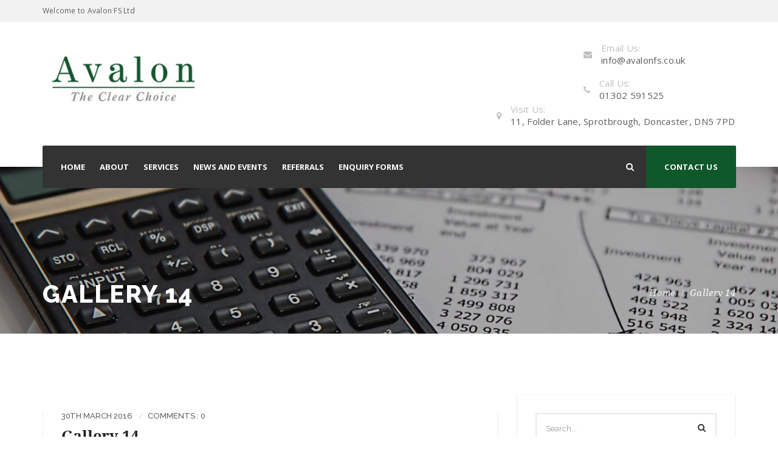

--- FILE ---
content_type: text/html; charset=UTF-8
request_url: https://avalononline.co.uk/gallery/gallery-14/
body_size: 14822
content:
<!DOCTYPE html>
<html lang="en-GB">
<head>
<meta charset="UTF-8" />
<meta name="viewport" content="initial-scale=1, width=device-width" />
<link rel="profile" href="http://gmpg.org/xfn/11" />
<link rel="pingback" href="https://avalononline.co.uk/xmlrpc.php" />
<meta name='robots' content='index, follow, max-image-preview:large, max-snippet:-1, max-video-preview:-1' />

	<!-- This site is optimized with the Yoast SEO plugin v26.8 - https://yoast.com/product/yoast-seo-wordpress/ -->
	<title>Gallery 14 - Avalon FS Ltd</title>
	<link rel="canonical" href="https://avalononline.co.uk/gallery/gallery-14/" />
	<meta property="og:locale" content="en_GB" />
	<meta property="og:type" content="article" />
	<meta property="og:title" content="Gallery 14 - Avalon FS Ltd" />
	<meta property="og:url" content="https://avalononline.co.uk/gallery/gallery-14/" />
	<meta property="og:site_name" content="Avalon FS Ltd" />
	<meta name="twitter:card" content="summary_large_image" />
	<script type="application/ld+json" class="yoast-schema-graph">{"@context":"https://schema.org","@graph":[{"@type":"WebPage","@id":"https://avalononline.co.uk/gallery/gallery-14/","url":"https://avalononline.co.uk/gallery/gallery-14/","name":"Gallery 14 - Avalon FS Ltd","isPartOf":{"@id":"https://avalononline.co.uk/#website"},"datePublished":"2016-03-30T03:38:16+00:00","breadcrumb":{"@id":"https://avalononline.co.uk/gallery/gallery-14/#breadcrumb"},"inLanguage":"en-GB","potentialAction":[{"@type":"ReadAction","target":["https://avalononline.co.uk/gallery/gallery-14/"]}]},{"@type":"BreadcrumbList","@id":"https://avalononline.co.uk/gallery/gallery-14/#breadcrumb","itemListElement":[{"@type":"ListItem","position":1,"name":"Home","item":"https://avalononline.co.uk/"},{"@type":"ListItem","position":2,"name":"Gallery 14"}]},{"@type":"WebSite","@id":"https://avalononline.co.uk/#website","url":"https://avalononline.co.uk/","name":"Avalon FS Ltd","description":"Specialists in Mortgages, Equity Release and Financial Services","potentialAction":[{"@type":"SearchAction","target":{"@type":"EntryPoint","urlTemplate":"https://avalononline.co.uk/?s={search_term_string}"},"query-input":{"@type":"PropertyValueSpecification","valueRequired":true,"valueName":"search_term_string"}}],"inLanguage":"en-GB"}]}</script>
	<!-- / Yoast SEO plugin. -->


<link rel='dns-prefetch' href='//fonts.googleapis.com' />
<link rel="alternate" type="application/rss+xml" title="Avalon FS Ltd &raquo; Feed" href="https://avalononline.co.uk/feed/" />
<link rel="alternate" type="application/rss+xml" title="Avalon FS Ltd &raquo; Comments Feed" href="https://avalononline.co.uk/comments/feed/" />
<link rel="alternate" title="oEmbed (JSON)" type="application/json+oembed" href="https://avalononline.co.uk/wp-json/oembed/1.0/embed?url=https%3A%2F%2Favalononline.co.uk%2Fgallery%2Fgallery-14%2F" />
<link rel="alternate" title="oEmbed (XML)" type="text/xml+oembed" href="https://avalononline.co.uk/wp-json/oembed/1.0/embed?url=https%3A%2F%2Favalononline.co.uk%2Fgallery%2Fgallery-14%2F&#038;format=xml" />
<style id='wp-img-auto-sizes-contain-inline-css' type='text/css'>
img:is([sizes=auto i],[sizes^="auto," i]){contain-intrinsic-size:3000px 1500px}
/*# sourceURL=wp-img-auto-sizes-contain-inline-css */
</style>
<style id='wp-emoji-styles-inline-css' type='text/css'>

	img.wp-smiley, img.emoji {
		display: inline !important;
		border: none !important;
		box-shadow: none !important;
		height: 1em !important;
		width: 1em !important;
		margin: 0 0.07em !important;
		vertical-align: -0.1em !important;
		background: none !important;
		padding: 0 !important;
	}
/*# sourceURL=wp-emoji-styles-inline-css */
</style>
<style id='wp-block-library-inline-css' type='text/css'>
:root{--wp-block-synced-color:#7a00df;--wp-block-synced-color--rgb:122,0,223;--wp-bound-block-color:var(--wp-block-synced-color);--wp-editor-canvas-background:#ddd;--wp-admin-theme-color:#007cba;--wp-admin-theme-color--rgb:0,124,186;--wp-admin-theme-color-darker-10:#006ba1;--wp-admin-theme-color-darker-10--rgb:0,107,160.5;--wp-admin-theme-color-darker-20:#005a87;--wp-admin-theme-color-darker-20--rgb:0,90,135;--wp-admin-border-width-focus:2px}@media (min-resolution:192dpi){:root{--wp-admin-border-width-focus:1.5px}}.wp-element-button{cursor:pointer}:root .has-very-light-gray-background-color{background-color:#eee}:root .has-very-dark-gray-background-color{background-color:#313131}:root .has-very-light-gray-color{color:#eee}:root .has-very-dark-gray-color{color:#313131}:root .has-vivid-green-cyan-to-vivid-cyan-blue-gradient-background{background:linear-gradient(135deg,#00d084,#0693e3)}:root .has-purple-crush-gradient-background{background:linear-gradient(135deg,#34e2e4,#4721fb 50%,#ab1dfe)}:root .has-hazy-dawn-gradient-background{background:linear-gradient(135deg,#faaca8,#dad0ec)}:root .has-subdued-olive-gradient-background{background:linear-gradient(135deg,#fafae1,#67a671)}:root .has-atomic-cream-gradient-background{background:linear-gradient(135deg,#fdd79a,#004a59)}:root .has-nightshade-gradient-background{background:linear-gradient(135deg,#330968,#31cdcf)}:root .has-midnight-gradient-background{background:linear-gradient(135deg,#020381,#2874fc)}:root{--wp--preset--font-size--normal:16px;--wp--preset--font-size--huge:42px}.has-regular-font-size{font-size:1em}.has-larger-font-size{font-size:2.625em}.has-normal-font-size{font-size:var(--wp--preset--font-size--normal)}.has-huge-font-size{font-size:var(--wp--preset--font-size--huge)}.has-text-align-center{text-align:center}.has-text-align-left{text-align:left}.has-text-align-right{text-align:right}.has-fit-text{white-space:nowrap!important}#end-resizable-editor-section{display:none}.aligncenter{clear:both}.items-justified-left{justify-content:flex-start}.items-justified-center{justify-content:center}.items-justified-right{justify-content:flex-end}.items-justified-space-between{justify-content:space-between}.screen-reader-text{border:0;clip-path:inset(50%);height:1px;margin:-1px;overflow:hidden;padding:0;position:absolute;width:1px;word-wrap:normal!important}.screen-reader-text:focus{background-color:#ddd;clip-path:none;color:#444;display:block;font-size:1em;height:auto;left:5px;line-height:normal;padding:15px 23px 14px;text-decoration:none;top:5px;width:auto;z-index:100000}html :where(.has-border-color){border-style:solid}html :where([style*=border-top-color]){border-top-style:solid}html :where([style*=border-right-color]){border-right-style:solid}html :where([style*=border-bottom-color]){border-bottom-style:solid}html :where([style*=border-left-color]){border-left-style:solid}html :where([style*=border-width]){border-style:solid}html :where([style*=border-top-width]){border-top-style:solid}html :where([style*=border-right-width]){border-right-style:solid}html :where([style*=border-bottom-width]){border-bottom-style:solid}html :where([style*=border-left-width]){border-left-style:solid}html :where(img[class*=wp-image-]){height:auto;max-width:100%}:where(figure){margin:0 0 1em}html :where(.is-position-sticky){--wp-admin--admin-bar--position-offset:var(--wp-admin--admin-bar--height,0px)}@media screen and (max-width:600px){html :where(.is-position-sticky){--wp-admin--admin-bar--position-offset:0px}}

/*# sourceURL=wp-block-library-inline-css */
</style><style id='wp-block-image-inline-css' type='text/css'>
.wp-block-image>a,.wp-block-image>figure>a{display:inline-block}.wp-block-image img{box-sizing:border-box;height:auto;max-width:100%;vertical-align:bottom}@media not (prefers-reduced-motion){.wp-block-image img.hide{visibility:hidden}.wp-block-image img.show{animation:show-content-image .4s}}.wp-block-image[style*=border-radius] img,.wp-block-image[style*=border-radius]>a{border-radius:inherit}.wp-block-image.has-custom-border img{box-sizing:border-box}.wp-block-image.aligncenter{text-align:center}.wp-block-image.alignfull>a,.wp-block-image.alignwide>a{width:100%}.wp-block-image.alignfull img,.wp-block-image.alignwide img{height:auto;width:100%}.wp-block-image .aligncenter,.wp-block-image .alignleft,.wp-block-image .alignright,.wp-block-image.aligncenter,.wp-block-image.alignleft,.wp-block-image.alignright{display:table}.wp-block-image .aligncenter>figcaption,.wp-block-image .alignleft>figcaption,.wp-block-image .alignright>figcaption,.wp-block-image.aligncenter>figcaption,.wp-block-image.alignleft>figcaption,.wp-block-image.alignright>figcaption{caption-side:bottom;display:table-caption}.wp-block-image .alignleft{float:left;margin:.5em 1em .5em 0}.wp-block-image .alignright{float:right;margin:.5em 0 .5em 1em}.wp-block-image .aligncenter{margin-left:auto;margin-right:auto}.wp-block-image :where(figcaption){margin-bottom:1em;margin-top:.5em}.wp-block-image.is-style-circle-mask img{border-radius:9999px}@supports ((-webkit-mask-image:none) or (mask-image:none)) or (-webkit-mask-image:none){.wp-block-image.is-style-circle-mask img{border-radius:0;-webkit-mask-image:url('data:image/svg+xml;utf8,<svg viewBox="0 0 100 100" xmlns="http://www.w3.org/2000/svg"><circle cx="50" cy="50" r="50"/></svg>');mask-image:url('data:image/svg+xml;utf8,<svg viewBox="0 0 100 100" xmlns="http://www.w3.org/2000/svg"><circle cx="50" cy="50" r="50"/></svg>');mask-mode:alpha;-webkit-mask-position:center;mask-position:center;-webkit-mask-repeat:no-repeat;mask-repeat:no-repeat;-webkit-mask-size:contain;mask-size:contain}}:root :where(.wp-block-image.is-style-rounded img,.wp-block-image .is-style-rounded img){border-radius:9999px}.wp-block-image figure{margin:0}.wp-lightbox-container{display:flex;flex-direction:column;position:relative}.wp-lightbox-container img{cursor:zoom-in}.wp-lightbox-container img:hover+button{opacity:1}.wp-lightbox-container button{align-items:center;backdrop-filter:blur(16px) saturate(180%);background-color:#5a5a5a40;border:none;border-radius:4px;cursor:zoom-in;display:flex;height:20px;justify-content:center;opacity:0;padding:0;position:absolute;right:16px;text-align:center;top:16px;width:20px;z-index:100}@media not (prefers-reduced-motion){.wp-lightbox-container button{transition:opacity .2s ease}}.wp-lightbox-container button:focus-visible{outline:3px auto #5a5a5a40;outline:3px auto -webkit-focus-ring-color;outline-offset:3px}.wp-lightbox-container button:hover{cursor:pointer;opacity:1}.wp-lightbox-container button:focus{opacity:1}.wp-lightbox-container button:focus,.wp-lightbox-container button:hover,.wp-lightbox-container button:not(:hover):not(:active):not(.has-background){background-color:#5a5a5a40;border:none}.wp-lightbox-overlay{box-sizing:border-box;cursor:zoom-out;height:100vh;left:0;overflow:hidden;position:fixed;top:0;visibility:hidden;width:100%;z-index:100000}.wp-lightbox-overlay .close-button{align-items:center;cursor:pointer;display:flex;justify-content:center;min-height:40px;min-width:40px;padding:0;position:absolute;right:calc(env(safe-area-inset-right) + 16px);top:calc(env(safe-area-inset-top) + 16px);z-index:5000000}.wp-lightbox-overlay .close-button:focus,.wp-lightbox-overlay .close-button:hover,.wp-lightbox-overlay .close-button:not(:hover):not(:active):not(.has-background){background:none;border:none}.wp-lightbox-overlay .lightbox-image-container{height:var(--wp--lightbox-container-height);left:50%;overflow:hidden;position:absolute;top:50%;transform:translate(-50%,-50%);transform-origin:top left;width:var(--wp--lightbox-container-width);z-index:9999999999}.wp-lightbox-overlay .wp-block-image{align-items:center;box-sizing:border-box;display:flex;height:100%;justify-content:center;margin:0;position:relative;transform-origin:0 0;width:100%;z-index:3000000}.wp-lightbox-overlay .wp-block-image img{height:var(--wp--lightbox-image-height);min-height:var(--wp--lightbox-image-height);min-width:var(--wp--lightbox-image-width);width:var(--wp--lightbox-image-width)}.wp-lightbox-overlay .wp-block-image figcaption{display:none}.wp-lightbox-overlay button{background:none;border:none}.wp-lightbox-overlay .scrim{background-color:#fff;height:100%;opacity:.9;position:absolute;width:100%;z-index:2000000}.wp-lightbox-overlay.active{visibility:visible}@media not (prefers-reduced-motion){.wp-lightbox-overlay.active{animation:turn-on-visibility .25s both}.wp-lightbox-overlay.active img{animation:turn-on-visibility .35s both}.wp-lightbox-overlay.show-closing-animation:not(.active){animation:turn-off-visibility .35s both}.wp-lightbox-overlay.show-closing-animation:not(.active) img{animation:turn-off-visibility .25s both}.wp-lightbox-overlay.zoom.active{animation:none;opacity:1;visibility:visible}.wp-lightbox-overlay.zoom.active .lightbox-image-container{animation:lightbox-zoom-in .4s}.wp-lightbox-overlay.zoom.active .lightbox-image-container img{animation:none}.wp-lightbox-overlay.zoom.active .scrim{animation:turn-on-visibility .4s forwards}.wp-lightbox-overlay.zoom.show-closing-animation:not(.active){animation:none}.wp-lightbox-overlay.zoom.show-closing-animation:not(.active) .lightbox-image-container{animation:lightbox-zoom-out .4s}.wp-lightbox-overlay.zoom.show-closing-animation:not(.active) .lightbox-image-container img{animation:none}.wp-lightbox-overlay.zoom.show-closing-animation:not(.active) .scrim{animation:turn-off-visibility .4s forwards}}@keyframes show-content-image{0%{visibility:hidden}99%{visibility:hidden}to{visibility:visible}}@keyframes turn-on-visibility{0%{opacity:0}to{opacity:1}}@keyframes turn-off-visibility{0%{opacity:1;visibility:visible}99%{opacity:0;visibility:visible}to{opacity:0;visibility:hidden}}@keyframes lightbox-zoom-in{0%{transform:translate(calc((-100vw + var(--wp--lightbox-scrollbar-width))/2 + var(--wp--lightbox-initial-left-position)),calc(-50vh + var(--wp--lightbox-initial-top-position))) scale(var(--wp--lightbox-scale))}to{transform:translate(-50%,-50%) scale(1)}}@keyframes lightbox-zoom-out{0%{transform:translate(-50%,-50%) scale(1);visibility:visible}99%{visibility:visible}to{transform:translate(calc((-100vw + var(--wp--lightbox-scrollbar-width))/2 + var(--wp--lightbox-initial-left-position)),calc(-50vh + var(--wp--lightbox-initial-top-position))) scale(var(--wp--lightbox-scale));visibility:hidden}}
/*# sourceURL=https://avalononline.co.uk/wp-includes/blocks/image/style.min.css */
</style>
<style id='global-styles-inline-css' type='text/css'>
:root{--wp--preset--aspect-ratio--square: 1;--wp--preset--aspect-ratio--4-3: 4/3;--wp--preset--aspect-ratio--3-4: 3/4;--wp--preset--aspect-ratio--3-2: 3/2;--wp--preset--aspect-ratio--2-3: 2/3;--wp--preset--aspect-ratio--16-9: 16/9;--wp--preset--aspect-ratio--9-16: 9/16;--wp--preset--color--black: #000000;--wp--preset--color--cyan-bluish-gray: #abb8c3;--wp--preset--color--white: #ffffff;--wp--preset--color--pale-pink: #f78da7;--wp--preset--color--vivid-red: #cf2e2e;--wp--preset--color--luminous-vivid-orange: #ff6900;--wp--preset--color--luminous-vivid-amber: #fcb900;--wp--preset--color--light-green-cyan: #7bdcb5;--wp--preset--color--vivid-green-cyan: #00d084;--wp--preset--color--pale-cyan-blue: #8ed1fc;--wp--preset--color--vivid-cyan-blue: #0693e3;--wp--preset--color--vivid-purple: #9b51e0;--wp--preset--gradient--vivid-cyan-blue-to-vivid-purple: linear-gradient(135deg,rgb(6,147,227) 0%,rgb(155,81,224) 100%);--wp--preset--gradient--light-green-cyan-to-vivid-green-cyan: linear-gradient(135deg,rgb(122,220,180) 0%,rgb(0,208,130) 100%);--wp--preset--gradient--luminous-vivid-amber-to-luminous-vivid-orange: linear-gradient(135deg,rgb(252,185,0) 0%,rgb(255,105,0) 100%);--wp--preset--gradient--luminous-vivid-orange-to-vivid-red: linear-gradient(135deg,rgb(255,105,0) 0%,rgb(207,46,46) 100%);--wp--preset--gradient--very-light-gray-to-cyan-bluish-gray: linear-gradient(135deg,rgb(238,238,238) 0%,rgb(169,184,195) 100%);--wp--preset--gradient--cool-to-warm-spectrum: linear-gradient(135deg,rgb(74,234,220) 0%,rgb(151,120,209) 20%,rgb(207,42,186) 40%,rgb(238,44,130) 60%,rgb(251,105,98) 80%,rgb(254,248,76) 100%);--wp--preset--gradient--blush-light-purple: linear-gradient(135deg,rgb(255,206,236) 0%,rgb(152,150,240) 100%);--wp--preset--gradient--blush-bordeaux: linear-gradient(135deg,rgb(254,205,165) 0%,rgb(254,45,45) 50%,rgb(107,0,62) 100%);--wp--preset--gradient--luminous-dusk: linear-gradient(135deg,rgb(255,203,112) 0%,rgb(199,81,192) 50%,rgb(65,88,208) 100%);--wp--preset--gradient--pale-ocean: linear-gradient(135deg,rgb(255,245,203) 0%,rgb(182,227,212) 50%,rgb(51,167,181) 100%);--wp--preset--gradient--electric-grass: linear-gradient(135deg,rgb(202,248,128) 0%,rgb(113,206,126) 100%);--wp--preset--gradient--midnight: linear-gradient(135deg,rgb(2,3,129) 0%,rgb(40,116,252) 100%);--wp--preset--font-size--small: 13px;--wp--preset--font-size--medium: 20px;--wp--preset--font-size--large: 36px;--wp--preset--font-size--x-large: 42px;--wp--preset--spacing--20: 0.44rem;--wp--preset--spacing--30: 0.67rem;--wp--preset--spacing--40: 1rem;--wp--preset--spacing--50: 1.5rem;--wp--preset--spacing--60: 2.25rem;--wp--preset--spacing--70: 3.38rem;--wp--preset--spacing--80: 5.06rem;--wp--preset--shadow--natural: 6px 6px 9px rgba(0, 0, 0, 0.2);--wp--preset--shadow--deep: 12px 12px 50px rgba(0, 0, 0, 0.4);--wp--preset--shadow--sharp: 6px 6px 0px rgba(0, 0, 0, 0.2);--wp--preset--shadow--outlined: 6px 6px 0px -3px rgb(255, 255, 255), 6px 6px rgb(0, 0, 0);--wp--preset--shadow--crisp: 6px 6px 0px rgb(0, 0, 0);}:where(.is-layout-flex){gap: 0.5em;}:where(.is-layout-grid){gap: 0.5em;}body .is-layout-flex{display: flex;}.is-layout-flex{flex-wrap: wrap;align-items: center;}.is-layout-flex > :is(*, div){margin: 0;}body .is-layout-grid{display: grid;}.is-layout-grid > :is(*, div){margin: 0;}:where(.wp-block-columns.is-layout-flex){gap: 2em;}:where(.wp-block-columns.is-layout-grid){gap: 2em;}:where(.wp-block-post-template.is-layout-flex){gap: 1.25em;}:where(.wp-block-post-template.is-layout-grid){gap: 1.25em;}.has-black-color{color: var(--wp--preset--color--black) !important;}.has-cyan-bluish-gray-color{color: var(--wp--preset--color--cyan-bluish-gray) !important;}.has-white-color{color: var(--wp--preset--color--white) !important;}.has-pale-pink-color{color: var(--wp--preset--color--pale-pink) !important;}.has-vivid-red-color{color: var(--wp--preset--color--vivid-red) !important;}.has-luminous-vivid-orange-color{color: var(--wp--preset--color--luminous-vivid-orange) !important;}.has-luminous-vivid-amber-color{color: var(--wp--preset--color--luminous-vivid-amber) !important;}.has-light-green-cyan-color{color: var(--wp--preset--color--light-green-cyan) !important;}.has-vivid-green-cyan-color{color: var(--wp--preset--color--vivid-green-cyan) !important;}.has-pale-cyan-blue-color{color: var(--wp--preset--color--pale-cyan-blue) !important;}.has-vivid-cyan-blue-color{color: var(--wp--preset--color--vivid-cyan-blue) !important;}.has-vivid-purple-color{color: var(--wp--preset--color--vivid-purple) !important;}.has-black-background-color{background-color: var(--wp--preset--color--black) !important;}.has-cyan-bluish-gray-background-color{background-color: var(--wp--preset--color--cyan-bluish-gray) !important;}.has-white-background-color{background-color: var(--wp--preset--color--white) !important;}.has-pale-pink-background-color{background-color: var(--wp--preset--color--pale-pink) !important;}.has-vivid-red-background-color{background-color: var(--wp--preset--color--vivid-red) !important;}.has-luminous-vivid-orange-background-color{background-color: var(--wp--preset--color--luminous-vivid-orange) !important;}.has-luminous-vivid-amber-background-color{background-color: var(--wp--preset--color--luminous-vivid-amber) !important;}.has-light-green-cyan-background-color{background-color: var(--wp--preset--color--light-green-cyan) !important;}.has-vivid-green-cyan-background-color{background-color: var(--wp--preset--color--vivid-green-cyan) !important;}.has-pale-cyan-blue-background-color{background-color: var(--wp--preset--color--pale-cyan-blue) !important;}.has-vivid-cyan-blue-background-color{background-color: var(--wp--preset--color--vivid-cyan-blue) !important;}.has-vivid-purple-background-color{background-color: var(--wp--preset--color--vivid-purple) !important;}.has-black-border-color{border-color: var(--wp--preset--color--black) !important;}.has-cyan-bluish-gray-border-color{border-color: var(--wp--preset--color--cyan-bluish-gray) !important;}.has-white-border-color{border-color: var(--wp--preset--color--white) !important;}.has-pale-pink-border-color{border-color: var(--wp--preset--color--pale-pink) !important;}.has-vivid-red-border-color{border-color: var(--wp--preset--color--vivid-red) !important;}.has-luminous-vivid-orange-border-color{border-color: var(--wp--preset--color--luminous-vivid-orange) !important;}.has-luminous-vivid-amber-border-color{border-color: var(--wp--preset--color--luminous-vivid-amber) !important;}.has-light-green-cyan-border-color{border-color: var(--wp--preset--color--light-green-cyan) !important;}.has-vivid-green-cyan-border-color{border-color: var(--wp--preset--color--vivid-green-cyan) !important;}.has-pale-cyan-blue-border-color{border-color: var(--wp--preset--color--pale-cyan-blue) !important;}.has-vivid-cyan-blue-border-color{border-color: var(--wp--preset--color--vivid-cyan-blue) !important;}.has-vivid-purple-border-color{border-color: var(--wp--preset--color--vivid-purple) !important;}.has-vivid-cyan-blue-to-vivid-purple-gradient-background{background: var(--wp--preset--gradient--vivid-cyan-blue-to-vivid-purple) !important;}.has-light-green-cyan-to-vivid-green-cyan-gradient-background{background: var(--wp--preset--gradient--light-green-cyan-to-vivid-green-cyan) !important;}.has-luminous-vivid-amber-to-luminous-vivid-orange-gradient-background{background: var(--wp--preset--gradient--luminous-vivid-amber-to-luminous-vivid-orange) !important;}.has-luminous-vivid-orange-to-vivid-red-gradient-background{background: var(--wp--preset--gradient--luminous-vivid-orange-to-vivid-red) !important;}.has-very-light-gray-to-cyan-bluish-gray-gradient-background{background: var(--wp--preset--gradient--very-light-gray-to-cyan-bluish-gray) !important;}.has-cool-to-warm-spectrum-gradient-background{background: var(--wp--preset--gradient--cool-to-warm-spectrum) !important;}.has-blush-light-purple-gradient-background{background: var(--wp--preset--gradient--blush-light-purple) !important;}.has-blush-bordeaux-gradient-background{background: var(--wp--preset--gradient--blush-bordeaux) !important;}.has-luminous-dusk-gradient-background{background: var(--wp--preset--gradient--luminous-dusk) !important;}.has-pale-ocean-gradient-background{background: var(--wp--preset--gradient--pale-ocean) !important;}.has-electric-grass-gradient-background{background: var(--wp--preset--gradient--electric-grass) !important;}.has-midnight-gradient-background{background: var(--wp--preset--gradient--midnight) !important;}.has-small-font-size{font-size: var(--wp--preset--font-size--small) !important;}.has-medium-font-size{font-size: var(--wp--preset--font-size--medium) !important;}.has-large-font-size{font-size: var(--wp--preset--font-size--large) !important;}.has-x-large-font-size{font-size: var(--wp--preset--font-size--x-large) !important;}
/*# sourceURL=global-styles-inline-css */
</style>

<style id='classic-theme-styles-inline-css' type='text/css'>
/*! This file is auto-generated */
.wp-block-button__link{color:#fff;background-color:#32373c;border-radius:9999px;box-shadow:none;text-decoration:none;padding:calc(.667em + 2px) calc(1.333em + 2px);font-size:1.125em}.wp-block-file__button{background:#32373c;color:#fff;text-decoration:none}
/*# sourceURL=/wp-includes/css/classic-themes.min.css */
</style>
<link rel='stylesheet' id='cms-plugin-stylesheet-css' href='https://avalononline.co.uk/wp-content/plugins/cmssuperheroes/assets/css/cms-style.css?ver=6.9' type='text/css' media='all' />
<link rel='stylesheet' id='remodal-css' href='https://avalononline.co.uk/wp-content/plugins/user-press/acess/css/remodal.css?ver=6.9' type='text/css' media='all' />
<link rel='stylesheet' id='remodal-default-theme-css' href='https://avalononline.co.uk/wp-content/plugins/user-press/acess/css/remodal-default-theme.css?ver=6.9' type='text/css' media='all' />
<link rel='stylesheet' id='up.social.icons-css' href='https://avalononline.co.uk/wp-content/plugins/user-press/acess/css/socicon.css?ver=6.9' type='text/css' media='all' />
<link rel='stylesheet' id='cmssuperheroes-style-css' href='https://avalononline.co.uk/wp-content/themes/wp-experts/style.css?ver=6.9' type='text/css' media='all' />
<link rel='stylesheet' id='child-style-css' href='https://avalononline.co.uk/wp-content/themes/wp-experts-child/style.css?ver=6.9' type='text/css' media='all' />
<link rel='stylesheet' id='wp-experts-font-awesome-css' href='https://avalononline.co.uk/wp-content/themes/wp-experts/assets/css/font-awesome.min.css?ver=4.3.0' type='text/css' media='all' />
<link rel='stylesheet' id='cmssuperheroes-fonts-css' href='https://avalononline.co.uk/wp-content/themes/wp-experts/assets/css/fonts.css?ver=6.9' type='text/css' media='all' />
<link rel='stylesheet' id='animations-css' href='https://avalononline.co.uk/wp-content/themes/wp-experts/assets/css/animations.css?ver=6.9' type='text/css' media='all' />
<link rel='stylesheet' id='font-ionicons-css' href='https://avalononline.co.uk/wp-content/themes/wp-experts/assets/css/ionicons.min.css?ver=2.0.1' type='text/css' media='all' />
<link rel='stylesheet' id='pe-icon-css' href='https://avalononline.co.uk/wp-content/themes/wp-experts/assets/css/pe-icon-7-stroke.css?ver=1.0.1' type='text/css' media='all' />
<link rel='stylesheet' id='elegant-icon-css' href='https://avalononline.co.uk/wp-content/themes/wp-experts/assets/css/elegant-icon.css?ver=1.0.1' type='text/css' media='all' />
<link rel='stylesheet' id='bootstrap-css' href='https://avalononline.co.uk/wp-content/themes/wp-experts/assets/css/bootstrap.min.css?ver=3.3.2' type='text/css' media='all' />
<link rel='stylesheet' id='magnific-popup-css' href='https://avalononline.co.uk/wp-content/themes/wp-experts/assets/css/magnific-popup.css?ver=1.0.1' type='text/css' media='all' />
<link rel='stylesheet' id='wp-experts-style-css' href='https://avalononline.co.uk/wp-content/themes/wp-experts-child/style.css?ver=6.9' type='text/css' media='all' />
<link rel='stylesheet' id='wp-experts-static-css' href='https://avalononline.co.uk/wp-content/themes/wp-experts/assets/css/static.css?ver=1.0.0' type='text/css' media='all' />
<link rel='stylesheet' id='redux-google-fonts-smof_data-css' href='https://fonts.googleapis.com/css?family=Raleway%3A100%2C200%2C300%2C400%2C500%2C600%2C700%2C800%2C900%7COpen+Sans%3A300%2C400%2C600%2C700%2C800%2C300italic%2C400italic%2C600italic%2C700italic%2C800italic%7CMontserrat%3A400%2C700&#038;subset=latin&#038;ver=1758121759' type='text/css' media='all' />
<script type="text/javascript" src="https://avalononline.co.uk/wp-includes/js/jquery/jquery.min.js?ver=3.7.1" id="jquery-core-js"></script>
<script type="text/javascript" src="https://avalononline.co.uk/wp-includes/js/jquery/jquery-migrate.min.js?ver=3.4.1" id="jquery-migrate-js"></script>
<script type="text/javascript" src="https://avalononline.co.uk/wp-content/themes/wp-experts/assets/js/bootstrap.min.js?ver=3.3.2" id="bootstrap-js"></script>
<link rel="https://api.w.org/" href="https://avalononline.co.uk/wp-json/" /><link rel="EditURI" type="application/rsd+xml" title="RSD" href="https://avalononline.co.uk/xmlrpc.php?rsd" />
<meta name="generator" content="WordPress 6.9" />
<link rel='shortlink' href='https://avalononline.co.uk/?p=1359' />
<style type="text/css" id="simple-css-output">#cshero-footer, #cshero-footer a{color: #fff;}#cshero-header-inner.header-19 #cshero-header-middle #cshero-header-contact .media,#cshero-header-inner.header-19 #cshero-header-middle .header-contact .media{ display: block; float: right; min-width: 250px; clear: both; padding-left: 0; margin-left: 0; font-size: 15px;}a.top-phone-number{font-size: 18px;font-weight: bold;}#cshero-header-inner.header-19 #cshero-header-middle #cshero-header-contact .media:first-child, #cshero-header-inner.header-19 #cshero-header-middle .header-contact .media:first-child{margin-bottom: 15px;}#cshero-header-inner.header-19 #cshero-header-middle #cshero-header-contact .media:before, #cshero-header-inner.header-19 #cshero-header-middle .header-contact .media:before{width: 0;}#cshero-header-inner.header-19 #cshero-header .navigation-main .cshero-navigation-right .top-media a { background: #0f5829; color:#fff; font-weight:bold;}#cshero-header-inner #cshero-header #cshero-header-logo a img{height: 80px!important;}@media screen and (max-width: 991px){ #cshero-header-middle{padding-top: 15px;} #cshero-header-middle #cshero-header-contact{ float: left; width: auto; } #cshero-header-middle .media{min-width: 100px!important;} #cshero-header-middle .top-media { float:right; margin-right: 15px; }}@media screen and (max-width: 480px){ .vc_images_carousel.vc_build .vc_carousel-slideline .vc_carousel-slideline-inner>.vc_item{ width: 20%!important; }}</style><style type="text/css" data-type="cms_shortcodes-custom-css"></style><link rel="icon" type="image/png" href="https://7oroof.com/tfdemos/wp-experts4/wp-content/themes/wp-experts/assets/images/favicon.png"/><meta name="generator" content="Powered by WPBakery Page Builder - drag and drop page builder for WordPress."/>
<!--[if lte IE 9]><link rel="stylesheet" type="text/css" href="https://avalononline.co.uk/wp-content/plugins/js_composer/assets/css/vc_lte_ie9.min.css" media="screen"><![endif]--><meta name="generator" content="Powered by Slider Revolution 6.7.39 - responsive, Mobile-Friendly Slider Plugin for WordPress with comfortable drag and drop interface." />
<script>function setREVStartSize(e){
			//window.requestAnimationFrame(function() {
				window.RSIW = window.RSIW===undefined ? window.innerWidth : window.RSIW;
				window.RSIH = window.RSIH===undefined ? window.innerHeight : window.RSIH;
				try {
					var pw = document.getElementById(e.c).parentNode.offsetWidth,
						newh;
					pw = pw===0 || isNaN(pw) || (e.l=="fullwidth" || e.layout=="fullwidth") ? window.RSIW : pw;
					e.tabw = e.tabw===undefined ? 0 : parseInt(e.tabw);
					e.thumbw = e.thumbw===undefined ? 0 : parseInt(e.thumbw);
					e.tabh = e.tabh===undefined ? 0 : parseInt(e.tabh);
					e.thumbh = e.thumbh===undefined ? 0 : parseInt(e.thumbh);
					e.tabhide = e.tabhide===undefined ? 0 : parseInt(e.tabhide);
					e.thumbhide = e.thumbhide===undefined ? 0 : parseInt(e.thumbhide);
					e.mh = e.mh===undefined || e.mh=="" || e.mh==="auto" ? 0 : parseInt(e.mh,0);
					if(e.layout==="fullscreen" || e.l==="fullscreen")
						newh = Math.max(e.mh,window.RSIH);
					else{
						e.gw = Array.isArray(e.gw) ? e.gw : [e.gw];
						for (var i in e.rl) if (e.gw[i]===undefined || e.gw[i]===0) e.gw[i] = e.gw[i-1];
						e.gh = e.el===undefined || e.el==="" || (Array.isArray(e.el) && e.el.length==0)? e.gh : e.el;
						e.gh = Array.isArray(e.gh) ? e.gh : [e.gh];
						for (var i in e.rl) if (e.gh[i]===undefined || e.gh[i]===0) e.gh[i] = e.gh[i-1];
											
						var nl = new Array(e.rl.length),
							ix = 0,
							sl;
						e.tabw = e.tabhide>=pw ? 0 : e.tabw;
						e.thumbw = e.thumbhide>=pw ? 0 : e.thumbw;
						e.tabh = e.tabhide>=pw ? 0 : e.tabh;
						e.thumbh = e.thumbhide>=pw ? 0 : e.thumbh;
						for (var i in e.rl) nl[i] = e.rl[i]<window.RSIW ? 0 : e.rl[i];
						sl = nl[0];
						for (var i in nl) if (sl>nl[i] && nl[i]>0) { sl = nl[i]; ix=i;}
						var m = pw>(e.gw[ix]+e.tabw+e.thumbw) ? 1 : (pw-(e.tabw+e.thumbw)) / (e.gw[ix]);
						newh =  (e.gh[ix] * m) + (e.tabh + e.thumbh);
					}
					var el = document.getElementById(e.c);
					if (el!==null && el) el.style.height = newh+"px";
					el = document.getElementById(e.c+"_wrapper");
					if (el!==null && el) {
						el.style.height = newh+"px";
						el.style.display = "block";
					}
				} catch(e){
					console.log("Failure at Presize of Slider:" + e)
				}
			//});
		  };</script>
		<style type="text/css" id="wp-custom-css">
			div#settingsMenu:hover{display: block;}		</style>
		<style type="text/css" title="dynamic-css" class="options-output">body #page-title.page-title{padding-top:190px;}a{color:#222222;}a:hover{color:#15592d;}body{font-family:Raleway;line-height:23px;font-weight:400;font-style:normal;color:#494949;font-size:14px;}.main-navigation ul li a, .nav-button-icon .btn-download, .top-media a{font-family:"Open Sans";font-weight:700;font-size:13px;}h1{font-family:Raleway;line-height:46px;font-weight:700;font-style:normal;color:#222222;font-size:32px;}h2{font-family:Raleway;line-height:36px;font-weight:700;font-style:normal;color:#222222;font-size:28px;}h3{font-family:Raleway;line-height:32px;font-weight:700;font-style:normal;color:#222222;font-size:25px;}h4{font-family:Montserrat;line-height:26px;font-weight:normal;font-style:normal;color:#222222;font-size:22px;}h5{font-family:Raleway;line-height:24px;font-weight:700;font-style:normal;color:#222222;font-size:18px;}h6{font-family:Raleway;line-height:18px;font-weight:700;font-style:normal;color:#222222;font-size:14px;}</style><noscript><style type="text/css"> .wpb_animate_when_almost_visible { opacity: 1; }</style></noscript><link rel='stylesheet' id='rs-plugin-settings-css' href='//avalononline.co.uk/wp-content/plugins/revslider/sr6/assets/css/rs6.css?ver=6.7.39' type='text/css' media='all' />
<style id='rs-plugin-settings-inline-css' type='text/css'>
#rs-demo-id {}
/*# sourceURL=rs-plugin-settings-inline-css */
</style>
</head>
<body id="cms-theme" class="wp-singular gallery-template-default single single-gallery postid-1359 wp-theme-wp-experts wp-child-theme-wp-experts-child header-19  wpb-js-composer js-comp-ver-5.4.5 vc_responsive">
		<div id="cms-loadding"><div class="cms-loader"></div></div>	<div id="page-wrapper" class="cs-wide">
		<header id="masthead" class="site-header">
			
<div id="cshero-header-inner" class="header-19 m-style">
    <div id="cshero-header-wrapper">
        <div id="cshero-header-top" class="hidden-xs">
            <div class="container">
                <div class="row">
                    <div class="col-xs-12 col-sm-6 col-md-6 col-lg-6 text-center-xs">
                        <div class="top-wellcome">
                            <span>Welcome to Avalon FS Ltd</span>
                        </div>
                    </div>
                    <div class="col-xs-12 col-sm-6 col-md-6 col-lg-6 text-right text-center-xs">
                            <ul class="cms-top-social">
        <li class="hide">Follow Us: </li>
            </ul>
                        </div>
                </div>
            </div>
        </div>
        <div id="cshero-header-middle" class="hidden-xs hidden-sm">
            <div class="container">
                <div class="row">
                    <div id="cshero-header-logo" class="col-xs-12 col-sm-6 col-md-3 col-lg-3">
                                                <a class="logo-main" href="https://avalononline.co.uk/">
                            <img  src="https://avalononline.co.uk/wp-content/uploads/2021/08/avalonlogo.png">
                        </a>
                    </div>
                    <div id="cshero-header-contact" class="header-contact hidden-xs hidden-sm right col-xs-12 col-sm-6 col-md-9 col-lg-9 text-right">
                        <div class="media text-left">
                            <div class="media-left">
                                <i class="fa fa-envelope"></i>
                            </div>
                            <div class="media-body">
                                <span>Email Us:</span>
                                <a href="mailto:info@avalonfs.co.uk">info@avalonfs.co.uk</a>
                            </div>
                        </div>
                        <div class="media text-left">
                            <div class="media-left">
                                <i class="fa fa-phone"></i>
                            </div>
                            <div class="media-body">
                                <span>Call Us:</span>
                                <a href="tel:01302 591525">01302 591525</a>
                            </div>
                        </div>
                        <div class="media text-left">
                            <div class="media-left">
                                <i class="fa  fa-map-marker"></i>
                            </div>
                            <div class="media-body">
                                <span>Visit Us:</span>
                                <span>11, Folder Lane, Sprotbrough, Doncaster, DN5 7PD</span>
                            </div>
                        </div>
                    </div>
                </div>
            </div>
        </div>
        <div id="cshero-header" class="cshero-main-header  ">
            <div class="container">
                <div class="row">
                    <div id="cshero-header-logo" class="col-xs-12 col-sm-6 col-md-3 col-lg-3 hidden-md hidden-lg">
                                                <a class="logo-main" href="https://avalononline.co.uk/">
                            <img  src="https://avalononline.co.uk/wp-content/uploads/2021/08/avalonlogo.png">
                        </a>
                        <a class="logo-sticky" href="https://avalononline.co.uk/">
                            <img  src="https://avalononline.co.uk/wp-content/uploads/2021/08/avalonlogo.png">
                        </a>
                    </div>
                    <div id="cshero-header-navigation" class="col-xs-12 col-sm-6 col-md-12 col-lg-12">
                        <div class="navigation-main clearfix">
                            <div class="cshero-navigation-right hidden-xs hidden-sm">
                                <div class="nav-button-icon">
                                                                            <div class="h-search-wrapper">
                                            <i class="search fa fa-search"></i>
                                            <div class="widget-search-header">
                                                <form role="search" method="get" id="searchform" class="searchform" action="https://avalononline.co.uk/">
				<div>
					<label class="screen-reader-text" for="s">Search for:</label>
					<input type="text" value="" name="s" id="s" />
					<input type="submit" id="searchsubmit" value="Search" />
				</div>
			</form>                                            </div>   
                                        </div>
                                                                        
                                                                        
                                                                    </div>
                                                                    <div class="top-media">
                                        <a class="top-button" href="https://avalononline.co.uk/contact">CONTACT US</a>
                                    </div>
                                                            </div>
                            <nav id="site-navigation" class="main-navigation">
                                <div class="menu-main-menu-container"><ul id="menu-main-menu" class="nav-menu menu-main-menu"><li id="menu-item-2504" class="menu-item menu-item-type-post_type menu-item-object-page menu-item-home no_group menu-item-2504" data-depth="0"><a href="https://avalononline.co.uk/" class=""><span class="menu-title">Home</span></a></li>
<li id="menu-item-2479" class="menu-item menu-item-type-post_type menu-item-object-page menu-item-has-children no_group menu-item-2479" data-depth="0"><a href="https://avalononline.co.uk/about-us/" class=""><span class="menu-title">About</span></a>
<ul class='standar-dropdown standard autodrop_submenu sub-menu' style="width:250px;">
	<li id="menu-item-2623" class="menu-item menu-item-type-post_type menu-item-object-page no_group menu-item-2623" data-depth="1"><a href="https://avalononline.co.uk/terms-and-conditions/" class=""><span class="menu-title">T &#038; C&#8217;s</span></a></li>
	<li id="menu-item-3372" class="menu-item menu-item-type-post_type menu-item-object-page no_group menu-item-3372" data-depth="1"><a href="https://avalononline.co.uk/privacy-policy/" class=""><span class="menu-title">Privacy Policy</span></a></li>
	<li id="menu-item-3352" class="menu-item menu-item-type-post_type menu-item-object-page no_group menu-item-3352" data-depth="1"><a href="https://avalononline.co.uk/complaints/" class=""><span class="menu-title">Complaints</span></a></li>
	<li id="menu-item-2460" class="menu-item menu-item-type-post_type menu-item-object-page no_group menu-item-2460" data-depth="1"><a href="https://avalononline.co.uk/testimonials/" class=""><span class="menu-title">Testimonials</span></a></li>
	<li id="menu-item-2455" class="menu-item menu-item-type-post_type menu-item-object-page no_group menu-item-2455" data-depth="1"><a href="https://avalononline.co.uk/faqs/" class=""><span class="menu-title">FAQs</span></a></li>
</ul>
</li>
<li id="menu-item-3468" class="menu-item menu-item-type-post_type menu-item-object-page no_group menu-item-3468" data-depth="0"><a href="https://avalononline.co.uk/financial-services-doncaster-yorks/" class=""><span class="menu-title">Services</span></a></li>
<li id="menu-item-3150" class="menu-item menu-item-type-post_type menu-item-object-page no_group menu-item-3150" data-depth="0"><a href="https://avalononline.co.uk/blog-news-and-events/" class=""><span class="menu-title">News and Events</span></a></li>
<li id="menu-item-2481" class="menu-item menu-item-type-post_type menu-item-object-page no_group menu-item-2481" data-depth="0"><a href="https://avalononline.co.uk/referrals/" class=""><span class="menu-title">Referrals</span></a></li>
<li id="menu-item-2832" class="menu-item menu-item-type-custom menu-item-object-custom menu-item-has-children no_group menu-item-2832" data-depth="0"><a href="#" class=""><span class="menu-title">Enquiry Forms</span></a>
<ul class='standar-dropdown standard autodrop_submenu sub-menu' style="width:250px;">
	<li id="menu-item-2838" class="menu-item menu-item-type-post_type menu-item-object-page no_group menu-item-2838" data-depth="1"><a href="https://avalononline.co.uk/residential-mortgage-enquiry-form/" class=""><span class="menu-title">Residential Mortgage Enquiry Form</span></a></li>
	<li id="menu-item-2837" class="menu-item menu-item-type-post_type menu-item-object-page no_group menu-item-2837" data-depth="1"><a href="https://avalononline.co.uk/commercial-mortgage-enquiry-form/" class=""><span class="menu-title">Commercial Mortgage Enquiry Form</span></a></li>
	<li id="menu-item-2833" class="menu-item menu-item-type-post_type menu-item-object-page no_group menu-item-2833" data-depth="1"><a href="https://avalononline.co.uk/secured-loan-enquiry-form/" class=""><span class="menu-title">Secured Loan Enquiry Form</span></a></li>
	<li id="menu-item-2834" class="menu-item menu-item-type-post_type menu-item-object-page no_group menu-item-2834" data-depth="1"><a href="https://avalononline.co.uk/life-insurance-enquiry-form/" class=""><span class="menu-title">Life Insurance Enquiry Form</span></a></li>
	<li id="menu-item-2836" class="menu-item menu-item-type-post_type menu-item-object-page no_group menu-item-2836" data-depth="1"><a href="https://avalononline.co.uk/critical-illness-insurance-enquiry-form/" class=""><span class="menu-title">Critical Illness Insurance Enquiry Form</span></a></li>
	<li id="menu-item-2835" class="menu-item menu-item-type-post_type menu-item-object-page no_group menu-item-2835" data-depth="1"><a href="https://avalononline.co.uk/home-insurance-enquiry-form/" class=""><span class="menu-title">Home Insurance Enquiry Form</span></a></li>
</ul>
</li>
</ul></div>                            </nav>
                            
                        </div>
                    </div>
                    <div id="cshero-menu-mobile" class="collapse navbar-collapse">
                        <i class="cms-icon-menu pe-7s-menu"></i>
                    </div>
                </div>
            </div>
        </div>
    </div>
</div>		</header><!-- #masthead -->
	    <div id="cms-page-title-wrapper">
	    	                        <div id="page-title" class="page-title br-style1  " style="background-image: url(https://avalononline.co.uk/wp-content/uploads/2018/01/Buy-to-Let-Portfolio-Landlords.jpg);">
                    <div class="container">
                        <div class="row">
                            <div id="page-title-text" class="col-xs-12 col-sm-12 col-md-6 col-lg-8 text-center-md">
                                <span class="sub-title">
                                                                    </span>
                                <h1>Gallery 14</h1>
                            </div>
                            <div id="breadcrumb-text" class="col-xs-12 col-sm-12 col-md-6 col-lg-4 text-center-md text-right">
                                <ul class="breadcrumbs"><li><a href="https://avalononline.co.uk/"></a></li><li>Gallery 14</li></ul>                            </div>
                        </div>
                    </div>
                </div>
                        	    </div> 
		<div id="main">
        <div class="container pt-single-post post-sidebar">
        <div class="row">
            <div class="single-post-wrap clearfix">
                        <div class="single-post-inner  clearfix">
            <div id="primary" class="col-xs-12 col-sm-8 col-md-8 col-lg-8 sidebar-active">
                <div id="content" role="main">
                    
<article id="post-1359" class="post-1359 gallery type-gallery status-publish hentry gallery-categories-our-office gallery-categories-play-room gallery-categories-workspaces">
	<div class="entry-blog  no-feature-img">
		<div class="entry-header clearfix">
		    <div class="entry-feature entry-feature-image">
		    			    	    		    </div>
		</div>
		<!-- .entry-header -->
		
		<div class="entry-content">
			<div class="blog-detail">
				    <ul>
        <li class="detail-date">30th March 2016</li>
                <li class="comment"><a href="https://avalononline.co.uk/gallery/gallery-14/">Comments :  0</a></li>
    </ul>
    			</div>
			<h2 class="entry-title">
	    				    		Gallery 14		    </h2>
			<div class="entry-content-inner">
							</div>
							<div class="social-shared">
					    <ul>
    <li><span>Share This Article : </span></li>
    <li><a title="Facebook" data-placement="top" data-rel="tooltip" target="_blank" href="https://www.facebook.com/sharer/sharer.php?u=https://avalononline.co.uk/gallery/gallery-14/"><span class="share-box"><i class="fa fa-facebook"></i></span></a></li>
    <li><a title="Twitter" data-placement="top" data-rel="tooltip" target="_blank" href="https://twitter.com/home?status=Check out this article:%20Gallery 14%20-%20https://avalononline.co.uk/gallery/gallery-14/"><span class="share-box"><i class="fa fa-twitter"></i></span></a></li>
    <li><a title="Google Plus" data-placement="top" data-rel="tooltip" target="_blank" href="https://plus.google.com/share?url=https://avalononline.co.uk/gallery/gallery-14/"><span class="share-box"><i class="fa fa-google-plus"></i></span></a></li>
    <li class="social-pinterest"><a target="_blank" href="https://pinterest.com/pin/create/button/?url=https://avalononline.co.uk/gallery/gallery-14/"><span class="share-box"><i class="fa fa-pinterest"></i></span></a></li>
    </ul>
    				</div>
					</div>

		<!-- .entry-content -->

	</div>
	<!-- .entry-blog -->
	    	<nav class="navigation post-navigation" role="navigation">
		<div class="nav-links row clearfix">
			<div class="nav-link-prev col-sm-6 col-xs-12 text-left">
									<a href="https://avalononline.co.uk/gallery/gallery-13/">
						<img src="" />
						<div class="nav-inner">
				  			<span class="ft-droid-b-i">Previous Post</span>
					  		<h3>Gallery 13</h3>
					  	</div>
				  	</a>
							</div>
			<div class="nav-link-next col-sm-6 col-xs-12 text-right">
									<a href="https://avalononline.co.uk/gallery/gallery-15/">
						<img src="" />
						<div class="nav-inner">
				  			<span class="ft-droid-b-i">Next Post</span>
					  		<h3>Gallery 15</h3>
					  	</div>
				  	</a>
							</div>
		</div><!-- .nav-links -->
	</nav><!-- .navigation -->
		</article>
<!-- #post -->
                                        
<div id="comments" class="comments-area">
		
	
</div><!-- #comments -->

                </div><!-- #content -->
            </div><!-- #primary -->
                            <div id="sidebar" class="col-xs-12 col-sm-4 col-md-4 col-lg-4 ">
                    
			<div id="secondary" class="widget-area" role="complementary">
			<aside id="search-2" class="widget widget_search"><form role="search" method="get" id="searchform" class="searchform" action="https://avalononline.co.uk/">
				<div>
					<label class="screen-reader-text" for="s">Search for:</label>
					<input type="text" value="" name="s" id="s" />
					<input type="submit" id="searchsubmit" value="Search" />
				</div>
			</form></aside>
		<aside id="recent-posts-2" class="widget widget_recent_entries">
		<h3 class="widget-title">Recent Posts</h3>
		<ul>
											<li>
					<a href="https://avalononline.co.uk/2023/11/08/lifetime-mortgages/">Lifetime Mortgages are Clear and Straightforward</a>
									</li>
					</ul>

		</aside>		</div><!-- #secondary -->
	                </div><!-- #sidebar -->
                    </div>
                </div>
        </div>
    </div>
        </div><!-- #main -->
            <footer>
                <div id="cshero-footer" class="cshero-footer1">
                    <div id="cshero-footer-top"> 
                        <div class="container">
                            <div class="row">
                                <div class="cshero-footer-top1 col-xs-12 col-sm-6 col-md-4 col-lg-4">
                                    <aside id="text-2" class="widget widget_text"><h3 class="widget-title">About Avalon FS Ltd</h3>			<div class="textwidget">Avalon FS Ltd has a team of independent financial advisors with over 30 years of experience in arranging Both Residential Mortgages, Business and Commercial Finance, who can help you raise the finance you need.

We work with a large and varied range of lenders to finance facilities from £10k to £50m.</div>
		</aside>                                        <ul class="cms-footer-social">
            </ul>
                                    </div>
                                <div class="cshero-footer-top2 col-xs-12 col-sm-6 col-md-4 col-lg-4"><aside id="block-2" class="widget widget_block widget_media_image"><div class="wp-block-image">
<figure class="aligncenter size-full"><img loading="lazy" decoding="async" width="200" height="198" src="https://avalononline.co.uk/wp-content/uploads/2024/05/NACFB.png" alt="" class="wp-image-3512" srcset="https://avalononline.co.uk/wp-content/uploads/2024/05/NACFB.png 200w, https://avalononline.co.uk/wp-content/uploads/2024/05/NACFB-150x150.png 150w" sizes="auto, (max-width: 200px) 100vw, 200px" /></figure>
</div></aside></div>
                                <div class="cshero-footer-top2 col-xs-12 col-sm-6 col-md-4 col-lg-4"><aside id="text-13" class="widget widget_text"><h3 class="widget-title">OUR MISSION STATEMENT</h3>			<div class="textwidget"><em>“To ensure that we embrace fairness to customers in our day to day dealings. We commit to ensuring that the principles of fairness are incorporated and considered in any decisions or recommendations we make, and that Treating Customers Fairly is embedded within our company culture”</em></div>
		</aside></div>
                            </div>
                        </div>
                    </div>
                    <div id="cshero-footer-bottom"> 
                       <div class="container">
                            <div class="row">
                                <div class="col-xs-12 col-sm-12 col-md-12 col-lg-12 text-center">
                                    <div class="cms-copyright">
                                        YOUR PROPERTY MAY BE REPOSSESSED IF YOU DO NOT KEEP UP REPAYMENTS ON A MORTGAGE OR ANY DEBT SECURED ON IT.</br>

Avalon FS Ltd is authorised and regulated by the Financial Conduct Authority. The Financial Services Register number is 936615.
Registered in England No. 12923447.</br> Registered office address for Avalon FS Ltd is 11, Folder Lane, Sprotbrough, Doncaster, England, DN5 7PD</br>

The FCA does not regulate some Buy to Let mortgage contracts.</br>

We are a credit broker, not a lender. We may receive commissions that will vary depending on the lender, product, or other permissible factors.</br>
The nature of any commission model will be confirmed to you before you proceed.</br>

The information on this site is for general guidance only and is subject to UK regulation and legislation. It is therefore restricted to consumers based in the UK.                                    </div>  
                                </div>
                            </div>
                        </div>
                    </div>
                </div>
            </footer><!-- #site-footer -->
        </div><!-- #page -->
    
		<script>
			window.RS_MODULES = window.RS_MODULES || {};
			window.RS_MODULES.modules = window.RS_MODULES.modules || {};
			window.RS_MODULES.waiting = window.RS_MODULES.waiting || [];
			window.RS_MODULES.defered = true;
			window.RS_MODULES.moduleWaiting = window.RS_MODULES.moduleWaiting || {};
			window.RS_MODULES.type = 'compiled';
		</script>
		<script type="speculationrules">
{"prefetch":[{"source":"document","where":{"and":[{"href_matches":"/*"},{"not":{"href_matches":["/wp-*.php","/wp-admin/*","/wp-content/uploads/*","/wp-content/*","/wp-content/plugins/*","/wp-content/themes/wp-experts-child/*","/wp-content/themes/wp-experts/*","/*\\?(.+)"]}},{"not":{"selector_matches":"a[rel~=\"nofollow\"]"}},{"not":{"selector_matches":".no-prefetch, .no-prefetch a"}}]},"eagerness":"conservative"}]}
</script>
<script type="text/javascript" src="//avalononline.co.uk/wp-content/plugins/revslider/sr6/assets/js/rbtools.min.js?ver=6.7.39" defer async id="tp-tools-js"></script>
<script type="text/javascript" src="//avalononline.co.uk/wp-content/plugins/revslider/sr6/assets/js/rs6.min.js?ver=6.7.39" defer async id="revmin-js"></script>
<script type="text/javascript" src="https://avalononline.co.uk/wp-content/plugins/user-press/acess/js/notify.min.js?ver=1.0.0" id="notify-js"></script>
<script type="text/javascript" src="https://avalononline.co.uk/wp-content/plugins/user-press/acess/js/remodal.min.js?ver=1.0.0" id="remodal-js"></script>
<script type="text/javascript" id="user-press-js-extra">
/* <![CDATA[ */
var userpress = {"ajax":"https://avalononline.co.uk/wp-admin/admin-ajax.php","nonce":"0cf1b7bc62"};
//# sourceURL=user-press-js-extra
/* ]]> */
</script>
<script type="text/javascript" src="https://avalononline.co.uk/wp-content/plugins/user-press/acess/js/user-press.js?ver=1.0.0" id="user-press-js"></script>
<script type="text/javascript" id="facebook.login-js-extra">
/* <![CDATA[ */
var userpress = {"ajax":"https://avalononline.co.uk/wp-admin/admin-ajax.php","nonce":"0cf1b7bc62","app_id":""};
//# sourceURL=facebook.login-js-extra
/* ]]> */
</script>
<script type="text/javascript" src="https://avalononline.co.uk/wp-content/plugins/user-press/acess/js/facebook.login.js?ver=1.0.0" id="facebook.login-js"></script>
<script type="text/javascript" id="google.login-js-extra">
/* <![CDATA[ */
var userpress = {"ajax":"https://avalononline.co.uk/wp-admin/admin-ajax.php","nonce":"0cf1b7bc62","app_id":""};
//# sourceURL=google.login-js-extra
/* ]]> */
</script>
<script type="text/javascript" src="https://avalononline.co.uk/wp-content/plugins/user-press/acess/js/google.login.js?ver=1.0.0" id="google.login-js"></script>
<script type="text/javascript" src="https://avalononline.co.uk/wp-content/themes/wp-experts/assets/js/jquery.parallax-1.1.3.js?ver=1.1.3" id="parallax-js"></script>
<script type="text/javascript" id="cmssuperheroes-main-js-extra">
/* <![CDATA[ */
var CMSOptions = {"menu_sticky":"1","back_to_top":"1"};
//# sourceURL=cmssuperheroes-main-js-extra
/* ]]> */
</script>
<script type="text/javascript" src="https://avalononline.co.uk/wp-content/themes/wp-experts/assets/js/main.js?ver=1.0.0" id="cmssuperheroes-main-js"></script>
<script type="text/javascript" src="https://avalononline.co.uk/wp-content/themes/wp-experts/assets/js/menu.js?ver=1.0.0" id="cmssuperheroes-menu-js"></script>
<script type="text/javascript" src="https://avalononline.co.uk/wp-content/themes/wp-experts/assets/js/jquery.magnific-popup.min.js?ver=1.0.0" id="magnific-image-js"></script>
<script type="text/javascript" src="https://avalononline.co.uk/wp-content/themes/wp-experts/assets/js/animation-column.js?ver=1.0.0" id="animation-column-js"></script>
<script type="text/javascript" src="https://avalononline.co.uk/wp-content/themes/wp-experts/assets/js/jquery.matchHeight-min.js?ver=1.0.0" id="matchHeight-js"></script>
<script type="text/javascript" src="https://avalononline.co.uk/wp-content/themes/wp-experts/assets/js/sameheight.js?ver=1.0.0" id="sameheight-js"></script>
<script type="text/javascript" src="https://avalononline.co.uk/wp-content/themes/wp-experts/assets/js/enscroll.js?ver=1.0.0" id="scroll-bar-js"></script>
<script id="wp-emoji-settings" type="application/json">
{"baseUrl":"https://s.w.org/images/core/emoji/17.0.2/72x72/","ext":".png","svgUrl":"https://s.w.org/images/core/emoji/17.0.2/svg/","svgExt":".svg","source":{"concatemoji":"https://avalononline.co.uk/wp-includes/js/wp-emoji-release.min.js?ver=6.9"}}
</script>
<script type="module">
/* <![CDATA[ */
/*! This file is auto-generated */
const a=JSON.parse(document.getElementById("wp-emoji-settings").textContent),o=(window._wpemojiSettings=a,"wpEmojiSettingsSupports"),s=["flag","emoji"];function i(e){try{var t={supportTests:e,timestamp:(new Date).valueOf()};sessionStorage.setItem(o,JSON.stringify(t))}catch(e){}}function c(e,t,n){e.clearRect(0,0,e.canvas.width,e.canvas.height),e.fillText(t,0,0);t=new Uint32Array(e.getImageData(0,0,e.canvas.width,e.canvas.height).data);e.clearRect(0,0,e.canvas.width,e.canvas.height),e.fillText(n,0,0);const a=new Uint32Array(e.getImageData(0,0,e.canvas.width,e.canvas.height).data);return t.every((e,t)=>e===a[t])}function p(e,t){e.clearRect(0,0,e.canvas.width,e.canvas.height),e.fillText(t,0,0);var n=e.getImageData(16,16,1,1);for(let e=0;e<n.data.length;e++)if(0!==n.data[e])return!1;return!0}function u(e,t,n,a){switch(t){case"flag":return n(e,"\ud83c\udff3\ufe0f\u200d\u26a7\ufe0f","\ud83c\udff3\ufe0f\u200b\u26a7\ufe0f")?!1:!n(e,"\ud83c\udde8\ud83c\uddf6","\ud83c\udde8\u200b\ud83c\uddf6")&&!n(e,"\ud83c\udff4\udb40\udc67\udb40\udc62\udb40\udc65\udb40\udc6e\udb40\udc67\udb40\udc7f","\ud83c\udff4\u200b\udb40\udc67\u200b\udb40\udc62\u200b\udb40\udc65\u200b\udb40\udc6e\u200b\udb40\udc67\u200b\udb40\udc7f");case"emoji":return!a(e,"\ud83e\u1fac8")}return!1}function f(e,t,n,a){let r;const o=(r="undefined"!=typeof WorkerGlobalScope&&self instanceof WorkerGlobalScope?new OffscreenCanvas(300,150):document.createElement("canvas")).getContext("2d",{willReadFrequently:!0}),s=(o.textBaseline="top",o.font="600 32px Arial",{});return e.forEach(e=>{s[e]=t(o,e,n,a)}),s}function r(e){var t=document.createElement("script");t.src=e,t.defer=!0,document.head.appendChild(t)}a.supports={everything:!0,everythingExceptFlag:!0},new Promise(t=>{let n=function(){try{var e=JSON.parse(sessionStorage.getItem(o));if("object"==typeof e&&"number"==typeof e.timestamp&&(new Date).valueOf()<e.timestamp+604800&&"object"==typeof e.supportTests)return e.supportTests}catch(e){}return null}();if(!n){if("undefined"!=typeof Worker&&"undefined"!=typeof OffscreenCanvas&&"undefined"!=typeof URL&&URL.createObjectURL&&"undefined"!=typeof Blob)try{var e="postMessage("+f.toString()+"("+[JSON.stringify(s),u.toString(),c.toString(),p.toString()].join(",")+"));",a=new Blob([e],{type:"text/javascript"});const r=new Worker(URL.createObjectURL(a),{name:"wpTestEmojiSupports"});return void(r.onmessage=e=>{i(n=e.data),r.terminate(),t(n)})}catch(e){}i(n=f(s,u,c,p))}t(n)}).then(e=>{for(const n in e)a.supports[n]=e[n],a.supports.everything=a.supports.everything&&a.supports[n],"flag"!==n&&(a.supports.everythingExceptFlag=a.supports.everythingExceptFlag&&a.supports[n]);var t;a.supports.everythingExceptFlag=a.supports.everythingExceptFlag&&!a.supports.flag,a.supports.everything||((t=a.source||{}).concatemoji?r(t.concatemoji):t.wpemoji&&t.twemoji&&(r(t.twemoji),r(t.wpemoji)))});
//# sourceURL=https://avalononline.co.uk/wp-includes/js/wp-emoji-loader.min.js
/* ]]> */
</script>
        <div class="cms-login-wrap cms-popup">
            <div class="cms-form-login">
                <div class="cms-modal-dialog dialog-popup" role="document">
                    <div class="cms-modal-content">
                        <div class="cms-modal-header text-center">
                            <div class="cms-modal-header-innder">
                                <i class="icon-OpenedLock"></i>
                                <h3>Login Area</h3>
                                <span>Welcome</span>
                            </div>
                            
                        </div>
                        <div class="cms-modal-body modal-body">
                            
<div class="user-press user-press-default">
		<div class="user-press-login">
	<div class="login-form">
		<div class="fields-content">
			<div class="field-group">
				<input id="user" type="text" class="input user_name" placeholder="Username" data-validate="Required Field">
			</div>
			<div class="field-group">
				<input id="pass" type="password" class="input password" placeholder="Password" data-validate="Required Field">
			</div>
			<div class="field-group clearfix">
				<div class="field-remember left">
					<input id="check" type="checkbox" class="check" checked>
					<label for="check">Remember!</label>
				</div>
				<div class="field-forget right">
					<a class="forget" href="https://avalononline.co.uk/wp-login.php?action=lostpassword&redirect_to=https%3A%2F%2Favalononline.co.uk%2Fgallery%2Fgallery-14%2F">Forget Password?</a>
				</div>
			</div>
		</div>
		<div class="fields-footer">
			<div class="field-group">
				<button type="button" class="button button-login btn-block btn-secondary btn">Login</button>
			</div>
		</div>
	</div>
</div>
					</div>
	<div class="user-press-forgot-pass">
		<a href="https://avalononline.co.uk/wp-login.php?action=lostpassword&redirect_to=https%3A%2F%2Favalononline.co.uk%2Fgallery%2Fgallery-14%2F">Forgot your password?</a>
	</div>
                        </div>
                    </div>
                    <div class="more-sign-up white">
                        <span class="form-sign-up">Dont have an account?</span>
                        <a href="javascript:void(0)" class="switch_to_sign_up"> Sign Up</a>
                    </div>
                </div>
            </div>
        </div>
        <div class="cms-register-wrap cms-popup">
            <div class="cms-form-register">
                <div class="cms-modal-dialog dialog-popup" role="document">
                    <div class="cms-modal-content">
                        <div class="cms-modal-header text-center">
                            <div class="cms-modal-header-innder">
                                <i class="icon-ClosedLock"></i>
                                <h3>Register New Account</h3>
                                <span>Hello</span>
                            </div>
                        </div>
                        <div class="cms-modal-body modal-body">
                            
<div class="user-press-register text-left">
	<div class="register-form">
		<div class="fields-content">
			<div class="field-group">
				<input id="res_user" type="text" class="input" placeholder="Name" data-validate="Required Field" data-user-length="Username too short. At least 4 characters is required." data-special-char="The value of text field can&#039;t contain any of the following characters: \ / : * ? &quot; &lt; &gt; space">
			</div>
			<div class="field-group">
				<input id="res_pass1" type="password" class="input" data-type="password" placeholder="Password" data-validate="Required Field" data-pass-length="Password length must be greater than 5.">
			</div>
			<div class="field-group">
				<input id="res_pass2" type="password" class="input" data-type="password" placeholder="Confirm Password" data-validate="Required Field" data-pass-confirm="Your password and confirmation password do not match.">
			</div>
			<div class="field-group">
				<input id="res_email" type="text" class="input" placeholder="Email" data-validate="Required Field"  data-email-format="The Email address is incorrect!">
			</div>
			<div class="field-group clearfix">
				<div class="field-terms ">
					<input id="check" type="checkbox" class="check" checked>
					<label for="check">I agree to the terms &amp; conditions</label>
				</div>
			</div>
		</div>
		<div class="fields-footer">
			<div class="field-group">
				<button type="button" class="button btn-up-register btn-block btn-secondary btn">Register</button>
			</div>
		</div>
	</div>
</div>                        </div>
                    </div>
                    <div class="more-sign-in white">
                        <span class="form-sign-in">have an account,</span>
                        <a href="javascript:void(0)" class="switch_to_login"> Sign In Here</a>
                    </div>
                </div>
            </div>
        </div>
    	</body>
</html>

--- FILE ---
content_type: text/css
request_url: https://avalononline.co.uk/wp-content/themes/wp-experts/style.css?ver=6.9
body_size: 483
content:
/*
Theme Name: WP Experts
Theme URI: http://7oroof.com/tfdemos/wp-experts/
Author: 7oroof
Author URI: https://themeforest.net/user/7oroof/portfolio
Description: Experts is a stunning, professional and flexible Financial Business WordPress Theme based on Strong researches into the field of business, finance and consulting. This theme specially designed for financial companies, financial firms, investment, tax-related, consulting, broker, legal help or any kind of business.
Version: 2.3
License: GNU General Public License v2 or later
License URI: http://www.gnu.org/licenses/gpl-2.0.html
Tags:  accountant, advisory, analytical, broker, Business and finance, business wordpress, commercial, consultation, consulting, cryptocurrency, finance, finance firm, insurance, investment, tax help 
Text Domain: wp-experts

*/


--- FILE ---
content_type: text/css
request_url: https://avalononline.co.uk/wp-content/themes/wp-experts-child/style.css?ver=6.9
body_size: 496
content:
/*
Theme Name: WP Experts Child
Theme URI: http://7oroof.com/tfdemos/wp-experts/
Author: 7oroof
Author URI: https://themeforest.net/user/7oroof/portfolio
Description: Experts is a stunning, professional and flexible Financial Business WordPress Theme based on Strong researches into the field of business, finance and consulting. This theme specially designed for financial companies, financial firms, investment, tax-related, consulting, broker, legal help or any kind of business.
Version: 2.2
License: GNU General Public License v2 or later
License URI: http://www.gnu.org/licenses/gpl-2.0.html
Tags:  accountant, advisory, analytical, broker, Business and finance, business wordpress, commercial, consultation, consulting, cryptocurrency, finance, finance firm, insurance, investment, tax help 
Template:     wp-experts
Text Domain: wp-experts-child
*/

--- FILE ---
content_type: text/css
request_url: https://avalononline.co.uk/wp-content/themes/wp-experts/assets/css/static.css?ver=1.0.0
body_size: 50555
content:
/* -------------------------------------------------------------
  Sass CSS3 Mixins! The Cross-Browser CSS3 Sass Library
  By: Matthieu Aussaguel, http://www.mynameismatthieu.com, @matthieu_tweets

  

  The purpose of this library is to facilitate the use of CSS3 on different browsers avoiding HARD TO READ and NEVER
  ENDING css files

  note: All CSS3 Properties are being supported by Safari 5
  more info: http://www.findmebyip.com/litmus/#css3-properties

  Mixins available:
    -   css3-prefix             - arguments: Property, Value
    -   background-gradient     - arguments: Start Color: #3C3C3C, End Color: #999999
    -   background-horizontal   - arguments: Start Color: #3C3C3C, End Color: #999999
    -   background-radial       - arguments: Start Color: #FFFFFF, Start position: 0%, End Color: #000000, End position: 100%
    -   background-size         - arguments: Width: 100%, Height: 100%
    -   background-opacity      - arguments: Color: #000, Opacity: .85
    -   border-radius           - arguments: Radius: 5px
    -   border-radius-separate  - arguments: Top Left: 5px, Top Right: 5px, Bottom Left: 5px, Bottom Right: 5px
    -   box                     - arguments: Orientation: horizontal, Pack: center, Align: center
    -   box-rgba                - arguments: R: 60, G: 3, B: 12, Opacity: 0.23, Color: #3C3C3C
    -   box-shadow              - arguments: X: 2px, Y: 2px, Blur: 5px, Color: rgba(0,0,0,.4)
    -   box-sizing              - arguments: Type: border-box
    -   columns                 - arguments: Count: 3, Gap: 10
    -   double-borders          - arguments: Color One: #3C3C3C, Color Two: #999999, Radius: 0
    -   flex                    - arguments: Value: 1
    -   flip                    - arguments: ScaleX: -1
    -   font-face               - arguments: Font Family: myFont, Eot File Src: myFont.eot, Woff File Src: myFont.woff, Ttf File Src: myFont.ttf
    -   opacity                 - arguments: Opacity: 0.5
    -   outline radius          - arguments: Radius: 5px
    -   resize                  - arguments: Direction: both
    -   rotate                  - arguments: Degree: 0, M11: 0, M12: 0, M21: 0, M22: 0
    CSS Matrix Rotation Calculator http://www.boogdesign.com/examples/transforms/matrix-calculator.html
    -   text-shadow             - arguments: X: 2px, Y: 2px, Blur: 5px, Color: rgba(0,0,0,.4)
    -   transform               - arguments: Parameters: null
    -   transform-style         - arguments: Style: preserve-3d
    -   transition              - Default arguments: What: all, Length: 1s, Easing: ease-in-out
    -                            
    -                                        
    -   triple-borders          - arguments: Color One: #3C3C3C, Color Two: #999999, Color Three: #000000, Radius: 0
    -   keyframes               - arguments: Animation name
                                - content:   Animation css
    -   animation               - arguments: name duration timing-function delay iteration-count direction fill-mode play-state
                                             (http://www.w3schools.com/cssref/css3_pr_animation.asp)

------------------------------------------------------------- *//* ADDS A BROWSER PREFIX TO THE PROPERTY *//* ==========================================================================
    Style Button
========================================================================== *//*------------------------------------------------------------------
[Table of contents]

1. Blog Classic
2. Post Classic
3. Navigation
4. Single Services
4. Single Project
5. Single Teams
-------------------------------------------------------------------*//* Comment *//*------------------------------------------------------------------
[All Style Shortcode]

  1. Shortcode Social
  2. Heading
  3. Blockquote
  4. List
  5. Tab
  6. CMS Progressbar
  7. CMS Client
  8. CMS Testimonial
  9. CMS Counter
  10. CMS Pricing
  11. CMS Fancybox
  12. CMS Gird
  13. CMS Countdown
  14. CMS Call To Action
  15. CMS Projects
  16. CMS Shop
  17. CMS Section Feature
  18. CMS Overview
  19. CMS Process
  20. CMS Careers
  21. CMS Partner
  22. CMS Case

-------------------------------------------------------------------*//* CMS Grid Column *//* Responsive Column VC *//* ==========================================================================
   [Start] All Style Footer Top & Footer Bottom
========================================================================== *//* ==========================================================================
   [Start] All Style Form
========================================================================== *//* ==========================================================================
   [Start] All style header
   /* 1. Header Main
      2. Search Popup
      3. Hidden Sidebar
========================================================================== *//* ==========================================================================
   [Start] 2. Search Nav
========================================================================== *//*------------------------------------------------------------------
[Main of contents]

1. Reset HTML/CSS, Unitest, Body
2. Page Title
3. Primary
3. Footer
-------------------------------------------------------------------*//* ==========================================================================
   [Start] 1. Reset HTML/CSS, Unitest, Body, @Extend
========================================================================== *//*------------------------------------------------------------------
[Woo of contents]

1. Navigation
2. Typo
3. Sidebar
4. Archive Product
5. Single Product
6. Cart Search

-------------------------------------------------------------------*//* ==========================================================================
    Style Main Menu
========================================================================== *//*
-----> Minimum width of 992 pixels.
*//*------------------------------------------------------------------
[All Style Widget]

1. Social + Contact Top
2. Flickr
3. Search Top
4. Tag
5. Recent post
-------------------------------------------------------------------*//* 1. Social *//* CMS Grid Column *//* Responsive Column VC */.cms-fancyboxes-layout5 .cms-fancybox-content-inner{font-family:'Open Sans';}.cms-fancyboxes-layout5 .cms-fancybox-content-inner{font-weight:600;}.top-wellcome,#cshero-header-contact .media,.header-19 .top-button{font-family:'Open Sans';}.top-wellcome,#cshero-header-contact .media,.header-19 .top-button{font-weight:400;}.cms-modal-body label{font-family:'Open Sans';}.cms-modal-body label{font-weight:600;}.more-sign-up,.more-sign-in{font-family:'Open Sans';}.more-sign-up,.more-sign-in{font-weight:700;}.layout-services.services-layout5 .bg-overlay{background-color:rgba(21, 89, 45, 0.9);}.overlay-primary-color .overlay-color{background-color:rgba(21, 89, 45, 0.95);}.overlay-primary-color2 .overlay-color{background-color:rgba(21, 89, 45, 0.75);}.btn,button,.button,input[type="submit"]{border:2px solid #282828;border-radius:0;color:#222;font-size:13px;line-height:1;margin:0;padding:17px 26px;position:relative;text-transform:uppercase;font-weight:700;background-color:transparent;letter-spacing:0.02em;-webkit-transition:all 300ms linear 0ms;-moz-transition:all 300ms linear 0ms;-ms-transition:all 300ms linear 0ms;transition:all 300ms linear 0ms;}.btn:hover,button:hover,.button:hover,input[type="submit"]:hover,.btn:focus,button:focus,.button:focus,input[type="submit"]:focus{outline:medium none;text-decoration:none;color:#fff;background-color:#222;border-color:#222;}.btn i{padding-left:10px;}.btn.btn-lg{padding:17px 46px;}.btn.btn-md{padding:17px 36px;}.btn.btn-xs{padding:12px 13px;}.btn.btn-block{display:block;}.btn.btn-primary{background-color:#15592d;border-color:#15592d;color:#fff;}.btn.btn-primary:hover{background-color:#222;border-color:#222;color:#fff;}.btn.btn-secondary{background-color:#222;border-color:#222;color:#fff;}.btn.btn-secondary:hover{background-color:#15592d;border-color:#15592d;color:#fff;}.btn.btn-dark{background-color:#222;border-color:#222;color:#fff;}.btn.btn-dark:hover{background-color:#15592d;border-color:#15592d;color:#fff;}.btn.btn-default-white{background-color:#fff;color:#222;border-color:#fff;}.btn.btn-default-white:hover,.btn.btn-default-white:focus{border-color:#222;color:#fff;background-color:#222;}.btn.btn-primary-white{background-color:#fff;color:#222;border-color:#fff;}.btn.btn-primary-white:hover,.btn.btn-primary-white:focus{border-color:#15592d;color:#fff;background-color:#15592d;}.btn.btn-default-white-alt{border-color:#fff;color:#fff;}.btn.btn-default-white-alt:hover{border-color:#222;color:#fff;background-color:#222;}.btn.btn-primary-white-alt{border-color:#fff;color:#fff;}.btn.btn-primary-white-alt:hover{border-color:#15592d;color:#fff;background-color:#15592d;}.btn.btn-text-default{border:none;padding:0;}.btn.btn-text-default:hover,.btn.btn-text-default:focus{background-color:transparent;color:#15592d;}.btn.btn-text-white{border:none;padding:0;color:#fff;}.btn.btn-text-white:hover,.btn.btn-text-white:focus{background-color:transparent;color:#15592d;}.cms-button-wrapper a:nth-child(2){margin-left:18px;}.rev_slider_wrapper{/* ==========================================================================
    End Style Button
========================================================================== */}.rev_slider_wrapper .btn{-webkit-transition:all 300ms linear 0ms !important;-moz-transition:all 300ms linear 0ms !important;-ms-transition:all 300ms linear 0ms !important;transition:all 300ms linear 0ms !important;}.rev_slider_wrapper .btn.btn-primary{-webkit-text-shadow:0 0 0 rgba(0, 0, 0, 0);-moz-text-shadow:0 0 0 rgba(0, 0, 0, 0);-ms-text-shadow:0 0 0 rgba(0, 0, 0, 0);text-shadow:0 0 0 rgba(0, 0, 0, 0);}.rev_slider_wrapper .btn.btn-primary:hover{background-color:#fff;color:#222;border-color:#fff;}.rev_slider_wrapper .btn.btn-default-alt{-webkit-text-shadow:0 0 0 rgba(0, 0, 0, 0);-moz-text-shadow:0 0 0 rgba(0, 0, 0, 0);-ms-text-shadow:0 0 0 rgba(0, 0, 0, 0);text-shadow:0 0 0 rgba(0, 0, 0, 0);}.rev_slider_wrapper .btn.btn-default-alt:hover{color:#fff;border-color:#15592d;background-color:#15592d;}.rev_slider_wrapper .btn.btn.btn-primary-white-alt:hover{background-color:#fff;color:#222;border-color:#fff;}.rev_slider_wrapper .btn.btn-default-white{padding-left:56px;padding-right:56px;}.rev_slider_wrapper .btn.btn-default-white:hover{background-color:transparent;border-color:#fff;color:#fff;}.rev_slider_wrapper .text-right{display:block;}.rev_slider_wrapper .btn-cpace{margin:0 8px !important;}.hidden-more-link .more-link{display:none;}.mfp-close:hover{background-color:transparent !important;color: !important;}.tr-overlay{background-color:rgba(255, 255, 255, 0);background-image:-webkit-gradient(linear, left top, left bottom, from(rgba(255, 255, 255, 0)), to(#282828));background-image:-webkit-linear-gradient(top, rgba(255, 255, 255, 0), #282828);background-image:-moz-linear-gradient(top, rgba(255, 255, 255, 0), #282828);background-image:-ms-linear-gradient(top, rgba(255, 255, 255, 0), #282828);background-image:-o-linear-gradient(top, rgba(255, 255, 255, 0), #282828);background-image:linear-gradient(top, rgba(255, 255, 255, 0), #282828);filter:progid:DXImageTransform.Microsoft.gradient(startColorStr='rgba(255, 255, 255, 0)', endColorStr='#282828');/* BACKGROUND HORIZONTAL */bottom:0;height:50%;left:0;position:absolute;width:100%;-webkit-transition:all 300ms linear 0ms;-moz-transition:all 300ms linear 0ms;-ms-transition:all 300ms linear 0ms;transition:all 300ms linear 0ms;}.carousel .carousel-control{background:transparent;bottom:26px;filter:alpha(opacity=100);-ms-filter:"progid:DXImageTransform.Microsoft.Alpha(Opacity=100)";-webkit-opacity:1;-khtml-opacity:1;-moz-opacity:1;-ms-opacity:1;-o-opacity:1;opacity:1;/* BACKGROUND GRADIENT *//* OUTLINE RADIUS */position:absolute;right:15px;text-align:center;top:50%;cursor:pointer;font-size:24px;-webkit-text-shadow:0 0 0 rgba(0, 0, 0, 0);-moz-text-shadow:0 0 0 rgba(0, 0, 0, 0);-ms-text-shadow:0 0 0 rgba(0, 0, 0, 0);text-shadow:0 0 0 rgba(0, 0, 0, 0);-webkit-transform:translate(0px, -50%);-khtml-transform:translate(0px, -50%);-moz-transform:translate(0px, -50%);-ms-transform:translate(0px, -50%);-o-transform:translate(0px, -50%);transform:translate(0px, -50%);/* BACKGROUND GRADIENT *//* TRANSFORM STYLE */height:45px;width:45px;line-height:45px;border:1px solid #fff;opacity:0;}.carousel .carousel-control.left{left:15px;right:70px;}.carousel .carousel-control:hover{color:#15592d;border-color:#15592d;}.carousel:hover .carousel-control.left{left:50px;opacity:1;}.carousel:hover .carousel-control.right{right:50px;opacity:1;}#page-blog-standard{/* ==========================================================================
   [Start] 1. Blog Classic
========================================================================== */}#page-blog-standard #primary{margin-bottom:80px;}#page-blog-standard .pagination{margin:0;}#cms-theme.page-template-blog-standard #page-wrapper.cs-wide,#cms-theme.single-post #page-wrapper.cs-wide,#cms-theme.archive #page-wrapper.cs-wide{background-color:#f9f9f9;}.entry-title{font-size:25px;line-height:28px;font-weight:normal;}.entry-readmore a{color:#333;font-size:13px;font-weight:700;text-transform:uppercase;}.entry-readmore a:hover{color:#15592d;}.entry-readmore a i{padding-right:5px;}.entry-blog{background-color:#fff;border-width:0 1px 1px 1px;border-style:solid;border-color:#eee;padding:0 30px 30px 30px;margin-top:30px;margin-bottom:80px;-webkit-box-shadow:0 2px 3px rgba(0, 0, 0, 0.05);-moz-box-shadow:0 2px 3px rgba(0, 0, 0, 0.05);-ms-box-shadow:0 2px 3px rgba(0, 0, 0, 0.05);box-shadow:0 2px 3px rgba(0, 0, 0, 0.05);-webkit-border-radius:0 0 3px 3px;-khtml-border-radius:0 0 3px 3px;-moz-border-radius:0 0 3px 3px;-ms-border-radius:0 0 3px 3px;-o-border-radius:0 0 3px 3px;border-radius:0 0 3px 3px;/* BACKGROUND GRADIENT *//* ==========================================================================
   [End] 1. Blog Classic
========================================================================== *//* ==========================================================================
   [Start] 2. Single Post
========================================================================== */}.entry-blog .entry-header{position:relative;top:-30px;}.entry-blog .entry-header img{-webkit-border-radius:1px;-khtml-border-radius:1px;-moz-border-radius:1px;-ms-border-radius:1px;-o-border-radius:1px;border-radius:1px;/* BACKGROUND GRADIENT */}.entry-blog .entry-header .blog-icon{position:absolute;width:49px;height:49px;font-size:18px;color:#fff;line-height:49px;background-color:#282828;-webkit-border-radius:2px;-khtml-border-radius:2px;-moz-border-radius:2px;-ms-border-radius:2px;-o-border-radius:2px;border-radius:2px;/* BACKGROUND GRADIENT */text-align:center;bottom:30px;left:30px;}.entry-blog .entry-content .blog-detail{font-size:13px;color:#616161;font-weight:500;text-transform:uppercase;position:relative;top:-6px;margin-bottom:3px;}.entry-blog .entry-content .blog-detail li{display:inline-block;padding-right:4px;}.entry-blog .entry-content .blog-detail li a{color:#15592d;}.entry-blog .entry-content .blog-detail li a:hover{color:#222;}.entry-blog .entry-content .blog-detail li.comment a{color:#616161;}.entry-blog .entry-content .blog-detail li.comment a:hover{color:#15592d;}.entry-blog .entry-content .blog-detail li:after{color:#d5d5d5;content:"/";padding-left:10px;}.entry-blog .entry-content .blog-detail li:last-child:after{content:"";}.entry-blog .entry-content .entry-title{margin-bottom:18px;}.entry-blog .entry-content .entry-readmore{margin-top:16px;}.single-post .entry-blog{margin-bottom:30px;padding-bottom:0;border-bottom:none;}.single-post .entry-blog .entry-content{padding-bottom:24px;}.single-post .entry-blog .entry-content .entry-content-inner{padding-top:8px;}.single-post .entry-blog .social-shared{margin-top:23px;padding-top:23px;border-top:2px solid #efefef;}.single-post .entry-blog .social-shared li{display:inline-block;margin:0 8px;}.single-post .entry-blog .social-shared li a{font-size:14px;color:#5d5d5d;}.single-post .entry-blog .social-shared li a:hover{color:#15592d;}.single-post .entry-blog .social-shared li:first-child{margin-left:0;}.single-post .entry-blog .social-shared li:first-child span{color:#222;font-size:14px;font-weight:700;letter-spacing:0.06em;}.single-post .entry-blog .entry-content .entry-title{margin-bottom:10px;}.single-post .entry-author{margin-top:30px;background-color:#fff;border-width:0 1px 1px 1px;border-style:solid;border-color:#eee;padding:25px 30px 30px 30px;-webkit-box-shadow:0 2px 3px rgba(0, 0, 0, 0.05);-moz-box-shadow:0 2px 3px rgba(0, 0, 0, 0.05);-ms-box-shadow:0 2px 3px rgba(0, 0, 0, 0.05);box-shadow:0 2px 3px rgba(0, 0, 0, 0.05);-webkit-border-radius:3px;-khtml-border-radius:3px;-moz-border-radius:3px;-ms-border-radius:3px;-o-border-radius:3px;border-radius:3px;/* BACKGROUND GRADIENT */}.single-post .entry-author .cms-title,.single-post .entry-author #comments #reply-title,#comments .single-post .entry-author #reply-title,.single-post .entry-author #comments .comments-title,#comments .single-post .entry-author .comments-title,.single-post .entry-author #sidebar .widget-title,#sidebar .single-post .entry-author .widget-title,.single-post .entry-author .wpb_widgetised_column .widget-title,.wpb_widgetised_column .single-post .entry-author .widget-title,.single-post .entry-author .sg-services-sidebar .widget-title,.sg-services-sidebar .single-post .entry-author .widget-title,.single-post .entry-author .sidebar-post-type .widget-title,.sidebar-post-type .single-post .entry-author .widget-title,.single-post .entry-author #sidebar .wg-title,#sidebar .single-post .entry-author .wg-title,.single-post .entry-author .wpb_widgetised_column .wg-title,.wpb_widgetised_column .single-post .entry-author .wg-title,.single-post .entry-author .sg-services-sidebar .wg-title,.sg-services-sidebar .single-post .entry-author .wg-title,.single-post .entry-author .sidebar-post-type .wg-title,.sidebar-post-type .single-post .entry-author .wg-title,.single-post .entry-author #cms-theme .cms-related-heading .wg-title,#cms-theme .cms-related-heading .single-post .entry-author .wg-title{margin-bottom:20px;}.single-post .entry-author .admin-avt{max-width:90px;float:left;}.single-post .entry-author .admin-avt img{width:100%;-webkit-border-radius:2px;-khtml-border-radius:2px;-moz-border-radius:2px;-ms-border-radius:2px;-o-border-radius:2px;border-radius:2px;/* BACKGROUND GRADIENT */margin-top:8px;}.single-post .entry-author .admin-info{padding-left:120px;position:relative;}.single-post .entry-author .admin-des ul li{display:inline-block;padding-right:20px;}.single-post .entry-author .admin-des ul li a{color:#5e5e5e;font-size:15px;}.single-post .entry-author .admin-des ul li a:hover{color:#15592d;}.single-post .entry-author .cms-author-social{padding-top:9px;}.single-post .post-navigation{background-color:#fff;border-width:0 1px 1px 1px;border-style:solid;border-color:#eee;padding:30px 30px 22px;-webkit-box-shadow:0 2px 3px rgba(0, 0, 0, 0.05);-moz-box-shadow:0 2px 3px rgba(0, 0, 0, 0.05);-ms-box-shadow:0 2px 3px rgba(0, 0, 0, 0.05);box-shadow:0 2px 3px rgba(0, 0, 0, 0.05);-webkit-border-radius:3px;-khtml-border-radius:3px;-moz-border-radius:3px;-ms-border-radius:3px;-o-border-radius:3px;border-radius:3px;/* BACKGROUND GRADIENT */}.single-post .post-navigation .nav-link-prev a,.single-post .post-navigation .nav-link-next a{display:inline-block;width:100%;}.single-post .post-navigation .nav-link-prev a img,.single-post .post-navigation .nav-link-next a img{max-width:50px;float:left;-webkit-border-radius:1px;-khtml-border-radius:1px;-moz-border-radius:1px;-ms-border-radius:1px;-o-border-radius:1px;border-radius:1px;/* BACKGROUND GRADIENT */}.single-post .post-navigation .nav-link-prev a .nav-inner,.single-post .post-navigation .nav-link-next a .nav-inner{padding-left:65px;padding-right:30px;position:relative;top:-6px;}.single-post .post-navigation .nav-link-prev a .nav-inner span,.single-post .post-navigation .nav-link-next a .nav-inner span{font-size:13px;line-height:1;color:#b8b8b8;}.single-post .post-navigation .nav-link-prev a h3,.single-post .post-navigation .nav-link-next a h3{font-size:14px;line-height:22px;-webkit-transition:all 300ms linear 0ms;-moz-transition:all 300ms linear 0ms;-ms-transition:all 300ms linear 0ms;transition:all 300ms linear 0ms;margin-bottom:0;}.single-post .post-navigation .nav-link-prev a:hover,.single-post .post-navigation .nav-link-next a:hover{border-color:#15592d;}.single-post .post-navigation .nav-link-prev a:hover h3,.single-post .post-navigation .nav-link-next a:hover h3{color:#15592d;}.single-post .post-navigation .nav-link-next a img{float:right;}.single-post .post-navigation .nav-link-next a .nav-inner{padding-left:30px;padding-right:65px;border-left:1px solid #e8e8e8;}.single-post .single-post-wrap{margin-bottom:100px;}.cms-related-post{background-color:#fff;border-width:0 1px 1px 1px;border-style:solid;border-color:#eee;padding:25px 30px;-webkit-box-shadow:0 2px 3px rgba(0, 0, 0, 0.05);-moz-box-shadow:0 2px 3px rgba(0, 0, 0, 0.05);-ms-box-shadow:0 2px 3px rgba(0, 0, 0, 0.05);box-shadow:0 2px 3px rgba(0, 0, 0, 0.05);-webkit-border-radius:3px;-khtml-border-radius:3px;-moz-border-radius:3px;-ms-border-radius:3px;-o-border-radius:3px;border-radius:3px;/* BACKGROUND GRADIENT */margin-top:30px;/* ==========================================================================
   [End] 2. Single Post
========================================================================== *//* ==========================================================================
   [Start] 3. Navigation
========================================================================== */}.cms-related-post .item .item-inner{position:relative;overflow:hidden;}.cms-related-post .item .item-inner img{-webkit-border-radius:1px;-khtml-border-radius:1px;-moz-border-radius:1px;-ms-border-radius:1px;-o-border-radius:1px;border-radius:1px;/* BACKGROUND GRADIENT */margin-bottom:10px;}.cms-related-post .item .item-inner .detail-date{font-size:13px;color:#616161;font-weight:500;text-transform:uppercase;}.cms-related-post .item .item-inner .title{font-size:15px;line-height:24px;font-weight:normal;padding-top:2px;margin-bottom:0;}.cms-related-post .item .item-inner .title a{color:#282828;}.cms-related-post .item .item-inner .title a:hover{color:#15592d;}.pagination{margin-top:0;margin-bottom:80px;width:100%;text-align:center;/* ==========================================================================
   [End] 3. Navigation
========================================================================== *//* ==========================================================================
   [Start] 4. Single Services
========================================================================== */}.pagination .page-numbers{border:none;border-radius:0px;display:inline-block;height:51px;line-height:51px;text-align:center;width:51px;color:#333;font-size:20px;font-weight:700;background-color:#f4f4f4;}.pagination .page-numbers:hover,.pagination .page-numbers.current{background-color:#15592d;color:#fff;}.pagination .page-numbers + .page-numbers{margin-left:10px;}.single-services #page-title.br-style6 .text-center{text-align:left;}.single-services .cms-cta-wrapper{background-color:#15592d;background-repeat:no-repeat;background-size:cover;background-position:center;position:relative;}.single-services .cms-cta-wrapper:before{content:"";position:absolute;top:0;left:0;bottom:0;right:0;display:block;}.single-services .cms-cta-wrapper .cms-cta-content .title{border-bottom-color:#fff;}.single-services .single-services-wrap .wpb_images_carousel{position:relative;}.single-services .single-services-wrap .wpb_images_carousel .vc_carousel-control{height:60px;width:60px;text-align:center;-webkit-transition:all 300ms linear 0ms;-moz-transition:all 300ms linear 0ms;-ms-transition:all 300ms linear 0ms;transition:all 300ms linear 0ms;position:absolute;top:50%;left:30px;background-color:transparent;margin:0;-webkit-transform:translate(0px, -50%);-khtml-transform:translate(0px, -50%);-moz-transform:translate(0px, -50%);-ms-transform:translate(0px, -50%);-o-transform:translate(0px, -50%);transform:translate(0px, -50%);/* BACKGROUND GRADIENT *//* TRANSFORM STYLE */}.single-services .single-services-wrap .wpb_images_carousel .vc_carousel-control span{background-color:transparent;border:none;margin:0;position:static;height:inherit;width:inherit;padding:0;margin:0;}.single-services .single-services-wrap .wpb_images_carousel .vc_carousel-control span:before{height:60px;width:34px;background-color:rgba(27, 26, 26, 0.95);position:absolute;top:0;left:0;content:"";z-index:0;-webkit-transition:all 300ms linear 0ms;-moz-transition:all 300ms linear 0ms;-ms-transition:all 300ms linear 0ms;transition:all 300ms linear 0ms;}.single-services .single-services-wrap .wpb_images_carousel .vc_carousel-control span:after{background-image:url(../images/slide-arrow-left.png);background-repeat:no-repeat;background-position:center;height:60px;width:60px;position:absolute;top:0;left:0;content:"";z-index:0;}.single-services .single-services-wrap .wpb_images_carousel .vc_carousel-control:hover span:before{width:60px;}.single-services .single-services-wrap .wpb_images_carousel .vc_right{left:inherit;right:30px;}.single-services .single-services-wrap .wpb_images_carousel .vc_right span:before{left:initial !important;right:0;}.single-services .single-services-wrap .wpb_images_carousel .vc_right span:after{background-image:url(../images/slide-arrow-right.png);}.single-services-wrap{margin-bottom:100px;/* ==========================================================================
   [End] 4. Single Practice
========================================================================== *//* ==========================================================================
   [Start] 4. Single Project
========================================================================== */}.single-services-wrap.layout3{margin-bottom:0;}.single-services-wrap .sg-services-sidebar{margin-bottom:0;}.single-services-wrap .sg-services-sidebar .slidingbar-widget-col:last-child{margin-bottom:0;}.single-services-wrap .sg-services-image{margin-bottom:27px;}.single-services-wrap .sg-services-image img{widows:100%;}.single-services-wrap .wpb_text_column{font-size:17px;line-height:28px;}.single-services-wrap .cms-carousel-item{padding:0 3px;}.single-services-wrap .cms-carousel-item .cms-team-item-inner{margin-bottom:10px;}.sg-project{/* ==========================================================================
   [End] 5. Single Project
========================================================================== */}.sg-project .project-heading-line{border-bottom:2px solid #efefef;font-size:16px;margin-bottom:25px;padding-bottom:10px;position:relative;}.sg-project .project-heading-line:before{content:"";height:3px;width:30px;background-color:#15592d;position:absolute;bottom:-2px;left:0;}.sg-project .project-heading{font-size:20px;text-transform:uppercase;margin-bottom:11px;padding-bottom:3px;position:relative;}.sg-project .project-heading:before{content:"";height:3px;width:30px;background-color:#15592d;position:absolute;bottom:-2px;left:0;}.sg-project .navigation{text-align:center;margin-bottom:100px;}.sg-project .navigation ul li{display:inline-block;margin:0 8px;}.sg-project .navigation ul li a{height:51px;width:51px;border:2px solid #2f2f2f;color:#2f2f2f;line-height:51px;text-align:center;display:block;}.sg-project .navigation ul li a:hover{background-color:#15592d;color:#fff;border-color:#15592d;}.sg-project .sg-project-body{margin-bottom:50px;}.sg-project .owl-theme .owl-controls{bottom:30px;left:24px;position:absolute;}.sg-project .owl-theme .owl-controls .owl-prev,.sg-project .owl-theme .owl-controls .owl-next{margin:0 6px;}.sg-project .owl-theme .owl-controls .owl-prev i,.sg-project .owl-theme .owl-controls .owl-next i{width:27px;height:70px;border:none;line-height:70px;font-size:20px;background-color:#2f2f2f;}.sg-project .owl-theme .owl-controls .owl-prev i:before,.sg-project .owl-theme .owl-controls .owl-next i:before{color:#fff;}.sg-project .owl-theme .owl-controls .owl-prev:hover i,.sg-project .owl-theme .owl-controls .owl-next:hover i{width:70px;background-color:#15592d;}.sg-project .owl-theme .owl-controls .owl-prev:hover i:before,.sg-project .owl-theme .owl-controls .owl-next:hover i:before{color:#fff;}.sg-project .sg-project-description .sg-project-description-inner{padding:25px 30px;background-color:#f9f9f9;}.sg-project .sg-project-description ul li{line-height:29px;}.sg-project .sg-project-description ul li span{color:#313131;font-weight:700;}.sg-project .sg-project-description ul li a{color:#9e9e9e;}.sg-project .sg-project-description ul li a:hover{color:#15592d;}.sg-project .sg-project-description ul li a + a:before{content:",";padding-right:3px;}.sg-project.project-layout1 .sg-project-header{margin-bottom:70px;}.sg-project.project-layout2 .sg-project-sidebar .gap{margin-bottom:55px;}.sg-project.project-layout2 .sg-project-header{margin-bottom:62px;}.sg-project.project-layout2 .sg-project-body{margin-bottom:65px;}.sg-project.project-layout2 #sg-project-gallery{margin-bottom:30px;}.sg-project.project-layout2 .navigation li{margin:0;}.sg-project.project-layout2 .navigation li.nav-link-prev{float:left;}.sg-project.project-layout2 .navigation li.nav-link-next{float:right;}.cta-post .cms-cta-wrapper{background-repeat:no-repeat;background-size:cover;background-position:center;position:relative;background-color:#15592d;padding:25px 0;}.cta-post .cms-cta-wrapper:before{content:"";position:absolute;top:0;left:0;bottom:0;right:0;display:block;}.cta-post .cms-cta-wrapper .cms-cta-content .title{border-bottom-color:#fff;}.single-teams{font-size:17px;line-height:28px;}.single-teams .sg-teams-header{margin-bottom:30px;}.single-teams .sg-teams-header .sg-teams-image{margin-bottom:40px;width:270px;float:left;}.single-teams .sg-teams-header .sg-teams-image img{margin-bottom:30px;}.single-teams .sg-teams-header .sg-teams-image .sg-teams-social a{width:35%;float:left;height:40px;line-height:40px;font-size:16px;color:#fff;background-color:#15592d;width:60px;display:inline-block;-webkit-border-radius:1px;-khtml-border-radius:1px;-moz-border-radius:1px;-ms-border-radius:1px;-o-border-radius:1px;border-radius:1px;/* BACKGROUND GRADIENT */text-align:center;margin-right:10px;}.single-teams .sg-teams-header .sg-teams-image .sg-teams-social a.fa-facebook{background-color:#5d82d1;}.single-teams .sg-teams-header .sg-teams-image .sg-teams-social a.fa-twitter{background-color:#40bff5;}.single-teams .sg-teams-header .sg-teams-image .sg-teams-social a.fa-google-plus{background-color:#eb5e4c;}.single-teams .sg-teams-header .sg-teams-image .sg-teams-social a.fa-linkedin{background-color:#238cc8;}.single-teams .sg-teams-header .sg-teams-image .sg-teams-social a.fa-rss{background-color:#ea7d31;}.single-teams .sg-teams-header .sg-teams-image .sg-teams-social a:hover{opacity:0.8;}.single-teams .sg-teams-header .sg-teams-excerpt{padding-left:300px;}.single-teams .sg-teams-header .cms-team-title{font-size:18px;line-height:26px;margin-bottom:9px;}.single-teams .sg-teams-header .cms-team-position{font-size:13px;line-height:1;}.single-teams .sg-teams-header .sg-teams-social a:last-child{margin-right:0;}.single-case .sg-case-content{font-size:17px;line-height:28px;}.single-case .sg-case-image img{margin-bottom:28px;}#comments #respond{margin-top:30px;background-color:#fff;border-width:0 1px 1px 1px;border-style:solid;border-color:#eee;padding:25px 30px;-webkit-box-shadow:0 2px 3px rgba(0, 0, 0, 0.05);-moz-box-shadow:0 2px 3px rgba(0, 0, 0, 0.05);-ms-box-shadow:0 2px 3px rgba(0, 0, 0, 0.05);box-shadow:0 2px 3px rgba(0, 0, 0, 0.05);-webkit-border-radius:3px;-khtml-border-radius:3px;-moz-border-radius:3px;-ms-border-radius:3px;-o-border-radius:3px;border-radius:3px;/* BACKGROUND GRADIENT */}#comments .st-comments-wrap{margin-top:30px;background-color:#fff;border-width:0 1px 1px 1px;border-style:solid;border-color:#eee;padding:25px 30px;-webkit-box-shadow:0 2px 3px rgba(0, 0, 0, 0.05);-moz-box-shadow:0 2px 3px rgba(0, 0, 0, 0.05);-ms-box-shadow:0 2px 3px rgba(0, 0, 0, 0.05);box-shadow:0 2px 3px rgba(0, 0, 0, 0.05);-webkit-border-radius:3px;-khtml-border-radius:3px;-moz-border-radius:3px;-ms-border-radius:3px;-o-border-radius:3px;border-radius:3px;/* BACKGROUND GRADIENT */}#comments #reply-title,#comments .comments-title{margin-bottom:16px !important;}#comments .comment-list{list-style:none;padding:0;margin:0;}#comments .comment-list > .comment{margin-bottom:25px;}#comments .comment-list > .comment:last-child{margin-bottom:0;}#comments .comment-list > .comment:last-child .comment-content{padding-bottom:0;border-bottom:none;}#comments .comment-list > .comment ul.children > li{margin-top:25px;}#comments .comment-list > .comment ul.children > li .comment-body{margin-left:90px;}#comments .comment-list > .comment ul.children > li .comment-body .comment-main{border-bottom:2px solid #e8e8e8;}#comments .comment-list > .comment ul.children > li .comment-body .comment-main .comment-content{border-bottom:none;}#comments .comment-list .comment-author-image{max-width:70px;float:left;width:100%;}#comments .comment-list .comment-author-image img{width:100%;max-width:70px;-webkit-border-radius:100%;-khtml-border-radius:100%;-moz-border-radius:100%;-ms-border-radius:100%;-o-border-radius:100%;border-radius:100%;/* BACKGROUND GRADIENT */margin-top:5px;}#comments .comment-list .comment-main{padding-left:90px;position:relative;}#comments .comment-list .comment-main .reply{margin-top:14px;}#comments .comment-list .comment-main .reply a{display:inline-block;color:#15592d;font-weight:700;font-size:13px;text-transform:uppercase;font-family:Open Sans;}#comments .comment-list .comment-main .reply a:hover{color:#222;}#comments .comment-list .comment-main .reply a:after{content:"\f178";font-family:FontAwesome;padding-left:6px;}#comments .comment-list .comment-main .comment-meta{color:#acb4b8;}#comments .comment-list .comment-main .comment-meta .comment-author{display:block;font-size:14px;font-weight:700;margin:0 0 5px;color:#282828;}#comments .comment-list .comment-main .comment-meta .comment-date{color:#616161;display:block;font-size:12px;font-weight:500;line-height:normal;margin:0 0 10px;text-transform:uppercase;}#comments .comment-list .comment-main .comment-content{padding-bottom:24px;border-bottom:2px solid #e8e8e8;}#comments .comment-list .comment-main .comment-content p{margin:0;}#comments .comment-form{padding-top:12px;}#comments textarea{max-width:100%;width:100%;}#commentform p{margin-bottom:20px;}#commentform p.form-submit{margin-bottom:10px;padding-top:10px;}#commentform #form-allowed-tags{display:none;}#commentform input[type="text"]:focus,#commentform textarea:focus{border-bottom-color:#15592d;}#commentform #submit{padding-left:56px;padding-right:56px;background-color:#222;border-color:#222;color:#fff;width:100%;}#commentform #submit:hover{background-color:#15592d;border-color:#15592d;}.comment-awaiting-moderation{display:none;}#cancel-comment-reply-link{display:inline-block;color:#fff;font-weight:700;padding:0 10px;height:25px;line-height:25px;background-color:#222;-webkit-border-radius:2px;-khtml-border-radius:2px;-moz-border-radius:2px;-ms-border-radius:2px;-o-border-radius:2px;border-radius:2px;/* BACKGROUND GRADIENT */}#cancel-comment-reply-link:hover{background-color:#15592d;}.h-chart-310 .vc_line-chart-canvas{height:310px !important;width:100% !important;}.h-chart-220 .vc_line-chart-canvas{height:220px !important;width:100% !important;}.h-chart-180 .vc_line-chart-canvas{height:180px !important;width:100% !important;}#cms-theme .vc_line-chart .vc_chart-legend{width:100%;margin-top:10px;}#cms-theme .vc_line-chart .vc_chart-legend li{display:inline-block;}#cms-theme .vc_line-chart .vc_chart-with-legend{width:100%;}.line-wrap{margin-bottom:18px;padding-bottom:20px;position:relative;}.line-wrap .line-icon2:before,.line-wrap .line-icon2:after{height:2px;width:30px;content:"";background-color:#282828;position:absolute;left:0;bottom:4px;}.line-wrap .line-icon2:after{bottom:0px;width:20px;}.box-slider{background-color:#fff;padding:30px;max-width:370px;}.box-slider .box-slider-subtitle{font-size:14px;color:#5a5a5a;}.box-slider .box-slider-title{font-size:20px !important;line-height:29px !important;color:#15592d;text-transform:uppercase !important;white-space:pre-wrap;word-wrap:break-word;border-top:1px solid #eaeaea;margin:15px 0 22px !important;padding:15px 0 0 !important;}.box-slider .box-slider-readmore a:last-child{margin-left:20px;}.box-slider .box-slider-readmore a.btn-primary:hover{background-color:#222;border-color:#222;color:#fff;}.cms-grid-filter{text-align:center;/*  Owl bullet
--------------------------------*//* Styling Pagination*/}.cms-grid-filter ul{margin:0 0 30px;padding:0;}.cms-grid-filter li{display:inline-block;margin:0 14px 14px 14px;}.cms-grid-filter li a{font-size:13px;color:#5e5e5e;font-weight:700;text-transform:uppercase;display:inline-block;position:relative;letter-spacing:0.018em;}.cms-grid-filter li a:before{background-color:#15592d;content:"";height:2px;position:absolute;bottom:-1px;width:0;opacity:0;left:0;right:0;margin:auto;filter:alpha(opacity=0);-webkit-transition:all 300ms linear 0ms;-moz-transition:all 300ms linear 0ms;-ms-transition:all 300ms linear 0ms;transition:all 300ms linear 0ms;}.cms-grid-filter li a.active,.cms-grid-filter li a:hover{color:#15592d;}.cms-grid-filter li a.active:before,.cms-grid-filter li a:hover:before{opacity:1;filter:alpha(opacity=1);width:100%;}.owl-theme .owl-controls .owl-nav{text-align:center;}.owl-theme .owl-controls .owl-prev,.owl-theme .owl-controls .owl-next{display:inline-block;margin:32px 5px 0 5px;}.owl-theme .owl-controls .owl-prev i,.owl-theme .owl-controls .owl-next i{height:51px;width:51px;border:2px solid #eee;line-height:51px;text-align:center;-webkit-transition:all 300ms linear 0ms;-moz-transition:all 300ms linear 0ms;-ms-transition:all 300ms linear 0ms;transition:all 300ms linear 0ms;background-color:#fff;}.owl-theme .owl-controls .owl-prev i:before,.owl-theme .owl-controls .owl-next i:before{font-size:21px;color:#222;}.owl-theme .owl-controls .owl-prev i:hover:before,.owl-theme .owl-controls .owl-next i:hover:before{color:#15592d;}.owl-theme .owl-controls .owl-prev i:before{content:"\f177";}.owl-theme .owl-controls .owl-next i:before{content:"\f178";}.owl-theme .owl-controls .owl-dots{margin-top:30px;text-align:center;}.owl-theme .owl-controls .owl-dot{display:inline-block;zoom:1;*display:inline;}.owl-theme .owl-controls .owl-dot span{display:block;width:16px;height:2px;margin:0 3px;background:#222;position:relative;-webkit-transition:all 300ms linear 0ms;-moz-transition:all 300ms linear 0ms;-ms-transition:all 300ms linear 0ms;transition:all 300ms linear 0ms;}.owl-theme .owl-controls .owl-dot.active span,.owl-theme .owl-controls .owl-dot:hover span{background:#15592d;}.wpb_single_image .vc_figure{width:100%;}.wpb_single_image.icon .vc_single_image-wrapper{position:relative;}.wpb_single_image.icon .vc_single_image-wrapper img{margin-top:7px;}.wpb_single_image.icon .vc_single_image-wrapper:before{height:60px;width:60px;background-color:#15592d;-webkit-border-radius:0px 0px 2px 2px;-khtml-border-radius:0px 0px 2px 2px;-moz-border-radius:0px 0px 2px 2px;-ms-border-radius:0px 0px 2px 2px;-o-border-radius:0px 0px 2px 2px;border-radius:0px 0px 2px 2px;/* BACKGROUND GRADIENT */content:"";right:20px;top:7px;position:absolute;}.wpb_single_image.icon .vc_single_image-wrapper:after{content:"\f132";font-family:FontAwesome;font-size:28px;color:#fff;position:absolute;right:39px;top:24px;}.white-popup-block{background:#fff;margin:40px auto;max-width:650px;padding:20px 30px;position:relative;text-align:left;/* ==========================================================================
   [Start] 1. Shortcode social
========================================================================== */}.cms-social-page{/* ==========================================================================
   [End] 1. Shortcode social
========================================================================== *//* ==========================================================================
   [Start] 2. Shortcode Heading
========================================================================== */}.cms-social-page a{margin:0 6px;display:inline-block;}.cms-social-page a i{background-color:#15592d;font-size:16px;height:50px;line-height:50px;text-align:center;width:50px;color:#fff;-webkit-transition:all 280ms linear 0ms;-moz-transition:all 280ms linear 0ms;-ms-transition:all 280ms linear 0ms;transition:all 280ms linear 0ms;}.cms-social-page a i.fa-facebook{background-color:#5d82d1;}.cms-social-page a i.fa-twitter{background-color:#40bff5;}.cms-social-page a i.fa-google-plus{background-color:#eb5e4c;}.cms-social-page a i.fa-linkedin{background-color:#238cc8;}.cms-social-page a i.fa-envelope{background-color:#ec971f;}.cms-social-page a i:hover{opacity:0.8;}.cms-social-page a:first-child{margin-left:0;}.vc_custom_heading cite{color:#15592d;font-style:normal;}.vc_col-sm-6 .cms-heading-inner,.vc_col-sm-4 .cms-heading-inner,.vc_col-sm-3 .cms-heading-inner,.vc_col-sm-6 .cms-heading-button,.vc_col-sm-4 .cms-heading-button,.vc_col-sm-3 .cms-heading-button{width:100%;}.cms-heading-wrapper{/* ==========================================================================
   [End] 2. Shortcode Heading
========================================================================== *//* ==========================================================================
   [Start] 3. Shortcode Blockquote
========================================================================== */}.cms-heading-wrapper .subtitle{font-size:15px;color:#616161;}.cms-heading-wrapper .title{color:#222;font-size:30px;line-height:1;margin-bottom:5px;padding-bottom:0;padding-top:8px;text-transform:uppercase;font-weight:800;letter-spacing:0.04em;}.cms-heading-wrapper .description{padding-top:18px;}.cms-heading-wrapper .btn{background-color:transparent;}.cms-heading-wrapper .btn:hover{background-color:#222;}.cms-heading-wrapper .cms-heading-button{margin-top:23px;}.cms-heading-wrapper.heading-style2 .description p{margin-bottom:0;}.cms-heading-wrapper.heading-style3 .title{line-height:1.2;}.cms-heading-wrapper.heading-style3 .description{padding-top:32px;}.cms-heading-wrapper.heading-style3 .description p{margin:0;}.cms-heading-wrapper.heading-style4 .title{text-transform:none;font-size:18px;line-height:1;font-weight:700;padding:0 0 12px;}.cms-heading-wrapper.heading-style4 .description{font-family:inherit;font-size:17px;line-height:28px;padding-top:0;}.cms-heading-wrapper.heading-style4 .line-icon{margin-bottom:10px;}.cms-heading-wrapper.heading-style4 .line-icon:before{width:30px;}.cms-heading-wrapper.heading-style4 .line-icon:after{width:20px;}blockquote{padding:26px 30px;background:transparent;margin:20px 0;font-style:italic;border-left:6px solid #1b1a1a;font-size:20px;line-height:28px;color:#828282;}blockquote cite{color:#959595;display:block;font-family:Open Sans;font-size:13px;font-style:normal;margin-top:8px;}.blockquote-style1 blockquote{border:none;position:relative;}.blockquote-style1 blockquote:before,.blockquote-style1 blockquote:after{content:"\f10d";font-family:FontAwesome;font-style:normal;font-size:16px;color:#666;position:absolute;top:0;left:0;}.blockquote-style1 blockquote:after{content:"\f10e";top:inherit;bottom:0;left:inherit;right:0;}.blockquote-style2 blockquote{border:none;background-color:#f9f9f9;-webkit-border-radius:5px;-khtml-border-radius:5px;-moz-border-radius:5px;-ms-border-radius:5px;-o-border-radius:5px;border-radius:5px;/* BACKGROUND GRADIENT */color:#15592d;}.blockquote-style3{/* ==========================================================================
   [End] 3. Shortcode Blockquote
========================================================================== *//* ==========================================================================
   [Start] 4. List
========================================================================== */}.blockquote-style3 blockquote{border:none;background-color:#2f2f2f;color:#fff;-webkit-border-radius:5px;-khtml-border-radius:5px;-moz-border-radius:5px;-ms-border-radius:5px;-o-border-radius:5px;border-radius:5px;/* BACKGROUND GRADIENT */}[class*="cms-list-"] ul li,[class^="cms-list-"] ul li{line-height:30px;}[class*="cms-list-"] ul li:before,[class^="cms-list-"] ul li:before{color:#1b1a1a;font-family:'ElegantIcons';padding-right:10px;position:relative;top:1px;}.cms-list-arrow-round ul li:before{font-size:15px;content:"I";}.cms-list-check-round ul li:before{font-size:13px;content:"R";}.cms-list-arrow-icon1 ul li:before{font-size:17px;content:"5";}.cms-list-arrow-icon2 ul li:before{font-size:14px;content:"\e03c";}.cms-list-arrow-icon3 ul li:before{font-size:15px;content:"E";}.cms-list-round-icon ul li:before{font-size:7px;content:"\f111";font-family:FontAwesome;top:-2px;padding-right:15px;padding-left:5px;}.cms-list-star-icon ul li:before{font-size:13px;content:"\e031";}.cms-list-number ol{counter-reset:li;list-style:none;padding:0;}.cms-list-number ol li{line-height:30px;}.cms-list-number ol li:before{counter-increment:li;content:counter(li) ".";color:#1b1a1a;font-weight:700;padding-right:13px;}.cms-list-round-icon2 ul li{font-size:15px;line-height:27px;font-family:Raleway;/* ==========================================================================
   [End] 4. List
========================================================================== *//* ==========================================================================
   [Start] 5. Shortcode Tab
========================================================================== */}.cms-list-round-icon2 ul li:before{font-size:13px;content:"\f0a3";font-family:FontAwesome;color:#15592d;top:-1px;padding-right:16px;}.no-box-shadow .vc_tta-panel{-webkit-box-shadow:none !important;-moz-box-shadow:none !important;-ms-box-shadow:none !important;box-shadow:none !important;}body .vc_tta-container .vc_tta-tabs.vc_tta-style-classic:not(.vc_tta-tabs-position-left) .vc_tta-tabs-container{text-align:center;margin-bottom:40px !important;}body .vc_tta-container .vc_tta-tabs.vc_tta-style-classic:not(.vc_tta-tabs-position-left) .vc_tta-tabs-container .vc_tta-tabs-list .vc_tta-tab a{padding:11px 5px;font-size:13px;letter-spacing:0.05em;color:#b3b3b3;line-height:1;text-transform:uppercase;position:relative;border:none;font-weight:700;background-color:transparent;}body .vc_tta-container .vc_tta-tabs.vc_tta-style-classic:not(.vc_tta-tabs-position-left) .vc_tta-tabs-container .vc_tta-tabs-list .vc_tta-tab a:before{background-color:#15592d;bottom:0 !important;content:"";display:block;height:2px !important;left:0;margin:auto;opacity:0;position:absolute;right:0 !important;top:inherit !important;width:0;-webkit-transition:all 300ms linear 0ms;-moz-transition:all 300ms linear 0ms;-ms-transition:all 300ms linear 0ms;transition:all 300ms linear 0ms;}body .vc_tta-container .vc_tta-tabs.vc_tta-style-classic:not(.vc_tta-tabs-position-left) .vc_tta-tabs-container .vc_tta-tabs-list .vc_tta-tab.vc_active a,body .vc_tta-container .vc_tta-tabs.vc_tta-style-classic:not(.vc_tta-tabs-position-left) .vc_tta-tabs-container .vc_tta-tabs-list .vc_tta-tab:hover a{color:#222;}body .vc_tta-container .vc_tta-tabs.vc_tta-style-classic:not(.vc_tta-tabs-position-left) .vc_tta-tabs-container .vc_tta-tabs-list .vc_tta-tab.vc_active a:before,body .vc_tta-container .vc_tta-tabs.vc_tta-style-classic:not(.vc_tta-tabs-position-left) .vc_tta-tabs-container .vc_tta-tabs-list .vc_tta-tab:hover a:before{width:100%;opacity:1;}body .vc_tta-container .vc_tta-tabs.vc_tta-style-classic:not(.vc_tta-tabs-position-left) .vc_tta-panels-container .vc_tta-panels{border:none;background-color:transparent;}body .vc_tta-container .vc_tta-tabs.vc_tta-style-classic:not(.vc_tta-tabs-position-left) .vc_tta-panels-container .vc_tta-panels .vc_tta-panel-body{padding:0;}body .vc_tta-container .vc_tta-tabs.vc_tta-style-classic.vc_tta-tabs-position-left .vc_tta-tabs-container,body .vc_tta-container .vc_tta-tabs.vc_tta-style-classic.vc_tta-tabs-position-right .vc_tta-tabs-container{width:inherit;margin-top:15px;}body .vc_tta-container .vc_tta-tabs.vc_tta-style-classic.vc_tta-tabs-position-left .vc_tta-tabs-container .vc_tta-tabs-list .vc_tta-tab,body .vc_tta-container .vc_tta-tabs.vc_tta-style-classic.vc_tta-tabs-position-right .vc_tta-tabs-container .vc_tta-tabs-list .vc_tta-tab{margin-top:0;}body .vc_tta-container .vc_tta-tabs.vc_tta-style-classic.vc_tta-tabs-position-left .vc_tta-tabs-container .vc_tta-tabs-list .vc_tta-tab:first-child,body .vc_tta-container .vc_tta-tabs.vc_tta-style-classic.vc_tta-tabs-position-right .vc_tta-tabs-container .vc_tta-tabs-list .vc_tta-tab:first-child{margin-top:1px;}body .vc_tta-container .vc_tta-tabs.vc_tta-style-classic.vc_tta-tabs-position-left .vc_tta-tabs-container .vc_tta-tabs-list .vc_tta-tab a,body .vc_tta-container .vc_tta-tabs.vc_tta-style-classic.vc_tta-tabs-position-right .vc_tta-tabs-container .vc_tta-tabs-list .vc_tta-tab a{background-color:#fff;color:#282828;padding:18px 30px;font-size:14px;line-height:1.1;text-transform:uppercase;-webkit-border-radius:0px;-khtml-border-radius:0px;-moz-border-radius:0px;-ms-border-radius:0px;-o-border-radius:0px;border-radius:0px;/* BACKGROUND GRADIENT */border-color:transparent #e5e4e4 transparent transparent;border-width:1px;border-style:solid;font-weight:700;text-align:right;}body .vc_tta-container .vc_tta-tabs.vc_tta-style-classic.vc_tta-tabs-position-left .vc_tta-tabs-container .vc_tta-tabs-list .vc_tta-tab.vc_active a,body .vc_tta-container .vc_tta-tabs.vc_tta-style-classic.vc_tta-tabs-position-right .vc_tta-tabs-container .vc_tta-tabs-list .vc_tta-tab.vc_active a,body .vc_tta-container .vc_tta-tabs.vc_tta-style-classic.vc_tta-tabs-position-left .vc_tta-tabs-container .vc_tta-tabs-list .vc_tta-tab:hover a,body .vc_tta-container .vc_tta-tabs.vc_tta-style-classic.vc_tta-tabs-position-right .vc_tta-tabs-container .vc_tta-tabs-list .vc_tta-tab:hover a{border-color:#e5e4e4 transparent #e5e4e4 #e5e4e4;}body .vc_tta-container .vc_tta-tabs.vc_tta-style-classic.vc_tta-tabs-position-left .vc_tta-panels-container,body .vc_tta-container .vc_tta-tabs.vc_tta-style-classic.vc_tta-tabs-position-right .vc_tta-panels-container{width:inherit;padding-left:30px;}body .vc_tta-container .vc_tta-tabs.vc_tta-style-classic.vc_tta-tabs-position-left .vc_tta-panels-container .vc_tta-panels,body .vc_tta-container .vc_tta-tabs.vc_tta-style-classic.vc_tta-tabs-position-right .vc_tta-panels-container .vc_tta-panels{background-color:transparent;border:none;}body .vc_tta-container .vc_tta-tabs.vc_tta-style-classic.vc_tta-tabs-position-right .vc_tta-panels-container{padding-left:0px;padding-right:30px;}body .vc_tta-container .vc_tta-tabs.vc_tta-style-classic.vc_tta-tabs-position-right .vc_tta-panels-container .vc_tta-tabs-list .vc_tta-tab{text-align:left;}body .vc_tta-container .vc_tta-tabs.vc_tta-style-modern:not(.vc_tta-tabs-position-left) .vc_tta-tabs-container{text-align:center;margin-bottom:47px !important;}body .vc_tta-container .vc_tta-tabs.vc_tta-style-modern:not(.vc_tta-tabs-position-left) .vc_tta-tabs-container .vc_tta-tabs-list .vc_tta-tab a{padding:11px 35px;font-size:16px;letter-spacing:0.05em;color:#b3b3b3;line-height:1;position:relative;border:none;background-color:transparent;}body .vc_tta-container .vc_tta-tabs.vc_tta-style-modern:not(.vc_tta-tabs-position-left) .vc_tta-tabs-container .vc_tta-tabs-list .vc_tta-tab a i{height:72px;line-height:72px;width:72px;background-color:#15592d;font-size:30px;color:#fff;-webkit-border-radius:3px;-khtml-border-radius:3px;-moz-border-radius:3px;-ms-border-radius:3px;-o-border-radius:3px;border-radius:3px;/* BACKGROUND GRADIENT */display:inline-block;margin-bottom:23px;-webkit-transition:all 300ms linear 0ms;-moz-transition:all 300ms linear 0ms;-ms-transition:all 300ms linear 0ms;transition:all 300ms linear 0ms;}body .vc_tta-container .vc_tta-tabs.vc_tta-style-modern:not(.vc_tta-tabs-position-left) .vc_tta-tabs-container .vc_tta-tabs-list .vc_tta-tab a span{display:block;margin:0 !important;}body .vc_tta-container .vc_tta-tabs.vc_tta-style-modern:not(.vc_tta-tabs-position-left) .vc_tta-tabs-container .vc_tta-tabs-list .vc_tta-tab a span + i{margin-bottom:0;margin-top:23px;}body .vc_tta-container .vc_tta-tabs.vc_tta-style-modern:not(.vc_tta-tabs-position-left) .vc_tta-tabs-container .vc_tta-tabs-list .vc_tta-tab.vc_active a,body .vc_tta-container .vc_tta-tabs.vc_tta-style-modern:not(.vc_tta-tabs-position-left) .vc_tta-tabs-container .vc_tta-tabs-list .vc_tta-tab:hover a{color:#222;}body .vc_tta-container .vc_tta-tabs.vc_tta-style-modern:not(.vc_tta-tabs-position-left) .vc_tta-tabs-container .vc_tta-tabs-list .vc_tta-tab.vc_active i,body .vc_tta-container .vc_tta-tabs.vc_tta-style-modern:not(.vc_tta-tabs-position-left) .vc_tta-tabs-container .vc_tta-tabs-list .vc_tta-tab:hover i{background-color:#222;}body .vc_tta-container .vc_tta-tabs.vc_tta-style-modern:not(.vc_tta-tabs-position-left) .vc_tta-panels-container .vc_tta-panels{border:none;background-color:transparent;text-align:center;}body .vc_tta-container .vc_tta-tabs.vc_tta-style-modern:not(.vc_tta-tabs-position-left) .vc_tta-panels-container .vc_tta-panels .vc_tta-panel-body{padding:0;}body .vc_tta-container .vc_tta-tabs.vc_tta-style-modern:not(.vc_tta-tabs-position-left).tabs-position-bottom{padding-bottom:188px;position:relative;}body .vc_tta-container .vc_tta-tabs.vc_tta-style-modern:not(.vc_tta-tabs-position-left).tabs-position-bottom .vc_tta-tabs-container{bottom:0;margin-bottom:0 !important;position:absolute;width:100%;}body .vc_tta-container .vc_tta-tabs.vc_tta-style-modern:not(.vc_tta-tabs-position-left).tabs-position-bottom .vc_tta-tabs-container .vc_tta-tabs-list .vc_tta-tab a i{font-size:24px;}body .vc_tta-container .vc_tta-tabs .vc_tta-panels-container .vc_tta-panels .vc_tta-panel-body{border-color:transparent;border-width:0px;background-color:#fff;padding:0px;font-size:16px;line-height:28px;}body .vc_tta-container .vc_tta-tabs .vc_tta-panels-container .vc_tta-panels .vc_tta-panel-body img{margin-top:8px;-webkit-border-radius:2px;-khtml-border-radius:2px;-moz-border-radius:2px;-ms-border-radius:2px;-o-border-radius:2px;border-radius:2px;/* BACKGROUND GRADIENT */}body .vc_tta-container .vc_tta-tabs .vc_tta-panels-container .vc_tta-panels .vc_tta-panel-body .vc_single_image-wrapper{position:relative;}body .vc_tta-container .vc_tta-tabs .vc_tta-panels-container .vc_tta-panels .vc_tta-panel-body .vc_single_image-wrapper:before{height:60px;width:60px;background-color:#15592d;-webkit-border-radius:0px 0px 2px 2px;-khtml-border-radius:0px 0px 2px 2px;-moz-border-radius:0px 0px 2px 2px;-ms-border-radius:0px 0px 2px 2px;-o-border-radius:0px 0px 2px 2px;border-radius:0px 0px 2px 2px;/* BACKGROUND GRADIENT */content:"";right:20px;top:8px;position:absolute;}body .vc_tta-container .vc_tta-tabs .vc_tta-panels-container .vc_tta-panels .vc_tta-panel-body .vc_single_image-wrapper:after{content:"\f132";font-family:FontAwesome;font-size:28px;color:#fff;position:absolute;right:39px;top:24px;}body .vc_tta-container .vc_tta-accordion.title-style2 .vc_tta-panels .vc_tta-panel-heading .vc_tta-panel-title a{text-transform:none;}body .vc_tta-container .vc_tta-accordion .vc_tta-panels{border:1px solid #efefef;-webkit-border-radius:2px;-khtml-border-radius:2px;-moz-border-radius:2px;-ms-border-radius:2px;-o-border-radius:2px;border-radius:2px;/* BACKGROUND GRADIENT */padding:9px 30px;background-color:#fff;}body .vc_tta-container .vc_tta-accordion .vc_tta-panels .vc_tta-panel-heading{border:none;}body .vc_tta-container .vc_tta-accordion .vc_tta-panels .vc_tta-panel-heading .vc_tta-panel-title a{border:none;padding:15px 0;color:#282828 !important;font-size:16px;line-height:normal;background-color:#fff;position:relative;font-weight:700;background-image:none;border-bottom:3px solid #efefef;text-transform:uppercase;}body .vc_tta-container .vc_tta-accordion .vc_tta-panels .vc_tta-panel-heading .vc_tta-panel-title a i + span{padding-left:12px;}body .vc_tta-container .vc_tta-accordion .vc_tta-panels .vc_tta-panel-heading .vc_tta-controls-icon-position-right.vc_tta-panel-title a span{padding-right:12px;}body .vc_tta-container .vc_tta-accordion .vc_tta-panels .vc_tta-panel-heading .vc_tta-controls-icon{left:inherit;right:0;height:10px;width:10px;}body .vc_tta-container .vc_tta-accordion .vc_tta-panels .vc_tta-panel-heading .vc_tta-controls-icon:before,body .vc_tta-container .vc_tta-accordion .vc_tta-panels .vc_tta-panel-heading .vc_tta-controls-icon:after{border-color:#15592d !important;}body .vc_tta-container .vc_tta-accordion .vc_tta-panels .vc_tta-panel-body{background-color:#fff !important;padding:0;border:none;font-size:14px;line-height:25px;}body .vc_tta-container .vc_tta-accordion .vc_tta-panels .vc_tta-panel-body .media-left{padding-right:20px;}body .vc_tta-container .vc_tta-accordion .vc_tta-panels .vc_tta-panel-body .media-left img{margin-top:6px;}body .vc_tta-container .vc_tta-accordion .vc_tta-panels .vc_tta-panel-body .more{font-weight:700;color:#15592d;display:block;padding-top:4px;}body .vc_tta-container .vc_tta-accordion .vc_tta-panels .vc_tta-panel-body .more i{padding-left:10px;}body .vc_tta-container .vc_tta-accordion .vc_tta-panels .vc_tta-panel-body .more:hover{color:#222;}body .vc_tta-container .vc_tta-accordion .vc_tta-panels .vc_active .vc_tta-panel-heading .vc_tta-panel-title a{border-bottom:none;}body .vc_tta-container .vc_tta-accordion .vc_tta-panels .vc_active .vc_tta-panel-body{border-bottom:3px solid #ebebeb;padding-bottom:24px;}body .vc_tta-container .vc_tta-accordion .vc_tta-panels .vc_tta-panel:last-child .vc_tta-panel-heading .vc_tta-panel-title a{border-bottom:none;}body .vc_tta-container .vc_tta-accordion .vc_tta-panels .vc_tta-panel.vc_active:last-child .vc_tta-panel-body{border-bottom:none;padding-bottom:10px;}body .vc_tta-container .vc_tta-accordion .vc_tta-tabs .vc_tta-panels{padding-left:0;padding-right:0;}body .vc_tta-container .vc_tta-accordion.vc_tta-style-modern .vc_tta-panels{border:none;padding:0;background-color:transparent;}body .vc_tta-container .vc_tta-accordion.vc_tta-style-modern .vc_tta-panels .vc_tta-panel{background-color:#fff;}body .vc_tta-container .vc_tta-accordion.vc_tta-style-modern .vc_tta-panels .vc_tta-panel-heading .vc_tta-panel-title a{border:none;padding:8px 0;text-transform:none;}body .vc_tta-container .vc_tta-accordion.vc_tta-style-modern .vc_tta-panels .vc_tta-panel-heading .vc_tta-panel-title a span{padding-left:0;}body .vc_tta-container .vc_tta-accordion.vc_tta-style-modern .vc_tta-panels .vc_tta-panel-heading .vc_tta-panel-title a:before{background-color:#222;border-radius:2px;bottom:0;content:"";height:30px;margin:auto;position:absolute;right:-10px;top:0;width:30px;-webkit-transition:all 300ms ease 0s;-moz-transition:all 300ms ease 0s;-ms-transition:all 300ms ease 0s;transition:all 300ms ease 0s;}body .vc_tta-container .vc_tta-accordion.vc_tta-style-modern .vc_tta-panels .vc_tta-panel-heading .vc_tta-panel-title a .vc_tta-controls-icon:before,body .vc_tta-container .vc_tta-accordion.vc_tta-style-modern .vc_tta-panels .vc_tta-panel-heading .vc_tta-panel-title a .vc_tta-controls-icon:after{border-color:#fff !important;}body .vc_tta-container .vc_tta-accordion.vc_tta-style-modern .vc_tta-panels .vc_tta-panel-body{border-bottom:none;padding-top:4px;padding-bottom:13px;}body .vc_tta-container .vc_tta-accordion.vc_tta-style-modern .vc_tta-panels .vc_tta-panel{border-width:1px;border-style:solid;border-color:#ebebeb;padding:19px 31px 18px 24px;-webkit-box-shadow:0 2.3px 2px 0.1px #f1f1f1;-moz-box-shadow:0 2.3px 2px 0.1px #f1f1f1;-ms-box-shadow:0 2.3px 2px 0.1px #f1f1f1;box-shadow:0 2.3px 2px 0.1px #f1f1f1;margin-bottom:22px;-webkit-transition:all 550ms ease 0s;-moz-transition:all 550ms ease 0s;-ms-transition:all 550ms ease 0s;transition:all 550ms ease 0s;-webkit-border-radius:1px;-khtml-border-radius:1px;-moz-border-radius:1px;-ms-border-radius:1px;-o-border-radius:1px;border-radius:1px;/* BACKGROUND GRADIENT */}body .vc_tta-container .vc_tta-accordion.vc_tta-style-modern .vc_tta-panels .vc_tta-panel.vc_active{padding:19px 31px 18px 24px;}body .vc_tta-container .vc_tta-accordion.vc_tta-style-modern .vc_tta-panels .vc_tta-panel.vc_active .vc_tta-panel-title a:before{background-color:#15592d;}body .vc_tta-container .vc_tta-accordion.vc_tta-style-modern .vc_tta-panels .vc_tta-panel.vc_active .vc_tta-panel-body{border-top:1px solid #efefef;padding-top:12px;margin-top:18px;}body .vc_tta-container .vc_tta-accordion.vc_tta-style-modern.noBorderTop .vc_tta-panels .vc_tta-panel{border-width:0px 1px 1px 1px;}body .vc_tta-container .vc_tta-accordion.vc_tta-style-modern.cms-tab-modern .vc_tta-panels .vc_tta-panel-heading .vc_tta-panel-title a:before{background-color:transparent;}body .vc_tta-container .vc_tta-accordion.vc_tta-style-modern.cms-tab-modern .vc_tta-panels .vc_tta-panel-heading .vc_tta-panel-title a .vc_tta-controls-icon:before,body .vc_tta-container .vc_tta-accordion.vc_tta-style-modern.cms-tab-modern .vc_tta-panels .vc_tta-panel-heading .vc_tta-panel-title a .vc_tta-controls-icon:after{border-color:#222 !important;}body .vc_tta-container .vc_tta-accordion.vc_tta-style-modern.cms-tab-modern .vc_tta-panels .vc_tta-panel.vc_active .vc_tta-panel-heading .vc_tta-panel-title a .vc_tta-controls-icon:before,body .vc_tta-container .vc_tta-accordion.vc_tta-style-modern.cms-tab-modern .vc_tta-panels .vc_tta-panel.vc_active .vc_tta-panel-heading .vc_tta-panel-title a .vc_tta-controls-icon:after{border-color:#15592d !important;}@media screen and (max-width:767px){/* ==========================================================================
   [End] 5. Shortcode Tab
========================================================================== *//* ==========================================================================
   [Start] 6. CMS Progressbar
========================================================================== */body .vc_tta-container .vc_tta-panels{padding:0;}body .vc_tta-container .vc_tta-panels .vc_tta-panel-heading .vc_tta-panel-title a:after{border:none;}body .vc_tta-container .vc_tta-panels-container{padding:0 !important;}}.cms-progress-layout1{/* ==========================================================================
   [End] 6. CMS Progressbar
========================================================================== *//* ==========================================================================
   [Start] 7. CMS Client
========================================================================== */}.cms-progress-layout1 .cms-progress-item-wrap{position:relative;}.cms-progress-layout1 .cms-progress-item-wrap .cms-progress-title{font-weight:800;color:#222;font-size:15px;margin-bottom:4px;}.cms-progress-layout1 .cms-progress-item-wrap .cms-progress-title i{padding-right:5px;}.cms-progress-layout1 .cms-progress-item-wrap .progress-bar{background-color:#15592d;-webkit-box-shadow:none;-moz-box-shadow:none;-ms-box-shadow:none;box-shadow:none;z-index:2;}.cms-progress-layout1 .cms-progress-item-wrap .cms-progress.progress{background-color:#eee;-webkit-box-shadow:none;-moz-box-shadow:none;-ms-box-shadow:none;box-shadow:none;-webkit-border-radius:0px;-khtml-border-radius:0px;-moz-border-radius:0px;-ms-border-radius:0px;-o-border-radius:0px;border-radius:0px;/* BACKGROUND GRADIENT */margin-bottom:24px;}.cms-progress-layout1 .cms-progress-item-wrap .progress-couter{color:#ccc;font-family:Open Sans;font-size:30px;position:absolute;right:0;top:8px;z-index:1;}.cms-progress-layout1.progress-bg-gradient .cms-progress-item-wrap .progress-bar{background-color:#15592d;background-image:-webkit-gradient(linear, left top, right top, from(#15592d), to(#222));background-image:-webkit-linear-gradient(left, #15592d, #222);background-image:-moz-linear-gradient(left, #15592d, #222);background-image:-ms-linear-gradient(left, #15592d, #222);background-image:-o-linear-gradient(left, #15592d, #222);background-image:linear-gradient(left, #15592d, #222);filter:progid:DXImageTransform.Microsoft.gradient(startColorStr='#15592d', endColorStr='#222', gradientType='1');/* Vertical Top */}.cms-progress-layout1.progress-bg-gradient2 .cms-progress-item-wrap .progress-bar{background-color:#15592d;background-image:-webkit-gradient(linear, left top, right top, from(#15592d), to(#2c62c1));background-image:-webkit-linear-gradient(left, #15592d, #2c62c1);background-image:-moz-linear-gradient(left, #15592d, #2c62c1);background-image:-ms-linear-gradient(left, #15592d, #2c62c1);background-image:-o-linear-gradient(left, #15592d, #2c62c1);background-image:linear-gradient(left, #15592d, #2c62c1);filter:progid:DXImageTransform.Microsoft.gradient(startColorStr='#15592d', endColorStr='#2c62c1', gradientType='1');/* Vertical Top */}.cms-carousel-client .cms-carousel-media{display:block;}.cms-carousel-client .cms-carousel-media img{display:inline-block;width:inherit !important;margin:auto;}.cms-carousel-client-layout1 .owl-stage-outer{margin-right:2px;}.cms-carousel-client-layout1 .cms-carousel-item{text-align:center;}.cms-carousel-client-layout1 .cms-carousel-item .cms-carousel-media{text-align:center;position:relative;padding-top:9px;padding-bottom:9px;}.cms-carousel-client-layout1 .cms-carousel-item .cms-carousel-media:after{height:1px;position:absolute;content:"";bottom:-1px;left:15px;right:15px;background-color:#e3e3e3;}.cms-carousel-client-layout1 .cms-carousel-item .cms-carousel-media:before{background-color:#e3e3e3;bottom:15px;content:"";position:absolute;right:-6px;top:15px;width:1px;}.cms-carousel-client-layout1 .cms-carousel-item .cms-carousel-media img{width:inherit;display:inline-block;}.cms-carousel-client-layout1 .owl-item:last-child .cms-carousel-item .cms-carousel-media:after{width:0;}.cms-carousel-client-layout1.style-dark .cms-carousel-item .cms-carousel-media:before,.cms-carousel-client-layout1.style-dark .cms-carousel-item .cms-carousel-media:after{background-color:#2f2f2f;}.cms-carousel-client-layout2{/* ==========================================================================
   [End] 7. CMS Client
========================================================================== *//* ==========================================================================
   [Start] 8. CMS Testimonial
========================================================================== */}.cms-carousel-client-layout2 .cms-carousel-item{position:relative;}.cms-carousel-client-layout2 .cms-carousel-item:before{height:30px;width:1px;background-color:#e6e6e6;position:absolute;top:50%;right:-1px;content:"";-webkit-transform:translate(0px, -50%);-khtml-transform:translate(0px, -50%);-moz-transform:translate(0px, -50%);-ms-transform:translate(0px, -50%);-o-transform:translate(0px, -50%);transform:translate(0px, -50%);/* BACKGROUND GRADIENT *//* TRANSFORM STYLE */}.cms-testimonial .cms-testimonial-position{margin-bottom:7px;}.cms-testimonial .cms-testimonial-position .author{font-size:16px;font-weight:700;display:block;line-height:23px;margin:0;}.cms-testimonial .cms-testimonial-position .position{font-size:14px;}.cms-testimonial .cms-testimonial-body{font-size:16px;line-height:26px;color:#9b9b9b;font-family:'Droid Serif Italic';}.cms-testimonial.nav-custom-br .owl-dots{bottom:32px;margin:0;position:absolute;right:1px;}.cms-testimonial.nav-custom-tr .owl-dots{margin:0;position:absolute;right:10px;top:25px;}.cms-testimonial-layout1 .cms-carousel-item{padding:0px 4px 0 4px;}.cms-testimonial-layout1 .cms-testimonial-wrapper{padding:24px 30px 28px 50px;background-color:#fff;border-width:0 1px 1px 1px;border-color:#ebebeb;border-style:solid;-webkit-box-shadow:0 2.3px 4px 0.1px #e8e8e8;-moz-box-shadow:0 2.3px 4px 0.1px #e8e8e8;-ms-box-shadow:0 2.3px 4px 0.1px #e8e8e8;box-shadow:0 2.3px 4px 0.1px #e8e8e8;-webkit-border-radius:2px;-khtml-border-radius:2px;-moz-border-radius:2px;-ms-border-radius:2px;-o-border-radius:2px;border-radius:2px;/* BACKGROUND GRADIENT */position:relative;}.cms-testimonial-layout1 .cms-testimonial-wrapper:before{content:"";left:-2px;bottom:-14px;position:absolute;width:0;height:14px;width:15px;background:url(../images/testimonial-arrow.png) no-repeat center;}.cms-testimonial-layout1 .icon-quote-sm{background-color:#282828;-webkit-border-radius:0 2px 2px 0;-khtml-border-radius:0 2px 2px 0;-moz-border-radius:0 2px 2px 0;-ms-border-radius:0 2px 2px 0;-o-border-radius:0 2px 2px 0;border-radius:0 2px 2px 0;/* BACKGROUND GRADIENT */color:#fff;font-size:17px;height:64px;left:0;line-height:64px;position:absolute;text-align:center;width:30px;top:30px;}.cms-testimonial-layout1 .icon-quote-lg i{bottom:20px;color:#f1f1f1;font-size:70px;position:absolute;right:30px;}.cms-testimonial-layout1 .cms-carousel-body{position:relative;z-index:1;}.cms-testimonial-layout1 .cms-carousel-body p{margin:0;}.cms-testimonial-layout1 .cms-testimonial-footer{margin-top:15px;padding-left:28px;}.cms-testimonial-layout1 .cms-testimonial-footer img{-webkit-border-radius:2px;-khtml-border-radius:2px;-moz-border-radius:2px;-ms-border-radius:2px;-o-border-radius:2px;border-radius:2px;/* BACKGROUND GRADIENT */max-width:50px;float:left;}.cms-testimonial-layout1 .cms-testimonial-footer .cms-testimonial-position{padding-left:64px;padding-top:2px;}.cms-testimonial-layout1.box-size-lg .cms-testimonial-wrapper{padding-left:60px;}.cms-testimonial-layout1.noBoxshadow .cms-testimonial-wrapper{border-width:0;-webkit-box-shadow:0 0px 0px 0px #e8e8e8;-moz-box-shadow:0 0px 0px 0px #e8e8e8;-ms-box-shadow:0 0px 0px 0px #e8e8e8;box-shadow:0 0px 0px 0px #e8e8e8;}.cms-testimonial-layout1.dot-white .owl-controls .owl-dot span{background-color:#fff;}.cms-testimonial-layout1.dot-white .owl-controls .owl-dot.active span{background-color:#15592d;}.widget_text .cms-testimonial-layout1 .cms-testimonial-wrapper{padding:15px;-webkit-box-shadow:none;-moz-box-shadow:none;-ms-box-shadow:none;box-shadow:none;border:2px solid #e8e8e8;}.widget_text .cms-testimonial-layout1 .cms-testimonial-wrapper:before{background:url("../images/wg-arrow-testimonial.png") no-repeat center center;bottom:-13px;left:-4px;}.widget_text .cms-testimonial-layout1 .cms-testimonial-wrapper .icon-quote-sm{display:none;}.widget_text .cms-testimonial-layout1 .cms-testimonial-wrapper .icon-quote-lg i{color:#15592d;opacity:0.25;}.cms-testimonial-layout2{/* ==========================================================================
   [End] 8. CMS Testimonial
========================================================================== *//* ==========================================================================
   [Start] 9. CMS Couter
========================================================================== */}.cms-testimonial-layout2 .cms-carousel-item{padding:0 75px;position:relative;}.cms-testimonial-layout2 .cms-carousel-item:before{background-color:#e8e8e8;height:80px;width:2px;content:"";position:absolute;top:50%;left:0;-webkit-transform:translate(0px, -50%);-khtml-transform:translate(0px, -50%);-moz-transform:translate(0px, -50%);-ms-transform:translate(0px, -50%);-o-transform:translate(0px, -50%);transform:translate(0px, -50%);/* BACKGROUND GRADIENT *//* TRANSFORM STYLE */}.cms-testimonial-layout2 .cms-carousel-item .cms-testimonial-wrapper{padding-top:80px;}.cms-testimonial-layout2 .cms-carousel-item .cms-testimonial-wrapper .icon-quote i.lg{color:#f0f0f0;opacity:0.5;filter:alpha(opacity=0.5);font-size:140px;left:0;margin:auto;position:absolute;right:0;top:26px;z-index:-1;opacity:0;-webkit-transition:all 300ms ease 0s;-moz-transition:all 300ms ease 0s;-ms-transition:all 300ms ease 0s;transition:all 300ms ease 0s;}.cms-testimonial-layout2 .cms-carousel-item .cms-testimonial-wrapper .icon-quote i.sm{font-size:28px;color:#b8b8b8;left:0;margin:auto;position:absolute;right:0;top:15px;-webkit-transition:all 300ms ease 0s;-moz-transition:all 300ms ease 0s;-ms-transition:all 300ms ease 0s;transition:all 300ms ease 0s;}.cms-testimonial-layout2 .cms-carousel-item .cms-testimonial-wrapper .cms-testimonial-body{font-size:19px;line-height:31px;color:#656565;}.cms-testimonial-layout2 .cms-carousel-item .cms-testimonial-position{margin-top:17px;}.cms-testimonial-layout2 .owl-item{-webkit-transition:all 300ms ease 0s;-moz-transition:all 300ms ease 0s;-ms-transition:all 300ms ease 0s;transition:all 300ms ease 0s;}.cms-testimonial-layout2 .owl-item.center .cms-testimonial-item .cms-testimonial-wrapper .icon-quote i.lg{opacity:1;}.cms-testimonial-layout2 .owl-item.center .cms-testimonial-item .cms-testimonial-wrapper .icon-quote i.sm{color:#222;}.cms-testimonial-layout2 .owl-item:not(.center) .cms-testimonial-item-inner{opacity:0.4;}.cms-testimonial-layout2.style-dark .cms-carousel-item:before{display:none;}.cms-testimonial-layout2.style-dark .cms-carousel-item .cms-testimonial-position .author{color:#fff;}.cms-testimonial-layout2.style-dark .cms-carousel-item .cms-testimonial-wrapper .icon-quote i.lg{color:#272727;}.cms-testimonial-layout2.style-dark .cms-carousel-item .cms-testimonial-wrapper .icon-quote i.sm{color:#fff !important;}.cms-counter-wraper{position:relative;/* ==========================================================================
   [End] 9. CMS Couter
========================================================================== *//* ==========================================================================
   [Start] 10. CMS Pricing
========================================================================== */}.cms-counter-wraper .cms-counter-inner{padding:30px 0 25px;}.cms-counter-wraper .cms-counter-icon{margin-bottom:22px;}.cms-counter-wraper .cms-counter-icon i{font-size:40px;color:#222;}.cms-counter-wraper .cms-counter{font-size:30px;line-height:25px;color:#222;}.cms-counter-wraper .cms-counter-title{color:#616161;font-size:15px;line-height:25px;font-weight:700;margin:8px 0 0;}.resize-title{font-size:16px;line-height:normal;text-transform:uppercase;}.cms-pricing{/* ==========================================================================
   [End] 10. CMS Pricing
========================================================================== *//* ==========================================================================
   [Start] 11. CMS Fancybox
========================================================================== */}.cms-pricing .cms-pricing-header{background-color:#15592d;padding:40px 30px 35px 30px;text-align:center;background-size:cover;background-position:center;background-repeat:no-repeat;position:relative;}.cms-pricing .cms-pricing-header:before{height:100%;width:100%;background-color:#15592d;opacity:0.8;content:"";position:absolute;top:0;left:0;}.cms-pricing .cms-pricing-header.bg-img-acrive:after{height:60%;width:100%;background-color:rgba(255, 255, 255, 0);background-image:-webkit-gradient(linear, left top, left bottom, from(rgba(255, 255, 255, 0)), to(#15592d));background-image:-webkit-linear-gradient(top, rgba(255, 255, 255, 0), #15592d);background-image:-moz-linear-gradient(top, rgba(255, 255, 255, 0), #15592d);background-image:-ms-linear-gradient(top, rgba(255, 255, 255, 0), #15592d);background-image:-o-linear-gradient(top, rgba(255, 255, 255, 0), #15592d);background-image:linear-gradient(top, rgba(255, 255, 255, 0), #15592d);filter:progid:DXImageTransform.Microsoft.gradient(startColorStr='rgba(255, 255, 255, 0)', endColorStr='#15592d');/* BACKGROUND HORIZONTAL */content:"";position:absolute;bottom:0;left:0;right:0;}.cms-pricing .cms-pricing-header .cms-pricing-header-inner{position:relative;z-index:1;}.cms-pricing .cms-pricing-header .cms-pricing-header-inner .cms-pricing-icon{padding-bottom:28px;}.cms-pricing .cms-pricing-header .cms-pricing-header-inner .cms-pricing-icon i{background-color:rgba(255, 255, 255, 0.15);color:#fff;display:inline-block;font-size:32px;height:62px;line-height:62px;text-align:center;width:62px;}.cms-pricing .cms-pricing-header .cms-pricing-header-inner .cms-pricing-title{padding-top:18px;padding-left:25px;}.cms-pricing .cms-pricing-header .cms-pricing-header-inner .cms-pricing-title h3{font-size:15px;line-height:1;margin-bottom:10px;}.cms-pricing .cms-pricing-header .cms-pricing-header-inner .cms-pricing-subtitle{font-size:13px;line-height:21px;color:#fff;}.cms-pricing .cms-pricing-header .cms-pricing-header-inner .cms-pricing-price{color:#fff;}.cms-pricing .cms-pricing-header .cms-pricing-header-inner .cms-pricing-price .unit{font-size:28px;padding-right:4px;}.cms-pricing .cms-pricing-header .cms-pricing-header-inner .cms-pricing-price .price{font-size:100px;line-height:1;}.cms-pricing .cms-pricing-header .cms-pricing-header-inner .cms-pricing-price .time{font-size:13px;font-weight:500;display:block;}.cms-pricing .cms-pricing-body{background-color:#fff;border:1px solid #e3e3e3;text-align:center;}.cms-pricing .cms-pricing-body .cms-pricing-content{padding:34px 40px 40px 40px;}.cms-pricing .cms-pricing-body .cms-pricing-content ul{list-style:none;}.cms-pricing .cms-pricing-body .cms-pricing-content ul li{line-height:40px;font-size:14px;color:#474747;font-weight:500;border-bottom:1px solid #f5f4f4;position:relative;}.cms-pricing .cms-pricing-body .cms-pricing-content ul li:last-child{border-bottom:none;}.cms-pricing .cms-pricing-body .cms-pricing-readmore{padding:40px;border-top:1px solid #e3e3e3;}.cms-pricing.cms-pricing-layout2 .cms-pricing-header:before{opacity:0;}.cms-pricing.cms-pricing-layout3 .cms-pricing-item{border:1px solid #e3e3e3;}.cms-pricing.cms-pricing-layout3 .cms-pricing-item .cms-pricing-header{background-color:#fff;padding:30px 26px 0;}.cms-pricing.cms-pricing-layout3 .cms-pricing-item .cms-pricing-header:before{opacity:0;}.cms-pricing.cms-pricing-layout3 .cms-pricing-item .cms-pricing-header .cms-pricing-header-inner{background-color:#15592d;padding:30px;}.cms-pricing.cms-pricing-layout3 .cms-pricing-item .cms-pricing-header .cms-pricing-header-inner .cms-pricing-price{padding-bottom:10px;}.cms-pricing.cms-pricing-layout3 .cms-pricing-item .cms-pricing-header .cms-pricing-header-inner .cms-pricing-title{padding:0;}.cms-pricing.cms-pricing-layout3 .cms-pricing-item .cms-pricing-body{border:none;}.cms-fancyboxes-wraper .cms-fancybox-title{font-size:18px;line-height:29px;font-weight:600;margin:0 0 6px;}.cms-fancyboxes-wraper .cms-fancybox-icon .fancy-box-icon{display:block;}.cms-fancyboxes-wraper .cms-fancybox-icon .fancy-box-icon i{font-size:35px;color:#434343;}.cms-fancyboxes-wraper .fancy-box-content p{margin:0 0 5px;}.cms-fancyboxes-deault{border:1px solid #eee;padding:22px 29px 21px 29px;-webkit-transition:all 300ms linear 0ms;-moz-transition:all 300ms linear 0ms;-ms-transition:all 300ms linear 0ms;transition:all 300ms linear 0ms;background-color:#fff;}.cms-fancyboxes-deault.box-shadow{-webkit-box-shadow:0 2.3px 2px 0.1px #f1f1f1;-moz-box-shadow:0 2.3px 2px 0.1px #f1f1f1;-ms-box-shadow:0 2.3px 2px 0.1px #f1f1f1;box-shadow:0 2.3px 2px 0.1px #f1f1f1;}.cms-fancyboxes-deault.box-shadow:hover{border-color:#f1f1f1 !important;}.cms-fancyboxes-deault:hover{border-color:#15592d;}.cms-fancyboxes-deault .cms-fancybox-icon .fancy-box-icon i{color:#222;}.cms-fancyboxes-layout1 .cms-fancybox-icon .fancy-box-icon{margin-bottom:20px;}.cms-fancyboxes-layout1 .cms-fancybox-title{margin-bottom:12px;}.cms-fancyboxes-layout1.box-icon .cms-fancybox-icon .fancy-box-icon i{background-color:#222;color:#fff;display:inline-block;font-size:35px;height:70px;line-height:70px;text-align:center;width:70px;margin-bottom:5px;}.cms-fancyboxes-layout1.box-icon .cms-fancybox-icon .fancy-box-icon i.lnr:before{position:relative;left:2px;}.cms-fancyboxes-layout1.box-icon:hover .cms-fancybox-icon .cms-fancybox-icon i{background-color:#15592d;}.cms-fancyboxes-layout2 .cms-fancybox-icon{float:left;width:65px;padding-top:6px;}.cms-fancyboxes-layout2 .cms-fancybox-icon .fancy-box-icon i{color:#15592d;}.cms-fancyboxes-layout2 .cms-fancybox-content{padding-left:65px;}.cms-fancyboxes-layout2 .cms-fancybox-content .subtitle{font-size:13px;margin-bottom:5px;display:block;}.cms-fancyboxes-layout2 .cms-fancybox-content .cms-fancybox-title{margin-bottom:16px;letter-spacing:0.018em;}.cms-fancyboxes-layout3 .cms-fancybox-number{color:#cecece;font-size:52px;line-height:1;}.cms-fancyboxes-layout3 .fancy-box-image img{max-width:70px;}.cms-fancyboxes-layout3 .cms-fancybox-content-left{float:left;}.cms-fancyboxes-layout3 .cms-fancybox-content-right{padding-left:100px;}.cms-fancyboxes-layout3 .cms-fancybox-content-right .subtitle{color:#15592d;font-size:13px;line-height:1;}.cms-fancyboxes-layout3 .cms-fancybox-content-right .cms-fancybox-title{font-size:20px;line-height:30px;margin-bottom:15px;}.cms-fancyboxes-layout3 .cms-fancybox-content-right .cms-fancyboxes-readmore{line-height:1;}.cms-fancyboxes-layout3 .cms-fancybox-content-right .cms-fancyboxes-readmore a{font-weight:700;text-transform:uppercase;font-size:13px;color:#333;}.cms-fancyboxes-layout3 .cms-fancybox-content-right .cms-fancyboxes-readmore a i{padding-right:6px;-webkit-transition:all 300ms linear 0ms;-moz-transition:all 300ms linear 0ms;-ms-transition:all 300ms linear 0ms;transition:all 300ms linear 0ms;}.cms-fancyboxes-layout3 .cms-fancybox-content-right .cms-fancyboxes-readmore a span{-webkit-transition:all 300ms linear 0ms;-moz-transition:all 300ms linear 0ms;-ms-transition:all 300ms linear 0ms;transition:all 300ms linear 0ms;opacity:0;}.cms-fancyboxes-layout3 .cms-fancybox-content-right .cms-fancyboxes-readmore a:hover{color:#15592d;}.cms-fancyboxes-layout3 .cms-fancybox-content-right .cms-fancyboxes-readmore a:hover i{color:#15592d;}.cms-fancyboxes-layout3:hover .cms-fancybox-content-right .cms-fancyboxes-readmore a span{opacity:1;}.cms-fancyboxes-layout3.style-dark .cms-fancybox-number{color:#343434;}.cms-fancyboxes-layout3.style-dark .cms-fancybox-title{color:#fff;}.cms-fancyboxes-layout3.style-dark .cms-fancybox-content-right .cms-fancyboxes-readmore a{color:#fff;}.cms-fancyboxes-wraper.cms-fancyboxes-layout4{border:1px solid #e7e9e9;padding:23px 30px 10px 30px;}.cms-fancyboxes-wraper.cms-fancyboxes-layout4 .cms-fancybox-icon{float:left;width:54px;height:54px;line-height:54px;text-align:center;color:#fff;-webkit-border-radius:2px;-khtml-border-radius:2px;-moz-border-radius:2px;-ms-border-radius:2px;-o-border-radius:2px;border-radius:2px;/* BACKGROUND GRADIENT */background-color:#222;-webkit-transition:all 300ms linear 0ms;-moz-transition:all 300ms linear 0ms;-ms-transition:all 300ms linear 0ms;transition:all 300ms linear 0ms;margin-top:7px;}.cms-fancyboxes-wraper.cms-fancyboxes-layout4 .cms-fancybox-icon i{color:#fff;font-size:35px;vertical-align:middle;}.cms-fancyboxes-wraper.cms-fancyboxes-layout4 .cms-fancybox-content{padding-left:83px;}.cms-fancyboxes-wraper.cms-fancyboxes-layout4 .cms-fancybox-content .cms-fancybox-title{margin-bottom:14px;}.cms-fancyboxes-wraper.cms-fancyboxes-layout4:hover .cms-fancybox-icon{background-color:#15592d;}.cms-fancyboxes-wraper.cms-fancyboxes-layout5{-webkit-border-radius:2px;-khtml-border-radius:2px;-moz-border-radius:2px;-ms-border-radius:2px;-o-border-radius:2px;border-radius:2px;/* BACKGROUND GRADIENT */padding:23px 30px;background-color:#15592d;}.cms-fancyboxes-wraper.cms-fancyboxes-layout5 .cms-fancybox-icon{float:left;width:32px;height:32px;line-height:32px;text-align:center;-webkit-border-radius:2px;-khtml-border-radius:2px;-moz-border-radius:2px;-ms-border-radius:2px;-o-border-radius:2px;border-radius:2px;/* BACKGROUND GRADIENT */background-color:#222;-webkit-transition:all 300ms linear 0ms;-moz-transition:all 300ms linear 0ms;-ms-transition:all 300ms linear 0ms;transition:all 300ms linear 0ms;margin-top:6px;}.cms-fancyboxes-wraper.cms-fancyboxes-layout5 .cms-fancybox-icon i{color:#fff;font-size:15px;vertical-align:middle;}.cms-fancyboxes-wraper.cms-fancyboxes-layout5 .cms-fancybox-content{padding-left:50px;color:#fff;font-size:13px;letter-spacing:0.02em;line-height:18px;}.cms-fancyboxes-wraper.cms-fancyboxes-layout5 .cms-fancybox-content p{margin-bottom:0;}.cms-fancyboxes-wraper.cms-fancyboxes-layout5 .cms-fancybox-content .cms-fancybox-title{margin-bottom:14px;color:#fff;}.cms-fancyboxes-wraper.cms-fancyboxes-layout5 .cms-fancybox-content .cms-fancybox-title{font-size:14px;font-weight:700;margin:0;}.cms-fancyboxes-layout6 .cms-fancybox-icon{float:left;width:80px;padding-top:6px;}.cms-fancyboxes-layout6 .cms-fancybox-icon .fancy-box-icon,.cms-fancyboxes-layout6 .cms-fancybox-icon .fancy-box-image{display:inline-block;width:60px;height:60px;line-height:60px;text-align:center;background-color:#15592d;-webkit-border-radius:2px;-khtml-border-radius:2px;-moz-border-radius:2px;-ms-border-radius:2px;-o-border-radius:2px;border-radius:2px;/* BACKGROUND GRADIENT */}.cms-fancyboxes-layout6 .cms-fancybox-icon .fancy-box-icon img,.cms-fancyboxes-layout6 .cms-fancybox-icon .fancy-box-image img{max-width:45px;}.cms-fancyboxes-layout6 .cms-fancybox-icon .fancy-box-icon i{font-size:32px;color:#fff;}.cms-fancyboxes-layout6 .cms-fancybox-content{padding-left:80px;}.cms-fancyboxes-layout6 .cms-fancybox-content .subtitle{font-size:13px;margin-bottom:5px;display:block;color:rgba(34, 34, 34, 0.8);}.cms-fancyboxes-layout6 .cms-fancybox-content .cms-fancybox-title{margin-bottom:15px;padding-bottom:14px;letter-spacing:0.018em;position:relative;font-size:22px;}.cms-fancyboxes-layout6 .cms-fancybox-content .cms-fancybox-title:before{content:"";height:2px;background-color:#222;position:absolute;bottom:0;left:0;width:32px;}.cms-fancyboxes-layout6:hover .cms-fancybox-icon .fancy-box-icon,.cms-fancyboxes-layout6:hover .cms-fancybox-icon .fancy-box-image{-webkit-animation:pulse 0.9s infinite;-moz-animation:pulse 0.9s infinite;-ms-animation:pulse 0.9s infinite;-o-animation:pulse 0.9s infinite;animation:pulse 0.9s infinite;}.about-list{list-style:outside;padding-left:43px;font-size:15px;line-height:30px;font-weight:500;/* ==========================================================================
   [End] 11. CMS Fancybox
========================================================================== *//* ==========================================================================
   [Start] 12. CMS Grid
========================================================================== *//* Grid Blog */}.cms-grid-blog-layout1 .entry-blog,.cms-carousel-blog-layout1 .entry-blog{margin-bottom:50px;padding-bottom:24px;}.cms-grid-blog-layout1 .entry-blog .blog-icon,.cms-carousel-blog-layout1 .entry-blog .blog-icon{left:20px;bottom:20px;opacity:0;-webkit-transition:all 300ms linear 0ms;-moz-transition:all 300ms linear 0ms;-ms-transition:all 300ms linear 0ms;transition:all 300ms linear 0ms;}.cms-grid-blog-layout1 .entry-blog .entry-title,.cms-carousel-blog-layout1 .entry-blog .entry-title{font-size:18px;line-height:28px;margin-bottom:9px;}.cms-grid-blog-layout1 .entry-blog .entry-title a,.cms-carousel-blog-layout1 .entry-blog .entry-title a{color:#222;}.cms-grid-blog-layout1 .entry-blog .entry-title a:hover,.cms-carousel-blog-layout1 .entry-blog .entry-title a:hover{color:#15592d;}.cms-grid-blog-layout1 .entry-blog .entry-readmore a,.cms-carousel-blog-layout1 .entry-blog .entry-readmore a{position:relative;}.cms-grid-blog-layout1 .entry-blog .entry-readmore a span,.cms-carousel-blog-layout1 .entry-blog .entry-readmore a span{opacity:0;-webkit-transition:all 300ms linear 0ms;-moz-transition:all 300ms linear 0ms;-ms-transition:all 300ms linear 0ms;transition:all 300ms linear 0ms;}.cms-grid-blog-layout1 .entry-blog .entry-readmore a:before,.cms-carousel-blog-layout1 .entry-blog .entry-readmore a:before{width:100%;height:2px;background-color:#333;content:"";position:absolute;bottom:-27px;left:0;opacity:0;}.cms-grid-blog-layout1 .entry-blog .entry-readmore a:hover:before,.cms-carousel-blog-layout1 .entry-blog .entry-readmore a:hover:before{background-color:#15592d;}.cms-grid-blog-layout1 .entry-blog:hover .blog-icon,.cms-carousel-blog-layout1 .entry-blog:hover .blog-icon{opacity:1;}.cms-grid-blog-layout1 .entry-blog:hover .entry-readmore a:before,.cms-carousel-blog-layout1 .entry-blog:hover .entry-readmore a:before,.cms-grid-blog-layout1 .entry-blog:hover .entry-readmore a span,.cms-carousel-blog-layout1 .entry-blog:hover .entry-readmore a span{opacity:1;}.cms-grid-blog-layout1 .cms-grid-media img,.cms-carousel-blog-layout1 .cms-grid-media img{width:100%;}.cms-grid-blog-layout1.style-2 .entry-blog,.cms-carousel-blog-layout1.style-2 .entry-blog{padding-top:30px;margin-top:0px;}.cms-grid-blog-layout1.style-dark .entry-blog,.cms-carousel-blog-layout1.style-dark .entry-blog{background-color:#1d1d1d;border-color:#1d1d1d;}.cms-grid-blog-layout1.style-dark .entry-blog .entry-content .entry-title a,.cms-carousel-blog-layout1.style-dark .entry-blog .entry-content .entry-title a{color:#fff;}.cms-grid-blog-layout1.style-dark .entry-blog .entry-content .entry-title a:hover,.cms-carousel-blog-layout1.style-dark .entry-blog .entry-content .entry-title a:hover{color:#15592d;}.cms-grid-blog-layout1.style-dark .entry-blog .entry-content .entry-readmore a,.cms-carousel-blog-layout1.style-dark .entry-blog .entry-content .entry-readmore a{color:#fff;}.cms-grid-blog-layout1.style-dark .entry-blog .entry-content .entry-readmore a:before,.cms-carousel-blog-layout1.style-dark .entry-blog .entry-content .entry-readmore a:before{background-color:#fff;}.cms-carousel-blog-layout2{/* End Grid Blog *//* Grid Teams */}.cms-carousel-blog-layout2 .entry-content{min-height:620px;background-size:cover;background-repeat:no-repeat;}.cms-carousel-blog-layout2 .entry-content .entry-content-inner{background-color:#fff;left:50px;padding:50px 40px;position:absolute;right:50px;top:50%;-webkit-transform:translate(0px, -50%);-khtml-transform:translate(0px, -50%);-moz-transform:translate(0px, -50%);-ms-transform:translate(0px, -50%);-o-transform:translate(0px, -50%);transform:translate(0px, -50%);/* BACKGROUND GRADIENT *//* TRANSFORM STYLE */text-align:center;-webkit-transition:all 300ms linear 0ms;-moz-transition:all 300ms linear 0ms;-ms-transition:all 300ms linear 0ms;transition:all 300ms linear 0ms;opacity:0;visibility:hidden;}.cms-carousel-blog-layout2 .entry-content .entry-content-inner .blog-detail{color:#15592d;padding-bottom:15px;}.cms-carousel-blog-layout2 .entry-content .entry-content-inner .blog-detail a{text-transform:uppercase;font-weight:600;color:#15592d;font-size:13px;}.cms-carousel-blog-layout2 .entry-content .entry-content-inner .blog-detail a:hover{color:#222;}.cms-carousel-blog-layout2 .entry-content .entry-content-inner .entry-title{font-size:23px;line-height:33px;font-family:'Droid Serif Bold';margin-bottom:30px;}.cms-carousel-blog-layout2 .entry-content .entry-content-inner .entry-readmore a{padding:11px 17px;}.cms-carousel-blog-layout2 .owl-item.center .entry-content .entry-content-inner{opacity:1;visibility:visible;}.cms-carousel-blog-layout2 .owl-nav .owl-prev,.cms-carousel-blog-layout2 .owl-nav .owl-next{position:absolute;top:50%;margin:0;height:60px;width:68px;-webkit-transform:translate(0, -50%);-khtml-transform:translate(0, -50%);-moz-transform:translate(0, -50%);-ms-transform:translate(0, -50%);-o-transform:translate(0, -50%);transform:translate(0, -50%);/* BACKGROUND GRADIENT *//* TRANSFORM STYLE */}.cms-carousel-blog-layout2 .owl-nav .owl-prev i,.cms-carousel-blog-layout2 .owl-nav .owl-next i{border:none;height:60px;width:68px;line-height:60px;background-color:transparent;background-repeat:no-repeat;background-position:center;position:relative;z-index:2;}.cms-carousel-blog-layout2 .owl-nav .owl-prev i:before,.cms-carousel-blog-layout2 .owl-nav .owl-next i:before{display:none;}.cms-carousel-blog-layout2 .owl-nav .owl-prev:before,.cms-carousel-blog-layout2 .owl-nav .owl-next:before{height:60px;width:34px;background-color:#262525;content:"";position:absolute;top:0;-webkit-transition:all 300ms linear 0ms;-moz-transition:all 300ms linear 0ms;-ms-transition:all 300ms linear 0ms;transition:all 300ms linear 0ms;z-index:1;}.cms-carousel-blog-layout2 .owl-nav .owl-prev:hover:before,.cms-carousel-blog-layout2 .owl-nav .owl-next:hover:before{width:68px;}.cms-carousel-blog-layout2 .owl-nav .owl-prev{left:-34px;}.cms-carousel-blog-layout2 .owl-nav .owl-prev i{background-image:url('../images/slide-arrow-left.png');}.cms-carousel-blog-layout2 .owl-nav .owl-prev:before{left:0;}.cms-carousel-blog-layout2 .owl-nav .owl-next{right:-34px;}.cms-carousel-blog-layout2 .owl-nav .owl-next i{background-image:url('../images/slide-arrow-right.png');}.cms-carousel-blog-layout2 .owl-nav .owl-next:before{right:0;}.layout-team{/* End Grid Team *//* Start Grid Services */}.layout-team .cms-team-image img{width:100%;}.layout-team .cms-team-title{font-size:18px;line-height:26px;margin-bottom:3px;-webkit-transition:all 300ms linear 0ms;-moz-transition:all 300ms linear 0ms;-ms-transition:all 300ms linear 0ms;transition:all 300ms linear 0ms;}.layout-team .cms-team-position{font-size:13px;-webkit-transition:all 300ms linear 0ms;-moz-transition:all 300ms linear 0ms;-ms-transition:all 300ms linear 0ms;transition:all 300ms linear 0ms;}.layout-team .team-meta-hover .cms-team-title a{color:#fff;}.layout-team .team-meta-hover .cms-team-title a:hover{color:#15592d;}.layout-team .cms-team-social a{color:#2b2b2b;font-size:15px;margin:0 13px;}.layout-team .cms-team-social a:hover{color:#15592d;}.layout-team.team-layout1 .cms-team-item-inner{border:1px solid #f3f3f3;-webkit-border-radius:0 0 3px 3px;-khtml-border-radius:0 0 3px 3px;-moz-border-radius:0 0 3px 3px;-ms-border-radius:0 0 3px 3px;-o-border-radius:0 0 3px 3px;border-radius:0 0 3px 3px;/* BACKGROUND GRADIENT */-webkit-box-shadow:0 3px 3px #e8e8e8;-moz-box-shadow:0 3px 3px #e8e8e8;-ms-box-shadow:0 3px 3px #e8e8e8;box-shadow:0 3px 3px #e8e8e8;margin-bottom:49px;overflow:hidden;}.layout-team.team-layout1 .cms-team-item-inner .cms-team-image{position:relative;}.layout-team.team-layout1 .cms-team-item-inner .cms-team-image:before,.layout-team.team-layout1 .cms-team-item-inner .cms-team-image:after{content:"";position:absolute;top:0;left:0;bottom:0;right:0;opacity:0;-webkit-transition:all 300ms linear 0ms;-moz-transition:all 300ms linear 0ms;-ms-transition:all 300ms linear 0ms;transition:all 300ms linear 0ms;}.layout-team.team-layout1 .cms-team-item-inner .cms-team-image:before{z-index:1;background-color:rgba(34, 34, 34, 0.75);}.layout-team.team-layout1 .cms-team-item-inner .cms-team-image:after{z-index:2;background-color:rgba(255, 255, 255, 0);background-image:-webkit-gradient(linear, left top, left bottom, from(rgba(255, 255, 255, 0)), to(#222));background-image:-webkit-linear-gradient(top, rgba(255, 255, 255, 0), #222);background-image:-moz-linear-gradient(top, rgba(255, 255, 255, 0), #222);background-image:-ms-linear-gradient(top, rgba(255, 255, 255, 0), #222);background-image:-o-linear-gradient(top, rgba(255, 255, 255, 0), #222);background-image:linear-gradient(top, rgba(255, 255, 255, 0), #222);filter:progid:DXImageTransform.Microsoft.gradient(startColorStr='rgba(255, 255, 255, 0)', endColorStr='#222');/* BACKGROUND HORIZONTAL */}.layout-team.team-layout1 .cms-team-item-inner .cms-team-image .team-meta-hover{left:0;padding:10px;position:absolute;right:0;top:50%;-webkit-transform:translate(0px, -50%);-khtml-transform:translate(0px, -50%);-moz-transform:translate(0px, -50%);-ms-transform:translate(0px, -50%);-o-transform:translate(0px, -50%);transform:translate(0px, -50%);/* BACKGROUND GRADIENT *//* TRANSFORM STYLE */z-index:3;opacity:0;-webkit-transition:all 300ms linear 0ms;-moz-transition:all 300ms linear 0ms;-ms-transition:all 300ms linear 0ms;transition:all 300ms linear 0ms;}.layout-team.team-layout1 .cms-team-item-inner .cms-team-meta{padding:24px 30px;position:relative;overflow:hidden;}.layout-team.team-layout1 .cms-team-item-inner .cms-team-meta .cms-team-social{left:0;position:absolute;right:0;top:50%;-webkit-transform:translate(0px, -50%);-khtml-transform:translate(0px, -50%);-moz-transform:translate(0px, -50%);-ms-transform:translate(0px, -50%);-o-transform:translate(0px, -50%);transform:translate(0px, -50%);/* BACKGROUND GRADIENT *//* TRANSFORM STYLE */-webkit-transition:all 300ms linear 0ms;-moz-transition:all 300ms linear 0ms;-ms-transition:all 300ms linear 0ms;transition:all 300ms linear 0ms;opacity:0;}.layout-team.team-layout1 .cms-team-item-inner:hover .cms-team-image:before,.layout-team.team-layout1 .cms-team-item-inner:hover .cms-team-image:after,.layout-team.team-layout1 .cms-team-item-inner:hover .cms-team-image .team-meta-hover{opacity:1;}.layout-team.team-layout1 .cms-team-item-inner:hover .cms-team-meta .cms-team-title,.layout-team.team-layout1 .cms-team-item-inner:hover .cms-team-meta .cms-team-position{opacity:0;}.layout-team.team-layout1 .cms-team-item-inner:hover .cms-team-meta .cms-team-social{opacity:1;}.layout-team.team-layout2 .cms-team-item-inner{margin-bottom:70px;}.layout-team.team-layout2 .cms-team-item-inner .btn{padding:11px 13px;}.layout-team.team-layout2 .cms-team-item-inner .btn i{display:inline-block;left:14px;opacity:0;padding:0;position:absolute;top:50%;-webkit-transform:translate(0px, -50%);-khtml-transform:translate(0px, -50%);-moz-transform:translate(0px, -50%);-ms-transform:translate(0px, -50%);-o-transform:translate(0px, -50%);transform:translate(0px, -50%);/* BACKGROUND GRADIENT *//* TRANSFORM STYLE */-webkit-transition:all 300ms linear 0ms;-moz-transition:all 300ms linear 0ms;-ms-transition:all 300ms linear 0ms;transition:all 300ms linear 0ms;}.layout-team.team-layout2 .cms-team-item-inner .btn:hover{border-color:#15592d;background-color:#15592d;padding-left:32px;}.layout-team.team-layout2 .cms-team-item-inner .btn:hover i{opacity:1;}.layout-team.team-layout2 .cms-team-item-inner .cms-team-desc{padding-bottom:22px;}.layout-team.team-layout3 .cms-team-item-inner{margin-bottom:70px;}.layout-team.team-layout3 .cms-team-item-inner .cms-team-image{margin-bottom:13px;}.layout-team.team-layout3 .cms-team-item-inner .cms-team-desc{margin-bottom:24px;}.layout-team.team-layout3 .cms-team-item-inner .btn{padding:11px 13px;}.layout-team.team-layout3 .cms-team-item-inner .btn i{display:inline-block;left:14px;opacity:0;padding:0;position:absolute;top:50%;-webkit-transform:translate(0px, -50%);-khtml-transform:translate(0px, -50%);-moz-transform:translate(0px, -50%);-ms-transform:translate(0px, -50%);-o-transform:translate(0px, -50%);transform:translate(0px, -50%);/* BACKGROUND GRADIENT *//* TRANSFORM STYLE */-webkit-transition:all 300ms linear 0ms;-moz-transition:all 300ms linear 0ms;-ms-transition:all 300ms linear 0ms;transition:all 300ms linear 0ms;}.layout-team.team-layout3 .cms-team-item-inner .btn:hover{border-color:#15592d;background-color:#15592d;padding-left:32px;}.layout-team.team-layout3 .cms-team-item-inner .btn:hover i{opacity:1;}.layout-services .cms-services-image img{width:100%;}.layout-services .cms-services-title{font-size:20px;font-weight:600;line-height:29px;letter-spacing:0.018em;margin-bottom:5px;}.layout-services .cms-services-title a{color:#222;}.layout-services .cms-services-title a:hover{color:#15592d;}.layout-services .cms-services-subtitle{font-size:13px;line-height:16px;color:#656565;}.layout-services .cms-services-icon{font-size:32px;color:#282828;}.layout-services .cms-services-readmore.style1{margin-top:24px;}.layout-services .cms-services-readmore.style1 .btn i{display:inline-block;left:14px;padding:0;position:absolute;top:50%;-webkit-transform:translate(0px, -50%);-khtml-transform:translate(0px, -50%);-moz-transform:translate(0px, -50%);-ms-transform:translate(0px, -50%);-o-transform:translate(0px, -50%);transform:translate(0px, -50%);/* BACKGROUND GRADIENT *//* TRANSFORM STYLE */-webkit-transition:all 300ms linear 0ms;-moz-transition:all 300ms linear 0ms;-ms-transition:all 300ms linear 0ms;transition:all 300ms linear 0ms;opacity:0;}.layout-services .cms-services-readmore.style1 .btn:hover{border-color:#15592d;background-color:#15592d;padding-left:32px;}.layout-services .cms-services-readmore.style1 .btn:hover i{opacity:1;}.layout-services .cms-services-readmore.style2{margin-top:15px;}.layout-services .cms-services-readmore.style2 .btn i{padding-left:0;padding-right:6px;}.layout-services .cms-services-meta.box-style1 .cms-services-icon{float:left;margin-top:24px;margin-bottom:10px;}.layout-services .cms-services-meta.box-style1 .cms-services-meta-right{padding:14px 20px 18px 64px;}.layout-services .cms-services-meta.box-style1 .cms-services-meta-right .cms-services-meta-right-inner{position:relative;}.layout-services .cms-services-meta.box-style1 .cms-services-meta-right .cms-services-meta-right-inner:before{position:absolute;left:-16px;top:50%;transform:translate(0, -50%);content:"";background-color:#cecece;height:12px;width:2px;}.layout-services .line-gap{background-color:#282828;display:inline-block;height:2px;width:32px;vertical-align:middle;}.layout-services .style-overlay{position:relative;}.layout-services .style-overlay:before{height:100%;width:100%;background-color:#15592d;opacity:0;content:"";position:absolute;top:0;left:0;z-index:1;-webkit-transition:all 300ms linear 0ms;-moz-transition:all 300ms linear 0ms;-ms-transition:all 300ms linear 0ms;transition:all 300ms linear 0ms;}.layout-services .style-overlay:after{height:60%;width:100%;background-color:rgba(255, 255, 255, 0);background-image:-webkit-gradient(linear, left top, left bottom, from(rgba(255, 255, 255, 0)), to(#15592d));background-image:-webkit-linear-gradient(top, rgba(255, 255, 255, 0), #15592d);background-image:-moz-linear-gradient(top, rgba(255, 255, 255, 0), #15592d);background-image:-ms-linear-gradient(top, rgba(255, 255, 255, 0), #15592d);background-image:-o-linear-gradient(top, rgba(255, 255, 255, 0), #15592d);background-image:linear-gradient(top, rgba(255, 255, 255, 0), #15592d);filter:progid:DXImageTransform.Microsoft.gradient(startColorStr='rgba(255, 255, 255, 0)', endColorStr='#15592d');/* BACKGROUND HORIZONTAL */content:"";position:absolute;bottom:0;left:0;right:0;z-index:2;opacity:0;-webkit-transition:all 300ms linear 0ms;-moz-transition:all 300ms linear 0ms;-ms-transition:all 300ms linear 0ms;transition:all 300ms linear 0ms;}.layout-services .style-overlay .more{color:#fff;display:block;font-size:40px;height:40px;left:0;line-height:40px;margin:auto;position:absolute;right:0;text-align:center;top:50%;-webkit-transform:translate(0px, -50%);-khtml-transform:translate(0px, -50%);-moz-transform:translate(0px, -50%);-ms-transform:translate(0px, -50%);-o-transform:translate(0px, -50%);transform:translate(0px, -50%);/* BACKGROUND GRADIENT *//* TRANSFORM STYLE */width:40px;z-index:3;opacity:0;}.layout-services .cms-services-item-inner:hover .style-overlay:before{opacity:0.8;}.layout-services .cms-services-item-inner:hover .style-overlay:after,.layout-services .cms-services-item-inner:hover .style-overlay .more{opacity:1;}.layout-services.services-layout1 .cms-services-item-inner{margin-bottom:50px;}.layout-services.services-layout1 .cms-services-item-inner .cms-services-header{position:relative;}.layout-services.services-layout1 .cms-services-item-inner .cms-services-header .more{top:calc(50% - 50px);top:-webkit-calc(50% - 50px);}.layout-services.services-layout1 .cms-services-item-inner .cms-services-header .cms-services-meta{background-color:#fff;bottom:0;left:0;position:absolute;right:70px;z-index:4;}.layout-services.services-layout1 .cms-services-item-inner .cms-services-header .cms-services-meta:before{width:32px;height:2px;background-color:#282828;position:absolute;bottom:0;left:0;content:"";}.layout-services.services-layout1 .cms-services-item-inner .cms-services-header .cms-services-meta img{max-width:36px;}.layout-services.services-layout1 .cms-services-item-inner .cms-services-body{margin-top:26px;}.layout-services.services-layout1.style-dark .cms-services-item-inner .cms-services-header .cms-services-meta{background-color:#1d1d1d;}.layout-services.services-layout1.style-dark .cms-services-item-inner .cms-services-header .cms-services-meta:before{background-color:#616161;}.layout-services.services-layout1.style-dark .cms-services-item-inner .cms-services-icon{color:#fff;}.layout-services.services-layout1.style-dark .cms-services-item-inner .cms-services-title a{color:#fff;}.layout-services.services-layout1.style-dark .cms-services-item-inner .cms-services-title a:hover{color:#15592d;}.layout-services.services-layout1.style-dark .cms-services-item-inner .cms-services-readmore a{border-color:#fff;color:#fff;}.layout-services.services-layout1.style-dark .cms-services-item-inner .cms-services-readmore a:hover{border-color:#15592d;}.layout-services.services-layout1.style-dark .owl-controls .owl-dot span{background-color:#fff;}.layout-services.services-layout1.style-dark .owl-controls .owl-dot.active span,.layout-services.services-layout1.style-dark .owl-controls .owl-dot:hover span{background-color:#15592d;}.layout-services.services-layout2 .cms-services-header{margin-top:10px;}.layout-services.services-layout2 .cms-services-content{padding-top:15px;}.layout-services.services-layout2 .cms-services-meta img{max-width:36px;}.layout-services.services-layout3 .cms-services-meta{position:relative;}.layout-services.services-layout3 .cms-services-meta:before{width:32px;height:2px;background-color:#282828;position:absolute;bottom:0;left:0;content:"";}.layout-services.services-layout3 .cms-services-meta img{max-width:36px;}.layout-services.services-layout3 .cms-services-content{padding-top:24px;}.layout-services.services-layout4 .cms-services-meta i,.layout-services.services-layout4 .cms-services-meta span{border:2px solid #282828;-webkit-border-radius:100%;-khtml-border-radius:100%;-moz-border-radius:100%;-ms-border-radius:100%;-o-border-radius:100%;border-radius:100%;/* BACKGROUND GRADIENT */display:inline-block;height:94px;line-height:94px;width:94px;position:relative;-webkit-transition:all 300ms linear 0ms;-moz-transition:all 300ms linear 0ms;-ms-transition:all 300ms linear 0ms;transition:all 300ms linear 0ms;}.layout-services.services-layout4 .cms-services-meta i:after,.layout-services.services-layout4 .cms-services-meta span:after{position:absolute;top:4px;left:4px;bottom:4px;right:4px;content:"";border:2px solid #15592d;opacity:0;-webkit-border-radius:100%;-khtml-border-radius:100%;-moz-border-radius:100%;-ms-border-radius:100%;-o-border-radius:100%;border-radius:100%;/* BACKGROUND GRADIENT */}.layout-services.services-layout4 .cms-services-meta .cms-services-title{margin-top:20px;margin-bottom:0;}.layout-services.services-layout4 .cms-services-meta img{display:inline-block;max-width:36px;vertical-align:middle;}.layout-services.services-layout4 .cms-services-body{padding-top:4px;}.layout-services.services-layout4 .cms-services-item-inner:hover .cms-services-meta i,.layout-services.services-layout4 .cms-services-item-inner:hover .cms-services-meta span{background-color:#282828;color:#fff;}.layout-services.services-layout4 .cms-services-item-inner:hover .cms-services-meta i:after,.layout-services.services-layout4 .cms-services-item-inner:hover .cms-services-meta span:after{opacity:1;}.layout-services.services-layout5{color:#fff;}.layout-services.services-layout5 .bg-overlay{position:absolute;top:0;right:0;bottom:0;left:0;opacity:1;-webkit-transition:all 300ms linear 0ms;-moz-transition:all 300ms linear 0ms;-ms-transition:all 300ms linear 0ms;transition:all 300ms linear 0ms;}.layout-services.services-layout5 .cms-services-item-inner{background-size:cover;padding:100px 80px;position:relative;opacity:1;-webkit-transition:all 300ms linear 0ms;-moz-transition:all 300ms linear 0ms;-ms-transition:all 300ms linear 0ms;transition:all 300ms linear 0ms;}.layout-services.services-layout5 .cms-services-item-inner .line-gap{background-color:#fff;}.layout-services.services-layout5 .cms-services-item-inner .cms-services-icon{color:#fff;}.layout-services.services-layout5 .cms-services-item-inner img.cms-services-icon{display:inline-block;max-width:100px;}.layout-services.services-layout5 .cms-services-item-inner .cms-services-subtitle{color:#f9f9f9;margin-bottom:5px;}.layout-services.services-layout5 .cms-services-item-inner .cms-services-title{margin-top:12px;}.layout-services.services-layout5 .cms-services-item-inner .cms-services-title a{color:#fff;}.layout-services.services-layout5 .cms-services-item-inner .cms-services-body{padding-top:5px;}.layout-services.services-layout5 .cms-services-item-inner .cms-services-readmore .btn{border-color:#fff;color:#fff;}.layout-services.services-layout5 .cms-services-item-inner .cms-services-readmore .btn:hover{background-color:transparent;color:#fff;}.layout-services.services-layout5 .cms-services-item:hover .bg-overlay,.layout-services.services-layout5 .cms-services-item:hover .cms-services-item-inner{opacity:1;}.layout-services.services-layout6 .cms-services-header{margin-bottom:12px;}.layout-services.services-layout6 .cms-services-meta{padding-bottom:6px;}.layout-services.services-layout6 .cms-services-meta .cms-services-title{margin-bottom:0;}.layout-services.services-layout6 .cms-grid-item{margin-bottom:50px;}.layout-services.services-layout7 .cms-services-icon-wrap{margin-bottom:20px;}.layout-services.services-layout7 .cms-services-icon{font-size:46px;color:#15592d;}.layout-services.services-layout7 .cms-services-meta{margin-bottom:8px;}.layout-services.services-layout8 .bg-overlay{background-color:#fff;position:absolute;top:0;left:0;bottom:0;right:0;-webkit-transition:all 300ms linear 0ms;-moz-transition:all 300ms linear 0ms;-ms-transition:all 300ms linear 0ms;transition:all 300ms linear 0ms;}.layout-services.services-layout8 .cms-services-item{position:relative;}.layout-services.services-layout8 .cms-services-item .cms-services-item-inner{-webkit-border-radius:1px;-khtml-border-radius:1px;-moz-border-radius:1px;-ms-border-radius:1px;-o-border-radius:1px;border-radius:1px;/* BACKGROUND GRADIENT */-webkit-box-shadow:0 2px 3px rgba(40, 40, 40, 0.15);-moz-box-shadow:0 2px 3px rgba(40, 40, 40, 0.15);-ms-box-shadow:0 2px 3px rgba(40, 40, 40, 0.15);box-shadow:0 2px 3px rgba(40, 40, 40, 0.15);padding:72px 40px 40px;position:relative;}.layout-services.services-layout8 .cms-services-item .cms-services-item-inner .cms-services-title{font-size:22px;}.layout-services.services-layout8 .cms-services-item .cms-services-item-inner .cms-services-subtitle{color:rgba(34, 34, 34, 0.8);}.layout-services.services-layout8 .cms-services-item .cms-services-item-inner .cms-services-title,.layout-services.services-layout8 .cms-services-item .cms-services-item-inner .cms-services-subtitle,.layout-services.services-layout8 .cms-services-item .cms-services-item-inner .cms-services-content{-webkit-transition:all 300ms linear 0ms;-moz-transition:all 300ms linear 0ms;-ms-transition:all 300ms linear 0ms;transition:all 300ms linear 0ms;}.layout-services.services-layout8 .cms-services-item .cms-services-item-inner .line-gap{background-color:#cecece;}.layout-services.services-layout8 .cms-services-item .cms-services-item-inner .cms-services-readmore{font-size:13px;font-weight:700;text-transform:uppercase;}.layout-services.services-layout8 .cms-services-item .cms-services-item-inner .cms-services-readmore i{padding-right:6px;}.layout-services.services-layout8 .cms-services-item:hover .bg-overlay{background-color:rgba(27, 26, 26, 0.8);}.layout-services.services-layout8 .cms-services-item:hover .cms-services-item-inner .cms-services-title a{color:#fff;}.layout-services.services-layout8 .cms-services-item:hover .cms-services-item-inner .cms-services-subtitle{color:rgba(255, 255, 255, 0.8);}.layout-services.services-layout8 .cms-services-item:hover .cms-services-item-inner .cms-services-content{color:#ededed;}.layout-services.services-layout8 .cms-services-item:hover .cms-services-item-inner .cms-services-readmore a{color:#15592d;}.layout-services.services-layout8 .cms-services-item:hover .cms-services-item-inner .cms-services-readmore a:hover{color:#fff;}.layout-services.services-layout9 .cms-services-meta i{background-color:#15592d;background-image:-webkit-gradient(linear, left top, right top, from(#15592d), to(#222));background-image:-webkit-linear-gradient(left, #15592d, #222);background-image:-moz-linear-gradient(left, #15592d, #222);background-image:-ms-linear-gradient(left, #15592d, #222);background-image:-o-linear-gradient(left, #15592d, #222);background-image:linear-gradient(left, #15592d, #222);filter:progid:DXImageTransform.Microsoft.gradient(startColorStr='#15592d', endColorStr='#222', gradientType='1');/* Vertical Top */-webkit-background-clip:text;-webkit-text-fill-color:transparent;font:48px;}.layout-services.services-layout9 .cms-services-title{margin-top:20px;margin-bottom:17px;}.layout-services.services-layout9 .cms-services-title a{color:#222;}.layout-services.services-layout9 .cms-services-title a:hover{color:#15592d;}.layout-services.services-layout9 .cms-services-item-inner{padding-bottom:68px;}.cms-carousel.layout-services.services-layout1 .cms-services-item-inner{margin-bottom:5px;}.rm-title-upper .cms-heading-content .title{text-transform:none;/* End Grid Services *//* Start Gallery */}.layout-gallery{/* End GAllery *//* ==========================================================================
   [End] 12. CMS Grid
========================================================================== */}.layout-gallery .cms-gallery-item{padding:0;}.layout-gallery .cms-gallery-item img{width:100%;}.layout-gallery .cms-gallery-item .cms-grid-item-inner{position:relative;overflow:hidden;}.layout-gallery .cms-gallery-item .cms-grid-item-inner .cms-gallery-title{color:#fff;font-size:22px;font-weight:500;line-height:28px;margin-bottom:8px;}.layout-gallery .cms-gallery-item .cms-grid-item-inner .cms-gallery-category a{color:#fff;}.layout-gallery .cms-gallery-item .cms-grid-item-inner .cms-gallery-content{position:absolute;left:0;top:0;right:0;bottom:0;opacity:0;-webkit-transition:all 0.4s;-moz-transition:all 0.4s;-ms-transition:all 0.4s;transition:all 0.4s;}.layout-gallery .cms-gallery-item .cms-grid-item-inner .cms-gallery-content:before{background-color:#15592d;position:absolute;left:0;top:0;right:0;bottom:0;text-align:center;-webkit-transition:all 0.5s;-moz-transition:all 0.5s;-ms-transition:all 0.5s;transition:all 0.5s;opacity:0.85;filter:alpha(opacity=0.85);content:"";}.layout-gallery .cms-gallery-item .cms-grid-item-inner .cms-gallery-content .cms-gallery-content-inner{position:absolute;top:50%;-webkit-transform:translate(0px, -50%);-khtml-transform:translate(0px, -50%);-moz-transform:translate(0px, -50%);-ms-transform:translate(0px, -50%);-o-transform:translate(0px, -50%);transform:translate(0px, -50%);/* BACKGROUND GRADIENT *//* TRANSFORM STYLE */width:100%;text-align:center;}.layout-gallery .cms-gallery-item .cms-grid-item-inner .cms-gallery-content .cms-gallery-content-inner span{color:#fff;font-size:40px;height:44px;line-height:44px;text-align:center;width:44px;-webkit-transition:all 0.5s;-moz-transition:all 0.5s;-ms-transition:all 0.5s;transition:all 0.5s;}.layout-gallery .cms-gallery-item .cms-grid-item-inner .cms-gallery-content .cms-gallery-content-inner span:hover{color:#222;}.layout-gallery .cms-gallery-item .cms-grid-item-inner .cms-gallery-content:hover{opacity:1;}.layout-gallery .navigation{margin-top:50px;}.layout-gallery.no-bottom-padding .navigation{margin-top:35px;}.cms-countdown-wraper .countdown-item-container{-webkit-border-radius:2px;-khtml-border-radius:2px;-moz-border-radius:2px;-ms-border-radius:2px;-o-border-radius:2px;border-radius:2px;/* BACKGROUND GRADIENT */background-color:#f9f9f9;text-align:center;padding-top:46px;padding-bottom:32px;}.cms-countdown-wraper .countdown-item-container .countdown-amount{font-size:65px;line-height:46px;color:#222;display:block;margin-bottom:21px;font-weight:700 !important;}.cms-countdown-wraper .countdown-item-container .countdown-period{font-size:15px;font-weight:700;color:#a5a5a5;}.pagination li{/* 
   [Start] 14. Call To Action
   +-----------------------------------+
*/}.pagination li a,.pagination li span{-webkit-border-radius:0 !important;-khtml-border-radius:0 !important;-moz-border-radius:0 !important;-ms-border-radius:0 !important;-o-border-radius:0 !important;border-radius:0 !important;/* BACKGROUND GRADIENT */padding:9px 0;border-color:#e5e5e5;border-width:1px;color:#222;font-size:14px;font-weight:400;margin-bottom:10px;margin-left:10px;max-width:40px;min-width:40px;padding:9px 0;text-align:center;text-transform:uppercase;}.pagination li.active a,.pagination li:hover a{background-color:#15592d;border-color:#15592d;color:#fff;}.cms-cta-wrapper{padding:44px 0;/* 
   [Start] 14. Call To Action
   +-----------------------------------+
*//* 
   [Start] 15. CMS Projects
   +-----------------------------------+
*/}.cms-cta-wrapper .cms-cta-content{padding-top:8px;padding-bottom:8px;}.cms-cta-wrapper .cms-cta-content .title,.cms-cta-wrapper .cms-cta-content .desc{color:#282828;font-size:26px;letter-spacing:0.06em;line-height:normal;font-weight:500;display:inline-block;}.cms-cta-wrapper .cms-cta-content .title{font-weight:700;border-bottom:2px solid #282828;}.cms-cta-wrapper.style2{border:1px solid rgba(255, 255, 255, 0.4);margin:54px 0;padding:28px;}.cms-cta-wrapper.style3{padding:25px 0;}.cms-cta-wrapper.cta-left .cms-cta-content{float:right;text-align:right;}.cms-cta-wrapper.cta-left .cms-cta-button{text-align:left;}.cms-projects-style.grid-dark .cms-grid-filter li a{color:#807f7f;}.cms-projects-style.grid-dark .cms-grid-filter li a:hover,.cms-projects-style.grid-dark .cms-grid-filter li a.active{color:#15592d;}.cms-projects-style.grid-dark .cms-load-posts .btn{border-color:#807f7f;color:#807f7f;background-color:transparent;}.cms-projects-style.grid-dark .cms-load-posts .btn:hover{border-color:#15592d;color:#15592d;}.cms-projects-style1{/* 
   [End] 15. CMS Projects
   +-----------------------------------+
*/}.cms-projects-style1 .cms_pagination{margin-top:50px;}.cms-projects-style1 .cms-projects-item-inner{position:relative;overflow:hidden;}.cms-projects-style1 .cms-projects-item-inner .cms-projects-image img{width:100%;}.cms-projects-style1 .cms-projects-item-inner .cms-projects-image:before{background:rgba(47, 47, 47, 0.95);content:"";height:100%;left:0;position:absolute;top:0;width:100%;opacity:0;filter:alpha(opacity=0);-webkit-transition:all 290ms linear 0ms;-moz-transition:all 290ms linear 0ms;-ms-transition:all 290ms linear 0ms;transition:all 290ms linear 0ms;}.cms-projects-style1 .cms-projects-item-inner .cms-projects-hover{left:0;position:absolute;right:0;top:0;bottom:0;padding:50px;}.cms-projects-style1 .cms-projects-item-inner .cms-projects-hover .cms-projects-category{-webkit-transform:translateX(-100px);-khtml-transform:translateX(-100px);-moz-transform:translateX(-100px);-ms-transform:translateX(-100px);-o-transform:translateX(-100px);transform:translateX(-100px);/* BACKGROUND GRADIENT *//* TRANSFORM STYLE */-webkit-transition:all 290ms linear 0ms;-moz-transition:all 290ms linear 0ms;-ms-transition:all 290ms linear 0ms;transition:all 290ms linear 0ms;opacity:0;filter:alpha(opacity=0);}.cms-projects-style1 .cms-projects-item-inner .cms-projects-hover .cms-projects-category a{color:#a9a9a9;font-size:13px;text-transform:uppercase;line-height:1;margin-bottom:2px;}.cms-projects-style1 .cms-projects-item-inner .cms-projects-hover .cms-projects-category a:hover{color:#15592d;}.cms-projects-style1 .cms-projects-item-inner .cms-projects-hover .cms-projects-title{-webkit-transform:translateX(-100px);-khtml-transform:translateX(-100px);-moz-transform:translateX(-100px);-ms-transform:translateX(-100px);-o-transform:translateX(-100px);transform:translateX(-100px);/* BACKGROUND GRADIENT *//* TRANSFORM STYLE */-webkit-transition:all 320ms linear 0ms;-moz-transition:all 320ms linear 0ms;-ms-transition:all 320ms linear 0ms;transition:all 320ms linear 0ms;opacity:0;filter:alpha(opacity=0);}.cms-projects-style1 .cms-projects-item-inner .cms-projects-hover .cms-projects-title a{color:#fff;font-size:18px;text-transform:uppercase;line-height:normal;}.cms-projects-style1 .cms-projects-item-inner .cms-projects-hover .cms-projects-title a:hover{color:#15592d;}.cms-projects-style1 .cms-projects-item-inner .cms-projects-hover .cms-projects-readmore a{color:#15592d;font-size:36px;font-weight:300;position:absolute;left:50px;bottom:50px;-webkit-transition:all 290ms linear 0ms;-moz-transition:all 290ms linear 0ms;-ms-transition:all 290ms linear 0ms;transition:all 290ms linear 0ms;opacity:0;filter:alpha(opacity=0);}.cms-projects-style1 .cms-projects-item-inner:hover .cms-projects-hover .cms-projects-category,.cms-projects-style1 .cms-projects-item-inner:hover .cms-projects-hover .cms-projects-title{-webkit-transform:translateX(0px);-khtml-transform:translateX(0px);-moz-transform:translateX(0px);-ms-transform:translateX(0px);-o-transform:translateX(0px);transform:translateX(0px);/* BACKGROUND GRADIENT *//* TRANSFORM STYLE */opacity:1;filter:alpha(opacity=1);}.cms-projects-style1 .cms-projects-item-inner:hover .cms-projects-hover .cms-projects-readmore a{opacity:1;filter:alpha(opacity=1);}.cms-projects-style1 .cms-projects-item-inner:hover .cms-projects-image:before{opacity:1;filter:alpha(opacity=1);}.cms-projects-style1 .cms-projects-item.col-lg-3 .cms-projects-hover{padding:25px;}.cms-projects-style1 .cms-projects-item.col-lg-3 .cms-projects-hover .cms-projects-readmore a{left:25px;bottom:25px;}.custom-map > .vc_column_wrapper{background-color:#fff;margin:0 15px;padding:88px;/* Loading */}.cms-loader:before,.cms-loader:after,.cms-loader{border-radius:50%;height:18px;width:18px;-webkit-animation-fill-mode:both;animation-fill-mode:both;-webkit-animation:cmsloader 1.8s infinite ease-in-out;animation:cmsloader 1.8s infinite ease-in-out;}.cms-loader{font-size:10px;margin:auto;position:relative;text-indent:-9999em;-webkit-transform:translateZ(0);-ms-transform:translateZ(0);transform:translateZ(0);-webkit-animation-delay:-0.16s;animation-delay:-0.16s;top:50%;-webkit-transform:translate(0px, -50%);-khtml-transform:translate(0px, -50%);-moz-transform:translate(0px, -50%);-ms-transform:translate(0px, -50%);-o-transform:translate(0px, -50%);transform:translate(0px, -50%);/* BACKGROUND GRADIENT *//* TRANSFORM STYLE */}.cms-loader:before,.cms-loader:after{content:'';position:absolute;top:0;}.cms-loader:before{left:-28px;-webkit-animation-delay:-0.32s;animation-delay:-0.32s;}.cms-loader:after{left:28px;}@-webkit-keyframes cmsloader{0%,80%,100%{box-shadow:0 2.5em 0 -1.3em #15592d;}40%{box-shadow:0 2.5em 0 0 #15592d;}}@keyframes cmsloader{/* 
   [Start] 16. CMS Shop
   +-----------------------------------+
*/0%,80%,100%{box-shadow:0 2.5em 0 -1.3em #15592d;}40%{box-shadow:0 2.5em 0 0 #15592d;}}.cms-grid-shop-layout1{/* 
   [Start] 17. CMS Section Feature
   +-----------------------------------+
*/}.cms-grid-shop-layout1 .cshere-woo-item-wrap .cshero-woo-image{background-color:#f4f4f4;position:relative;-webkit-border-radius:2px;-khtml-border-radius:2px;-moz-border-radius:2px;-ms-border-radius:2px;-o-border-radius:2px;border-radius:2px;/* BACKGROUND GRADIENT */}.cms-grid-shop-layout1 .cshere-woo-item-wrap .cshero-woo-image img{margin-bottom:0;padding:30px;width:100%;}.cms-grid-shop-layout1 .cshere-woo-item-wrap .cshero-woo-image .cshero-add-to-cart{height:100%;left:0;position:absolute;top:0;width:100%;opacity:0;-webkit-transition:all 400ms ease 0ms;-moz-transition:all 400ms ease 0ms;-ms-transition:all 400ms ease 0ms;transition:all 400ms ease 0ms;background-color:rgba(34, 34, 34, 0.95);}.cms-grid-shop-layout1 .cshere-woo-item-wrap .cshero-woo-image .cshero-add-to-cart a{display:block;left:30px;position:absolute;right:30px;bottom:30px;text-align:center;background-color:#fff;border-color:#fff;color:#222;}.cms-grid-shop-layout1 .cshere-woo-item-wrap .cshero-woo-image .cshero-add-to-cart a.add_to_cart_button.added{display:none;}.cms-grid-shop-layout1 .cshere-woo-item-wrap .cshero-woo-image .cshero-add-to-cart a.added_to_cart{padding:17px 26px;font-weight:700;letter-spacing:0.02em;line-height:1;text-transform:uppercase;font-size:13px;}.cms-grid-shop-layout1 .cshere-woo-item-wrap .cshero-woo-image .cshero-add-to-cart a:hover{border-color:#15592d;background-color:#15592d !important;color:#fff;}.cms-grid-shop-layout1 .cshere-woo-item-wrap .cshero-woo-image:hover .cshero-add-to-cart{opacity:1;}.cms-grid-shop-layout1 .cshere-woo-item-wrap .cshero-woo-meta{padding:19px 0 60px;text-align:center;}.cms-grid-shop-layout1 .cshere-woo-item-wrap .cshero-woo-meta .cshero-product-title{font-size:18px;line-height:26px;margin:0 0 13px;padding:4px 0 0;}.cms-grid-shop-layout1 .cshere-woo-item-wrap .cshero-woo-meta .cshero-product-price{font-size:16px;line-height:1;}.cms-grid-shop-layout1 .cshere-woo-item-wrap .cshero-woo-meta .cshero-product-price ins{background-color:transparent;color:inherit;}.cms-grid-shop-layout1 .cshere-woo-item-wrap .cshero-woo-meta .cshero-product-price del{font-size:13px;color:#a9a9a9;}.cms-button-video{background-color:#1b1a1a;border-radius:1px;color:#fff;display:inline-block;font-size:32px;height:52px;line-height:52px;width:62px;text-align:center;}.cms-button-video i{line-height:52px;}.cms-button-video:hover,.cms-button-video:focus{background-color:#15592d;color:#fff;}.cms-button-video.btn-video-primary{background-color:#15592d;}.cms-button-video.btn-video-primary:hover{opacity:0.8;}.cms-button-video.btn-video2{height:70px;width:70px;background-color:rgba(27, 26, 26, 0.5);text-align:center;line-height:70px !important;-webkit-border-radius:100%;-khtml-border-radius:100%;-moz-border-radius:100%;-ms-border-radius:100%;-o-border-radius:100%;border-radius:100%;/* BACKGROUND GRADIENT */}.cms-button-video.btn-video2 i{font-size:48px;color:#fff;line-height:1;display:inline;vertical-align:middle;}.cms-button-video.btn-video2:hover{background-color:#15592d;}.cms-button-video.btn-video3{background-color:transparent;}.cms-button-video.btn-video3 i{font-size:64px;}.cms-button-video.btn-video3:hover{color:#15592d;}.wpb_raw_code .cms-button-video{display:flex;margin:auto;}.wpb_raw_code .cms-button-video i{margin:auto;}.wg-text-help{background-image:url(../images/need-help.jpg);background-repeat:no-repeat;background-size:cover;padding:30px;color:#fff;position:relative;/* 
   [Start] 17. CMS Overview
   +-----------------------------------+
*/}.wg-text-help:before{height:100%;width:100%;position:absolute;top:0;left:0;content:"";background-color:#15592d;opacity:0.55;}.wg-text-help:after{background-image:-webkit-linear-gradient(#15592d, rgba(0, 0, 0, 0));background-image:-webkit-linear-gradient(center bottom, #15592d, rgba(0, 0, 0, 0));background-image:-moz-linear-gradient(center bottom, #15592d, rgba(0, 0, 0, 0));background-image:-ms-linear-gradient(center bottom, #15592d, rgba(0, 0, 0, 0));background-image:-o-linear-gradient(center bottom, #15592d, rgba(0, 0, 0, 0));background-image:linear-gradient(center bottom, #15592d, rgba(0, 0, 0, 0));filter:progid:DXImageTransform.Microsoft.gradient(startColorStr='#15592d', endColorStr='rgba(0, 0, 0, 0)', gradientType='1');/* BACKGROUND RADIAL */content:"";height:100%;left:0;position:absolute;top:0;width:100%;opacity:1;}.wg-text-help h3{font-size:16px;color:#fff;line-height:1;position:relative;z-index:1;padding-bottom:25px;margin-bottom:20px;}.wg-text-help h3:before{width:30px;position:absolute;bottom:4px;left:0;content:"";height:2px;background-color:#282828;}.wg-text-help h3:after{width:20px;position:absolute;bottom:0;left:0;content:"";height:2px;background-color:#282828;}.wg-text-help p{font-size:15px;font-style:italic;font-weight:500;letter-spacing:0.01em;position:relative;z-index:1;margin-bottom:19px;}.wg-text-help .btn{position:relative;z-index:1;padding:12px 13px;}.wg-text-help .btn i{padding-right:6px;padding-left:0;}.cms-carousel-overview-layout1{/* 
   [Start] 19. CMS Process
   +-----------------------------------+
*/}.cms-carousel-overview-layout1 .cms-overview-inner{position:relative;}.cms-carousel-overview-layout1 .cms-overview-inner img{width:100%;}.cms-carousel-overview-layout1 .cms-overview-inner .cms-overview-content{position:absolute;width:100%;left:0;padding:50px;top:50%;-webkit-transform:translate(0px, -50%);-khtml-transform:translate(0px, -50%);-moz-transform:translate(0px, -50%);-ms-transform:translate(0px, -50%);-o-transform:translate(0px, -50%);transform:translate(0px, -50%);/* BACKGROUND GRADIENT *//* TRANSFORM STYLE */}.cms-carousel-overview-layout1 .cms-overview-inner .cms-overview-content .cms-overview-title{color:#222;font-size:35px;line-height:40px;max-width:320px;}.cms-carousel-overview-layout1 .cms-overview-inner .cms-overview-content .cms-overview-description{color:#616161;font-size:17px;line-height:26px;max-width:400px;}.cms-carousel-overview-layout1 .cms-overview-inner .cms-overview-content .cms-overview-readmore{padding-top:10px;}.cms-carousel-overview-layout1 .cms-overview-inner .cms-overview-content .cms-overview-readmore .btn{padding-left:40px;padding-right:40px;}.cms-carousel-overview-layout1 .owl-controls .owl-dots{bottom:24px;left:50%;margin:0;position:absolute;-webkit-transform:translate(-50%, 0px);-khtml-transform:translate(-50%, 0px);-moz-transform:translate(-50%, 0px);-ms-transform:translate(-50%, 0px);-o-transform:translate(-50%, 0px);transform:translate(-50%, 0px);/* BACKGROUND GRADIENT *//* TRANSFORM STYLE */}.cms-carousel-overview-layout1 .owl-controls .owl-dots .owl-dot span{background-color:rgba(255, 255, 255, 0.4);}.cms-carousel-overview-layout1 .owl-controls .owl-dots .owl-dot.active span{background-color:#fff;}.cms-carousel-overview-layout1.text-right .cms-overview-title,.cms-carousel-overview-layout1.text-right .cms-overview-description,.cms-carousel-overview-layout1.text-right .cms-overview-readmore{display:inline-block;float:right;clear:right;}.cms-process-layout1{/* 
   [Start] 19. CMS Careers
   +-----------------------------------+
*/}.cms-process-layout1 .cms-process-list{position:relative;padding-top:15px;}.cms-process-layout1 .cms-process-list:before{height:100%;width:2px;background-color:#cecece;position:absolute;top:0;left:84px;content:"";}.cms-process-layout1 .cms-process-list li{padding-bottom:45px;}.cms-process-layout1 .cms-process-list li:last-child{padding-bottom:0;}.cms-process-layout1 .cms-process-list .cms-process-year{font-size:25px;color:#15592d;float:left;width:85px;line-height:29px;position:relative;padding-right:18px;}.cms-process-layout1 .cms-process-list .cms-process-year i{background-color:#fff;color:#222;font-size:20px;height:40px;line-height:40px;position:absolute;right:-20px;text-align:center;top:-5px;width:40px;}.cms-process-layout1 .cms-process-list .cms-process-title{font-size:20px;font-weight:500;line-height:29px;margin-bottom:7px;}.cms-process-layout1 .cms-process-list .cms-process-content{padding-left:120px;}.single-careers-wrap{margin-bottom:100px;}.cms-careers-default{/* 
   [Start] 21. CMS Partner
   +-----------------------------------+
*/}.cms-careers-default .cms-careers-inner{border:1px solid #e8e8e8;-webkit-border-radius:2px;-khtml-border-radius:2px;-moz-border-radius:2px;-ms-border-radius:2px;-o-border-radius:2px;border-radius:2px;/* BACKGROUND GRADIENT */}.cms-careers-default .cms-careers-inner ul{border-bottom:1px solid #e8e8e8;padding:32px 15px;}.cms-careers-default .cms-careers-inner ul li{display:inline-block;font-size:13px;color:#9b9b9b;font-weight:500;line-height:23px;}.cms-careers-default .cms-careers-inner ul li a{color:#9b9b9b;}.cms-careers-default .cms-careers-inner ul li.cms-careers-title a{font-size:16px;color:#15592d;font-weight:700;}.cms-careers-default .cms-careers-inner ul li.cms-careers-title a:hover{color:#222;}.cms-careers-default .cms-careers-inner ul li i{font-size:16px;padding-right:5px;}.cms-partner-layout1{/* 
   [Start] 22. CMS Case
   +-----------------------------------+
*/}.cms-partner-layout1 .cms-partner-image{float:left;width:170px;}.cms-partner-layout1 .cms-partner-image a{background-color:#f9f9f9;border:1px solid #e7e9e9;display:block;max-height:115px;width:100%;text-align:center;-webkit-border-radius:2px;-khtml-border-radius:2px;-moz-border-radius:2px;-ms-border-radius:2px;-o-border-radius:2px;border-radius:2px;/* BACKGROUND GRADIENT */}.cms-partner-layout1 .cms-partner-image a img{max-height:115px;max-width:100%;}.cms-partner-layout1 .cms-partner-content{padding-left:200px;margin-bottom:64px;}.cms-partner-layout1 .cms-partner-content .cms-partner-title{font-size:20px;line-height:30px;margin-bottom:5px;}.cms-partner-layout1 .cms-partner-content .cms-partner-subtitle{position:relative;padding-bottom:20px;margin-bottom:10px;}.case-layout .cms-title-case{font-size:22px;line-height:1;letter-spacing:0.04em;text-transform:uppercase;text-align:center;margin-bottom:25px;}.case-layout .grid-case-categories{margin-top:24px;margin-bottom:6px;}.case-layout .grid-case-categories a{font-size:13px;font-weight:600;text-transform:uppercase;}.case-layout .grid-case-title{font-size:18px;line-height:28px;font-weight:normal;margin-bottom:0;}.case-layout .grid-case-title a{color:#222;}.case-layout .grid-case-title a:hover{color:#15592d;}.case-layout .grid-case-image img{width:100%;height:auto;}.cms-case-layout1 .grid-case-body{background-color:#fff;padding:30px;background-color:#fff;border-color:#eee;-webkit-border-radius:0 0 3px 3px;-khtml-border-radius:0 0 3px 3px;-moz-border-radius:0 0 3px 3px;-ms-border-radius:0 0 3px 3px;-o-border-radius:0 0 3px 3px;border-radius:0 0 3px 3px;/* BACKGROUND GRADIENT */border-style:solid;border-width:0 1px 1px;-webkit-box-shadow:0 2px 3px rgba(0, 0, 0, 0.05);-moz-box-shadow:0 2px 3px rgba(0, 0, 0, 0.05);-ms-box-shadow:0 2px 3px rgba(0, 0, 0, 0.05);box-shadow:0 2px 3px rgba(0, 0, 0, 0.05);margin-bottom:30px;}.cms-case-layout1 .grid-case-body .grid-case-image{position:relative;}.cms-case-layout1 .grid-case-body .grid-case-image img{-webkit-border-radius:0 0 3px 3px;-khtml-border-radius:0 0 3px 3px;-moz-border-radius:0 0 3px 3px;-ms-border-radius:0 0 3px 3px;-o-border-radius:0 0 3px 3px;border-radius:0 0 3px 3px;/* BACKGROUND GRADIENT */}.cms-case-layout1 .grid-case-body .grid-case-image:before{position:absolute;top:0;left:0;bottom:0;right:0;background-color:#15592d;content:"";opacity:0;-webkit-transition:all 300ms ease 0ms;-moz-transition:all 300ms ease 0ms;-ms-transition:all 300ms ease 0ms;transition:all 300ms ease 0ms;-webkit-border-radius:0 0 3px 3px;-khtml-border-radius:0 0 3px 3px;-moz-border-radius:0 0 3px 3px;-ms-border-radius:0 0 3px 3px;-o-border-radius:0 0 3px 3px;border-radius:0 0 3px 3px;/* BACKGROUND GRADIENT */}.cms-case-layout1 .grid-case-body .grid-case-image .grid-case-more{color:#fff;font-size:50px;font-weight:300;height:40px;left:0;line-height:40px;margin:auto;position:absolute;right:0;text-align:center;top:50%;-webkit-transform:translate(0px, -50%) scale(0);-khtml-transform:translate(0px, -50%) scale(0);-moz-transform:translate(0px, -50%) scale(0);-ms-transform:translate(0px, -50%) scale(0);-o-transform:translate(0px, -50%) scale(0);transform:translate(0px, -50%) scale(0);/* BACKGROUND GRADIENT *//* TRANSFORM STYLE */-webkit-transition:all 300ms ease 0ms;-moz-transition:all 300ms ease 0ms;-ms-transition:all 300ms ease 0ms;transition:all 300ms ease 0ms;width:40px;}.cms-case-layout1 .grid-case-body .grid-case-content .grid-case-categories a{color:#15592d;}.cms-case-layout1 .grid-case-body:hover .grid-case-image:before{opacity:0.7;}.cms-case-layout1 .grid-case-body:hover .grid-case-image .grid-case-more{-webkit-transform:translate(0px, -50%) scale(1);-khtml-transform:translate(0px, -50%) scale(1);-moz-transform:translate(0px, -50%) scale(1);-ms-transform:translate(0px, -50%) scale(1);-o-transform:translate(0px, -50%) scale(1);transform:translate(0px, -50%) scale(1);/* BACKGROUND GRADIENT *//* TRANSFORM STYLE */}.cms-case-layout1 .cms-grid-filter ul li a{color:#333;}.cms-case-layout1 .cms-grid-filter ul li a.active,.cms-case-layout1 .cms-grid-filter ul li a:hover{color:#15592d;}.cms-case-layout1 .cms-title-case + .cms-grid-filter ul{margin-bottom:30px;}.cms-case-layout1 .pagination{margin-top:20px;}.cms-case-layout2 .grid-case-body{margin-bottom:30px;}.cms-case-layout2 .grid-case-body .grid-case-image{position:relative;}.cms-case-layout2 .grid-case-body .grid-case-image img{-webkit-border-radius:3px;-khtml-border-radius:3px;-moz-border-radius:3px;-ms-border-radius:3px;-o-border-radius:3px;border-radius:3px;/* BACKGROUND GRADIENT */}.cms-case-layout2 .grid-case-body .grid-case-image:before{position:absolute;top:0;left:0;bottom:0;right:0;background-color:#15592d;content:"";opacity:0;-webkit-transition:all 230ms ease 0ms;-moz-transition:all 230ms ease 0ms;-ms-transition:all 230ms ease 0ms;transition:all 230ms ease 0ms;-webkit-border-radius:3px;-khtml-border-radius:3px;-moz-border-radius:3px;-ms-border-radius:3px;-o-border-radius:3px;border-radius:3px;/* BACKGROUND GRADIENT */}.cms-case-layout2 .grid-case-body .grid-case-content-hover{bottom:0;left:0;padding:26px 30px;position:absolute;width:100%;}.cms-case-layout2 .grid-case-body .grid-case-content-hover .grid-case-categories{-webkit-transform:translateX(40px);-khtml-transform:translateX(40px);-moz-transform:translateX(40px);-ms-transform:translateX(40px);-o-transform:translateX(40px);transform:translateX(40px);/* BACKGROUND GRADIENT *//* TRANSFORM STYLE */-webkit-transition:all 280ms ease 0ms;-moz-transition:all 280ms ease 0ms;-ms-transition:all 280ms ease 0ms;transition:all 280ms ease 0ms;opacity:0;}.cms-case-layout2 .grid-case-body .grid-case-content-hover .grid-case-categories a{color:#dedede;}.cms-case-layout2 .grid-case-body .grid-case-content-hover .grid-case-title{-webkit-transform:translateX(40px);-khtml-transform:translateX(40px);-moz-transform:translateX(40px);-ms-transform:translateX(40px);-o-transform:translateX(40px);transform:translateX(40px);/* BACKGROUND GRADIENT *//* TRANSFORM STYLE */-webkit-transition:all 330ms ease 0ms;-moz-transition:all 330ms ease 0ms;-ms-transition:all 330ms ease 0ms;transition:all 330ms ease 0ms;opacity:0;}.cms-case-layout2 .grid-case-body .grid-case-content-hover .grid-case-title a{color:#fff;}.cms-case-layout2 .grid-case-body .grid-case-content-hover .grid-case-title a:hover{color:#222;}.cms-case-layout2 .grid-case-body:hover .grid-case-image:before{opacity:0.7;}.cms-case-layout2 .grid-case-body:hover .grid-case-image .grid-case-content-hover .grid-case-categories,.cms-case-layout2 .grid-case-body:hover .grid-case-image .grid-case-content-hover .grid-case-title{-webkit-transform:translateX(0px);-khtml-transform:translateX(0px);-moz-transform:translateX(0px);-ms-transform:translateX(0px);-o-transform:translateX(0px);transform:translateX(0px);/* BACKGROUND GRADIENT *//* TRANSFORM STYLE */opacity:1;}.cms-case-layout2 .cms-grid-filter ul{margin-bottom:12px;}.cms-case-layout2 .cms-grid-filter ul li a{color:#333;}.cms-case-layout2 .cms-grid-filter ul li a.active,.cms-case-layout2 .cms-grid-filter ul li a:hover{color:#15592d;}.cms-case-layout2 .pagination{margin-top:20px;}.cms-case-layout2.cms-case-custom-layout3 .grid-case-body{margin-bottom:0;}.cms-case-layout2.cms-case-custom-layout3 .grid-case-body .grid-case-image:before{-webkit-border-radius:0px;-khtml-border-radius:0px;-moz-border-radius:0px;-ms-border-radius:0px;-o-border-radius:0px;border-radius:0px;/* BACKGROUND GRADIENT */background-color:rgba(34, 34, 34, 0.95);-webkit-transition:all 330ms ease 0ms;-moz-transition:all 330ms ease 0ms;-ms-transition:all 330ms ease 0ms;transition:all 330ms ease 0ms;}.cms-case-layout2.cms-case-custom-layout3 .grid-case-body .grid-case-image img{-webkit-border-radius:0px;-khtml-border-radius:0px;-moz-border-radius:0px;-ms-border-radius:0px;-o-border-radius:0px;border-radius:0px;/* BACKGROUND GRADIENT */}.cms-case-layout2.cms-case-custom-layout3 .grid-case-body:hover .grid-case-image:before{left:30px;right:30px;top:30px;bottom:30px;}.cms-case-layout2.cms-case-custom-layout3 .cms-grid-item{padding:0;}.cms-case-layout2.cms-case-custom-layout3 .cms-grid-item .grid-case-categories a{text-transform:none;}.cms-case-layout2.cms-case-custom-layout3 .cms-grid-item .grid-case-title{font-style:normal;}.cms-case-layout2.cms-case-custom-layout3 .cms-grid-item .grid-case-title a:hover{color:#15592d;}.cms-case-layout2.cms-case-custom-layout3 .cms-grid-item .grid-case-content-hover{width:inherit;left:30px;right:30px;bottom:30px;}.cms-grid-demo{text-align:center;}.cms-grid-demo .cms-filter-category{margin-bottom:12px;}.cms-grid-demo .cms-filter-category li a{color:#333;font-weight:800;}.cms-grid-demo .cms-filter-category li a:hover{color:#15592d;}.cms-grid-demo .cms-grid-feature{-webkit-transition:all 260ms ease 0ms;-moz-transition:all 260ms ease 0ms;-ms-transition:all 260ms ease 0ms;transition:all 260ms ease 0ms;display:block;}.cms-grid-demo .cms-grid-feature img{-webkit-box-shadow:0 0 40px rgba(0, 0, 0, 0.1);-moz-box-shadow:0 0 40px rgba(0, 0, 0, 0.1);-ms-box-shadow:0 0 40px rgba(0, 0, 0, 0.1);box-shadow:0 0 40px rgba(0, 0, 0, 0.1);}.cms-grid-demo .grid-demo-title{font-size:16px;line-height:1;margin-top:25px;margin-bottom:25px;}.cms-grid-demo .grid-demo-title a{color:#222;}.cms-grid-demo .grid-demo-title a:hover{color:#15592d;}.cms-grid-demo .cms-grid-item{padding-top:20px;}.cms-grid-demo .cms-grid-item:hover .cms-grid-feature{-webkit-transform:translateY(-8px);-khtml-transform:translateY(-8px);-moz-transform:translateY(-8px);-ms-transform:translateY(-8px);-o-transform:translateY(-8px);transform:translateY(-8px);/* BACKGROUND GRADIENT *//* TRANSFORM STYLE */}.cms-carousel-showcase .owl-item .cms-carousel-item{-webkit-transform:translateZ(0) translateY(7%) scale(0.86);-khtml-transform:translateZ(0) translateY(7%) scale(0.86);-moz-transform:translateZ(0) translateY(7%) scale(0.86);-ms-transform:translateZ(0) translateY(7%) scale(0.86);-o-transform:translateZ(0) translateY(7%) scale(0.86);transform:translateZ(0) translateY(7%) scale(0.86);/* BACKGROUND GRADIENT *//* TRANSFORM STYLE */-webkit-transition:transform 0.4s ease;-moz-transition:transform 0.4s ease;-ms-transition:transform 0.4s ease;transition:transform 0.4s ease;}.cms-carousel-showcase .owl-item .cms-carousel-item img{-webkit-box-shadow:0 0 40px rgba(0, 0, 0, 0.1);-moz-box-shadow:0 0 40px rgba(0, 0, 0, 0.1);-ms-box-shadow:0 0 40px rgba(0, 0, 0, 0.1);box-shadow:0 0 40px rgba(0, 0, 0, 0.1);}.cms-carousel-showcase .owl-item.center .cms-carousel-item{-webkit-transform:translateZ(0) translateY(0%) scale(1);-khtml-transform:translateZ(0) translateY(0%) scale(1);-moz-transform:translateZ(0) translateY(0%) scale(1);-ms-transform:translateZ(0) translateY(0%) scale(1);-o-transform:translateZ(0) translateY(0%) scale(1);transform:translateZ(0) translateY(0%) scale(1);/* BACKGROUND GRADIENT *//* TRANSFORM STYLE */}.cms-carousel-showcase .owl-item:not(.center):hover .cms-carousel-item{-webkit-transform:translateZ(0) translateY(7%) scale(0.88);-khtml-transform:translateZ(0) translateY(7%) scale(0.88);-moz-transform:translateZ(0) translateY(7%) scale(0.88);-ms-transform:translateZ(0) translateY(7%) scale(0.88);-o-transform:translateZ(0) translateY(7%) scale(0.88);transform:translateZ(0) translateY(7%) scale(0.88);/* BACKGROUND GRADIENT *//* TRANSFORM STYLE */}.cms-carousel-showcase .owl-controls .owl-prev,.cms-carousel-showcase .owl-controls .owl-next{margin-top:0;position:absolute;top:50%;-webkit-transform:translate(0, -50%);-khtml-transform:translate(0, -50%);-moz-transform:translate(0, -50%);-ms-transform:translate(0, -50%);-o-transform:translate(0, -50%);transform:translate(0, -50%);/* BACKGROUND GRADIENT *//* TRANSFORM STYLE */}.cms-carousel-showcase .owl-controls .owl-prev i,.cms-carousel-showcase .owl-controls .owl-next i{border:none;background-color:transparent;}.cms-carousel-showcase .owl-controls .owl-prev i:before,.cms-carousel-showcase .owl-controls .owl-next i:before{font-size:24px;-webkit-transition:all 260ms ease 0ms;-moz-transition:all 260ms ease 0ms;-ms-transition:all 260ms ease 0ms;transition:all 260ms ease 0ms;}.cms-carousel-showcase .owl-controls .owl-prev i:hover,.cms-carousel-showcase .owl-controls .owl-next i:hover{background-color:transparent;}.cms-carousel-showcase .owl-controls .owl-prev i:hover:before,.cms-carousel-showcase .owl-controls .owl-next i:hover:before{color:#15592d;}.cms-carousel-showcase .owl-controls .owl-prev{left:21%;}.cms-carousel-showcase .owl-controls .owl-next{right:21%;}.cms-carousel.cms-fancyboxes-wraper .cms-fancybox-item{margin-bottom:55px;}.cms-carousel.cms-fancyboxes-wraper .cms-fancybox-item:last-child{margin-bottom:0;}.cms-carousel.cms-fancyboxes-wraper .cms-fancybox-icon .fancy-box-icon i{color:#15592d;font-size:32px;}.cms-carousel.cms-fancyboxes-wraper .cms-fancybox-title{padding-top:10px;margin-bottom:8px;}.social-box .cs-social{/* ==========================================================================
   [Start] 22. Pie chart
========================================================================== */}.social-box .cs-social li{padding:0;}.social-box .cs-social li + li{padding-left:6px;}.social-box .cs-social li a{font-size:15px;height:36px;width:36px;line-height:36px;background-color:#15592d;-webkit-border-radius:1px;-khtml-border-radius:1px;-moz-border-radius:1px;-ms-border-radius:1px;-o-border-radius:1px;border-radius:1px;/* BACKGROUND GRADIENT */display:block;text-align:center;}.social-box .cs-social li a i{color:#fff;}.wpb_wrapper .vc_pie_chart .vc_pie_wrapper{width:166px !important;height:166px;}.wpb_wrapper .vc_pie_chart .vc_pie_wrapper .vc_pie_chart_back,.wpb_wrapper .vc_pie_chart .vc_pie_wrapper canvas{width:166px !important;height:166px !important;}.wpb_wrapper .vc_pie_chart .vc_pie_wrapper .vc_pie_chart_value{font-size:43px !important;color:#15592d;width:139px !important;height:139px !important;line-height:148px !important;-webkit-border-radius:50%;-khtml-border-radius:50%;-moz-border-radius:50%;-ms-border-radius:50%;-o-border-radius:50%;border-radius:50%;/* BACKGROUND GRADIENT */-webkit-box-shadow:0 0 0 3px #ebebeb;-moz-box-shadow:0 0 0 3px #ebebeb;-ms-box-shadow:0 0 0 3px #ebebeb;box-shadow:0 0 0 3px #ebebeb;left:50% !important;position:absolute !important;top:50% !important;-webkit-transform:translate(-50%, -50%);-khtml-transform:translate(-50%, -50%);-moz-transform:translate(-50%, -50%);-ms-transform:translate(-50%, -50%);-o-transform:translate(-50%, -50%);transform:translate(-50%, -50%);/* BACKGROUND GRADIENT *//* TRANSFORM STYLE */font-weight:600;}.wpb_wrapper .vc_pie_chart .vc_pie_wrapper .vc_pie_chart_value:after{content:"%";font-size:23px;}.wpb_wrapper .vc_pie_chart h4.wpb_heading{font-size:16px;line-height:28px;margin:42px 0;}.wpb_wrapper .vc_pie_chart.style2 .vc_pie_wrapper .vc_pie_chart_value{color:transparent;}.wpb_wrapper .vc_pie_chart.style2 .vc_pie_wrapper i{font-size:40px;color:#15592d;left:50%;line-height:148px;position:absolute;top:50%;-webkit-transform:translate(-50%, -50%);-khtml-transform:translate(-50%, -50%);-moz-transform:translate(-50%, -50%);-ms-transform:translate(-50%, -50%);-o-transform:translate(-50%, -50%);transform:translate(-50%, -50%);/* BACKGROUND GRADIENT *//* TRANSFORM STYLE */}@media screen and (max-width:1600px){#cms-theme.header-21{margin-left:270px;}#cms-theme.header-21 #cshero-header-left{padding:50px 30px !important;width:270px !important;}#cms-theme.header-21 #page-default .entry-content > .vc_row{padding-left:50px;padding-right:50px;}#cms-theme.header-21 .vc_row[data-vc-full-width]{padding-left:50px !important;padding-right:50px !important;}#cms-theme.header-21 .vc_row[data-vc-stretch-content]{padding-left:0 !important;padding-right:0 !important;}#cms-theme.header-21 .cms-cta-wrapper .container{padding-left:50px;padding-right:50px;}#cms-theme.header-21 #cshero-footer #cshero-footer-top > .container,#cms-theme.header-21 #cshero-footer #cshero-footer-bottom > .container{width:100%;padding-left:50px;padding-right:50px;}#cms-theme.header-21 #cshero-footer #cshero-footer-feature-top > .container{padding-left:65px;padding-right:65px;}#cms-theme.header-21 #page-title.br-style9{padding-left:50px;padding-right:50px;}}@media screen and (max-width:1400px){#cshero-footer.cshero-footer9 #cshero-footer-top{padding-top:120px;padding-bottom:80px;}#cshero-footer.cshero-footer9 #cshero-footer-top .wg-heading-sub{font-size:15px;}#cshero-footer.cshero-footer9 #cshero-footer-top .wg-heading-footer{font-size:36px;line-height:42px;}}@media screen and (min-width:1360px){.cms-carousel-client-layout3.navigation-horizontal-center .owl-controls .owl-prev,.cms-carousel-client-layout3.navigation-horizontal-center .owl-controls .owl-next{left:-81px;margin:0;position:absolute;top:50%;-webkit-transform:translate(0px, -50%);-khtml-transform:translate(0px, -50%);-moz-transform:translate(0px, -50%);-ms-transform:translate(0px, -50%);-o-transform:translate(0px, -50%);transform:translate(0px, -50%);/* BACKGROUND GRADIENT *//* TRANSFORM STYLE */}.cms-carousel-client-layout3.navigation-horizontal-center .owl-controls .owl-next{left:inherit;right:-81px;}}@media screen and (max-width:1360px){.column-padding-small .vc_column-inner{padding-left:15px !important;padding-right:15px !important;}}@media screen and (max-width:1200px){.cms-carousel-blog-layout2 .owl-nav .owl-prev{left:0;}.cms-carousel-blog-layout2 .owl-nav .owl-next{right:0;}#cms-theme.header-21{margin-left:0px;border:none;}#cms-theme.header-21 #cshero-menu-left-mobile{display:block;}#cms-theme.header-21 #cshero-header-left{padding:50px 30px !important;width:270px !important;z-index:1001;-webkit-transform:translateX(-270px);-khtml-transform:translateX(-270px);-moz-transform:translateX(-270px);-ms-transform:translateX(-270px);-o-transform:translateX(-270px);transform:translateX(-270px);/* BACKGROUND GRADIENT *//* TRANSFORM STYLE */opacity:0;visibility:hidden;-webkit-transition:all 220ms ease 0ms;-moz-transition:all 220ms ease 0ms;-ms-transition:all 220ms ease 0ms;transition:all 220ms ease 0ms;}#cms-theme.header-21 #page-title.br-style9{padding-left:65px;padding-right:65px;}#cms-theme.header-21 #page-title.br-style9 #page-title-text,#cms-theme.header-21 #page-title.br-style9 #breadcrumb-text{text-align:center;width:100%;}#cms-theme.header-21.menu-left-open #cshero-header-left{opacity:1;visibility:visible;-webkit-transform:translateX(0px);-khtml-transform:translateX(0px);-moz-transform:translateX(0px);-ms-transform:translateX(0px);-o-transform:translateX(0px);transform:translateX(0px);/* BACKGROUND GRADIENT *//* TRANSFORM STYLE */}#cshero-footer #cshero-footer-top .footer-time li{float:none;width:100%;}#cshero-footer #cshero-footer-top .footer-time li:nth-child(2n){text-align:left;}#cshero-footer #cshero-footer-top ul.menu li{float:none;width:100%;}#cshero-header-navigation .main-navigation .menu-main-menu > ul > li,#cshero-header-navigation .main-navigation .menu-main-menu > li{padding:0 6px;}#cshero-header-navigation .main-navigation li ul:not(.wg-menu-item){min-width:190px;}#cshero-header-inner #cshero-header #cshero-header-logo a span,#cshero-header-inner.header-1 .top-media.last,#cshero-header-inner.header-9 .top-media.last{display:none;/* Footer */}#cshero-footer-bottom .title-social{display:block;margin-bottom:12px;}#cshero-footer-bottom .cs-social{margin-left:-2px;}#cshero-footer-bottom .title-newsletter{position:static;margin-bottom:12px;}#cshero-footer-bottom .newsletter-widget{padding-left:0;}}@media screen and (min-width:1270px){body .cs-boxed{margin:auto;width:1270px;}body .cs-boxed .container{width:100%;}body .cs-boxed #cshero-footer{padding:0 35px;}body .cs-boxed #cshero-footer #cshero-footer-feature-top .container{max-width:1170px;padding:0 35px;}body #page-wrapper.cs-boxed #cshero-header-inner #cshero-header-top{margin:auto;max-width:1170px;}body #page-wrapper.cs-boxed #cshero-header-inner #cshero-header{margin:auto;max-width:1170px;padding:0;}body #page-wrapper.cs-boxed #cshero-header-inner #cshero-header > .container{padding:0;}body #page-wrapper.cs-boxed #cshero-header-inner #cshero-header.header-fixed{max-width:1270px;}body #page-wrapper.cs-boxed #cshero-header-inner #cshero-header.header-fixed > .container{padding:0 50px;}body #page-wrapper.cs-boxed #cshero-header-inner.header-1 .h-cart-wrapper i.cart,body #page-wrapper.cs-boxed #cshero-header-inner.header-7 .h-cart-wrapper i.cart{margin-right:0;}body #page-wrapper.cs-boxed #cshero-header-inner.header-1 .nav-button-icon .top-media,body #page-wrapper.cs-boxed #cshero-header-inner.header-7 .nav-button-icon .top-media{margin-left:24px;}body #page-wrapper.cs-boxed #cshero-header-inner.header-1 .nav-button-icon .top-media.last,body #page-wrapper.cs-boxed #cshero-header-inner.header-7 .nav-button-icon .top-media.last{display:none;}body #page-wrapper.cs-boxed #cshero-header-inner.header-2 #cshero-header{padding:0 15px;}body #page-wrapper.cs-boxed #cshero-header-inner.header-15 .container{padding:0;}body #page-wrapper.cs-boxed #cshero-header-inner.header-15 #cshero-header{padding:0;}body #page-wrapper.cs-boxed #cshero-header-inner.header-15 #cshero-header.header-fixed{max-width:1170px;}body #page-wrapper.cs-boxed #cshero-header-inner.bg-trans #cshero-header{padding:0 50px;max-width:1270px;}body #page-wrapper.cs-boxed #cshero-header-inner.bg-trans #cshero-header.header-fixed > .container{padding:0;}body #page-wrapper.cs-boxed #cshero-header-inner.custom-header18{background-color:#fff;}body #page-wrapper.cs-boxed #cshero-header-inner.custom-header18 #cshero-header-wrapper{padding:0 20px;}body #page-wrapper.cs-boxed #cshero-header-inner.custom-header18 #cshero-header-wrapper #cshero-header-top,body #page-wrapper.cs-boxed #cshero-header-inner.custom-header18 #cshero-header-wrapper #cshero-header{max-width:1270px;}body #page-wrapper.cs-boxed #cshero-header-inner.custom-header18 #cshero-header-wrapper #cshero-header{padding:0 30px;}body #page-wrapper.cs-boxed #cshero-header-inner.custom-header18 #cshero-header-wrapper #cshero-header.header-fixed{padding:0;}body #page-wrapper.cs-boxed .vc_row[data-vc-full-width]{width:100% !important;padding-left:35px !important;padding-right:35px !important;left:0 !important;margin:0;}body #page-wrapper.cs-boxed #cms-page-title-wrapper{padding:0 50px;}body #page-wrapper.cs-boxed #cms-page-title-wrapper #page-title-text,body #page-wrapper.cs-boxed #cms-page-title-wrapper #breadcrumb-text{padding:0 30px;}body #page-wrapper.cs-boxed #primary{padding-left:0;padding-right:0;}body #page-wrapper.cs-boxed #primary .entry-content > .vc_row{padding:0 35px;margin:0;}body #page-wrapper.cs-boxed #primary.sidebar-active{padding-left:50px;padding-right:15px;}body #page-wrapper.cs-boxed #primary.sidebar-active + #sidebar{padding-right:50px;}body #page-wrapper.cs-boxed #primary.sidebar-active .entry-content > .vc_row{padding-left:0 !important;padding-right:0 !important;margin:0;}body #page-wrapper.cs-boxed #primary.sidebar-active .entry-content > .vc_row > .vc_column_wrapper > .wpb_column > .vc_column-inner{padding-left:0;padding-right:0;}body #page-wrapper.cs-boxed .sidebar-left-active #primary.sidebar-active{padding-left:15px;padding-right:50px;}body #page-wrapper.cs-boxed .sidebar-left-active #primary.sidebar-active + #sidebar{padding-right:15px;padding-left:50px;}body #page-wrapper.cs-boxed .sg-teams-content > .vc_row{padding-left:0 !important;padding-right:0 !important;}body #page-wrapper.cs-boxed .sg-teams-content > .vc_row .vc_row{margin:0;}body #page-wrapper.cs-boxed .sg-teams-content > .vc_row[data-vc-full-width]{margin:0 -15px;}body .case-layout .cms-title-case{margin-bottom:0;float:left;}body .case-layout .cms-title-case + .cms-grid-filter{text-align:right;}body .case-layout .cms-title-case + .cms-grid-filter li{margin-right:8px;margin-left:8px;}body .case-layout .cms-title-case + .cms-grid-filter li:last-child{margin-right:0;}body.single .cs-boxed #main > .container{padding:0 50px;}body.single .cs-boxed #main #cms-cta > .container{padding:0 50px;}body.single.single-post .cs-boxed #main > .container{padding:0 15px;}body.post-type-archive-product #main > .container{padding:0 50px;}#cshero-header-logo.col-lg-5{width:34.667%;}#cshero-header-navigation.col-lg-7{width:65.333%;}}@media screen and (max-width:1200px) and (min-width:993px){.header-7 #cshero-header-logo{width:36.667%;}.header-7 #cshero-header-navigation{width:63.333%;}}@media screen and (max-width:1024px) and (min-width:993px){.vc_col-sm-3 .cms-counter-icon{float:none;}.vc_col-sm-3 .cms-counter-content .cms-counter-title{margin-bottom:20px;}}@media screen and (max-width:1024px){#page-title{background-attachment:inherit;}body .vc_tta-container .vc_tta-tabs .vc_tta-tabs-container .vc_tta-tabs-list .vc_tta-tab a{padding:10px 18px;}.row-image-holder{bottom:30px;left:30px;right:45px;top:30px;}.cms-pricing .cms-pricing-item{margin-bottom:30px;}}@media screen and (min-width:993px){.cms-careers-default .cms-careers-inner ul li.col-lg-3:nth-child(1){width:32%;}.cms-careers-default .cms-careers-inner ul li.col-lg-3:nth-child(4){width:18%;}.line-gap .cms-counter-wraper:before{width:2px;height:30px;background-color:rgba(49, 49, 49, 0.1);content:"";position:absolute;top:50%;-webkit-transform:translate(0px, -50%);-khtml-transform:translate(0px, -50%);-moz-transform:translate(0px, -50%);-ms-transform:translate(0px, -50%);-o-transform:translate(0px, -50%);transform:translate(0px, -50%);/* BACKGROUND GRADIENT *//* TRANSFORM STYLE */right:-16px;}.line-gap .wpb_column:last-child .cms-counter-wraper:before{width:0;}.line-gap.light .cms-counter-wraper:before{background-color:rgba(255, 255, 255, 0.3);}.cms-grid .col-lg-3:nth-child(4n+1){clear:left;}.cms-grid .col-lg-4:nth-child(3n+1){clear:left;}.cms-grid .col-lg-6:nth-child(2n+1){clear:left;}#cshero-menu-mobile{display:none !important;}.practice-layout6.nav-top-right .owl-controls,.cms-carousel-client.nav-top-right .owl-controls{position:absolute;right:-5px;top:-101px;}.practice-layout6.nav-top-right .owl-controls .owl-prev,.cms-carousel-client.nav-top-right .owl-controls .owl-prev,.practice-layout6.nav-top-right .owl-controls .owl-next,.cms-carousel-client.nav-top-right .owl-controls .owl-next{margin-top:0;}.cms-grid-blog-layout1 .col-lg-4:nth-child(3n+1){clear:left;}.cms-grid-blog-layout1 .col-lg-3:nth-child(4n+1){clear:left;}}@media screen and (max-width:993px){#cshero-header-inner #cshero-header #cshero-header-logo .top-media{display:none;}.body-border-wrapper #cshero-header-inner #cshero-header.header-fixed{-webkit-box-shadow:none;-moz-box-shadow:none;-ms-box-shadow:none;box-shadow:none;}}@media screen and (max-width:992px){#cshero-footer-contact-form .cshero-footer-top1{padding:0;}#cshero-footer-contact-form .wpcf7{padding:30px 30px 0 30px;}#cshero-footer-contact-form .wpcf7 .col-xs-12{margin-bottom:25px;}.wpb_column.position-left,.wpb_column.position-right{position:static;}.section-feature1 .vc_column-inner,.section-feature2 .vc_column-inner{padding-left:15px !important;padding-right:15px !important;border:none !important;}.section-feature1 .vc_column-inner .cms-fancyboxes-layout1,.section-feature2 .vc_column-inner .cms-fancyboxes-layout1{padding-left:30px;padding-right:30px;}.section-feature1 .vc_column-inner .vc_separator,.section-feature2 .vc_column-inner .vc_separator{display:none;}.no-border-sm .vc_column-inner{border:none !important;}.font-sm{font-size:60px !important;}.countdown-item-container{margin-bottom:30px;}.cms-heading-right{padding-top:20px;}.cms-heading-wrapper.heading-style3 .cms-heading-inner{text-align:left;}.cms-heading-wrapper.heading-style3 .cms-heading-inner .box:before{right:inherit;left:-35px;}.cms-heading-wrapper.heading-style3 .col-lg-6{padding:0 50px;}.cms-heading-wrapper.heading-style3 .col-lg-6.cms-heading-right{margin-top:20px;}.title-tablet{font-size:300% !important;}.text-center-md{text-align:center;/* Call To Action */}.text-center-md *{text-align:center !important;}.text-center-md .cart-contents{float:none !important;}.cms-cta-wrapper .cms-cta-content{padding-bottom:25px;}.cms-cta-wrapper .title{border-bottom:none !important;}.cms-cta-wrapper.cta-left .cms-cta-content,.cms-cta-wrapper.cta-left .cms-cta-button{text-align:center;}.vc_row.space-default{padding:40px 15px !important;/* Text Align */}.text-rp-center{text-align:center !important;}.text-rp-center .wpb_single_image.vc_align_left{text-align:center;}.text-rp-right{text-align:right !important;}.w100-sm{width:100%;}body > div > div > .container,#cs-header > .container{width:100% !important;}.container{width:100%;}.icon-slider i{height:60px !important;width:60px !important;line-height:60px !important;font-size:20px !important;/* ==========================================================================
      Header Mobile
  ========================================================================== */}body #cshero-header{position:static !important;}body #cshero-header > .container{position:relative;z-index:99;}body #cshero-header .cshero-header-search{right:70px;}#cshero-menu-mobile{position:absolute;right:0;top:50%;-webkit-transform:translate(0px, -50%);-khtml-transform:translate(0px, -50%);-moz-transform:translate(0px, -50%);-ms-transform:translate(0px, -50%);-o-transform:translate(0px, -50%);transform:translate(0px, -50%);/* BACKGROUND GRADIENT *//* TRANSFORM STYLE */display:block;}#cshero-header-navigation{display:none;}#cshero-header-navigation.collapse{display:block;/* ==========================================================================
     End Header Mobile
  ========================================================================== *//* Woo */}.cart-action-wrap td.coupon,.cart-action-wrap .actions{width:50%;}.cart-action-wrap .button{width:100% !important;float:none;}#cms-trust.woocommerce .products li,#cms-medico.woocommerce-page .products li{width:50%;}.vc_row-no-padding.small-1-column .wpb_column{margin-top:0 !important;}#cshero-footer-feature-top .feature-top-item span:nth-child(2){line-height:31px;}#cshero-footer-top .media{padding-bottom:10px;}#cshero-footer-top .media .media-left{padding:0;display:block;}#cshero-footer-top .media .media-left img{top:0;margin-bottom:15px;}#cshero-footer-top .media .media-body{padding:0;display:block;}#cshero-footer-top [class*="cshero-footer-"]{margin-bottom:35px;}#cshero-footer-top aside.[class^="col-"]{margin-bottom:30px;}#cshero-footer-top aside.[class^="col-"]:last-child{margin:0;}#cshero-footer-top aside.[class^="col-"] aside.[class^="widget_"],#cshero-footer-top aside.[class^="col-"] aside.[class^="widget-"],#cshero-footer-top aside.[class^="col-"] .widget{margin:30px 0 0;}#cshero-footer-top aside.[class^="col-"] aside.[class^="widget_"]:first-child,#cshero-footer-top aside.[class^="col-"] aside.[class^="widget-"]:first-child,#cshero-footer-top aside.[class^="col-"] .widget:first-child{margin:0;}#cshero-footer-bottom .cs-social li{margin-bottom:8px;}}@media screen and (max-width:991px) and (min-width:768px){.cms-grid-wraper .cms-grid-item.col-sm-6:nth-child(odd){clear:left;}.text-rp-small{font-size:13px !important;line-height:26px !important;}.heading-rp-small{font-size:28px !important;line-height:36px !important;}.cms-careers-default .cms-careers-inner ul li.col-lg-3:nth-child(3){clear:left;}}@media screen and (max-width:992px) and (min-width:768px){.small-1-column .wpb_column{width:100%;}.small-1-column .wpb_column + .wpb_column{margin-top:35px;}.small-1-column.sm-no-margin .wpb_column + .wpb_column{margin-top:0;}.small-2-column .wpb_column{width:50%;margin-top:0;}.small-2-column .wpb_column:nth-child(2){margin-top:0;}.small-2-column .wpb_column:nth-child(3),.small-2-column .wpb_column:nth-child(4){margin-top:35px;}.small-3-column .wpb_column{width:33.33%;}.small-3-column .wpb_column + .wpb_column{margin-top:0;}.section-counter{/* Text Align */}.section-counter.small-2-column .wpb_column:nth-child(3),.section-counter.small-2-column .wpb_column:nth-child(4){margin-top:0;border-top:1px solid #ebebeb;}.section-counter.small-2-column.line-dark .wpb_column:nth-child(3),.section-counter.small-2-column.line-dark .wpb_column:nth-child(4){border-top:1px solid #4c4b4b;}.section-counter.small-2-column .wpb_column:nth-child(2){border-right:none !important;}.text-center-small{text-align:center;/* End Text Align */}.text-center-small .wpb_wrapper{text-align:center;}.text-center-small .vc_custom_heading{text-align:center !important;}#cms-trust.woocommerce .products li:nth-child(even),#cms-medico.woocommerce-page .products li:nth-child(even){clear:right;}#cms-trust.woocommerce .products li:nth-child(odd),#cms-medico.woocommerce-page .products li:nth-child(odd){clear:left;}}@media (min-width:768px){.column-no-padding [class*="vc_col-"]{padding:0;}}@media (max-width:767px){#cms-theme.header-21 #cshero-header-left{padding:60px 25px !important;width:260px !important;-webkit-transform:translateX(-260px);-khtml-transform:translateX(-260px);-moz-transform:translateX(-260px);-ms-transform:translateX(-260px);-o-transform:translateX(-260px);transform:translateX(-260px);/* BACKGROUND GRADIENT *//* TRANSFORM STYLE */}#cms-theme.header-21 #cshero-header-left #cshero-header-left-logo{margin-bottom:60px;}#cms-theme.header-21 #cshero-header-left #cshero-header-left-menu .menu-main-menu li a{font-size:13px;font-weight:600;}#cms-theme.header-21 #cshero-header-left #cshero-header-left-menu .menu-main-menu li .cs-menu-toggle:after{font-size:12px;}#cms-theme.header-21 #page-title.br-style9{padding-left:25px;padding-right:25px;}#cms-theme.header-21.menu-left-open #cshero-header-left{-webkit-transform:translateX(0px);-khtml-transform:translateX(0px);-moz-transform:translateX(0px);-ms-transform:translateX(0px);-o-transform:translateX(0px);transform:translateX(0px);/* BACKGROUND GRADIENT *//* TRANSFORM STYLE */}.custom-row-image + .vc_column_wrapper > .vc_col-sm-6:nth-child(1){display:none;}.section-feature1 .vc_column-inner,.section-feature2 .vc_column-inner{padding-top:15px !important;padding-bottom:15px !important;}.font-sm{font-size:32px !important;}.cms-heading-wrapper .title{font-size:26px;}.cms-heading-wrapper .title.box:before{height:86px;}.layout-services.services-layout5 .cms-services-item-inner{padding:70px 50px;/* Slider */}.custom{/* Button */}.custom.tp-leftarrow{-webkit-transform:matrix(1, 0, 0, 1, 0, -30) !important;-khtml-transform:matrix(1, 0, 0, 1, 0, -30) !important;-moz-transform:matrix(1, 0, 0, 1, 0, -30) !important;-ms-transform:matrix(1, 0, 0, 1, 0, -30) !important;-o-transform:matrix(1, 0, 0, 1, 0, -30) !important;transform:matrix(1, 0, 0, 1, 0, -30) !important;/* BACKGROUND GRADIENT *//* TRANSFORM STYLE */}.custom.tp-rightarrow{-webkit-transform:matrix(1, 0, 0, 1, -60, -30) !important;-khtml-transform:matrix(1, 0, 0, 1, -60, -30) !important;-moz-transform:matrix(1, 0, 0, 1, -60, -30) !important;-ms-transform:matrix(1, 0, 0, 1, -60, -30) !important;-o-transform:matrix(1, 0, 0, 1, -60, -30) !important;transform:matrix(1, 0, 0, 1, -60, -30) !important;/* BACKGROUND GRADIENT *//* TRANSFORM STYLE */}.btn{margin-bottom:4px;/* Page Title */}.btn.btn-md{padding:17px 18px;}#page-title{/* Tab */}#page-title #page-title-text h1{font-size:23px;}#page-title #page-title-text .sub-title{font-size:15px;}.vc_tta-panels-container .vc_tta-panel-title .vc_tta-title-text{margin-left:0 !important;padding-left:12px !important;}.vc_tta-style-classic .vc_tta-panel{padding-left:20px;padding-right:20px;/* Text Align */}.vc_tta-style-classic .vc_tta-panel.vc_active .vc_tta-panel-title span{color:#15592d;}.text-center-xs,.text-center-mini{text-align:center;}.text-center-xs .wpb_wrapper,.text-center-mini .wpb_wrapper{text-align:center;}.text-center-xs .vc_custom_heading,.text-center-mini .vc_custom_heading{text-align:center !important;}.text-left-xs{text-align:left !important;}.small-1-column .wpb_column + .wpb_column,.small-2-column .wpb_column + .wpb_column,.small-3-column .wpb_column + .wpb_column{margin-top:35px;}.small-1-column.sm-no-margin .wpb_column + .wpb_column,.small-2-column.sm-no-margin .wpb_column + .wpb_column,.small-3-column.sm-no-margin .wpb_column + .wpb_column{margin-top:0;}.small-2-column .wpb_column{width:100%;}.section-counter.small-2-column .wpb_column{border-right:none !important;}.form-practice .wpcf7-submit{margin-bottom:30px;}.heading-rp-small{font-size:16px !important;line-height:26px !important;/* End Text Align *//* Single Image VC */}body .vc_tta-container .vc_tta-panel-body .vc_single_image-wrapper{margin-top:22px;/* Client */}body .vc_tta-container .vc_tta-panel-body .vc_single_image-wrapper img{width:100%;margin:22px 0;}.cms-carousel-client-layout1 .cms-carousel-media{line-height:normal;/* End Client */}.cshero-header-search{display:none;}#cshero-footer #cshero-footer-bottom{text-align:center;/* Blog */}#cshero-footer #cshero-footer-bottom .cms-footer-social{padding-top:15px;}.post-navigation .nav-link-prev,.cms-related-post-inner .item{margin-bottom:30px;/* Shortcode Heading */}.cms-heading-wrapper.heading-layout1{/* End Shortcode Heading *//* Footer Top */}.cms-heading-wrapper.heading-layout1 .cms-heading-button{margin-top:30px;padding-left:115px;}.cms-heading-wrapper.heading-layout1 .cms-heading-content .line-title{width:30px;}.cms-fancyboxes-layout2 .cms-fancybox-item{padding-bottom:33px;}.cms-error404 .entry-header h1{font-size:100px;}.cms-error404 .entry-header h1:before{font-size:130px;left:-45px;top:-28px;}.wpb_single_image.icon .vc_single_image-wrapper{width:100%;margin-bottom:20px;}.wpb_single_image.icon .vc_single_image-wrapper img{width:100%;}.cshero-popup-search .cshero-search-inner #searchform input[type="text"]{font-size:11px;}#sidebar,.wpb_widgetised_column,.sg-services-sidebar,#sidebar,.wpb_widgetised_column,.sidebar-post-type{margin-top:30px;}}@media (max-width:640px){#cms-trust.woocommerce .products li,#cms-medico.woocommerce-page .products li,#cms-trust.woocommerce .pr-content.pr-list-active .products li .cshere-woo-item-wrap .cshero-woo-inner,#cms-trust.woocommerce .pr-content.pr-list-active .products li .cshere-woo-item-wrap .cshero-woo-meta{width:100%;}.single-teams .sg-teams-header .sg-teams-image{width:100%;text-align:center;}.single-teams .sg-teams-header .sg-teams-image .sg-teams-social{display:inline-block;}.single-teams .sg-teams-header .sg-teams-excerpt{padding:0;}}@media (max-width:480px){#cshero-header-inner #cshero-header #cshero-header-logo a img{max-width:165px;/* Shortcode Heading */}.cms-heading-wrapper.heading-layout1{/* End Shortcode Heading */}.cms-heading-wrapper.heading-layout1 .cms-heading-content{padding-left:55px;}.cms-heading-wrapper.heading-layout1 .cms-heading-content:before{width:30px;}.cms-heading-wrapper.heading-layout1 .cms-heading-button{padding-left:70px;}.cms-testimonial-layout1 .cms-carousel-media img{max-width:100%;width:100%;float:none;}.cms-testimonial-layout1 .main-title{padding:0;margin-top:25px;}#cshero-footer-top ul.menu li,#cshero-footer-top .cshero-footer-top3 ul.menu li{width:100%;}}#cshero-footer{background-color:#222;}#cshero-footer a{color:#7f7f7f;}#cshero-footer a:hover{color:#15592d;}#cshero-footer .widget-title{font-size:15px;text-transform:uppercase;color:#fff;margin-bottom:13px;}#cshero-footer .cms-footer-social li{display:inline-block;}#cshero-footer .cms-footer-social li a{display:block;font-size:14px;height:36px;width:36px;background-color:#2b2b2b;-webkit-border-radius:1px;-khtml-border-radius:1px;-moz-border-radius:1px;-ms-border-radius:1px;-o-border-radius:1px;border-radius:1px;/* BACKGROUND GRADIENT */color:#fff;text-align:center;line-height:36px;margin:0 3px;}#cshero-footer .cms-footer-social li a:hover{color:#15592d;}#cshero-footer #cshero-footer-feature-top{padding-top:90px;}#cshero-footer #cshero-footer-feature-top .container{max-width:1140px;}#cshero-footer #cshero-footer-feature-top .footer-feature-item{text-align:center;background-color:#1c1c1c;-webkit-border-radius:1px;-khtml-border-radius:1px;-moz-border-radius:1px;-ms-border-radius:1px;-o-border-radius:1px;border-radius:1px;/* BACKGROUND GRADIENT */font-weight:500;letter-spacing:0.02em;padding:36px 30px;}#cshero-footer #cshero-footer-feature-top .footer-feature-item h3{font-size:15px;line-height:1;color:#15592d;font-weight:normal;margin-bottom:12px;}#cshero-footer #cshero-footer-feature-top .footer-feature-item:nth-child(2){background-color:#181818;}#cshero-footer #cshero-footer-top{padding:60px 0 65px 0;}#cshero-footer #cshero-footer-top .cms-footer-social{margin-top:24px;}#cshero-footer #cshero-footer-top ul.menu li{float:left;width:50%;line-height:25px;}#cshero-footer #cshero-footer-top ul.menu li a{font-size:13px;}#cshero-footer #cshero-footer-top ul.download{padding-top:5px;}#cshero-footer #cshero-footer-top .footer-time{font-size:13px;color:#474747;text-transform:uppercase;margin-top:22px;}#cshero-footer #cshero-footer-top .footer-time li{width:50%;float:left;}#cshero-footer #cshero-footer-top .footer-time li:nth-child(even){text-align:right;}#cshero-footer #cshero-footer-top .news-twitter-content a{color:#15592d;}#cshero-footer #cshero-footer-top .news-twitter-content a.jtwt_date{color:#616161;}#cshero-footer #cshero-footer-top .cms-cta-wrapper{background-color:#15592d;padding-left:30px;padding-right:30px;}#cshero-footer #cshero-footer-top .cms-cta-wrapper .title{color:#fff;border-color:#fff;}#cshero-footer #cshero-footer-top .cms-cta-wrapper .desc{color:#fff;}#cshero-footer #cshero-footer-top .cms-cta-wrapper .btn{color:#fff;}#cshero-footer #cshero-footer-top .cms-cta-wrapper .btn:hover{background-color:#222;color:#fff;border-color:#222;}#cshero-footer #cshero-footer-top aside + aside{margin-top:23px;}#cshero-footer #cshero-footer-bottom{padding:31px 0;position:relative;font-size:13px;}#cshero-footer #cshero-footer-bottom:before{background-color:#2b2b2b;content:"";height:1px;left:15px;position:absolute;right:15px;top:0;max-width:1140px;margin:auto;}#cshero-footer #cshero-footer-bottom a{color:#15592d;}#cshero-footer #cshero-footer-bottom a:hover{color:#9b9b9b;}#cshero-footer #cshero-footer-bottom .cms-footer-social li a{color:#fff;}#cshero-footer #cshero-footer-bottom .cms-footer-social li a:hover{color:#15592d;}#cshero-footer #cshero-footer-bottom .cms-copyright{padding-top:6px;}#cshero-footer #cshero-footer-bottom .cms-footer-menu{text-align:center;padding-top:6px;}#cshero-footer #cshero-footer-bottom .cms-footer-menu a{color:#7f7f7f;display:inline-block;padding:0 11px;position:relative;}#cshero-footer #cshero-footer-bottom .cms-footer-menu a:before{height:13px;width:1px;background-color:#7f7f7f;position:absolute;top:50%;-webkit-transform:translate(0, -50%);-khtml-transform:translate(0, -50%);-moz-transform:translate(0, -50%);-ms-transform:translate(0, -50%);-o-transform:translate(0, -50%);transform:translate(0, -50%);/* BACKGROUND GRADIENT *//* TRANSFORM STYLE */right:-3px;content:"";}#cshero-footer #cshero-footer-bottom .cms-footer-menu a:last-child:before{height:0;}#cshero-footer #cshero-footer-bottom .cms-footer-menu a:hover{color:#15592d;}#cshero-footer.cshero-footer2 #cshero-footer-top{padding-top:78px;}#cshero-footer.cshero-footer2 #cshero-footer-feature-top{padding-top:10px;padding-bottom:70px;}#cshero-footer.cshero-footer4 #cshero-footer-feature-top{padding-top:80px;padding-bottom:70px;}#cshero-footer.cshero-footer6 #cshero-footer-bottom .cms-footer-menu{text-align:inherit;}#cshero-footer.cshero-footer8 #cshero-footer-top{padding-top:0;}#cshero-footer.cshero-footer8 #cshero-footer-top .cshero-footer-cta{padding-bottom:70px;}#cshero-footer.cshero-footer8 #cshero-footer-bottom .cms-copyright,#cshero-footer.cshero-footer8 #cshero-footer-bottom .cms-footer-menu{padding-top:8px;}#cshero-footer.cshero-footer9{bottom:0;left:0;position:fixed;right:0;text-align:center;z-index:-1;background-image:url(../images/bg-footer-fixed.jpg);background-position:center;background-repeat:no-repeat;background-size:cover;}#cshero-footer.cshero-footer9:before{background-color:rgba(27, 26, 26, 0.85);content:"";display:block;height:100%;left:0;position:absolute;top:0;width:100%;}#cshero-footer.cshero-footer9 #cshero-footer-top{position:relative;z-index:1;padding-top:195px;padding-bottom:156px;}#cshero-footer.cshero-footer9 #cshero-footer-top .wg-heading-sub{font-size:17px;color:#e5e4e4;font-family:'Droid Serif Italic';}#cshero-footer.cshero-footer9 #cshero-footer-top .wg-heading-footer{color:#fff;font-size:55px;line-height:60px;font-weight:800;margin-bottom:40px;}#cshero-footer.cshero-footer9 #cshero-footer-top .btn-primary{padding-left:33px;padding-right:33px;color:#fff;}#cshero-footer.cshero-footer9 #cshero-footer-top .btn-primary:hover{color:#15592d;border-color:#fff;background-color:#fff;}#cshero-footer.cshero-footer9 #cshero-footer-bottom:before{display:none;}#cshero-footer.cshero-footer10 #cshero-footer-top .cms-copyright{font-size:13px;padding-top:12px;}#cshero-footer.cshero-footer10 #cshero-footer-top .cms-copyright a{color:#15592d;}#cshero-footer.cshero-footer10 #cshero-footer-top .cms-copyright a:hover{color:#fff;}#cshero-footer.cshero-footer12 #cshero-footer-feature-top{padding-top:0;}#cshero-footer.cshero-footer12 #cshero-footer-feature-top .footer-feature-item{background-color:#181818;}#back_to_top.on{bottom:40px;right:20px;width:42px;height:42px;overflow:hidden;position:fixed;text-decoration:none;z-index:9999;font-size:0;color:transparent;background-color:rgba(0, 0, 0, 0.25);-webkit-border-radius:100%;-khtml-border-radius:100%;-moz-border-radius:100%;-ms-border-radius:100%;-o-border-radius:100%;border-radius:100%;/* BACKGROUND GRADIENT */cursor:pointer;-webkit-transition:0.3s ease-in-out 0s;-moz-transition:0.3s ease-in-out 0s;-ms-transition:0.3s ease-in-out 0s;transition:0.3s ease-in-out 0s;}#back_to_top.on:hover{background-color:#15592d;-webkit-box-shadow:0 3px 20px rgba(0, 0, 0, 0.15);-moz-box-shadow:0 3px 20px rgba(0, 0, 0, 0.15);-ms-box-shadow:0 3px 20px rgba(0, 0, 0, 0.15);box-shadow:0 3px 20px rgba(0, 0, 0, 0.15);-webkit-transition:all 150ms linear 0ms;-moz-transition:all 150ms linear 0ms;-ms-transition:all 150ms linear 0ms;transition:all 150ms linear 0ms;}#back_to_top.on:after{color:#fff;content:'\f106';font-size:18px;line-height:42px;font-family:'FontAwesome';text-align:center;display:block;position:absolute;top:0;right:0;bottom:0;left:0;-webkit-transition:all 150ms linear 0ms;-moz-transition:all 150ms linear 0ms;-ms-transition:all 150ms linear 0ms;transition:all 150ms linear 0ms;}.cms-get-touch{margin:25px 0;/* Request Form */}.cms-get-touch p{padding:9px 0 10px;border-bottom:1px solid rgba(255, 255, 255, 0.1);color:#fff;margin:0;}.cms-get-touch p i{padding-right:4px;color:#222;}.cms-get-touch p a{color:#15592d;}.cms-get-touch p a:hover{color:#fff;}.cms-get-touch p:first-child{border-top:1px solid rgba(255, 255, 255, 0.1);}.quote-form-popup-wrapper{background-color:rgba(34, 34, 34, 0.95);height:100%;left:0;position:fixed;top:0;width:100%;z-index:10000;opacity:0;filter:alpha(opacity=0);-webkit-transition:all 300ms linear 0ms;-moz-transition:all 300ms linear 0ms;-ms-transition:all 300ms linear 0ms;transition:all 300ms linear 0ms;visibility:hidden;/* Login + Register */}.quote-form-popup-wrapper .quote-form-popup-inner{left:0;margin:auto;max-width:370px;position:absolute;right:0;top:50%;-webkit-transform:translate(0px, -50%);-khtml-transform:translate(0px, -50%);-moz-transform:translate(0px, -50%);-ms-transform:translate(0px, -50%);-o-transform:translate(0px, -50%);transform:translate(0px, -50%);/* BACKGROUND GRADIENT *//* TRANSFORM STYLE */padding-top:36px;width:100%;}.quote-form-popup-wrapper .quote-form-popup-inner .form-close{color:#fff;font-size:18px;position:absolute;right:0;top:0;z-index:1;cursor:pointer;}.quote-form-popup-wrapper .quote-form-popup-inner .request-form .request-form-content{-webkit-box-shadow:none;-moz-box-shadow:none;-ms-box-shadow:none;box-shadow:none;}.quote-form-popup-wrapper.open{visibility:visible;opacity:1;filter:alpha(opacity=1);}.cms-login-wrap.cms-popup,.cms-register-wrap.cms-popup{position:fixed;top:0;left:0;width:100%;height:100%;z-index:1003;background-color:rgba(34, 34, 34, 0.95);opacity:0;visibility:hidden;-webkit-transition:all 300ms linear 0ms;-moz-transition:all 300ms linear 0ms;-ms-transition:all 300ms linear 0ms;transition:all 300ms linear 0ms;}.cms-login-wrap.open,.cms-register-wrap.open{opacity:1;visibility:visible;}.cms-form-login .more-sign-up,.cms-form-register .more-sign-up,.cms-form-login .more-sign-in,.cms-form-register .more-sign-in{font-size:13px;color:#222;text-transform:uppercase;text-align:center;padding:22px 0 0;letter-spacing:0.02em;font-weight:600;}.cms-form-login .more-sign-up.white,.cms-form-register .more-sign-up.white,.cms-form-login .more-sign-in.white,.cms-form-register .more-sign-in.white{color:#fff;}.cms-form-login .more-sign-up a,.cms-form-register .more-sign-up a,.cms-form-login .more-sign-in a,.cms-form-register .more-sign-in a{color:#15592d;border-bottom:2px solid #15592d;}.cms-form-login .more-sign-up a:hover,.cms-form-register .more-sign-up a:hover,.cms-form-login .more-sign-in a:hover,.cms-form-register .more-sign-in a:hover{opacity:0.5;}.cms-form-login .cms-modal-dialog.dialog-popup,.cms-form-register .cms-modal-dialog.dialog-popup{left:50%;margin:0;max-width:370px;width:100%;position:absolute;top:50%;-webkit-transform:translate(-50%, -50%);-khtml-transform:translate(-50%, -50%);-moz-transform:translate(-50%, -50%);-ms-transform:translate(-50%, -50%);-o-transform:translate(-50%, -50%);transform:translate(-50%, -50%);/* BACKGROUND GRADIENT *//* TRANSFORM STYLE */}.cms-form-login .cms-modal-content,.cms-form-register .cms-modal-content{background-color:#fff;padding:0;-webkit-border-radius:3px;-khtml-border-radius:3px;-moz-border-radius:3px;-ms-border-radius:3px;-o-border-radius:3px;border-radius:3px;/* BACKGROUND GRADIENT */overflow:hidden;}.cms-form-login .cms-modal-content .cms-modal-header,.cms-form-register .cms-modal-content .cms-modal-header{background-image:url(../images/bg-login.jpg);background-repeat:no-repeat;background-size:cover;padding:40px 10px;color:#fff;-webkit-border-radius:3px 3px 0 0;-khtml-border-radius:3px 3px 0 0;-moz-border-radius:3px 3px 0 0;-ms-border-radius:3px 3px 0 0;-o-border-radius:3px 3px 0 0;border-radius:3px 3px 0 0;/* BACKGROUND GRADIENT */position:relative;}.cms-form-login .cms-modal-content .cms-modal-header:before,.cms-form-register .cms-modal-content .cms-modal-header:before{height:100%;width:100%;position:absolute;top:0;left:0;content:"";background-color:#15592d;opacity:0.75;}.cms-form-login .cms-modal-content .cms-modal-header:after,.cms-form-register .cms-modal-content .cms-modal-header:after{background-image:-webkit-linear-gradient(#15592d, rgba(0, 0, 0, 0));background-image:-webkit-linear-gradient(center bottom, #15592d, rgba(0, 0, 0, 0));background-image:-moz-linear-gradient(center bottom, #15592d, rgba(0, 0, 0, 0));background-image:-ms-linear-gradient(center bottom, #15592d, rgba(0, 0, 0, 0));background-image:-o-linear-gradient(center bottom, #15592d, rgba(0, 0, 0, 0));background-image:linear-gradient(center bottom, #15592d, rgba(0, 0, 0, 0));filter:progid:DXImageTransform.Microsoft.gradient(startColorStr='#15592d', endColorStr='rgba(0, 0, 0, 0)', gradientType='1');/* BACKGROUND RADIAL */content:"";height:100%;left:0;position:absolute;top:0;width:100%;}.cms-form-login .cms-modal-content .cms-modal-header .cms-modal-header-innder,.cms-form-register .cms-modal-content .cms-modal-header .cms-modal-header-innder{position:relative;z-index:1;}.cms-form-login .cms-modal-content .cms-modal-header .cms-modal-header-innder i,.cms-form-register .cms-modal-content .cms-modal-header .cms-modal-header-innder i{width:62px;height:62px;font-size:32px;color:#fff;line-height:62px;background-color:rgba(255, 255, 255, 0.15);display:inline-block;}.cms-form-login .cms-modal-content .cms-modal-header .cms-modal-header-innder h3,.cms-form-register .cms-modal-content .cms-modal-header .cms-modal-header-innder h3{margin-top:48px;margin-bottom:10px;}.cms-form-login .cms-modal-content .cms-modal-header .cms-modal-header-innder span,.cms-form-register .cms-modal-content .cms-modal-header .cms-modal-header-innder span{font-size:16px;}.cms-form-login .cms-modal-content .cms-modal-header h3,.cms-form-register .cms-modal-content .cms-modal-header h3{font-size:26px;line-height:1;color:#fff;margin-bottom:20px;}.cms-form-login .cms-modal-content .cms-modal-body,.cms-form-register .cms-modal-content .cms-modal-body{padding:0;border:1px solid #e8e8e8;}.cms-form-login .cms-modal-content .cms-modal-body .profile-content,.cms-form-register .cms-modal-content .cms-modal-body .profile-content{padding:20px;text-align:center;}.cms-form-login .cms-modal-content .cms-modal-body .profile-content .user-avatar,.cms-form-register .cms-modal-content .cms-modal-body .profile-content .user-avatar{display:none;}.cms-form-login .cms-modal-content .cms-modal-body .profile-content .user-name,.cms-form-register .cms-modal-content .cms-modal-body .profile-content .user-name{font-size:16px;font-weight:700;color:#15592d;text-transform:uppercase;}.cms-form-login .cms-modal-content .cms-modal-body .input,.cms-form-register .cms-modal-content .cms-modal-body .input{border-color:#b0b0b0;border-width:0 0 2px;color:#9b9b9b;padding-left:0;text-transform:uppercase;margin-bottom:35px;}.cms-form-login .cms-modal-content .cms-modal-body .forget,.cms-form-register .cms-modal-content .cms-modal-body .forget{color:#15592d;font-style:italic;font-weight:600;}.cms-form-login .cms-modal-content .cms-modal-body .forget:hover,.cms-form-register .cms-modal-content .cms-modal-body .forget:hover{opacity:0.6;}.cms-form-login .cms-modal-content .cms-modal-body label,.cms-form-register .cms-modal-content .cms-modal-body label{font-style:italic;color:#7c7f85;}.cms-form-login .cms-modal-content .cms-modal-body .login-form .check,.cms-form-register .cms-modal-content .cms-modal-body .login-form .check,.cms-form-login .cms-modal-content .cms-modal-body .register-form .check,.cms-form-register .cms-modal-content .cms-modal-body .register-form .check{position:relative;top:-1px;}.cms-form-login .cms-modal-content .cms-modal-body .login-form .fields-content,.cms-form-register .cms-modal-content .cms-modal-body .login-form .fields-content,.cms-form-login .cms-modal-content .cms-modal-body .register-form .fields-content,.cms-form-register .cms-modal-content .cms-modal-body .register-form .fields-content{padding:40px;}.cms-form-login .cms-modal-content .cms-modal-body .login-form .fields-footer,.cms-form-register .cms-modal-content .cms-modal-body .login-form .fields-footer,.cms-form-login .cms-modal-content .cms-modal-body .register-form .fields-footer,.cms-form-register .cms-modal-content .cms-modal-body .register-form .fields-footer{padding:40px;border-top:1px solid #e8e8e8;}.cms-form-login .cms-modal-content .cms-modal-body span.wpcf7-not-valid-tip,.cms-form-register .cms-modal-content .cms-modal-body span.wpcf7-not-valid-tip{font-size:10px;line-height:1;margin-bottom:10px;}#page-sign-up,#page-sign-in{padding-bottom:80px;}#page-sign-up .cms-modal-content,#page-sign-in .cms-modal-content{max-width:370px;margin:auto;}.body-border-wrapper #back_to_top.on{bottom:50px;right:50px;}#cshero-footer-contact-form .wpcf7{background-color:#181818;padding:50px 60px 25px;}#cshero-footer-contact-form .wpcf7 .row{margin-bottom:0;}#cshero-footer-contact-form .wpcf7 p{margin:0;}#cshero-footer-contact-form .wpcf7 .wpcf7-response-output.wpcf7-validation-errors,#cshero-footer-contact-form .wpcf7 .wpcf7-not-valid-tip.wpcf7-validation-errors{color:#15592d;}#cshero-footer-contact-form .wpcf7 .wpcf7-form-control:not(.wpcf7-submit){border-color:#3d3d3d;}#cshero-footer-contact-form .wpcf7 .wpcf7-submit:hover{background-color:transparent;border-color:#15592d;color:#15592d;}#cshero-footer-contact-form .wpcf7 select option{background-color:#fff;}.box-light{background-color:#fff;padding:50px 50px 27px;}.box-light .row:last-child{margin-bottom:0;}input[type='text'],input[type="password"],input[type="datetime"],input[type="datetime-local"],input[type="date"],input[type="month"],input[type="time"],input[type="week"],input[type="number"],input[type="email"],input[type="url"],input[type="search"],input[type="tel"],input[type="color"],textarea,select{background-color:transparent;color:#9b9b9b;font-size:13px;padding:10px 18px;line-height:normal;width:100%;-webkit-border-radius:1px;-khtml-border-radius:1px;-moz-border-radius:1px;-ms-border-radius:1px;-o-border-radius:1px;border-radius:1px;/* BACKGROUND GRADIENT */outline:none;border-width:2px;border-style:solid;border-color:#e8e8e8;height:42px;}textarea{height:165px;max-width:100%;padding:15px 18px;}input[type='text']:focus,input[type="password"]:focus,input[type="datetime"]:focus,input[type="datetime-local"]:focus,input[type="date"]:focus,input[type="month"]:focus,input[type="time"]:focus,input[type="week"]:focus,input[type="number"]:focus,input[type="email"]:focus,input[type="url"]:focus,input[type="search"]:focus,input[type="tel"]:focus,input[type="color"]:focus,textarea:focus{border-color:#15592d;/** Contact Form 7 */}.wpcf7-form .wpcf7-form-item{margin-bottom:20px;}.wpcf7-form .wpcf7-not-valid-tip{font-size:12px;position:absolute;right:15px;top:0;color:#d94e90;}.wpcf7-form textarea + .wpcf7-not-valid-tip{top:-10px;}.wpcf7-form .wpcf7-validation-errors{border:medium none;display:block;text-align:left;margin:20px 0 0;}.wpcf7-form input[type='text'],.wpcf7-form input[type="password"],.wpcf7-form input[type="datetime"],.wpcf7-form input[type="datetime-local"],.wpcf7-form input[type="date"],.wpcf7-form input[type="month"],.wpcf7-form input[type="time"],.wpcf7-form input[type="week"],.wpcf7-form input[type="number"],.wpcf7-form input[type="email"],.wpcf7-form input[type="url"],.wpcf7-form input[type="search"],.wpcf7-form input[type="tel"],.wpcf7-form input[type="color"],.wpcf7-form textarea,.wpcf7-form select{height:51px;border-width:0 0 2px 0;text-transform:uppercase;font-weight:500;padding-left:0;}.wpcf7-form input[type='text']:focus,.wpcf7-form input[type="password"]:focus,.wpcf7-form input[type="datetime"]:focus,.wpcf7-form input[type="datetime-local"]:focus,.wpcf7-form input[type="date"]:focus,.wpcf7-form input[type="month"]:focus,.wpcf7-form input[type="time"]:focus,.wpcf7-form input[type="week"]:focus,.wpcf7-form input[type="number"]:focus,.wpcf7-form input[type="email"]:focus,.wpcf7-form input[type="url"]:focus,.wpcf7-form input[type="search"]:focus,.wpcf7-form input[type="tel"]:focus,.wpcf7-form input[type="color"]:focus,.wpcf7-form textarea:focus,.wpcf7-form select:focus{border-color:#e8e8e8;}.wpcf7-form textarea{height:95px;vertical-align:bottom;}.wpcf7-form .input-filled{position:relative;}.wpcf7-form .input-filled:before{height:2px;width:100%;max-width:0;background-color:#15592d;content:"";position:absolute;bottom:0;left:0;z-index:10;display:block;-webkit-transition:all 400ms ease 0ms;-moz-transition:all 400ms ease 0ms;-ms-transition:all 400ms ease 0ms;transition:all 400ms ease 0ms;}.wpcf7-form .input-filled.input-filled-active:before{max-width:2000px;}input::-moz-placeholder,textarea::-moz-placeholder{color:#9b9b9b;opacity:1;}input::-webkit-input-placeholder,textarea::-webkit-placeholder{color:#9b9b9b;opacity:1;}input::-o-placeholder,textarea::-o-placeholder{color:#9b9b9b;opacity:1;}input::-ms-placeholder,textarea::-ms-placeholder{color:#9b9b9b;opacity:1;}.placeholder-dark input::-moz-placeholder,.placeholder-dark textarea::-moz-placeholder{color:#474747;opacity:1;}.placeholder-dark input::-webkit-input-placeholder,.placeholder-dark textarea::-webkit-input-placeholder{color:#474747;opacity:1;}.placeholder-dark input::-o-placeholder,.placeholder-dark textarea::-o-placeholder{color:#474747;opacity:1;}.placeholder-dark input::-ms-placeholder,.placeholder-dark textarea::-ms-placeholder{color:#474747;opacity:1;}.placeholder-dark input{color:#474747;}.element-form-post{position:relative;}.element-form-post i{left:20px;position:absolute;top:16px;}.wpcf7-form .row{margin-bottom:30px;}.wpcf7-form .form-white .wpcf7-form-control,.wpcf7-form .form-white .wpcf7-form-control:focus{border-color:rgba(255, 255, 255, 0.2);color:#fff;}.wpcf7-form [class*="menu-"]{position:relative;}.wpcf7-form [class*="menu-"]:before{content:"\f107";font-family:FontAwesome;font-size:19px;position:absolute;top:-2px;right:0;z-index:1;color:#9b9b9b;font-weight:normal;}.wpcf7-form input[type='text']{padding-left:0;}.wpcf7-form select{-webkit-appearance:none;-khtml-appearance:none;-moz-appearance:none;-ms-appearance:none;-o-appearance:none;appearance:none;position:relative;z-index:2;}.wpcf7-form select:hover{cursor:pointer;}.wpcf7-form select option{color:#222;}.wpcf7-form textarea{padding-left:0;}.wpcf7-form.style-service input[type='text'],.wpcf7-form.style-service input[type="password"],.wpcf7-form.style-service input[type="datetime"],.wpcf7-form.style-service input[type="datetime-local"],.wpcf7-form.style-service input[type="date"],.wpcf7-form.style-service input[type="month"],.wpcf7-form.style-service input[type="time"],.wpcf7-form.style-service input[type="week"],.wpcf7-form.style-service input[type="number"],.wpcf7-form.style-service input[type="email"],.wpcf7-form.style-service input[type="url"],.wpcf7-form.style-service input[type="search"],.wpcf7-form.style-service input[type="tel"],.wpcf7-form.style-service input[type="color"],.wpcf7-form.style-service textarea,.wpcf7-form.style-service select{height:42px;border-width:0px;background-color:#fff;text-transform:uppercase;padding:12px 22px;}.wpcf7-form.style-service .input-filled:before{display:none;}.wpcf7-form.style-service textarea{height:165px;}.wpcf7-form.style-service .row{margin:0 -10px;margin-bottom:20px;}.wpcf7-form.style-service .row .col-xs-12{padding:0 10px;}.wpcf7-form.style-service .row.no-space{margin-bottom:0;}.wpcf7-form.style-service .btn-secondary:hover{background-color:transparent;color:#222;border-color:#222;}.wpcf7-form.input-border .wpcf7-form-control:not(.wpcf7-submit){border:2px solid #e8e8e8;padding-left:18px;}.wpcf7-form.input-border [class*="menu-"]::before{right:12px;}.wpcf7-form.input-border .wpcf7-submit{margin-top:30px;}.wpcf7-form .wpcf7-response-output,.wpcf7-not-valid-tip{font-size:13px;font-style:italic;}.wpcf7-form .wpcf7-response-output.wpcf7-validation-errors,.wpcf7-not-valid-tip.wpcf7-validation-errors{color:#222;}.wpcf7-form .wpcf7-response-output.wpcf7-mail-sent-ng,.wpcf7-not-valid-tip.wpcf7-mail-sent-ng{border:none;padding:0;color:#15592d;}.wpcf7-not-valid-tip{color:#15592d !important;}.request-form .request-form-header{background-color:#15592d;color:#fff;padding:26px 30px 30px;position:relative;}.request-form .request-form-header .get-form-quote{bottom:0;left:0;position:absolute;right:0;top:0;cursor:pointer;z-index:1;}.request-form .request-form-header .scroll-to-content{height:100%;left:0;position:absolute;top:0;width:100%;z-index:1;}.request-form .request-form-header .lnr{float:left;font-size:40px;position:relative;top:8px;width:65px;}.request-form .request-form-header h3{color:#fff;font-size:22px;line-height:1;text-transform:uppercase;margin:5px 0 0;}.request-form .request-form-header p{margin:0;}.request-form .request-form-header .request-form-inner{position:relative;padding-left:65px;}.request-form .request-form-header .request-form-inner:before{background-color:#ff8600;content:"";height:22px;left:51px;position:absolute;top:50%;transform:translate(0px, -50%);width:2px;}.request-form .request-form-content{background-color:#f9f9f9;padding:30px 50px 50px;-webkit-box-shadow:0 2.3px 2px 0.1px #f1f1f1;-moz-box-shadow:0 2.3px 2px 0.1px #f1f1f1;-ms-box-shadow:0 2.3px 2px 0.1px #f1f1f1;box-shadow:0 2.3px 2px 0.1px #f1f1f1;border:1px solid #f7f7f7;}.request-form .request-form-content div{margin-bottom:19px;}.request-form .request-form-content div:last-child{margin-bottom:0;padding-top:11px;}.request-form .request-form-content p{margin:0;}.request-form .request-form-content .wpcf7-textarea{margin-top:11px;}.request-form .ajax-loader{display:none;}.request-form .request-form-content-vc{background-color:#15592d;border-top:2px solid #fff;padding:50px;}.request-form .request-form-content-vc .btn:hover{border-color:#222;background-color:transparent;color:#222;}.fr-bg-white .request-form .request-form-content{background-color:#fff;}.bg-gray input[type='text'],.bg-gray input[type="password"],.bg-gray input[type="datetime"],.bg-gray input[type="datetime-local"],.bg-gray input[type="date"],.bg-gray input[type="month"],.bg-gray input[type="time"],.bg-gray input[type="week"],.bg-gray input[type="number"],.bg-gray input[type="email"],.bg-gray input[type="url"],.bg-gray input[type="search"],.bg-gray input[type="tel"],.bg-gray input[type="color"],.bg-gray textarea,.bg-gray select{background-color:#d8d8d8;border-color:#d8d8d8;padding-left:20px;}.bg-gray .wpcf7-submit{height:95px;}.bg-gray .wpcf7-submit:hover{background-color:#fff;border-color:#fff;color:#15592d;}.btn-submit-full .wpcf7-submit{height:95px;background-color:#222;border-color:#222;}.btn-submit-full .wpcf7-submit:hover{background-color:#15592d;border-color:#15592d;}.style-dark{/* ==========================================================================
   [End] All Style Form
========================================================================== */}.style-dark input[type='text'],.style-dark input[type='email'],.style-dark textarea,.style-dark select{border-color:#3f3f3f;}#cshero-header-button .btn-header{line-height:100px;-webkit-transition:all 300ms linear 0ms;-moz-transition:all 300ms linear 0ms;-ms-transition:all 300ms linear 0ms;transition:all 300ms linear 0ms;text-align:right;}#cshero-header-button .btn-header a{background-color:#222;-webkit-border-radius:1px;-khtml-border-radius:1px;-moz-border-radius:1px;-ms-border-radius:1px;-o-border-radius:1px;border-radius:1px;/* BACKGROUND GRADIENT */color:#fff;font-size:12px;font-weight:normal;padding:8px 10px;}.header-fixed #cshero-header-button .btn-header{line-height:75px;}.widget-search-header{background-color:#1b1a1a;display:inline-block;max-width:270px;position:absolute;right:15px;top:100px;width:100%;padding:20px;opacity:0;filter:alpha(opacity=0);visibility:hidden;-webkit-transition:all 300ms linear 0ms;-moz-transition:all 300ms linear 0ms;-ms-transition:all 300ms linear 0ms;transition:all 300ms linear 0ms;}.widget-search-header #searchform div{line-height:normal;}.widget-search-header #searchform div input[type="text"]{border:none;padding:0;color:#9e9e9e;height:30px;}.widget-search-header #searchform div #searchsubmit{width:35px;height:30px;padding:0;}.widget-search-header #searchform div:before{right:11px;top:7px;color:#fff;}.widget-search-header #searchform div:after{top:0;right:0;}.widget-search-header.open{opacity:1;filter:alpha(opacity=1);visibility:visible;}.header-fixed .widget-search-header{top:75px;/* ==========================================================================
   [End] 2. Search Nav
========================================================================== *//* ==========================================================================
   [1. Header Main
========================================================================== */}#cshero-header-inner .cms-top-social li{display:inline-block;margin:0 14px;}#cshero-header-inner .cms-top-social li a{font-size:14px;color:#5d5d5d;}#cshero-header-inner .cms-top-social li a:hover{color:#15592d;}#cshero-header-inner .cms-top-social li:last-child{margin-right:0;}#cshero-header-inner .top-contact{font-size:12px;line-height:20px;color:#cecece;display:inline-block;margin-right:11px;padding-right:13px;position:relative;}#cshero-header-inner .top-contact:before{background-color:#dedede;content:"";height:100px;position:absolute;right:0;top:-50px;width:1px;}#cshero-header-inner .top-contact a{margin-right:11px;padding-right:15px;position:relative;color:#cecece;}#cshero-header-inner .top-contact a:hover{color:#15592d;}#cshero-header-inner .top-contact a:before{background-color:#dedede;content:"";height:100px;position:absolute;right:0;top:-50px;width:1px;}#cshero-header-inner .top-contact span{display:inline-block;}#cshero-header-inner .top-contact i{padding-right:6px;}#cshero-header-inner #cshero-header-top{position:relative;z-index:1;overflow:hidden;}#cshero-header-inner #cshero-header-top .row{padding-top:7px;padding-bottom:7px;}#cshero-header-inner #cshero-header-top .h-line{background-color:#dedede;height:1px;width:100%;}#cshero-header-inner #cshero-header-top .top-media a.top-button{display:inline-block;padding:0 9px;background-color:transparent;border:1px solid #dedede;color:#cecece;}#cshero-header-inner #cshero-header-top .top-media a.top-button:hover{background-color:#15592d;border-color:#15592d;color:#fff;}#cshero-header-inner #cshero-header{position:relative;z-index:1000;background-color:#fff;width:100%;}#cshero-header-inner #cshero-header .container{position:relative;}#cshero-header-inner #cshero-header #cshero-header-logo a{display:block;line-height:100px;}#cshero-header-inner #cshero-header #cshero-header-logo a img{height:49px;-webkit-transition:all 300ms linear 0ms;-moz-transition:all 300ms linear 0ms;-ms-transition:all 300ms linear 0ms;transition:all 300ms linear 0ms;}#cshero-header-inner #cshero-header #cshero-header-logo a.logo-sticky{position:absolute;top:0;left:15px;opacity:0;filter:alpha(opacity=0);visibility:hidden;}#cshero-header-inner #cshero-header #cshero-header-logo .top-media{border-left:1px solid #dedede;display:inline-block;margin-left:26px;padding-left:20px;vertical-align:top;}#cshero-header-inner #cshero-header #cshero-header-logo .top-media .cms-top-social li{margin:0 9px;}#cshero-header-inner #cshero-header #cshero-header-logo .top-media .cms-top-social li a{color:#5d5d5d;}#cshero-header-inner #cshero-header #cshero-header-logo .top-media .cms-top-social li a:hover{color:#15592d;}#cshero-header-inner #cshero-header .cshero-navigation-right{float:right;}#cshero-header-inner #cshero-header .cshero-navigation-right .widget_shopping_cart .widget-title{display:none;}#cshero-header-inner #cshero-header .cshero-navigation-right .nav-button-icon{font-size:14px;line-height:100px;-webkit-transition:all 300ms linear 0ms;-moz-transition:all 300ms linear 0ms;-ms-transition:all 300ms linear 0ms;transition:all 300ms linear 0ms;}#cshero-header-inner #cshero-header .cshero-navigation-right .nav-button-icon i{margin:0 16px;color:#222;}#cshero-header-inner #cshero-header .cshero-navigation-right .nav-button-icon i:last-child{margin-right:0;}#cshero-header-inner #cshero-header .cshero-navigation-right .nav-button-icon i.cart{margin-left:3px;margin-right:26px;}#cshero-header-inner #cshero-header .cshero-navigation-right .nav-button-icon i:hover{cursor:pointer;color:#15592d;}#cshero-header-inner #cshero-header .cshero-navigation-right .nav-button-icon .h-search-wrapper{display:inline-block;vertical-align:top;}#cshero-header-inner #cshero-header .cshero-navigation-right .nav-button-icon .h-cart-wrapper{position:relative;padding:10px 0;cursor:pointer;}#cshero-header-inner #cshero-header .cshero-navigation-right .nav-button-icon .h-cart-wrapper:hover i{color:#15592d !important;}#cshero-header-inner #cshero-header .cshero-navigation-right .nav-button-icon .h-cart-wrapper:hover .couter_items{opacity:1;}#cshero-header-inner #cshero-header .cshero-navigation-right .nav-button-icon .couter_items{background-color:#15592d;-webkit-border-radius:100%;-khtml-border-radius:100%;-moz-border-radius:100%;-ms-border-radius:100%;-o-border-radius:100%;border-radius:100%;/* BACKGROUND GRADIENT */color:#fff;display:inline-block;font-size:10px;font-weight:500;height:17px;line-height:17px;text-align:center;width:17px;position:absolute;top:0px;right:17px;-webkit-transition:all 300ms ease 0s;-moz-transition:all 300ms ease 0s;-ms-transition:all 300ms ease 0s;transition:all 300ms ease 0s;opacity:0;}#cshero-header-inner #cshero-header .cshero-navigation-right .nav-button-icon .cms-top-social li{margin:0 0 0 17px;}#cshero-header-inner #cshero-header .cshero-navigation-right .nav-button-icon .cms-top-social li i{margin-left:0;}#cshero-header-inner #cshero-header .cshero-navigation-right .nav-button-icon .cms-top-social li:first-child{margin-left:0;}#cshero-header-inner .top-media{display:inline-block;}#cshero-header-inner .top-media a.top-button{padding:6px 9px;border:1px solid rgba(255, 255, 255, 0.25);font-size:12px;color:#dedede;}#cshero-header-inner .top-media a.top-button:hover{border-color:#15592d;background-color:#15592d;color:#fff;}#cshero-header-inner .top-media.line-small{color:#cecece;position:relative;}#cshero-header-inner .top-media.line-small i.fa-phone{padding-right:6px;color:#cecece !important;}#cshero-header-inner .top-media.line-small:before{height:30px;width:1px;content:"";background-color:#dedede;position:absolute;top:50%;-webkit-transform:translate(0px, -50%);-khtml-transform:translate(0px, -50%);-moz-transform:translate(0px, -50%);-ms-transform:translate(0px, -50%);-o-transform:translate(0px, -50%);transform:translate(0px, -50%);/* BACKGROUND GRADIENT *//* TRANSFORM STYLE */left:-4px;}#cshero-header-inner .top-media.last{border-left:medium none !important;padding-left:13px !important;}#cshero-header-inner.custom-header24 #cshero-header .btn-download{display:inline-block;padding-left:10px;}#cshero-header-inner.custom-header24 #cshero-header .btn-download a{border:2px solid #fff;color:#fff;display:inline;font-size:13px;font-weight:700;padding:3px 8px;text-transform:uppercase;}#cshero-header-inner.custom-header24 #cshero-header .btn-download a:hover{border-color:#15592d;background-color:#15592d;}#cshero-header-inner.custom-header24 #cshero-header.header-fixed .btn-download a{color:#222;border-color:#222;}#cshero-header-inner.custom-header24 #cshero-header.header-fixed .btn-download a:hover{border-color:#15592d;color:#fff;}#cshero-header-inner.custom-header28 #cshero-header .cshero-navigation-right{display:inline-block;float:none;}#cshero-header-inner.custom-header28 #cshero-header .main-navigation{display:inline-block;vertical-align:middle;}#cshero-header-inner.bg-trans{position:absolute;width:100%;left:0;right:0;-webkit-transition:all 300ms linear 0ms;-moz-transition:all 300ms linear 0ms;-ms-transition:all 300ms linear 0ms;transition:all 300ms linear 0ms;}#cshero-header-inner.bg-trans #cshero-header-top .h-line{background-color:rgba(255, 255, 255, 0.25);}#cshero-header-inner.bg-trans #cshero-header-top .top-contact:before,#cshero-header-inner.bg-trans #cshero-header-top .top-contact a:before{background-color:rgba(255, 255, 255, 0.25);}#cshero-header-inner.bg-trans #cshero-header-top .cms-top-social li a{color:#fff;}#cshero-header-inner.bg-trans #cshero-header-top .cms-top-social li a:hover{color:#15592d;}#cshero-header-inner.bg-trans #cshero-header-top .top-media a.top-button{color:#fff;border-color:rgba(255, 255, 255, 0.25);}#cshero-header-inner.bg-trans #cshero-header{-webkit-transition:all 300ms ease 0s;-moz-transition:all 300ms ease 0s;-ms-transition:all 300ms ease 0s;transition:all 300ms ease 0s;background-color:transparent;}#cshero-header-inner.bg-trans #cshero-header .top-media a.top-button{border:1px solid rgba(255, 255, 255, 0.25);color:#fff;}#cshero-header-inner.bg-trans #cshero-header .top-media.line-small:before{background-color:rgba(255, 255, 255, 0.25);}#cshero-header-inner.bg-trans.style-3 #cshero-header{border-bottom:none;}#cshero-header-inner.header-19 #cshero-header-top{overflow:visible;z-index:1002;}#cshero-header-inner.header-19 #cshero-header-top .cms-top-social{display:inline-block;}#cshero-header-inner.header-23 #cshero-header-top{background-color:#282828;color:#9e9e9e;font-size:13px;font-weight:500;}#cshero-header-inner.header-23 #cshero-header-top span{color:#15592d;}#cshero-header-inner.header-23 #cshero-header-top a{color:#9e9e9e;}#cshero-header-inner.header-23 #cshero-header-top a:hover{color:#15592d;}#cshero-header-inner.header-23 #cshero-header-top .top-wellcome{margin-right:10px;padding-right:10px;position:relative;}#cshero-header-inner.header-23 #cshero-header-top .top-wellcome:before{content:"";height:18px;width:1px;background-color:#484848;position:absolute;top:50%;right:-2px;-webkit-transform:translate(0, -50%);-khtml-transform:translate(0, -50%);-moz-transform:translate(0, -50%);-ms-transform:translate(0, -50%);-o-transform:translate(0, -50%);transform:translate(0, -50%);/* BACKGROUND GRADIENT *//* TRANSFORM STYLE */}#cshero-header-inner.header-23 #cshero-header-top .cms-top-social{display:inline-block;}#cshero-header-inner.header-23 #cshero-header-top .cms-top-social li{margin:0 8px;}#cshero-header-inner.header-23 #cshero-header-top .cms-top-social li a{font-size:14px;}@media (min-width:993px){#cshero-header-inner.header-2 #cshero-header .cshero-navigation-right .nav-button-icon .h-cart-wrapper,#cshero-header-inner.header-15 #cshero-header .cshero-navigation-right .nav-button-icon .h-cart-wrapper{padding-right:10px;display:inline-block;padding-top:0;padding-bottom:0;}#cshero-header-inner.header-2 #cshero-header .cshero-navigation-right .nav-button-icon .h-cart-wrapper .couter_items,#cshero-header-inner.header-15 #cshero-header .cshero-navigation-right .nav-button-icon .h-cart-wrapper .couter_items{right:0;}#cshero-header-inner.header-23 #cshero-header-logo{padding-top:50px;margin-bottom:18px;}#cshero-header-inner.header-23 #cshero-header-navigation .main-navigation .menu-main-menu > li > a,#cshero-header-inner.header-23 #cshero-header .cshero-navigation-right .nav-button-icon{line-height:70px !important;}#cshero-header-inner.header-23 #cshero-header-navigation{text-align:center;}#cshero-header-inner.header-23 #cshero-header-navigation .cshero-navigation-right{display:inline-block;float:none;position:relative;vertical-align:middle;}#cshero-header-inner.header-23 #cshero-header-navigation .cshero-navigation-right .widget-search-header,#cshero-header-inner.header-23 #cshero-header-navigation .cshero-navigation-right .widget_shopping_cart_content,#cshero-header-inner.header-23 #cshero-header-navigation .cshero-navigation-right .widget_shopping_cart{width:320px;top:70px;}#cshero-header-inner.header-23 #cshero-header-navigation .cshero-navigation-right .widget_shopping_cart .widget_shopping_cart_content .cart_list li a.remove{right:0;}#cshero-header-inner.header-23 #cshero-header-navigation .main-navigation{display:inline-block;vertical-align:middle;}#cshero-header-inner #cshero-header #cshero-header-navigation{-webkit-transition:all 300ms linear 0ms;-moz-transition:all 300ms linear 0ms;-ms-transition:all 300ms linear 0ms;transition:all 300ms linear 0ms;}#cshero-header-inner #cshero-header #cshero-header-navigation .menu-white .menu-main-menu > ul > li > a,#cshero-header-inner #cshero-header #cshero-header-navigation .menu-white .menu-main-menu > li > a{color:#fff;}#cshero-header-inner #cshero-header #cshero-header-navigation .icon-white i{color:#fff;-webkit-transition:all 300ms linear 0ms;-moz-transition:all 300ms linear 0ms;-ms-transition:all 300ms linear 0ms;transition:all 300ms linear 0ms;}#cshero-header-inner #cshero-header #cshero-header-navigation .icon-white i:hover{color:#15592d;}#cshero-header-inner #cshero-header.header-fixed{position:fixed;top:0;background-color:#fff;z-index:1001;width:100%;left:0;right:0;-webkit-box-shadow:0 2px 3px rgba(0, 0, 0, 0.1);-moz-box-shadow:0 2px 3px rgba(0, 0, 0, 0.1);-ms-box-shadow:0 2px 3px rgba(0, 0, 0, 0.1);box-shadow:0 2px 3px rgba(0, 0, 0, 0.1);margin:auto;}#cshero-header-inner #cshero-header.header-fixed #cshero-header-logo a{line-height:75px;}#cshero-header-inner #cshero-header.header-fixed #cshero-header-logo a img{height:49px;}#cshero-header-inner #cshero-header.header-fixed #cshero-header-logo a.logo-main{opacity:0;filter:alpha(opacity=0);visibility:hidden;}#cshero-header-inner #cshero-header.header-fixed #cshero-header-logo a.logo-sticky{opacity:1;filter:alpha(opacity=1);visibility:visible;}#cshero-header-inner #cshero-header.header-fixed #cshero-header-navigation .menu-main-menu > ul > li > a,#cshero-header-inner #cshero-header.header-fixed #cshero-header-navigation .menu-main-menu > li > a{line-height:75px;}#cshero-header-inner #cshero-header.header-fixed #cshero-header-navigation .menu-white .menu-main-menu > ul > li > a,#cshero-header-inner #cshero-header.header-fixed #cshero-header-navigation .menu-white .menu-main-menu > li > a{color:#222;}#cshero-header-inner #cshero-header.header-fixed #cshero-header-navigation .icon-white i{color:#222;}#cshero-header-inner #cshero-header.header-fixed #cshero-header-navigation .icon-white i:hover{color:#15592d;}#cshero-header-inner #cshero-header.header-fixed .nav-button-icon{line-height:75px;}#cshero-header-inner #cshero-header.header-fixed .nav-button-icon:before{background-color:#eaeaea;}#cshero-header-inner.h-style #cshero-header-wrapper{height:100px;}#cshero-header-inner.bg-trans #cshero-header{border-bottom:1px solid rgba(255, 255, 255, 0.25);}#cshero-header-inner.bg-trans #cshero-header #cshero-header-logo .top-media{border-left:1px solid rgba(255, 255, 255, 0.25);}#cshero-header-inner.bg-trans #cshero-header #cshero-header-logo .top-media .cms-top-social li a{color:#fff;}#cshero-header-inner.bg-trans #cshero-header #cshero-header-logo .top-media .cms-top-social li a:hover{color:#15592d;}#cshero-header-inner.bg-trans #cshero-header.header-fixed{border-bottom:none;}#cshero-header-inner.bg-trans #cshero-header.header-fixed #cshero-header-logo .top-media{border-left:1px solid #dedede;}#cshero-header-inner.bg-trans #cshero-header.header-fixed #cshero-header-logo .top-media .cms-top-social li a{color:#5d5d5d;}#cshero-header-inner.bg-trans #cshero-header.header-fixed #cshero-header-logo .top-media .cms-top-social li a:hover{color:#15592d;}#cshero-header-inner.bg-trans #cshero-header.header-fixed .top-media{border-left-color:#dedede;}#cshero-header-inner.bg-trans #cshero-header.header-fixed .top-media a.top-button{border-color:#dedede;color:#5d5d5d;}#cshero-header-inner.bg-trans #cshero-header.header-fixed .top-media a.top-button:hover{color:#fff;border-color:#15592d;}#cshero-header-inner.bg-trans #cshero-header.header-fixed .top-media.line-small:before{background-color:#dedede;}#cshero-header-inner.bg-trans #cshero-header.header-fixed .top-media.line-small i{color:#9b9b9b !important;}#cshero-header-inner.m-style #cshero-header .menu-main-menu > li > a .menu-title{position:relative;}#cshero-header-inner.m-style #cshero-header .menu-main-menu > li > a .menu-title:before{content:"";position:absolute;height:2px;background-color:transparent;width:100%;bottom:-4px;left:0;right:0;width:0;margin:auto;-webkit-transition:all 300ms linear 0ms;-moz-transition:all 300ms linear 0ms;-ms-transition:all 300ms linear 0ms;transition:all 300ms linear 0ms;}#cshero-header-inner.m-style #cshero-header .menu-main-menu > li.current-menu-item > a .menu-title:before,#cshero-header-inner.m-style #cshero-header .menu-main-menu > li.current-menu-ancestor > a .menu-title:before,#cshero-header-inner.m-style #cshero-header .menu-main-menu > li > a:hover .menu-title:before{width:100%;background-color:#222;}#cshero-header-inner.m-style.bg-trans #cshero-header .menu-main-menu > li.current-menu-item > a .menu-title:before,#cshero-header-inner.m-style.bg-trans #cshero-header .menu-main-menu > li.current-menu-ancestor > a .menu-title:before,#cshero-header-inner.m-style.bg-trans #cshero-header .menu-main-menu > li > a:hover .menu-title:before{background-color:#fff;}#cshero-header-inner.m-style.bg-trans #cshero-header.header-fixed .menu-main-menu > li.current-menu-item > a .menu-title:before,#cshero-header-inner.m-style.bg-trans #cshero-header.header-fixed .menu-main-menu > li.current-menu-ancestor > a .menu-title:before,#cshero-header-inner.m-style.bg-trans #cshero-header.header-fixed .menu-main-menu > li > a:hover .menu-title:before{background-color:#222;}#cshero-header-inner.h-style-16 #cshero-header{-webkit-box-shadow:0 2px 3px rgba(0, 0, 0, 0.1);-moz-box-shadow:0 2px 3px rgba(0, 0, 0, 0.1);-ms-box-shadow:0 2px 3px rgba(0, 0, 0, 0.1);box-shadow:0 2px 3px rgba(0, 0, 0, 0.1);}#cshero-header-inner.header-1 .top-media{border-left:1px solid rgba(255, 255, 255, 0.25);padding-left:30px;}#cshero-header-inner.header-2 #cshero-header-top{z-index:2;}#cshero-header-inner.header-2 #cshero-header{border-bottom:none;}#cshero-header-inner.header-2 #cshero-header .cshero-navigation-right .nav-button-icon i.cart{margin-right:0;}#cshero-header-inner.h-style-3 #cshero-header{border-bottom:none;}#cshero-header-inner.h-style-5 #cshero-header #cshero-header-logo a{line-height:111px;}#cshero-header-inner.h-style-5 #cshero-header #cshero-header-navigation .h-top-contact{padding:8px 0;border-bottom:1px solid #eaeaea;display:inline-block;}#cshero-header-inner.h-style-5 #cshero-header #cshero-header-navigation .h-top-contact li{display:inline-block;}#cshero-header-inner.h-style-5 #cshero-header #cshero-header-navigation .h-top-contact li:before{height:19px;right:-2px;top:3px;}#cshero-header-inner.h-style-5 #cshero-header #cshero-header-navigation .h-top-contact li:last-child:before{height:0;}#cshero-header-inner.h-style-5 #cshero-header #cshero-header-navigation .main-navigation .menu-main-menu > li > a,#cshero-header-inner.h-style-5 #cshero-header #cshero-header-navigation .cshero-navigation-right .nav-button-icon{line-height:75px;}#cshero-header-inner.h-style-5 #cshero-header #cshero-header-navigation .nav-button-icon i{border:1px solid #eaeaea;height:30px;line-height:30px;text-align:center;width:35px;margin:0 -2px;}#cshero-header-inner.h-style-5 #cshero-header #cshero-header-navigation .nav-button-icon i.search{margin-left:30px;padding-left:0;}#cshero-header-inner.h-style-5 #cshero-header #cshero-header-navigation .nav-button-icon .couter_items{right:12px;top:-15px;}#cshero-header-inner.h-style-5 #cshero-header #cshero-header-navigation .nav-button-icon:before{bottom:23px;top:inherit;-webkit-transform:translate(0px, 0%);-khtml-transform:translate(0px, 0%);-moz-transform:translate(0px, 0%);-ms-transform:translate(0px, 0%);-o-transform:translate(0px, 0%);transform:translate(0px, 0%);/* BACKGROUND GRADIENT *//* TRANSFORM STYLE */}#cshero-header-inner.h-style-5 #cshero-header #cshero-header-contact{text-align:right;}#cshero-header-inner.h-style-5 #cshero-header.header-fixed #cshero-header-logo a{line-height:111px;}#cshero-header-inner.h-style-5 #cshero-header.header-fixed #cshero-header-logo a img{height:inherit;}#cshero-header-inner.h-style-5.bg-trans #cshero-header:not(.header-fixed) #cshero-header-navigation .h-top-contact{border-bottom:1px solid rgba(255, 255, 255, 0.1);}#cshero-header-inner.h-style-5.bg-trans #cshero-header:not(.header-fixed) #cshero-header-navigation .h-top-contact li span{color:#fff;}#cshero-header-inner.h-style-5.bg-trans #cshero-header:not(.header-fixed) #cshero-header-navigation .h-top-contact li:before{background-color:rgba(255, 255, 255, 0.1);}#cshero-header-inner.header-4.bg-trans #cshero-header{border-bottom:none;}#cshero-header-inner.header-7 #cshero-header-logo .logo-main{display:inline-block !important;}#cshero-header-inner.header-9 .top-media a.top-button{color:#5d5d5d;border:1px solid #dedede;}#cshero-header-inner.header-9 .top-media a.top-button:hover{color:#fff;}#cshero-header-inner.header-9.custom-header17 #cshero-header{border-top:2px solid #15592d;}#cshero-header-inner.header-9.custom-header17 #cshero-header .top-media{border-left:none;padding-left:0;}#cshero-header-inner.header-9.custom-header17 #cshero-header .top-media .top-button{background-color:#15592d;border-color:#15592d;color:#fff;}#cshero-header-inner.header-9.custom-header17 #cshero-header .top-media .top-button:hover{background-color:transparent;color:#15592d;}#cshero-header-inner.header-9 .top-media,#cshero-header-inner.header-10 .top-media{border-left:1px solid #dedede;padding-left:30px;}#cshero-header-inner.header-9 #cshero-header .cshero-navigation-right .nav-button-icon .cms-top-social i,#cshero-header-inner.header-10 #cshero-header .cshero-navigation-right .nav-button-icon .cms-top-social i{color:#5d5d5d;}#cshero-header-inner.header-9 #cshero-header .cshero-navigation-right .nav-button-icon .cms-top-social i:hover,#cshero-header-inner.header-10 #cshero-header .cshero-navigation-right .nav-button-icon .cms-top-social i:hover{color:#15592d;}#cshero-header-inner.header-15{background-color:#fff;left:0;margin:auto;max-width:1170px;position:absolute;right:0;top:0;z-index:1001;}#cshero-header-inner.header-15 .container{padding:0 30px;}#cshero-header-inner.header-15 #cshero-header.header-fixed{max-width:1170px;left:inherit;right:inherit;}#cshero-header-inner.header-15 #cshero-header{border-bottom:none;}#cshero-header-inner.header-15 #cshero-header .cshero-navigation-right .nav-button-icon i.cart{margin-right:0;}#cshero-header-inner.custom-header18{left:0;margin:auto;position:absolute;right:0;top:0;z-index:1001;}#cshero-header-inner.custom-header18 #cshero-header-top{background-color:#282828;}#cshero-header-inner.custom-header18 #cshero-header-top .top-contact i{color:#15592d;}#cshero-header-inner.custom-header18 #cshero-header-top .top-contact:before,#cshero-header-inner.custom-header18 #cshero-header-top .top-contact a:before{background-color:#484848;height:10px;top:50%;-webkit-transform:translate(0px, -50%);-khtml-transform:translate(0px, -50%);-moz-transform:translate(0px, -50%);-ms-transform:translate(0px, -50%);-o-transform:translate(0px, -50%);transform:translate(0px, -50%);/* BACKGROUND GRADIENT *//* TRANSFORM STYLE */}#cshero-header-inner.custom-header18 #cshero-header-top .top-media a{border-color:#15592d;background-color:#15592d;color:#fff;}#cshero-header-inner.custom-header18 #cshero-header-top .top-media a:hover{background-color:transparent;color:#15592d;}#cshero-header-inner.custom-header18 #cshero-header .cshero-navigation-right .nav-button-icon i.cart{margin-right:0;}#cshero-header-inner.custom-header18 #cshero-header .cshero-navigation-right .nav-button-icon .couter_items{right:-10px;}#cshero-header-inner.custom-header18 #cshero-header .menu-main-menu > li > a .menu-title{position:static;}#cshero-header-inner.custom-header18 #cshero-header .menu-main-menu > li > a .menu-title:before{bottom:inherit;background-color:#15592d !important;}#cshero-header-inner.custom-header18 #cshero-header .menu-main-menu > li:hover > a,#cshero-header-inner.custom-header18 #cshero-header .menu-main-menu > li.current-menu-item > a,#cshero-header-inner.custom-header18 #cshero-header .menu-main-menu > li.current-menu-parent > a{color:#15592d;}#cshero-header-inner.custom-header18 #cshero-header #cshero-header-navigation .main-navigation .menu-main-menu li:not(.group) > ul.drop_full_width.sub-menu{max-width:1170px !important;}#cshero-header-inner.header-19 .widget-search-header.open{top:70px;}#cshero-header-inner.header-19 #cshero-header-top{background-color:#f2f2f2;color:#5d5d5d;font-size:12px;letter-spacing:0.02em;line-height:22px;}#cshero-header-inner.header-19 #cshero-header-middle{padding-bottom:65px;padding-top:30px;}#cshero-header-inner.header-19 #cshero-header-middle #cshero-header-contact .media,#cshero-header-inner.header-19 #cshero-header-middle .header-contact .media{display:inline-block;color:#bfbfbf;font-size:12px;line-height:20px;letter-spacing:0.02em;margin-left:25px;padding-left:25px;position:relative;margin-top:3px;overflow:visible;}#cshero-header-inner.header-19 #cshero-header-middle #cshero-header-contact .media:before,#cshero-header-inner.header-19 #cshero-header-middle .header-contact .media:before{height:30px;width:1px;background-color:#dedede;position:absolute;top:50%;left:-1px;content:"";-webkit-transform:translate(0px, -50%);-khtml-transform:translate(0px, -50%);-moz-transform:translate(0px, -50%);-ms-transform:translate(0px, -50%);-o-transform:translate(0px, -50%);transform:translate(0px, -50%);/* BACKGROUND GRADIENT *//* TRANSFORM STYLE */}#cshero-header-inner.header-19 #cshero-header-middle #cshero-header-contact .media:first-child,#cshero-header-inner.header-19 #cshero-header-middle .header-contact .media:first-child{padding-left:0;margin-left:0;}#cshero-header-inner.header-19 #cshero-header-middle #cshero-header-contact .media:first-child:before,#cshero-header-inner.header-19 #cshero-header-middle .header-contact .media:first-child:before{display:none;}#cshero-header-inner.header-19 #cshero-header-middle #cshero-header-contact .media .media-left,#cshero-header-inner.header-19 #cshero-header-middle .header-contact .media .media-left{padding-top:10px;padding-right:14px;}#cshero-header-inner.header-19 #cshero-header-middle #cshero-header-contact .media .media-left i,#cshero-header-inner.header-19 #cshero-header-middle .header-contact .media .media-left i{font-size:14px;}#cshero-header-inner.header-19 #cshero-header-middle #cshero-header-contact .media .media-body span,#cshero-header-inner.header-19 #cshero-header-middle .header-contact .media .media-body span{display:block;}#cshero-header-inner.header-19 #cshero-header-middle #cshero-header-contact .media .media-body span:nth-child(2),#cshero-header-inner.header-19 #cshero-header-middle .header-contact .media .media-body span:nth-child(2){color:#5d5d5d;}#cshero-header-inner.header-19 #cshero-header-middle #cshero-header-contact .media .media-body a,#cshero-header-inner.header-19 #cshero-header-middle .header-contact .media .media-body a{color:#5d5d5d;}#cshero-header-inner.header-19 #cshero-header-middle #cshero-header-contact .media .media-body a:hover,#cshero-header-inner.header-19 #cshero-header-middle .header-contact .media .media-body a:hover{color:#15592d;}#cshero-header-inner.header-19 #cshero-header{background-color:transparent;bottom:-35px;position:absolute;}#cshero-header-inner.header-19 #cshero-header .navigation-main{background-color:#333;-webkit-border-radius:2px;-khtml-border-radius:2px;-moz-border-radius:2px;-ms-border-radius:2px;-o-border-radius:2px;border-radius:2px;/* BACKGROUND GRADIENT */}#cshero-header-inner.header-19 #cshero-header .navigation-main #site-navigation{float:left;padding:0 20px;}#cshero-header-inner.header-19 #cshero-header .navigation-main #site-navigation .menu-main-menu > li > a{line-height:70px;color:#fff;}#cshero-header-inner.header-19 #cshero-header .navigation-main #site-navigation .menu-main-menu > li > a .menu-title:before{background-color:#15592d;}#cshero-header-inner.header-19 #cshero-header .navigation-main .cshero-navigation-right .nav-button-icon{line-height:70px;display:inline-block;vertical-align:middle;}#cshero-header-inner.header-19 #cshero-header .navigation-main .cshero-navigation-right .nav-button-icon i{color:#fff;}#cshero-header-inner.header-19 #cshero-header .navigation-main .cshero-navigation-right .nav-button-icon i:hover{color:#15592d;}#cshero-header-inner.header-19 #cshero-header .navigation-main .cshero-navigation-right .top-media{margin-right:-1px;}#cshero-header-inner.header-19 #cshero-header .navigation-main .cshero-navigation-right .top-media a{display:inline-block;vertical-align:middle;line-height:70px;padding:0 30px;color:#fff;background-color:#15592d;border:none;font-size:13px;letter-spacing:0.02em;text-transform:uppercase;-webkit-border-radius:0 2px 2px 0;-khtml-border-radius:0 2px 2px 0;-moz-border-radius:0 2px 2px 0;-ms-border-radius:0 2px 2px 0;-o-border-radius:0 2px 2px 0;border-radius:0 2px 2px 0;/* BACKGROUND GRADIENT */}#cshero-header-inner.header-19 #cshero-header .navigation-main .cshero-navigation-right .top-media a:hover{opacity:0.85;}#cshero-header-inner.header-19 #cshero-header.header-fixed{bottom:inherit;position:fixed;background-color:#333;}#cshero-header-inner.header-19 #cshero-header.header-fixed .top-media a{-webkit-border-radius:0 !important;-khtml-border-radius:0 !important;-moz-border-radius:0 !important;-ms-border-radius:0 !important;-o-border-radius:0 !important;border-radius:0 !important;/* BACKGROUND GRADIENT */}#cshero-header-inner.header-19 #cshero-header-wrapper{position:relative;}#cshero-header-inner.header-19.custom-header20 #cshero-header-middle{padding-bottom:30px;}#cshero-header-inner.header-19.custom-header20 #cshero-header:not(.header-fixed){margin-bottom:30px;position:relative;bottom:0;}#cshero-header-inner.header-19.custom-header20 #cshero-header .navigation-main #site-navigation .menu-main-menu > li{padding-left:5px;padding-right:5px;}#cshero-header-inner.header-19.custom-header20 #cshero-header .navigation-main #site-navigation .menu-main-menu > li > a .menu-title{background-color:transparent;border-radius:2px;padding:5px 10px;-webkit-transition:all 280ms ease 0ms;-moz-transition:all 280ms ease 0ms;-ms-transition:all 280ms ease 0ms;transition:all 280ms ease 0ms;}#cshero-header-inner.header-19.custom-header20 #cshero-header .navigation-main #site-navigation .menu-main-menu > li > a .menu-title:before{display:none;}#cshero-header-inner.header-19.custom-header20 #cshero-header .navigation-main #site-navigation .menu-main-menu > li:hover > a > span,#cshero-header-inner.header-19.custom-header20 #cshero-header .navigation-main #site-navigation .menu-main-menu > li.current-menu-item > a > span,#cshero-header-inner.header-19.custom-header20 #cshero-header .navigation-main #site-navigation .menu-main-menu > li.current-menu-parent > a > span,#cshero-header-inner.header-19.custom-header20 #cshero-header .navigation-main #site-navigation .menu-main-menu > li.current-menu-ancestor > a > span{background-color:#15592d;}#cshero-header-inner.header-19.custom-header22 .widget-search-header.open{top:55px;}#cshero-header-inner.header-19.custom-header22 #cshero-header-middle{padding-bottom:30px;}#cshero-header-inner.header-19.custom-header22 #cshero-header:not(.header-fixed){position:relative;bottom:0;}#cshero-header-inner.header-19.custom-header22 #cshero-header{background-color:#15592d;}#cshero-header-inner.header-19.custom-header22 #cshero-header .navigation-main{background-color:transparent;}#cshero-header-inner.header-19.custom-header22 #cshero-header .navigation-main #site-navigation{padding:0;}#cshero-header-inner.header-19.custom-header22 #cshero-header .navigation-main #site-navigation .menu-main-menu > li:first-child{padding-left:0;}#cshero-header-inner.header-19.custom-header22 #cshero-header .navigation-main #site-navigation .menu-main-menu > li > a{line-height:55px;position:relative;}#cshero-header-inner.header-19.custom-header22 #cshero-header .navigation-main #site-navigation .menu-main-menu > li > a .menu-title{position:static;}#cshero-header-inner.header-19.custom-header22 #cshero-header .navigation-main #site-navigation .menu-main-menu > li > a .menu-title:before{right:inherit;background-color:#fff;bottom:0;}#cshero-header-inner.header-19.custom-header22 #cshero-header .navigation-main #site-navigation .menu-main-menu > li > a .title-attribute{background-color:#222;bottom:inherit;top:3px;-webkit-border-radius:1px;-khtml-border-radius:1px;-moz-border-radius:1px;-ms-border-radius:1px;-o-border-radius:1px;border-radius:1px;/* BACKGROUND GRADIENT */}#cshero-header-inner.header-19.custom-header22 #cshero-header .navigation-main #site-navigation .menu-main-menu > li > a .title-attribute:before{border-color:#222 transparent transparent;}#cshero-header-inner.header-19.custom-header22 #cshero-header .navigation-main .cshero-navigation-right .nav-button-icon{line-height:55px;}#cshero-header-inner.header-19.custom-header22 #cshero-header .navigation-main .cshero-navigation-right .nav-button-icon i:hover{color:#222 !important;}#cshero-header-inner.header-19.custom-header22 #cshero-header .navigation-main .cshero-navigation-right .nav-button-icon .couter_items{background-color:#222;}#cshero-header-inner.header-19.custom-header22 #cshero-header .navigation-main .cshero-navigation-right .top-media a{line-height:55px;-webkit-border-radius:0px;-khtml-border-radius:0px;-moz-border-radius:0px;-ms-border-radius:0px;-o-border-radius:0px;border-radius:0px;/* BACKGROUND GRADIENT */background-color:#222;font-weight:500;}#cshero-header-inner.header-19.custom-header25 #cshero-header .widget-search-header.open{top:60px;}#cshero-header-inner.header-19.custom-header25 #cshero-header:not(.header-fixed){bottom:-30px;}#cshero-header-inner.header-19.custom-header25 #cshero-header .navigation-main{background-color:#15592d;}#cshero-header-inner.header-19.custom-header25 #cshero-header .navigation-main #site-navigation .menu-main-menu > li > a{line-height:60px;}#cshero-header-inner.header-19.custom-header25 #cshero-header .navigation-main #site-navigation .menu-main-menu > li > a .menu-title:before{background-color:#fff;}#cshero-header-inner.header-19.custom-header25 #cshero-header .navigation-main #site-navigation .menu-main-menu > li > a .title-attribute{background-color:#222;}#cshero-header-inner.header-19.custom-header25 #cshero-header .navigation-main #site-navigation .menu-main-menu > li > a .title-attribute:before{border-color:#222 transparent transparent;}#cshero-header-inner.header-19.custom-header25 #cshero-header .navigation-main .cshero-navigation-right .nav-button-icon{line-height:60px;}#cshero-header-inner.header-19.custom-header25 #cshero-header .navigation-main .cshero-navigation-right .nav-button-icon i:hover{color:#222 !important;}#cshero-header-inner.header-19.custom-header25 #cshero-header .navigation-main .cshero-navigation-right .nav-button-icon .couter_items{background-color:#222;}#cshero-header-inner.header-19.custom-header25 #cshero-header .top-media a{background-color:#222;border:medium none;-webkit-border-radius:2px;-khtml-border-radius:2px;-moz-border-radius:2px;-ms-border-radius:2px;-o-border-radius:2px;border-radius:2px;/* BACKGROUND GRADIENT */display:block;font-size:13px;font-weight:700;line-height:60px;padding:0 34px;color:#fff;text-transform:uppercase;}#cshero-header-inner.header-19.custom-header25 #cshero-header .top-media a:hover{background-color:#15592d;}#cshero-header-inner.header-19.custom-header25 #cshero-header.header-fixed{background-color:#15592d;}#cshero-header-inner.custom-header26 #cshero-header-wrapper{left:0;position:absolute;right:0;top:0;width:100%;z-index:1001;}#cshero-header-inner.custom-header26 #cshero-header-wrapper .header-fixed{background-color:transparent;-webkit-box-shadow:none;-moz-box-shadow:none;-ms-box-shadow:none;box-shadow:none;}#cshero-header-inner.custom-header26 .widget-search-header.open{top:60px;}#cshero-header-inner.custom-header26 #cshero-header-contact a{color:#bfbfbf !important;}#cshero-header-inner.custom-header26 #cshero-header-contact a:hover{color:#15592d !important;}#cshero-header-inner.custom-header26 #cshero-header-contact .media-left i,#cshero-header-inner.custom-header26 #cshero-header-contact .media-body span{color:#15592d;}#cshero-header-inner.custom-header26 #cshero-header-contact .media-body span:nth-child(2){color:#bfbfbf !important;}#cshero-header-inner.custom-header26 #cshero-header-contact .media::before{background-color:rgba(255, 255, 255, 0.2) !important;}#cshero-header-inner.custom-header26 #cshero-header-middle{padding-bottom:30px;}#cshero-header-inner.custom-header26 #cshero-header:not(.header-fixed){position:relative;bottom:0;}#cshero-header-inner.custom-header26 #cshero-header .navigation-main{background-color:#15592d;}#cshero-header-inner.custom-header26 #cshero-header .navigation-main #site-navigation{padding:0;}#cshero-header-inner.custom-header26 #cshero-header .navigation-main #site-navigation .menu-main-menu{padding:0 12px;}#cshero-header-inner.custom-header26 #cshero-header .navigation-main #site-navigation .menu-main-menu > li > a{line-height:60px;position:relative;}#cshero-header-inner.custom-header26 #cshero-header .navigation-main #site-navigation .menu-main-menu > li > a .menu-title{position:static;}#cshero-header-inner.custom-header26 #cshero-header .navigation-main #site-navigation .menu-main-menu > li > a .menu-title:before{right:inherit;background-color:#fff;bottom:0;}#cshero-header-inner.custom-header26 #cshero-header .navigation-main #site-navigation .menu-main-menu > li > a .title-attribute{background-color:#222;bottom:inherit;top:3px;-webkit-border-radius:1px;-khtml-border-radius:1px;-moz-border-radius:1px;-ms-border-radius:1px;-o-border-radius:1px;border-radius:1px;/* BACKGROUND GRADIENT */}#cshero-header-inner.custom-header26 #cshero-header .navigation-main #site-navigation .menu-main-menu > li > a .title-attribute:before{border-color:#222 transparent transparent;}#cshero-header-inner.custom-header26 #cshero-header .navigation-main .cshero-navigation-right .nav-button-icon{line-height:60px;}#cshero-header-inner.custom-header26 #cshero-header .navigation-main .cshero-navigation-right .nav-button-icon i:hover{color:#222 !important;}#cshero-header-inner.custom-header26 #cshero-header .navigation-main .cshero-navigation-right .nav-button-icon .couter_items{background-color:#222;}#cshero-header-inner.custom-header26 #cshero-header .navigation-main .cshero-navigation-right .top-media a{line-height:60px;-webkit-border-radius:0px 2px 2px 0;-khtml-border-radius:0px 2px 2px 0;-moz-border-radius:0px 2px 2px 0;-ms-border-radius:0px 2px 2px 0;-o-border-radius:0px 2px 2px 0;border-radius:0px 2px 2px 0;/* BACKGROUND GRADIENT */background-color:#222;}#cshero-header-inner.custom-header27 #cshero-header-wrapper{left:0;position:absolute;right:0;top:0;z-index:1001;margin:auto;max-width:1140px;padding:0 15px;background-color:#222;}#cshero-header-inner.custom-header27 #cshero-header-wrapper .widget-search-header.open{top:50px;}#cshero-header-inner.custom-header27 #cshero-header-wrapper #cshero-header{position:relative;top:0;}#cshero-header-inner.custom-header27 #cshero-header-wrapper #cshero-header .container{width:100%;}#cshero-header-inner.custom-header27 #cshero-header-wrapper #cshero-header.header-fixed{position:fixed;max-width:1140px;background-color:#222;}#cshero-header-inner.custom-header27 #cshero-header-wrapper #cshero-header.header-fixed > .container{padding:0 30px;}#cshero-header-inner.custom-header27 #cshero-header-wrapper #cshero-header #cshero-header-navigation .navigation-main{background-color:#222;border-bottom:1px solid #434343;}#cshero-header-inner.custom-header27 #cshero-header-wrapper #cshero-header #cshero-header-navigation .navigation-main .main-navigation{padding:0;}#cshero-header-inner.custom-header27 #cshero-header-wrapper #cshero-header #cshero-header-navigation .navigation-main .menu-main-menu > li:first-child{padding-left:0;}#cshero-header-inner.custom-header27 #cshero-header-wrapper #cshero-header #cshero-header-navigation .navigation-main .menu-main-menu > li > a{line-height:50px;position:relative;}#cshero-header-inner.custom-header27 #cshero-header-wrapper #cshero-header #cshero-header-navigation .navigation-main .menu-main-menu > li > a .menu-title{position:static;}#cshero-header-inner.custom-header27 #cshero-header-wrapper #cshero-header #cshero-header-navigation .navigation-main .menu-main-menu > li > a .menu-title:before{right:inherit;background-color:#fff;bottom:0;}#cshero-header-inner.custom-header27 #cshero-header-wrapper #cshero-header #cshero-header-navigation .navigation-main .menu-main-menu > li > a .title-attribute{bottom:inherit;top:3px;font-size:8px;padding:2px 4px;}#cshero-header-inner.custom-header27 #cshero-header-wrapper #cshero-header #cshero-header-navigation .navigation-main .menu-main-menu > li.current-menu-item > a,#cshero-header-inner.custom-header27 #cshero-header-wrapper #cshero-header #cshero-header-navigation .navigation-main .menu-main-menu > li.current-menu-ancestor > a,#cshero-header-inner.custom-header27 #cshero-header-wrapper #cshero-header #cshero-header-navigation .navigation-main .menu-main-menu > li:hover > a{color:#15592d;}#cshero-header-inner.custom-header27 #cshero-header-wrapper #cshero-header #cshero-header-navigation .navigation-main .menu-main-menu > li.current-menu-item > a .menu-title:before,#cshero-header-inner.custom-header27 #cshero-header-wrapper #cshero-header #cshero-header-navigation .navigation-main .menu-main-menu > li.current-menu-ancestor > a .menu-title:before,#cshero-header-inner.custom-header27 #cshero-header-wrapper #cshero-header #cshero-header-navigation .navigation-main .menu-main-menu > li:hover > a .menu-title:before{background-color:#15592d;}#cshero-header-inner.custom-header27 #cshero-header-wrapper #cshero-header #cshero-header-navigation .navigation-main .cshero-navigation-right .nav-button-icon{line-height:50px;}#cshero-header-inner.custom-header27 #cshero-header-wrapper #cshero-header #cshero-header-navigation .navigation-main .cshero-navigation-right .top-media{margin:0;}#cshero-header-inner.custom-header27 #cshero-header-wrapper #cshero-header #cshero-header-navigation .navigation-main .cshero-navigation-right .top-media a{line-height:50px;-webkit-border-radius:0px;-khtml-border-radius:0px;-moz-border-radius:0px;-ms-border-radius:0px;-o-border-radius:0px;border-radius:0px;/* BACKGROUND GRADIENT */}#cshero-header-inner.custom-header27 #cshero-header-wrapper #cshero-header-middle{padding-bottom:30px;}#cshero-header-inner.custom-header27 #cshero-header-wrapper #cshero-header-middle .container{width:100%;}#cshero-header-inner.custom-header27 #cshero-header-wrapper #cshero-header-middle .container .header-contact .media-body a{color:#bfbfbf;}#cshero-header-inner.custom-header27 #cshero-header-wrapper #cshero-header-middle .container .header-contact .media-body a:hover{color:#15592d;}#cshero-header-inner.custom-header27 #cshero-header-wrapper #cshero-header-middle .container .header-contact .media-body span:nth-child(2){color:#bfbfbf;}#cshero-header-inner.header-top-full #cshero-header-top{background-color:#282828;color:#9e9e9e;}#cshero-header-inner.header-top-full #cshero-header-top span{color:#15592d;}#cshero-header-inner.header-top-full #cshero-header-top .top-wellcome,#cshero-header-inner.header-top-full #cshero-header-top .top-visit{display:inline-block;vertical-align:middle;}#cshero-header-inner.header-top-full #cshero-header-top .top-visit{position:relative;padding-left:14px;margin-left:14px;}#cshero-header-inner.header-top-full #cshero-header-top .top-visit:before{content:"";height:19px;width:1px;background-color:#484848;position:absolute;top:50%;left:-2px;-webkit-transform:translate(0, -50%);-khtml-transform:translate(0, -50%);-moz-transform:translate(0, -50%);-ms-transform:translate(0, -50%);-o-transform:translate(0, -50%);transform:translate(0, -50%);/* BACKGROUND GRADIENT *//* TRANSFORM STYLE */}#cshero-header-inner.header-top-full #cshero-header-top .cms-top-social li{margin:0 10px;}#cshero-header-inner.header-top-full #cshero-header-top .cms-top-social li a{color:#9e9e9e;}#cshero-header-inner.header-top-full #cshero-header-top .cms-top-social li a:hover{color:#15592d;}#cshero-header-inner.header-top-full #cshero-header-top .cms-top-social .hide{display:inline-block !important;margin-right:0;color:#15592d;}.cs-boxed #main{background-color:#fff;}.cs-boxed #cshero-header.header-fixed{max-width:1270px;}.body-border-wrapper #cshero-header-inner #cshero-header.header-fixed{-webkit-box-shadow:none;-moz-box-shadow:none;-ms-box-shadow:none;box-shadow:none;}}@media (max-width:992px){.header-19 #cshero-header-top{background-color:#f2f2f2;/* Search Nav */}.widget-search-header{width:270px;top:46px;right:-100px;}#cshero-header-inner.bg-trans #cshero-header > .container{background-color:rgba(255, 255, 255, 0.05);border-bottom:1px solid rgba(255, 255, 255, 0.1);}#cshero-header-inner.bg-trans #cshero-header > .container #cshero-header-navigation{margin-top:15px;}#cshero-menu-mobile .nav-button-icon{position:absolute;right:115px;}#cshero-menu-mobile .nav-button-icon .fa-search:before{content:"\e618";font-family:'Pe-icon-7-stroke';}}.admin-bar{/* ==========================================================================
   [End] 1. Header Main
========================================================================== *//* ==========================================================================
   [Start] 3. Hidden Sidebar
========================================================================== */}.admin-bar #cshero-header-inner #cshero-header.header-fixed,.admin-bar #cshero-header-inner.custom-header26 #cshero-header-wrapper .header-fixed{top:32px;}.admin-bar .more-sign-up,.admin-bar .more-sign-in{display:none;}#cms-theme #page-wrapper{-webkit-transition:all 400ms ease 0ms;-moz-transition:all 400ms ease 0ms;-ms-transition:all 400ms ease 0ms;transition:all 400ms ease 0ms;position:relative;z-index:999;}#cms-theme #page-wrapper.cs-wide{background-color:#fff;}#cms-theme.hidden-sidebar-active #page-wrapper{-webkit-transform:translateX(-370px);-khtml-transform:translateX(-370px);-moz-transform:translateX(-370px);-ms-transform:translateX(-370px);-o-transform:translateX(-370px);transform:translateX(-370px);/* BACKGROUND GRADIENT *//* TRANSFORM STYLE */}.cshero-hidden-sidebar{background-color:#222;color:#bfbfbf;height:100%;position:fixed;right:0;top:0;width:370px;padding:65px 40px;z-index:1000;-webkit-transition:all 400ms ease 0ms;-moz-transition:all 400ms ease 0ms;-ms-transition:all 400ms ease 0ms;transition:all 400ms ease 0ms;opacity:0;visibility:hidden;z-index:0;/* ==========================================================================
   [Start] 4. Hidden Sidebar
========================================================================== */}.cshero-hidden-sidebar .sidebar-close{cursor:pointer;font-size:15px;position:absolute;right:30px;top:50px;opacity:0;-webkit-transition:all 400ms ease 0ms;-moz-transition:all 400ms ease 0ms;-ms-transition:all 400ms ease 0ms;transition:all 400ms ease 0ms;}.cshero-hidden-sidebar .sidebar-close:hover{color:#fff;}.cshero-hidden-sidebar:hover .sidebar-close{opacity:1;}.cshero-hidden-sidebar.open{opacity:1;visibility:visible;}.cshero-hidden-sidebar .sidebar-inner{height:100vh;}.cshero-hidden-sidebar a{color:#fff;}.cshero-hidden-sidebar a:hover{color:#15592d;}.cshero-hidden-sidebar aside{margin-bottom:35px;}.cshero-hidden-sidebar ul.menu li a{font-weight:700;text-transform:uppercase;display:block;line-height:40px;}.cshero-hidden-sidebar ul.menu li a .menu-title{position:relative;}.cshero-hidden-sidebar ul.menu li a .menu-title:before{background-color:#15592d;content:"";height:2px;position:absolute;top:-3px;width:0px;opacity:0;filter:alpha(opacity=0);-webkit-transition:all 300ms linear 0ms;-moz-transition:all 300ms linear 0ms;-ms-transition:all 300ms linear 0ms;transition:all 300ms linear 0ms;}.cshero-hidden-sidebar ul.menu li.current-menu-item a,.cshero-hidden-sidebar ul.menu li a:hover{color:#15592d;}.cshero-hidden-sidebar ul.menu li.current-menu-item a .menu-title:before,.cshero-hidden-sidebar ul.menu li a:hover .menu-title:before{opacity:1;filter:alpha(opacity=1);width:10px;}.cshero-hidden-sidebar .cs-social{text-align:center;}.cshero-hidden-sidebar .cs-social li{margin:0 13px;}.cshero-hidden-sidebar .cs-social li a{font-size:14px;}.view-demos{background-color:rgba(34, 34, 34, 0.95);bottom:0;left:0;position:fixed;width:100%;z-index:1001;-webkit-transition:all 280ms ease 0ms;-moz-transition:all 280ms ease 0ms;-ms-transition:all 280ms ease 0ms;transition:all 280ms ease 0ms;opacity:0;filter:alpha(opacity=0);}.view-demos .view-demos-content-inner{padding:20px 80px;border:1px solid #333;}.view-demos .open{background-color:rgba(34, 34, 34, 0.95);color:#fff;font-size:14px;font-weight:700;height:42px;left:0;top:-42px;line-height:42px;padding:0 20px;position:absolute;z-index:1002;-webkit-transition:all 400ms ease 0ms;-moz-transition:all 400ms ease 0ms;-ms-transition:all 400ms ease 0ms;transition:all 400ms ease 0ms;}.view-demos .open i{font-size:22px;line-height:0;padding-left:20px;position:relative;top:2px;color:#15592d;-webkit-transition:all 400ms ease 0ms;-moz-transition:all 400ms ease 0ms;-ms-transition:all 400ms ease 0ms;transition:all 400ms ease 0ms;}.view-demos.opened{margin-bottom:0 !important;}.view-demos.opened .open i:before{content:"\f107";}.cms-demos .cms-carousel-image{position:relative;}.cms-demos .cms-carousel-image img{border:2px solid #333;}.cms-demos .cms-carousel-image a:before{content:"";position:absolute;left:0;top:0;right:0;bottom:0;opacity:0;filter:alpha(opacity=0);-webkit-transition:all 400ms ease 0ms;-moz-transition:all 400ms ease 0ms;-ms-transition:all 400ms ease 0ms;transition:all 400ms ease 0ms;background-color:rgba(213, 170, 109, 0.8);z-index:1;}.cms-demos .cms-carousel-image span{background-color:#fff;-webkit-border-radius:100%;-khtml-border-radius:100%;-moz-border-radius:100%;-ms-border-radius:100%;-o-border-radius:100%;border-radius:100%;/* BACKGROUND GRADIENT */font-size:24px;height:44px;left:0;line-height:44px;margin:auto;position:absolute;right:0;top:50%;-webkit-transform:translate(0px, -50%);-khtml-transform:translate(0px, -50%);-moz-transform:translate(0px, -50%);-ms-transform:translate(0px, -50%);-o-transform:translate(0px, -50%);transform:translate(0px, -50%);/* BACKGROUND GRADIENT *//* TRANSFORM STYLE */width:44px;opacity:0;display:inline-block;margin-top:-40px;filter:alpha(opacity=0);-webkit-transition:all 400ms ease 0ms;-moz-transition:all 400ms ease 0ms;-ms-transition:all 400ms ease 0ms;transition:all 400ms ease 0ms;z-index:2;}.cms-demos .cms-carousel-image:hover a:before{opacity:1;filter:alpha(opacity=1);}.cms-demos .cms-carousel-image:hover span{opacity:1;filter:alpha(opacity=1);margin-top:0;}.cms-demos .cms-carousel-image:hover img{border-color:#15592d;}.cms-demos .cms-carousel-title{font-weight:700;margin-top:12px;text-transform:uppercase;}.cms-demos .cms-carousel-title a{color:#fff;}.cms-demos .cms-carousel-title a:hover{color:#15592d;}.cms-demos .owl-controls .owl-prev,.cms-demos .owl-controls .owl-next{position:absolute;margin:0;left:-60px;top:50%;-webkit-transform:translate(0px, -50%);-khtml-transform:translate(0px, -50%);-moz-transform:translate(0px, -50%);-ms-transform:translate(0px, -50%);-o-transform:translate(0px, -50%);transform:translate(0px, -50%);/* BACKGROUND GRADIENT *//* TRANSFORM STYLE */}.cms-demos .owl-controls .owl-prev i,.cms-demos .owl-controls .owl-next i{height:42px;line-height:40px;width:42px;}.cms-demos .owl-controls .owl-prev i:before,.cms-demos .owl-controls .owl-next i:before{font-size:18px;}.cms-demos .owl-controls .owl-next{left:inherit;right:-60px;}#cms-theme.header-21{margin-left:270px;}#cms-theme.header-21 #page-title.br-style9{background-color:#fff;margin-bottom:80px;padding:0 100px;}#cms-theme.header-21 #page-title.br-style9 .container{border-bottom:1px solid #e8e8e8;padding:70px 0 40px 0;width:100%;}#cms-theme.header-21 .vc_row[data-vc-full-width]{width:100% !important;padding-left:90px !important;padding-right:90px !important;left:0 !important;margin:0;}#cms-theme.header-21 .vc_row[data-vc-stretch-content]{padding-left:0px !important;padding-right:0px !important;}#cms-theme.header-21 #cshero-header-left{width:270px !important;height:100vh;position:fixed;top:0;left:0;background-color:#fff;padding:30px;border-right:1px solid #e8e8e8;}#cms-theme.header-21 #cshero-header-left #cshero-header-left-logo{margin-bottom:112px;padding-bottom:30px;position:relative;text-align:center;}#cms-theme.header-21 #cshero-header-left #cshero-header-left-logo:before{width:270px;height:1px;background-color:#e8e8e8;position:absolute;left:-30px;bottom:0;content:"";}#cms-theme.header-21 #cshero-header-left #cshero-header-left-menu .menu-main-menu > li > a{text-transform:uppercase;font-weight:700;border-bottom:1px solid #f1f1f1;}#cms-theme.header-21 #cshero-header-left #cshero-header-left-menu .menu-main-menu > li > a .title-attribute{display:none;}#cms-theme.header-21 #cshero-header-left #cshero-header-left-menu .menu-main-menu > li:last-child > a{border-bottom:none;}#cms-theme.header-21 #cshero-header-left #cshero-header-left-menu .menu-main-menu li{position:relative;}#cms-theme.header-21 #cshero-header-left #cshero-header-left-menu .menu-main-menu li a{font-size:13px;color:#333;display:block;padding:8px 0;position:relative;}#cms-theme.header-21 #cshero-header-left #cshero-header-left-menu .menu-main-menu li a:hover{color:#15592d;}#cms-theme.header-21 #cshero-header-left #cshero-header-left-menu .menu-main-menu li.current-menu-item > a,#cms-theme.header-21 #cshero-header-left #cshero-header-left-menu .menu-main-menu li.current-menu-ancestor > a{color:#15592d;}#cms-theme.header-21 #cshero-header-left #cshero-header-left-menu .menu-main-menu li.menu-item-has-children .cs-menu-toggle{cursor:pointer;display:block;height:20px;line-height:20px;position:absolute;right:-8px;text-align:center;top:9px;width:20px;}#cms-theme.header-21 #cshero-header-left #cshero-header-left-menu .menu-main-menu li.menu-item-has-children .cs-menu-toggle:before{content:"";}#cms-theme.header-21 #cshero-header-left #cshero-header-left-menu .menu-main-menu li.menu-item-has-children .cs-menu-toggle:after{content:"\e684";font-family:Pe-icon-7-stroke;font-weight:normal;font-size:16px;color:#7f7f7f;}#cms-theme.header-21 #cshero-header-left #cshero-header-left-menu .menu-main-menu li.menu-item-has-children .cs-menu-toggle:hover:after{color:#15592d;}#cms-theme.header-21 #cshero-header-left #cshero-header-left-menu .menu-main-menu li ul.sub-menu{max-height:0;overflow:hidden;visibility:hidden;width:100% !important;-webkit-transition:all 300ms linear 0ms;-moz-transition:all 300ms linear 0ms;-ms-transition:all 300ms linear 0ms;transition:all 300ms linear 0ms;opacity:0;padding-left:13px;}#cms-theme.header-21 #cshero-header-left #cshero-header-left-menu .menu-main-menu li ul.sub-menu.submenu-open{max-height:2000px;visibility:visible;overflow:visible;opacity:1;}#cms-theme.header-21 #cshero-header-left #cshero-header-left-menu .menu-main-menu li ul.sub-menu.submenu-open + .cs-menu-toggle:after{content:"\e688";}#cms-theme.header-21 #cshero-header-left #cshero-header-left-menu .menu-main-menu li ul.sub-menu .sub-menu + .cs-menu-toggle:after{content:"\e684";color:#999;}#cms-theme.header-21 #cshero-header-left #cshero-header-left-menu .menu-main-menu li ul.sub-menu .sub-menu + .cs-menu-toggle:hover:after{color:#15592d;}#cms-theme.header-21 #cshero-header-left #cshero-header-left-menu .menu-main-menu li ul.sub-menu .sub-menu.submenu-open + .cs-menu-toggle:after{content:"\e688";}#cms-theme.header-21 #cshero-header-left #cshero-header-left-footer{margin-top:170px;padding:30px 0;position:relative;text-align:left;text-align:center;}#cms-theme.header-21 #cshero-header-left #cshero-header-left-footer:before{width:270px;height:1px;background-color:#e8e8e8;position:absolute;left:-30px;top:0;content:"";}#cms-theme.header-21 #cshero-header-left #cshero-header-left-footer .cms-footer-social li{display:inline-block;margin:0 8px;}#cms-theme.header-21 #cshero-header-left #cshero-header-left-footer .cms-footer-social li a{color:#5d5d5d;}#cms-theme.header-21 #cshero-header-left #cshero-header-left-footer .cms-footer-social li a:hover{color:#15592d;}#cms-theme.header-21 #page-default{width:100%;padding:0;}#cms-theme.header-21 #page-default .entry-content > .vc_row{margin:0;padding:0 90px;}#cms-theme.header-21 .cms-cta-wrapper .container{padding:0 150px;width:100%;}#cms-theme.header-21 #cshero-footer #cshero-footer-feature-top > .container{width:100%;max-width:100%;padding-left:105px;padding-right:105px;}#cms-theme.header-21 #cshero-footer #cshero-footer-top > .container,#cms-theme.header-21 #cshero-footer #cshero-footer-bottom > .container,#cms-theme.header-21 #cshero-footer #cs-copyright > .container{width:100%;padding-left:90px;padding-right:90px;}#cshero-menu-left-mobile{display:none;background-color:rgba(0, 0, 0, 0.6);-webkit-border-radius:2px;-khtml-border-radius:2px;-moz-border-radius:2px;-ms-border-radius:2px;-o-border-radius:2px;border-radius:2px;/* BACKGROUND GRADIENT */height:50px;line-height:100px;position:absolute;right:30px;text-align:center;top:30px;width:50px;z-index:1001;}#cshero-menu-left-mobile .popup_menu{font-size:21px;height:30px;line-height:30px;margin:auto;position:absolute;right:0;left:0;top:50%;-webkit-transform:translate(0px, -50%);-khtml-transform:translate(0px, -50%);-moz-transform:translate(0px, -50%);-ms-transform:translate(0px, -50%);-o-transform:translate(0px, -50%);transform:translate(0px, -50%);/* BACKGROUND GRADIENT *//* TRANSFORM STYLE */width:23px;z-index:1001;}#cshero-menu-left-mobile .popup_menu .line,#cshero-menu-left-mobile .popup_menu .line:before,#cshero-menu-left-mobile .popup_menu .line:after{height:2px;width:23px;display:block;-webkit-transition:all 0.15s ease-out 0s;-moz-transition:all 0.15s ease-out 0s;-ms-transition:all 0.15s ease-out 0s;transition:all 0.15s ease-out 0s;background-color:#fff;}#cshero-menu-left-mobile .popup_menu .line{position:absolute;top:14px;}#cshero-menu-left-mobile .popup_menu .line:before,#cshero-menu-left-mobile .popup_menu .line:after{content:"";position:absolute;}#cshero-menu-left-mobile .popup_menu .line:before{top:-7px;}#cshero-menu-left-mobile .popup_menu .line:after{top:7px;}#cshero-menu-left-mobile .popup_menu:hover .line:before{top:-10px;}#cshero-menu-left-mobile .popup_menu:hover .line:after{top:10px;}#cshero-menu-left-mobile .popup_menu.active .line{background-color:transparent;}#cshero-menu-left-mobile .popup_menu.active .line:before{top:0;-webkit-transform:rotate(-45deg);-khtml-transform:rotate(-45deg);-moz-transform:rotate(-45deg);-ms-transform:rotate(-45deg);-o-transform:rotate(-45deg);transform:rotate(-45deg);/* BACKGROUND GRADIENT *//* TRANSFORM STYLE */}#cshero-menu-left-mobile .popup_menu.active .line:after{top:0;-webkit-transform:rotate(45deg);-khtml-transform:rotate(45deg);-moz-transform:rotate(45deg);-ms-transform:rotate(45deg);-o-transform:rotate(45deg);transform:rotate(45deg);/* BACKGROUND GRADIENT *//* TRANSFORM STYLE */}.admin-bar.header-21 #cshero-header-left-logo{padding-top:30px;}.admin-bar #cshero-menu-left-mobile{top:62px;}.admin-bar #cshero-header-inner.custom-header27 #cshero-header-wrapper #cshero-header.header-fixed{top:32px;}body{overflow-x:hidden;}.aligncenter{display:block;margin-left:auto;margin-right:auto;}img.aligncenter{margin:5px auto;}.alignleft{float:left;}img.alignleft{margin:5px 30px 15px 0;}.alignright{float:right;}img.alignright{margin-left:15px;margin-bottom:20px;}.wp-caption{opacity:1;}.wp-caption.alignnone{width:100% !important;}.media-left img{max-width:inherit;}.wp-caption-text{opacity:1;}.gallery-caption{opacity:1;}.left{float:left;}.right{float:right;}.text-upper{text-transform:uppercase;}.entry-page-image{margin-bottom:14px;}#main #page-default{position:relative;z-index:1;}.block{display:block;}.b-ra img{-webkit-border-radius:2px 2px 0 0;-khtml-border-radius:2px 2px 0 0;-moz-border-radius:2px 2px 0 0;-ms-border-radius:2px 2px 0 0;-o-border-radius:2px 2px 0 0;border-radius:2px 2px 0 0;/* BACKGROUND GRADIENT */}.sl-italic{font-style:italic;letter-spacing:0 !important;}.inline{display:inline-block;}a:before,a:after{outline:none;text-decoration:none;}a,a:hover,a:focus{outline:none;text-decoration:none;-webkit-transition:all 300ms linear 0ms;-moz-transition:all 300ms linear 0ms;-ms-transition:all 300ms linear 0ms;transition:all 300ms linear 0ms;}h1,h2,h3,h4,h5,h6{margin:0 0 15px;line-height:1.1;font-weight:700;}ul{padding:0;margin:0;list-style:none;}p{margin:0 0 15px;}img{height:auto;max-width:100%;}.hide-image img{display:none;}.l10{letter-spacing:0.01em;}.l20{letter-spacing:0.02em;}.l60{letter-spacing:0.06em;}.style-i{font-style:italic !important;}.w50{float:left;width:50%;}.size_big{font-size:64px;}.size_small{font-size:26px;}body .wpb_content_element,body .wpb_button{margin-bottom:0;}.entry-content > .wpb_row .wpb_row{margin-left:-15px;margin-right:-15px;}.entry-content > .wpb_row .padding-30 .wpb_row{margin-left:0;margin-right:0;}.vc_row-fluid .container .container,.vc_row-fluid .vc_row-fluid .container{width:100%;}.cs-boxed .entry-content > .vc_row-fluid{background-color:#fff;position:relative;}.cs-boxed .entry-content > .vc_row-fluid.bg-primary-color{background-color:#15592d;}.l40{letter-spacing:0.04em;}.media-body{width:inherit;}.margin-top40{margin-top:40px;}.thin{font-weight:300;}.well{border:medium none;border-radius:0;box-shadow:none;}.dark{color:#222;}.dark2{color:#282828;}.color-primary{color:#15592d;}.media .color-primary{color:#15592d !important;}.cmsline{width:19px;height:3px;background-color:#282828;display:block;}.line-gray{height:1px;display:block;width:100%;background-color:#353535;}.icon-box-style{display:block;height:60px;line-height:72px;text-align:center;width:60px;-webkit-border-radius:2px;-khtml-border-radius:2px;-moz-border-radius:2px;-ms-border-radius:2px;-o-border-radius:2px;border-radius:2px;/* BACKGROUND GRADIENT */background-color:#15592d;position:relative;}.icon-box-style:before{content:"";height:2px;width:19px;background-color:#15592d;position:absolute;bottom:-10px;left:0;}.icon-box-style i{font-size:28px;color:#fff;}.bg-primary-color,.box-primary .cms-counter-inner{background-color:#15592d;}.cms-title,#comments #reply-title,#comments .comments-title,#sidebar .widget-title,.wpb_widgetised_column .widget-title,.sg-services-sidebar .widget-title,.sidebar-post-type .widget-title,#sidebar .wg-title,.wpb_widgetised_column .wg-title,.sg-services-sidebar .wg-title,.sidebar-post-type .wg-title,#cms-theme .cms-related-heading .wg-title{font-size:16px;margin:0 0 30px;position:relative;line-height:30px;border-bottom:2px solid #e8e8e8;padding-bottom:11px;letter-spacing:0.06em;}.cms-title:before,#comments #reply-title:before,#comments .comments-title:before,#sidebar .widget-title:before,.wpb_widgetised_column .widget-title:before,.sg-services-sidebar .widget-title:before,.sidebar-post-type .widget-title:before,#sidebar .wg-title:before,.wpb_widgetised_column .wg-title:before,.sg-services-sidebar .wg-title:before,.sidebar-post-type .wg-title:before,#cms-theme .cms-related-heading .wg-title:before,.cms-title:after,#comments #reply-title:after,#comments .comments-title:after,#sidebar .widget-title:after,.wpb_widgetised_column .widget-title:after,.sg-services-sidebar .widget-title:after,.sidebar-post-type .widget-title:after,#sidebar .wg-title:after,.wpb_widgetised_column .wg-title:after,.sg-services-sidebar .wg-title:after,.sidebar-post-type .wg-title:after,#cms-theme .cms-related-heading .wg-title:after{background-color:#282828;bottom:-2px;content:"";height:2px;left:0;position:absolute;width:30px;}.cms-title:after,#comments #reply-title:after,#comments .comments-title:after,#sidebar .widget-title:after,.wpb_widgetised_column .widget-title:after,.sg-services-sidebar .widget-title:after,.sidebar-post-type .widget-title:after,#sidebar .wg-title:after,.wpb_widgetised_column .wg-title:after,.sg-services-sidebar .wg-title:after,.sidebar-post-type .wg-title:after,#cms-theme .cms-related-heading .wg-title:after{width:20px;bottom:-6px;}.br-2px{-webkit-border-radius:2px;-khtml-border-radius:2px;-moz-border-radius:2px;-ms-border-radius:2px;-o-border-radius:2px;border-radius:2px;/* BACKGROUND GRADIENT */}.br-3px{-webkit-border-radius:3px;-khtml-border-radius:3px;-moz-border-radius:3px;-ms-border-radius:3px;-o-border-radius:3px;border-radius:3px;/* BACKGROUND GRADIENT */}.br-4px{-webkit-border-radius:4px;-khtml-border-radius:4px;-moz-border-radius:4px;-ms-border-radius:4px;-o-border-radius:4px;border-radius:4px;/* BACKGROUND GRADIENT */}.br-5px{-webkit-border-radius:5px;-khtml-border-radius:5px;-moz-border-radius:5px;-ms-border-radius:5px;-o-border-radius:5px;border-radius:5px;/* BACKGROUND GRADIENT */}.z-index-1{z-index:1;/*
================> Unit Test
*/}table{border-bottom:1px solid #ededed;border-collapse:collapse;border-spacing:0;line-height:2;margin:0 0 20px;width:100%;-webkit-border-radius:0;-khtml-border-radius:0;-moz-border-radius:0;-ms-border-radius:0;-o-border-radius:0;border-radius:0;/* BACKGROUND GRADIENT */}table th{color:#222;}caption,td{font-weight:normal;text-align:left;}.table > tbody > tr > td,.table > tbody > tr > th,.table > tfoot > tr > td,.table > tfoot > tr > th,.table > thead > tr > td,.table > thead > tr > th{padding:13px 8px;}th{font-weight:700;}td{border-top:1px solid #ededed;padding:6px 10px 6px 0;/*--- Definition Lists ---*/}dl{margin:0 0 0 25px;}dl dt{font-weight:normal;line-height:26px;text-transform:uppercase;font-weight:700;color:#222;}dl dd{line-height:normal;margin-bottom:20px;}dl dd a{color:#15592d;}dl dd a:hover{color:;}code,kbd{background-color:transparent;border-radius:4px;color:inherit;font-size:100%;padding:2px 4px;-webkit-box-shadow:none;-moz-box-shadow:none;-o-box-shadow:none;box-shadow:none;}ins{color:#fff;border:none;padding:2px;text-decoration:none;background-color:#15592d;}pre{background:#f5f5f5;color:#666;font-family:monospace;font-size:14px;margin:20px 0;overflow:auto;padding:20px;white-space:pre-wrap;word-wrap:break-word;}.woocommerce ins{background-color:transparent;}.entry-content-inner ul{padding:0 0 0 35px;list-style-type:square;}.entry-content-inner ul.list-style-check{list-style:none;padding:0;}dl + h2 + ul{list-style:none;padding:0 0 0 35px;/* ==========================================================================
   [End] 1. Reset HTML/CSS, Unitest, Body
========================================================================== *//* ==========================================================================
   [Start] 2. Page Title
========================================================================== */}dl + h2 + ul li{position:relative;padding-left:15px;}dl + h2 + ul li:before{content:"\f111";font-family:FontAwesome;font-size:7px;left:0;position:absolute;color:#15592d;}dl + h2 + ul li ul{padding-left:35px;}.line-icon{display:inline-block;height:6px;width:30px;position:relative;}.line-icon:before,.line-icon:after{height:2px;width:20px;content:"";background-color:#282828;position:absolute;right:0;top:0;}.line-icon:after{bottom:0;right:inherit;left:0;top:inherit;}.line-icon.white:before,.line-icon.white:after{background-color:#fff;}#page-title{position:relative;padding-top:395px;padding-bottom:45px;margin-bottom:100px;background-size:cover;background-position:center center;background-repeat:no-repeat;background-attachment:fixed;}#page-title > .container{position:relative;z-index:1;}#page-title:before{background-color:rgba(27, 26, 26, 0.3);content:"";height:100%;left:0;position:absolute;top:0;width:100%;}#page-title #page-title-text h1{color:#fff;font-size:40px;line-height:1;text-transform:uppercase;margin:0;position:relative;letter-spacing:0.04em;font-weight:800;}#page-title #page-title-text .sub-title{color:#e5e4e4;font-family:Lora;font-size:17px;font-style:italic;line-height:45px;display:block;}#page-title #breadcrumb-text.line-white{position:relative;}#page-title #breadcrumb-text ul.breadcrumbs{color:#f9f9f9;font-size:15px;line-height:normal;list-style:outside none none;letter-spacing:0.02em;padding:9px 0 0;}#page-title #breadcrumb-text ul.breadcrumbs li{display:inline-block;margin:0;}#page-title #breadcrumb-text ul.breadcrumbs li + li:before{padding:0 10px;font-family:FontAwesome;content:'/';}#page-title #breadcrumb-text ul.breadcrumbs li a{color:#e5e4e4;}#page-title #breadcrumb-text ul.breadcrumbs li a:hover{color:#15592d;text-decoration:none;}#page-title #breadcrumb-text ul.breadcrumbs li:first-child a:before{content:"Home";}#page-title.br-style2,#page-title.br-style3{padding-bottom:146px;padding-top:246px;}#page-title.br-style2 #page-title-text h1,#page-title.br-style3 #page-title-text h1{padding-bottom:4px;}#page-title.br-style2 #breadcrumb-text,#page-title.br-style3 #breadcrumb-text{margin-top:2px;}#page-title.br-style2 .line-icon:before,#page-title.br-style3 .line-icon:before,#page-title.br-style2 .line-icon:after,#page-title.br-style3 .line-icon:after{background-color:#fff;}#page-title.br-style4{padding-top:270px;padding-bottom:30px;}#page-title.br-style4 #page-title-text h1{padding-bottom:118px;}#page-title.br-style6{padding-bottom:100px;padding-top:200px;}#page-title.br-style6:before{background-color:#15592d;opacity:0.75;}#page-title.br-style6:after{background-image:-webkit-linear-gradient(#15592d, rgba(0, 0, 0, 0));background-image:-webkit-linear-gradient(center bottom, #15592d, rgba(0, 0, 0, 0));background-image:-moz-linear-gradient(center bottom, #15592d, rgba(0, 0, 0, 0));background-image:-ms-linear-gradient(center bottom, #15592d, rgba(0, 0, 0, 0));background-image:-o-linear-gradient(center bottom, #15592d, rgba(0, 0, 0, 0));background-image:linear-gradient(center bottom, #15592d, rgba(0, 0, 0, 0));filter:progid:DXImageTransform.Microsoft.gradient(startColorStr='#15592d', endColorStr='rgba(0, 0, 0, 0)', gradientType='1');/* BACKGROUND RADIAL */content:"";height:100%;left:0;position:absolute;top:0;width:100%;}#page-title.br-style6 #page-title-text h1{padding-bottom:4px;}#page-title.br-style6 #breadcrumb-text{margin-top:2px;}#page-title.br-style6 .line-icon:before,#page-title.br-style6 .line-icon:after{background-color:#fff;}#page-title.br-style7{padding-bottom:68px;padding-top:170px;}#page-title.br-style7:before{background-color:rgba(0, 0, 0, 0.4);}#page-title.br-style7:after{background-image:-webkit-linear-gradient(rgba(0, 0, 0, 0.4), rgba(0, 0, 0, 0));background-image:-webkit-linear-gradient(center bottom, rgba(0, 0, 0, 0.4), rgba(0, 0, 0, 0));background-image:-moz-linear-gradient(center bottom, rgba(0, 0, 0, 0.4), rgba(0, 0, 0, 0));background-image:-ms-linear-gradient(center bottom, rgba(0, 0, 0, 0.4), rgba(0, 0, 0, 0));background-image:-o-linear-gradient(center bottom, rgba(0, 0, 0, 0.4), rgba(0, 0, 0, 0));background-image:linear-gradient(center bottom, rgba(0, 0, 0, 0.4), rgba(0, 0, 0, 0));filter:progid:DXImageTransform.Microsoft.gradient(startColorStr='rgba(0, 0, 0, 0.4)', endColorStr='rgba(0, 0, 0, 0)', gradientType='1');/* BACKGROUND RADIAL */content:"";height:100%;left:0;position:absolute;top:0;width:100%;}#page-title.br-style7 #page-title-text h1{padding-bottom:0;padding-top:10px;}#page-title.br-style7 #breadcrumb-text{margin-bottom:5px;}#page-title.br-style7 .line-icon:before,#page-title.br-style7 .line-icon:after{background-color:#fff;}#page-title.br-style8{padding-bottom:94px;padding-top:228px;margin-bottom:0 !important;background-image:none !important;}#page-title.br-style8:before{background-color:transparent;}#page-title.br-style8 #page-title-text h1{padding-bottom:0;padding-top:10px;}#page-title.br-style8 #breadcrumb-text{margin-bottom:5px;}#page-title.br-style9{padding:70px 0;background-color:#f2f2f2;}#page-title.br-style9:before{background-color:transparent;}#page-title.br-style9 #page-title-text h1{color:#222;font-size:30px;}#page-title.br-style9 #breadcrumb-text ul.breadcrumbs{color:#222;}#page-title.br-style9 #breadcrumb-text ul.breadcrumbs a{color:#15592d;}#page-title.br-style9 #breadcrumb-text ul.breadcrumbs a:hover{color:#222;}#page-title.br-custom-style-10{padding-top:290px;padding-bottom:30px;}#page-title.br-custom-style-10 #page-title-text h1{text-transform:none;font-size:55px;line-height:1.2;margin-bottom:12px;}#page-title.br-custom-style-10 #page-title-text .sub-title{font-size:17px;line-height:24px;font-family:inherit;color:#e5e4e4;max-width:680px;display:inline-block;margin:auto;font-style:normal;padding-bottom:142px;}#page-title.overlay-primary-color:before{background-color:#15592d;opacity:0.75;}#page-title.overlay-primary-color:after{background-image:-webkit-linear-gradient(#15592d, rgba(0, 0, 0, 0));background-image:-webkit-linear-gradient(center bottom, #15592d, rgba(0, 0, 0, 0));background-image:-moz-linear-gradient(center bottom, #15592d, rgba(0, 0, 0, 0));background-image:-ms-linear-gradient(center bottom, #15592d, rgba(0, 0, 0, 0));background-image:-o-linear-gradient(center bottom, #15592d, rgba(0, 0, 0, 0));background-image:linear-gradient(center bottom, #15592d, rgba(0, 0, 0, 0));filter:progid:DXImageTransform.Microsoft.gradient(startColorStr='#15592d', endColorStr='rgba(0, 0, 0, 0)', gradientType='1');/* BACKGROUND RADIAL */content:"";height:100%;left:0;position:absolute;top:0;width:100%;}#page-title.overlay-primary-color .line-icon:before,#page-title.overlay-primary-color .line-icon:after{background-color:#fff;}#page-title.overlay-gradient-color:before{background-color:rgba(21, 89, 45, 0.8);background-image:-webkit-gradient(linear, left top, right top, from(rgba(21, 89, 45, 0.8)), to(rgba(34, 34, 34, 0.8)));background-image:-webkit-linear-gradient(left, rgba(21, 89, 45, 0.8), rgba(34, 34, 34, 0.8));background-image:-moz-linear-gradient(left, rgba(21, 89, 45, 0.8), rgba(34, 34, 34, 0.8));background-image:-ms-linear-gradient(left, rgba(21, 89, 45, 0.8), rgba(34, 34, 34, 0.8));background-image:-o-linear-gradient(left, rgba(21, 89, 45, 0.8), rgba(34, 34, 34, 0.8));background-image:linear-gradient(left, rgba(21, 89, 45, 0.8), rgba(34, 34, 34, 0.8));filter:progid:DXImageTransform.Microsoft.gradient(startColorStr='rgba(21, 89, 45, 0.8)', endColorStr='rgba(34, 34, 34, 0.8)', gradientType='1');/* Vertical Top */opacity:0.9;}#page-title-wrapper{margin-bottom:100px;}#page-title-wrapper #page-title{margin-bottom:35px !important;}#page-title-wrapper.br-style5 .container #page-title-text h1{color:#222;font-size:40px;line-height:1;text-transform:uppercase;margin:0;position:relative;letter-spacing:0.04em;font-weight:800;}#page-title-wrapper.br-style5 .container #breadcrumb-text ul.breadcrumbs{color:#9b9b9b;font-size:15px;line-height:normal;list-style:outside none none;letter-spacing:0.02em;padding:9px 0 0;}#page-title-wrapper.br-style5 .container #breadcrumb-text ul.breadcrumbs li{display:inline-block;margin:0;}#page-title-wrapper.br-style5 .container #breadcrumb-text ul.breadcrumbs li + li:before{padding:0 10px;font-family:FontAwesome;content:'/';}#page-title-wrapper.br-style5 .container #breadcrumb-text ul.breadcrumbs li a{color:#222;}#page-title-wrapper.br-style5 .container #breadcrumb-text ul.breadcrumbs li a:hover{color:#15592d;text-decoration:none;}#page-title-wrapper.br-style5 .container #breadcrumb-text ul.breadcrumbs li:first-child a:before{content:"Home";}.page-title-custom #page-title{background-attachment:inherit;background-position:center bottom;}.home #breadcrumb-text{display:none;/* ==========================================================================
   [End] 2. Page Title
========================================================================== *//* ==========================================================================
   [Start] 3. Primary
========================================================================== */}.body-border{position:fixed;background-color:#eee;z-index:10001;display:block;}.body-border.body-border-left{top:0;bottom:0;left:0;}.body-border.body-border-right{top:0;bottom:0;right:0;}#cms-theme.modal-open #page-wrapper,#cms-theme.modal-open #cshero-header-inner.header-19 #cshero-header-top{z-index:inherit;}#cms-theme.modal-open .modal-backdrop{background-color:#222;}#cms-theme.modal-open .modal-backdrop.in{opacity:0.95;}#cms-theme.modal-open .modal-backdrop + .modal-backdrop{display:none !important;}#page-wrapper.cs-boxed{background-color:#fff;}#page-wrapper.cs-boxed.pt-style8{background-color:transparent;}#page-wrapper.cs-boxed.pt-style8 #main{padding-top:50px;}#page-wrapper.cs-boxed.pt-style8 #cms-page-title-wrapper{padding:0;}#page-wrapper.cs-boxed.pt-style8 #cms-page-title-wrapper #page-title #breadcrumb-text ul.breadcrumbs li a:hover{color:#222;}#page-wrapper.cs-boxed.pt-style8 #cshero-header-inner #cshero-header-top .container,#page-wrapper.cs-boxed.pt-style8 #cshero-header-inner #cshero-header{padding:0 !important;}#page-wrapper.cs-boxed.pt-style8 #cshero-header-inner.header-1,#page-wrapper.cs-boxed.pt-style8 #cshero-header-inner.header-2,#page-wrapper.cs-boxed.pt-style8 #cshero-header-inner.header-4,#page-wrapper.cs-boxed.pt-style8 #cshero-header-inner.header-7,#page-wrapper.cs-boxed.pt-style8 #cshero-header-inner.header-9,#page-wrapper.cs-boxed.pt-style8 #cshero-header-inner.header-10,#page-wrapper.cs-boxed.pt-style8 #cshero-header-inner.header-15{max-width:1270px;}#page-wrapper.cs-boxed.pt-style8 #cshero-header-inner.header-1:not(.bg-trans),#page-wrapper.cs-boxed.pt-style8 #cshero-header-inner.header-2:not(.bg-trans),#page-wrapper.cs-boxed.pt-style8 #cshero-header-inner.header-4:not(.bg-trans),#page-wrapper.cs-boxed.pt-style8 #cshero-header-inner.header-7:not(.bg-trans),#page-wrapper.cs-boxed.pt-style8 #cshero-header-inner.header-9:not(.bg-trans),#page-wrapper.cs-boxed.pt-style8 #cshero-header-inner.header-10:not(.bg-trans),#page-wrapper.cs-boxed.pt-style8 #cshero-header-inner.header-15:not(.bg-trans){background-color:#fff;}#page-wrapper.cs-boxed.pt-style8 #cshero-header-inner.header-1 #cshero-header.header-fixed,#page-wrapper.cs-boxed.pt-style8 #cshero-header-inner.header-2 #cshero-header.header-fixed,#page-wrapper.cs-boxed.pt-style8 #cshero-header-inner.header-4 #cshero-header.header-fixed,#page-wrapper.cs-boxed.pt-style8 #cshero-header-inner.header-7 #cshero-header.header-fixed,#page-wrapper.cs-boxed.pt-style8 #cshero-header-inner.header-9 #cshero-header.header-fixed,#page-wrapper.cs-boxed.pt-style8 #cshero-header-inner.header-10 #cshero-header.header-fixed,#page-wrapper.cs-boxed.pt-style8 #cshero-header-inner.header-15 #cshero-header.header-fixed{max-width:1270px !important;}#page-wrapper.cs-boxed .vc_row[data-vc-full-width].column-no-padding,#page-wrapper.cs-boxed .vc_row[data-vc-full-width].vc_row-no-padding{padding-left:0 !important;padding-right:0 !important;}#page-wrapper.cs-boxed .vc_row[data-vc-full-width].column-no-padding > .vc_column_wrapper,#page-wrapper.cs-boxed .vc_row[data-vc-full-width].vc_row-no-padding > .vc_column_wrapper{margin:0;}#main{/* Column Position */}#main .sidebar-left-active #primary.sidebar-active{float:right;}.wpb_column{/* Column Overlay */}.wpb_column.position-left,.wpb_column.position-right{position:absolute;top:0;left:0;}.wpb_column.position-right{left:inherit;right:0;}.column-bg-overlay{color:#fff;/* End Column Overlay */}.column-bg-overlay .overlay-color-column{height:100%;left:0;position:absolute;top:0;width:100%;}.column-bg-overlay .wpb_wrapper{position:relative;z-index:1;}.column-bg-overlay ul li{border-color:rgba(255, 255, 255, 0.2) !important;}#content footer.entry-meta{padding:0;text-align:center;}.sider-page .wpb_row .container{padding:0;width:100%;}.sider-page.sd-left #primary{float:right;}.sider-page.sd-right #primary{float:left;}#page-blog-standard #primary.page-full-width,.single-post-wrap #primary.full-width,.archive #primary.page-full-width{float:none;margin:auto;max-width:770px;/* Sidebar */}#page-blog-standard #primary.page-full-width .pagination,.single-post-wrap #primary.full-width .pagination,.archive #primary.page-full-width .pagination{margin-bottom:80px;}#sidebar #secondary,.wpb_widgetised_column.sidebar-shadow{padding:30px 30px 0 30px;background-color:#fff;-webkit-box-shadow:0 2px 3px rgba(0, 0, 0, 0.05);-moz-box-shadow:0 2px 3px rgba(0, 0, 0, 0.05);-ms-box-shadow:0 2px 3px rgba(0, 0, 0, 0.05);box-shadow:0 2px 3px rgba(0, 0, 0, 0.05);border-width:1px;border-style:solid;border-color:#f9f9f9 #eee #eee;}#sidebar,.wpb_widgetised_column,.sg-services-sidebar,.sidebar-post-type{margin-bottom:80px;/* Background Image Fixed vs Background Overlay Color */}#sidebar aside,.wpb_widgetised_column aside,.sg-services-sidebar aside,.sidebar-post-type aside,#sidebar .slidingbar-widget-col,.wpb_widgetised_column .slidingbar-widget-col,.sg-services-sidebar .slidingbar-widget-col,.sidebar-post-type .slidingbar-widget-col{margin-bottom:51px;}#sidebar ul.children,.wpb_widgetised_column ul.children,.sg-services-sidebar ul.children,.sidebar-post-type ul.children,#sidebar ul.sub-menu,.wpb_widgetised_column ul.sub-menu,.sg-services-sidebar ul.sub-menu,.sidebar-post-type ul.sub-menu{padding-left:15px;}#content .wpb_row{/* Page 404 */}#content .wpb_row.row-background-fixed{position:inherit;background-attachment:fixed;background-repeat:no-repeat;background-size:cover;}#content .wpb_row.row-background-fixed .overlay-color{height:3000px;left:-50%;position:relative;margin-bottom:-3000px;width:200%;-webkit-transform:translateY(-20%);-khtml-transform:translateY(-20%);-moz-transform:translateY(-20%);-ms-transform:translateY(-20%);-o-transform:translateY(-20%);transform:translateY(-20%);/* BACKGROUND GRADIENT *//* TRANSFORM STYLE */}#content .wpb_row.row-bg-overlay{overflow:hidden;}#content .wpb_row .overlay-color{position:absolute;height:100%;width:200%;top:0;left:-50%;background-color:rgba(21, 89, 45, 0.95);}#content .wpb_row.bg-overlay-gradient .overlay-color{background-color:rgba(21, 89, 45, 0.8);background-image:-webkit-gradient(linear, left top, right top, from(rgba(21, 89, 45, 0.8)), to(rgba(34, 34, 34, 0.8)));background-image:-webkit-linear-gradient(left, rgba(21, 89, 45, 0.8), rgba(34, 34, 34, 0.8));background-image:-moz-linear-gradient(left, rgba(21, 89, 45, 0.8), rgba(34, 34, 34, 0.8));background-image:-ms-linear-gradient(left, rgba(21, 89, 45, 0.8), rgba(34, 34, 34, 0.8));background-image:-o-linear-gradient(left, rgba(21, 89, 45, 0.8), rgba(34, 34, 34, 0.8));background-image:linear-gradient(left, rgba(21, 89, 45, 0.8), rgba(34, 34, 34, 0.8));filter:progid:DXImageTransform.Microsoft.gradient(startColorStr='rgba(21, 89, 45, 0.8)', endColorStr='rgba(34, 34, 34, 0.8)', gradientType='1');/* Vertical Top */opacity:0.9;}.cms-error404{text-align:center;margin-bottom:200px;/* Page Loading */}.cms-error404 .entry-header h1{font-size:280px;line-height:235px;margin-bottom:10px;margin-top:80px;font-weight:700;}.cms-error404 .entry-content{margin:auto;max-width:600px;}.cms-error404 .entry-content .text{font-size:15px;color:#a5a5a5;}.cms-error404 .entry-content a{margin-top:30px;}#cms-loadding{background:#fff;height:100%;position:fixed;width:100%;z-index:10000;top:0;/* Page Contact - Gettouch */}.page-get-contact{/* Custom - Row background image */}.page-get-contact ul{margin-bottom:20px;}.page-get-contact ul li{padding-left:28px;position:relative;margin-bottom:7px;margin-top:4px;}.page-get-contact ul li i{font-size:16px;color:#282828;padding-right:14px;left:0;position:absolute;top:15px;color:#15592d;}.page-get-contact ul li a{display:block;}.custom-row-image{background-size:cover;background-position:center center;background-repeat:no-repeat;height:100%;left:0;position:absolute;top:0;width:50%;}.custom-row-image:before{background-color:rgba(34, 34, 34, 0.15);content:"";height:100%;left:0;position:absolute;top:0;width:100%;}.overlay-none .custom-row-image:before{background:transparent;}.row-image-holder{border:2px solid #f9f9f9;bottom:90px;left:15px;position:absolute;right:165px;text-align:center;top:90px;}.row-image-holder img{left:50%;position:absolute;top:50%;-webkit-transform:translate(-50%, -50%);-khtml-transform:translate(-50%, -50%);-moz-transform:translate(-50%, -50%);-ms-transform:translate(-50%, -50%);-o-transform:translate(-50%, -50%);transform:translate(-50%, -50%);/* BACKGROUND GRADIENT *//* TRANSFORM STYLE */}.col-bg-overlay > .vc_column-inner{position:relative;}.col-bg-overlay > .vc_column-inner:before{height:100%;width:100%;position:absolute;top:0;left:0;content:"";background-color:#15592d;opacity:0.45;display:block;}.col-bg-overlay > .vc_column-inner:after{background-image:-webkit-linear-gradient(#15592d, rgba(0, 0, 0, 0));background-image:-webkit-linear-gradient(center bottom, #15592d, rgba(0, 0, 0, 0));background-image:-moz-linear-gradient(center bottom, #15592d, rgba(0, 0, 0, 0));background-image:-ms-linear-gradient(center bottom, #15592d, rgba(0, 0, 0, 0));background-image:-o-linear-gradient(center bottom, #15592d, rgba(0, 0, 0, 0));background-image:linear-gradient(center bottom, #15592d, rgba(0, 0, 0, 0));filter:progid:DXImageTransform.Microsoft.gradient(startColorStr='#15592d', endColorStr='rgba(0, 0, 0, 0)', gradientType='1');/* BACKGROUND RADIAL */content:"";height:100%;left:0;position:absolute;top:0;width:100%;display:block;opacity:1;}.col-bg-overlay > .vc_column-inner > .wpb_wrapper{position:relative;z-index:1;}.col-bg-overlay2 .custom-row-image:before{height:100%;width:100%;position:absolute;top:0;left:0;content:"";background-color:#15592d;opacity:0.75;display:block;}.col-bg-overlay2 .custom-row-image:after{background-image:-webkit-linear-gradient(#15592d, rgba(0, 0, 0, 0));background-image:-webkit-linear-gradient(center bottom, #15592d, rgba(0, 0, 0, 0));background-image:-moz-linear-gradient(center bottom, #15592d, rgba(0, 0, 0, 0));background-image:-ms-linear-gradient(center bottom, #15592d, rgba(0, 0, 0, 0));background-image:-o-linear-gradient(center bottom, #15592d, rgba(0, 0, 0, 0));background-image:linear-gradient(center bottom, #15592d, rgba(0, 0, 0, 0));filter:progid:DXImageTransform.Microsoft.gradient(startColorStr='#15592d', endColorStr='rgba(0, 0, 0, 0)', gradientType='1');/* BACKGROUND RADIAL */content:"";height:100%;left:0;position:absolute;top:0;width:100%;display:block;opacity:0.8;}.custom-row-image-right .custom-row-image{left:initial;right:0;}.custom-row-image-right .custom-row-image:before{background-color:transparent;}.bg-border-custom .custom-row-image:after{border:2px solid rgba(255, 255, 255, 0.5);bottom:100px;content:"";left:100px;position:absolute;right:100px;top:100px;/* Custom Slider */}.rev_slider a{-webkit-transition:all 300ms linear 0ms !important;-moz-transition:all 300ms linear 0ms !important;-ms-transition:all 300ms linear 0ms !important;transition:all 300ms linear 0ms !important;}.rev_slider a.btn-default-white:hover,.rev_slider a.btn-default-white:focus{background-color:#15592d;border-color:#15592d;}.rev_slider_wrapper{/* End Custom Slider *//* Feature Section */}.rev_slider_wrapper .tp-bullets.custom .tp-bullet{width:16px;height:2px;background-color:rgba(255, 255, 255, 0.4);}.rev_slider_wrapper .tp-bullets.custom .tp-bullet.selected,.rev_slider_wrapper .tp-bullets.custom .tp-bullet:hover{background-color:#fff;}.rev_slider_wrapper .tp-leftarrow.custom,.rev_slider_wrapper .tp-rightarrow.custom{height:60px;width:60px;text-align:center;-webkit-transition:all 300ms linear 0ms;-moz-transition:all 300ms linear 0ms;-ms-transition:all 300ms linear 0ms;transition:all 300ms linear 0ms;background-color:transparent;}.rev_slider_wrapper .tp-leftarrow.custom:before,.rev_slider_wrapper .tp-rightarrow.custom:before{height:60px;width:34px;background-color:rgba(27, 26, 26, 0.95);position:absolute;top:0;left:0;content:"" !important;z-index:0;-webkit-transition:all 300ms linear 0ms;-moz-transition:all 300ms linear 0ms;-ms-transition:all 300ms linear 0ms;transition:all 300ms linear 0ms;}.rev_slider_wrapper .tp-leftarrow.custom:after,.rev_slider_wrapper .tp-rightarrow.custom:after{background-image:url(../images/slide-arrow-left.png);background-repeat:no-repeat;background-position:center;height:60px;width:60px;position:absolute;top:0;left:0;content:"";z-index:0;}.rev_slider_wrapper .tp-leftarrow.custom:hover:before,.rev_slider_wrapper .tp-rightarrow.custom:hover:before{width:60px;}.rev_slider_wrapper .tp-rightarrow.custom:before{left:initial !important;right:0;}.rev_slider_wrapper .tp-rightarrow.custom:after{background-image:url(../images/slide-arrow-right.png);}.section-feature1 .vc_img-placeholder,.section-feature2 .vc_img-placeholder{max-width:50px;}.section-feature1.no-shadow > .vc_column_wrapper,.section-feature2.no-shadow > .vc_column_wrapper{-webkit-box-shadow:none;-moz-box-shadow:none;-ms-box-shadow:none;box-shadow:none;}.section-feature1 > .vc_column_wrapper{background-color:#fff;-webkit-box-shadow:0 2.3px 2px 0.1px #f1f1f1;-moz-box-shadow:0 2.3px 2px 0.1px #f1f1f1;-ms-box-shadow:0 2.3px 2px 0.1px #f1f1f1;box-shadow:0 2.3px 2px 0.1px #f1f1f1;margin:0 15px;}.page-title-align-left #breadcrumb-text,.page-title-align-left #page-title-text{text-align:left;}#cms-buy-button-fixed{background:#15592d;-webkit-border-radius:4px;-khtml-border-radius:4px;-moz-border-radius:4px;-ms-border-radius:4px;-o-border-radius:4px;border-radius:4px;/* BACKGROUND GRADIENT */bottom:40px;-webkit-box-shadow:0 15px 50px rgba(0, 0, 0, 0.35);-moz-box-shadow:0 15px 50px rgba(0, 0, 0, 0.35);-ms-box-shadow:0 15px 50px rgba(0, 0, 0, 0.35);box-shadow:0 15px 50px rgba(0, 0, 0, 0.35);position:fixed;right:92px;z-index:9999;/* ==========================================================================
   [End] 3. Primary
========================================================================== */}#cms-buy-button-fixed .btn-buy-close{background-color:#222;border-radius:100%;color:#fff;font-size:12px;height:22px;line-height:22px;position:absolute;right:-10px;text-align:center;top:-11px;width:22px;-webkit-transition:all 300ms linear 0ms;-moz-transition:all 300ms linear 0ms;-ms-transition:all 300ms linear 0ms;transition:all 300ms linear 0ms;opacity:0;visibility:hidden;cursor:pointer;}#cms-buy-button-fixed a{padding:16px 22px;display:inline-block;}#cms-buy-button-fixed .cms-buy-button-content-wrapper{letter-spacing:0.02em;color:#fff;font-size:12px;font-weight:600;line-height:15px;overflow:hidden;text-transform:uppercase;display:block;position:relative;}#cms-buy-button-fixed #cms-buy-button-cart-icon{margin-right:10px;}#cms-buy-button-fixed #cms-buy-button-envato-logo{fill:#fff;}#cms-buy-button-fixed .cms-buy-button-top > *{display:block;float:left;line-height:inherit;margin-right:3px;}#cms-buy-button-fixed .decorated{margin-left:5px;padding-left:13px;position:relative;}#cms-buy-button-fixed .decorated:before{background-color:#000;content:"";height:20px;left:-1px;opacity:0.15;position:absolute;top:0;width:2px;}#cms-buy-button-fixed:hover{-webkit-box-shadow:0 5px 20px rgba(0, 0, 0, 0.35);-moz-box-shadow:0 5px 20px rgba(0, 0, 0, 0.35);-ms-box-shadow:0 5px 20px rgba(0, 0, 0, 0.35);box-shadow:0 5px 20px rgba(0, 0, 0, 0.35);}#cms-buy-button-fixed:hover .btn-buy-close{opacity:1;visibility:visible;}.woocommerce-ResetPassword{margin-bottom:100px;}#cms-theme .site-header .widget_shopping_cart{background-color:#1b1a1a;position:absolute;right:15px;top:100px;overflow:hidden;visibility:hidden;max-width:370px;width:100%;opacity:0;filter:alpha(opacity=0);-webkit-transition:all 300ms ease 0ms;-moz-transition:all 300ms ease 0ms;-ms-transition:all 300ms ease 0ms;transition:all 300ms ease 0ms;z-index:1;line-height:normal;}#cms-theme .site-header .widget_shopping_cart.open{overflow:visible;visibility:visible;opacity:1;filter:alpha(opacity=1);}#cms-theme .site-header .widget_shopping_cart .widget_shopping_cart_content{padding:30px;}#cms-theme .site-header .widget_shopping_cart .widget_shopping_cart_content .cart_list{width:100% !important;}#cms-theme .site-header .widget_shopping_cart .widget_shopping_cart_content .cart_list li{padding:0;margin-bottom:15px;position:relative;padding-bottom:15px;padding-right:20px;border-bottom:1px solid #252424;}#cms-theme .site-header .widget_shopping_cart .widget_shopping_cart_content .cart_list li.empty{margin:0;}#cms-theme .site-header .widget_shopping_cart .widget_shopping_cart_content .cart_list li a{color:#fff;font-size:15px;font-weight:700;line-height:24px;}#cms-theme .site-header .widget_shopping_cart .widget_shopping_cart_content .cart_list li a:hover{color:#15592d;}#cms-theme .site-header .widget_shopping_cart .widget_shopping_cart_content .cart_list li a img{float:left;max-width:75px;width:100%;margin-right:20px;margin-left:0;-webkit-border-radius:1px;-khtml-border-radius:1px;-moz-border-radius:1px;-ms-border-radius:1px;-o-border-radius:1px;border-radius:1px;/* BACKGROUND GRADIENT */max-width:60px;padding:12px;background-color:#f4f4f4;}#cms-theme .site-header .widget_shopping_cart .widget_shopping_cart_content .cart_list li:last-child{padding-bottom:0;border-bottom:0;}#cms-theme .site-header .widget_shopping_cart .widget_shopping_cart_content .cart_list li a.remove{font-size:0;left:inherit;position:absolute;right:20px;top:20px;z-index:9;}#cms-theme .site-header .widget_shopping_cart .widget_shopping_cart_content .cart_list li a.remove:before{background-color:#000;color:#fff;content:"\f129";display:inline-block;font-family:Ionicons;font-size:9px;height:19px;line-height:19px;text-align:center;width:19px;}#cms-theme .site-header .widget_shopping_cart .widget_shopping_cart_content .cart_list li a.remove:hover:before{background-color:#15592d;}#cms-theme .site-header .widget_shopping_cart .widget_shopping_cart_content .cart_list li .quantity{color:#a9a9a9;font-size:13px;font-weight:normal;margin-top:10px;display:block;width:100%;}#cms-theme .site-header .widget_shopping_cart .widget_shopping_cart_content p.total{border-top:1px solid #252424;color:#b8b8b8;font-size:14px;font-weight:600;padding-top:26px;margin-bottom:26px;}#cms-theme .site-header .widget_shopping_cart .widget_shopping_cart_content p.total .amount{color:#15592d;float:right;}#cms-theme .site-header .widget_shopping_cart .widget_shopping_cart_content p.buttons{margin:0;}#cms-theme .site-header .widget_shopping_cart .widget_shopping_cart_content p.buttons .button{width:48%;text-align:center;border-color:#15592d;color:#fff;background-color:#15592d;-webkit-border-radius:0;-khtml-border-radius:0;-moz-border-radius:0;-ms-border-radius:0;-o-border-radius:0;border-radius:0;/* BACKGROUND GRADIENT */padding:16px 10px;display:inline-block;}#cms-theme .site-header .widget_shopping_cart .widget_shopping_cart_content p.buttons .button:hover{background-color:transparent;border-color:#fff;color:#fff;}#cms-theme .site-header .widget_shopping_cart .widget_shopping_cart_content p.buttons .button.checkout{float:right;}#cms-theme #cshero-header.header-fixed .widget_shopping_cart{top:75px;}#cms-theme .header-5 .widget_shopping_cart,#cms-theme .header-6 .widget_shopping_cart,#cms-theme .header-5 .widget-search-header,#cms-theme .header-6 .widget-search-header{top:111px !important;}#cms-theme .header-8 .widget_shopping_cart{top:60px !important;right:0;}#cms-theme .header-19 .widget_shopping_cart.open{top:70px;}#cms-theme .custom-header22 .widget_shopping_cart.open{top:55px;}#cms-theme .custom-header25 .widget_shopping_cart.open,#cms-theme .custom-header26 .widget_shopping_cart.open{top:60px;}#cms-theme .custom-header27 .widget_shopping_cart.open{top:50px;}#cms-theme.woocommerce #cshero-header-top-woo,#cms-theme.woocommerce-page #cshero-header-top-woo{display:block;}#cms-theme.woocommerce #page-wrapper.cs-wide,#cms-theme.woocommerce-page #page-wrapper.cs-wide{background-color:#fff;/* [Start] 1. Navigation */}#cms-theme.woocommerce .woocommerce-pagination,#cms-theme.woocommerce-page .woocommerce-pagination,#cms-theme.woocommerce .woo-nav-links,#cms-theme.woocommerce-page .woo-nav-links{margin-top:0;padding-top:0px;margin-bottom:92px;width:100%;text-align:center;font-family:Montserrat;font-weight:normal;}#cms-theme.woocommerce .woocommerce-pagination ul,#cms-theme.woocommerce-page .woocommerce-pagination ul,#cms-theme.woocommerce .woo-nav-links ul,#cms-theme.woocommerce-page .woo-nav-links ul{border:none;}#cms-theme.woocommerce .woocommerce-pagination ul li,#cms-theme.woocommerce-page .woocommerce-pagination ul li,#cms-theme.woocommerce .woo-nav-links ul li,#cms-theme.woocommerce-page .woo-nav-links ul li{margin:0 5px;border:none;}#cms-theme.woocommerce .woocommerce-pagination ul li:first-child,#cms-theme.woocommerce-page .woocommerce-pagination ul li:first-child,#cms-theme.woocommerce .woo-nav-links ul li:first-child,#cms-theme.woocommerce-page .woo-nav-links ul li:first-child{margin-left:0;}#cms-theme.woocommerce .woocommerce-pagination ul li .page-numbers,#cms-theme.woocommerce-page .woocommerce-pagination ul li .page-numbers,#cms-theme.woocommerce .woo-nav-links ul li .page-numbers,#cms-theme.woocommerce-page .woo-nav-links ul li .page-numbers{border:none;border-radius:0px;display:inline-block;height:51px;line-height:51px;text-align:center;width:51px;color:#333;font-size:20px;font-weight:700;background-color:#f4f4f4;padding:0;}#cms-theme.woocommerce .woocommerce-pagination ul li .page-numbers:hover,#cms-theme.woocommerce-page .woocommerce-pagination ul li .page-numbers:hover,#cms-theme.woocommerce .woo-nav-links ul li .page-numbers:hover,#cms-theme.woocommerce-page .woo-nav-links ul li .page-numbers:hover,#cms-theme.woocommerce .woocommerce-pagination ul li .page-numbers.current,#cms-theme.woocommerce-page .woocommerce-pagination ul li .page-numbers.current,#cms-theme.woocommerce .woo-nav-links ul li .page-numbers.current,#cms-theme.woocommerce-page .woo-nav-links ul li .page-numbers.current{background-color:#15592d;color:#fff;}#cms-theme.woocommerce .woocommerce-pagination ul li .page-numbers + .page-numbers,#cms-theme.woocommerce-page .woocommerce-pagination ul li .page-numbers + .page-numbers,#cms-theme.woocommerce .woo-nav-links ul li .page-numbers + .page-numbers,#cms-theme.woocommerce-page .woo-nav-links ul li .page-numbers + .page-numbers{margin-left:10px;}#cms-theme.woocommerce .woocommerce-pagination ul li .page-numbers.next,#cms-theme.woocommerce-page .woocommerce-pagination ul li .page-numbers.next,#cms-theme.woocommerce .woo-nav-links ul li .page-numbers.next,#cms-theme.woocommerce-page .woo-nav-links ul li .page-numbers.next,#cms-theme.woocommerce .woocommerce-pagination ul li .page-numbers.prev,#cms-theme.woocommerce-page .woocommerce-pagination ul li .page-numbers.prev,#cms-theme.woocommerce .woo-nav-links ul li .page-numbers.prev,#cms-theme.woocommerce-page .woo-nav-links ul li .page-numbers.prev{font-size:0;}#cms-theme.woocommerce .woocommerce-pagination ul li .page-numbers.next:before,#cms-theme.woocommerce-page .woocommerce-pagination ul li .page-numbers.next:before,#cms-theme.woocommerce .woo-nav-links ul li .page-numbers.next:before,#cms-theme.woocommerce-page .woo-nav-links ul li .page-numbers.next:before,#cms-theme.woocommerce .woocommerce-pagination ul li .page-numbers.prev:before,#cms-theme.woocommerce-page .woocommerce-pagination ul li .page-numbers.prev:before,#cms-theme.woocommerce .woo-nav-links ul li .page-numbers.prev:before,#cms-theme.woocommerce-page .woo-nav-links ul li .page-numbers.prev:before{content:'\f177';font-family:FontAwesome;font-size:20px;}#cms-theme.woocommerce .woocommerce-pagination ul li .page-numbers.next:before,#cms-theme.woocommerce-page .woocommerce-pagination ul li .page-numbers.next:before,#cms-theme.woocommerce .woo-nav-links ul li .page-numbers.next:before,#cms-theme.woocommerce-page .woo-nav-links ul li .page-numbers.next:before{content:'\f178';}#cms-theme.woocommerce .woo-nav-links,#cms-theme.woocommerce-page .woo-nav-links{padding-top:24px;/* [End] 1. Navigation *//* [Start] 2. Button */}#cms-theme.woocommerce .woo-nav-links li,#cms-theme.woocommerce-page .woo-nav-links li{display:inline-block;}#cms-theme.woocommerce input#submit,#cms-theme.woocommerce-page input#submit,#cms-theme.woocommerce .button,#cms-theme.woocommerce-page .button,#cms-theme.woocommerce button input[type="submit"],#cms-theme.woocommerce-page button input[type="submit"],#cms-theme.woocommerce .added_to_cart,#cms-theme.woocommerce-page .added_to_cart{border:2px solid #15592d;background-color:#15592d;border-color:#15592d;border-radius:0;color:#fff;font-size:13px;line-height:1;margin:0;padding:15px 20px;position:relative;font-weight:700;text-transform:uppercase;}#cms-theme.woocommerce input#submit i,#cms-theme.woocommerce-page input#submit i,#cms-theme.woocommerce .button i,#cms-theme.woocommerce-page .button i,#cms-theme.woocommerce button input[type="submit"] i,#cms-theme.woocommerce-page button input[type="submit"] i,#cms-theme.woocommerce .added_to_cart i,#cms-theme.woocommerce-page .added_to_cart i{padding-right:8px;position:relative;top:1px;}#cms-theme.woocommerce .added_to_cart:hover,#cms-theme.woocommerce-page .added_to_cart:hover,#cms-theme.woocommerce .added_to_cart:focus,#cms-theme.woocommerce-page .added_to_cart:focus,#cms-theme.woocommerce button:hover,#cms-theme.woocommerce-page button:hover,#cms-theme.woocommerce .button:hover,#cms-theme.woocommerce-page .button:hover,#cms-theme.woocommerce input[type="submit"]:hover,#cms-theme.woocommerce-page input[type="submit"]:hover,#cms-theme.woocommerce button:focus,#cms-theme.woocommerce-page button:focus,#cms-theme.woocommerce .button:focus,#cms-theme.woocommerce-page .button:focus,#cms-theme.woocommerce input[type="submit"]:focus,#cms-theme.woocommerce-page input[type="submit"]:focus{outline:medium none;text-decoration:none;color:#fff;background-color:#222;border-color:#222;}#cms-theme.woocommerce input#submit,#cms-theme.woocommerce-page input#submit{background-color:#323232;color:#fff;border-color:#323232;}#cms-theme.woocommerce input#submit:hover,#cms-theme.woocommerce-page input#submit:hover,#cms-theme.woocommerce input#submit:focus,#cms-theme.woocommerce-page input#submit:focus{background-color:#15592d;border-color:#15592d;color:#fff !important;}#cms-theme.woocommerce select,#cms-theme.woocommerce-page select{-webkit-border-radius:0;-khtml-border-radius:0;-moz-border-radius:0;-ms-border-radius:0;-o-border-radius:0;border-radius:0;/* BACKGROUND GRADIENT */border:1px solid #e5e5e5;color:#b8b8b8;height:34px;line-height:34px;outline:medium none;padding:0 10px;/* [End] 2. Button *//* [Start] 3. Sidebar */}#cms-theme.woocommerce .widget_price_filter .ui-slider,#cms-theme.woocommerce-page .widget_price_filter .ui-slider{background-color:#efefef;margin-bottom:32px;}#cms-theme.woocommerce .widget_price_filter .ui-slider .ui-slider-handle,#cms-theme.woocommerce-page .widget_price_filter .ui-slider .ui-slider-handle{background-color:#323232;top:-2px;height:8px;width:8px;margin:0;-webkit-border-radius:0;-khtml-border-radius:0;-moz-border-radius:0;-ms-border-radius:0;-o-border-radius:0;border-radius:0;/* BACKGROUND GRADIENT */}#cms-theme.woocommerce .widget_price_filter .price_slider_amount .price_label,#cms-theme.woocommerce-page .widget_price_filter .price_slider_amount .price_label{color:#323232;font-size-adjust:inherit;padding:8px 0;}#cms-theme.woocommerce .widget_products,#cms-theme.woocommerce-page .widget_products{/* [End] 3. Sidebar *//* [Start] 4. Archive Product */}#cms-theme.woocommerce .widget_products ul li,#cms-theme.woocommerce-page .widget_products ul li{border-bottom:1px solid #f5f4f4;margin-bottom:20px;padding:0;}#cms-theme.woocommerce .widget_products ul li:last-child,#cms-theme.woocommerce-page .widget_products ul li:last-child{border:none;margin-bottom:0;}#cms-theme.woocommerce .widget_products ul li a,#cms-theme.woocommerce-page .widget_products ul li a{font-weight:700;font-size:15px;font-weight:700;line-height:24px;margin-bottom:5px;}#cms-theme.woocommerce .widget_products ul li a img,#cms-theme.woocommerce-page .widget_products ul li a img{background-color:#ededed;border-radius:2px;float:left;margin:0 20px 20px 0;max-width:70px;padding:8px 15px;width:100%;}#cms-theme.woocommerce .widget_products ul li .amount,#cms-theme.woocommerce-page .widget_products ul li .amount,#cms-theme.woocommerce .widget_products ul li ins .amount,#cms-theme.woocommerce-page .widget_products ul li ins .amount{font-size:13px;color:#a9a9a9;}#cms-theme.woocommerce .widget_products ul li del .amount,#cms-theme.woocommerce-page .widget_products ul li del .amount{color:#b2b2b2;font-size:16px;font-weight:normal;}#cms-theme.woocommerce .woocommerce-result-count,#cms-theme.woocommerce-page .woocommerce-result-count{color:#282828;font-size:15px;line-height:34px;margin:0;font-weight:700;}#cms-theme.woocommerce .form-effect,#cms-theme.woocommerce-page .form-effect{position:relative;display:inline-block;}#cms-theme.woocommerce .form-effect form,#cms-theme.woocommerce-page .form-effect form{margin:0;}#cms-theme.woocommerce .form-effect form select,#cms-theme.woocommerce-page .form-effect form select{background-color:transparent;-webkit-appearance:none;-khtml-appearance:none;-moz-appearance:none;-ms-appearance:none;-o-appearance:none;appearance:none;}#cms-theme.woocommerce .form-effect form select option,#cms-theme.woocommerce-page .form-effect form select option{padding:5px 10px;}#cms-theme.woocommerce .form-effect form select option:hover,#cms-theme.woocommerce-page .form-effect form select option:hover{background-color:#e5e5e5;}#cms-theme.woocommerce .form-effect .arrow-down,#cms-theme.woocommerce-page .form-effect .arrow-down{height:34px;line-height:34px;position:absolute;right:0;text-align:center;top:1px;width:34px;z-index:-1;font-size:18px;}#cms-theme.woocommerce .form-effect .woocommerce-ordering,#cms-theme.woocommerce-page .form-effect .woocommerce-ordering{float:left;}#cms-theme.woocommerce .products,#cms-theme.woocommerce-page .products{margin-top:30px;margin-left:-15px;margin-right:-15px;}#cms-theme.woocommerce .products li,#cms-theme.woocommerce-page .products li,#cms-theme.woocommerce .products .owl-item,#cms-theme.woocommerce-page .products .owl-item{margin-right:0;margin-bottom:28px;padding:0 15px;width:33.33%;clear:initial;}#cms-theme.woocommerce .products li.last,#cms-theme.woocommerce-page .products li.last,#cms-theme.woocommerce .products .owl-item.last,#cms-theme.woocommerce-page .products .owl-item.last{margin-right:0;}#cms-theme.woocommerce .products li:nth-child(3n+1),#cms-theme.woocommerce-page .products li:nth-child(3n+1),#cms-theme.woocommerce .products .owl-item:nth-child(3n+1),#cms-theme.woocommerce-page .products .owl-item:nth-child(3n+1){clear:left;}#cms-theme.woocommerce .products li .cshere-woo-item-wrap .cshero-woo-image,#cms-theme.woocommerce-page .products li .cshere-woo-item-wrap .cshero-woo-image,#cms-theme.woocommerce .products .owl-item .cshere-woo-item-wrap .cshero-woo-image,#cms-theme.woocommerce-page .products .owl-item .cshere-woo-item-wrap .cshero-woo-image{background-color:#f4f4f4;position:relative;-webkit-border-radius:2px;-khtml-border-radius:2px;-moz-border-radius:2px;-ms-border-radius:2px;-o-border-radius:2px;border-radius:2px;/* BACKGROUND GRADIENT */}#cms-theme.woocommerce .products li .cshere-woo-item-wrap .cshero-woo-image img,#cms-theme.woocommerce-page .products li .cshere-woo-item-wrap .cshero-woo-image img,#cms-theme.woocommerce .products .owl-item .cshere-woo-item-wrap .cshero-woo-image img,#cms-theme.woocommerce-page .products .owl-item .cshere-woo-item-wrap .cshero-woo-image img{margin-bottom:0;padding:30px;}#cms-theme.woocommerce .products li .cshere-woo-item-wrap .cshero-woo-image .cshero-add-to-cart,#cms-theme.woocommerce-page .products li .cshere-woo-item-wrap .cshero-woo-image .cshero-add-to-cart,#cms-theme.woocommerce .products .owl-item .cshere-woo-item-wrap .cshero-woo-image .cshero-add-to-cart,#cms-theme.woocommerce-page .products .owl-item .cshere-woo-item-wrap .cshero-woo-image .cshero-add-to-cart{height:100%;left:0;position:absolute;top:0;width:100%;opacity:0;-webkit-transition:all 400ms ease 0ms;-moz-transition:all 400ms ease 0ms;-ms-transition:all 400ms ease 0ms;transition:all 400ms ease 0ms;background-color:rgba(34, 34, 34, 0.95);}#cms-theme.woocommerce .products li .cshere-woo-item-wrap .cshero-woo-image .cshero-add-to-cart a,#cms-theme.woocommerce-page .products li .cshere-woo-item-wrap .cshero-woo-image .cshero-add-to-cart a,#cms-theme.woocommerce .products .owl-item .cshere-woo-item-wrap .cshero-woo-image .cshero-add-to-cart a,#cms-theme.woocommerce-page .products .owl-item .cshere-woo-item-wrap .cshero-woo-image .cshero-add-to-cart a{display:block;left:30px;position:absolute;right:30px;bottom:30px;text-align:center;background-color:#fff;border-color:#fff;color:#222;}#cms-theme.woocommerce .products li .cshere-woo-item-wrap .cshero-woo-image .cshero-add-to-cart a.add_to_cart_button.added,#cms-theme.woocommerce-page .products li .cshere-woo-item-wrap .cshero-woo-image .cshero-add-to-cart a.add_to_cart_button.added,#cms-theme.woocommerce .products .owl-item .cshere-woo-item-wrap .cshero-woo-image .cshero-add-to-cart a.add_to_cart_button.added,#cms-theme.woocommerce-page .products .owl-item .cshere-woo-item-wrap .cshero-woo-image .cshero-add-to-cart a.add_to_cart_button.added{display:none;}#cms-theme.woocommerce .products li .cshere-woo-item-wrap .cshero-woo-image .cshero-add-to-cart a:hover,#cms-theme.woocommerce-page .products li .cshere-woo-item-wrap .cshero-woo-image .cshero-add-to-cart a:hover,#cms-theme.woocommerce .products .owl-item .cshere-woo-item-wrap .cshero-woo-image .cshero-add-to-cart a:hover,#cms-theme.woocommerce-page .products .owl-item .cshere-woo-item-wrap .cshero-woo-image .cshero-add-to-cart a:hover{border-color:#15592d;background-color:#15592d !important;color:#fff;}#cms-theme.woocommerce .products li .cshere-woo-item-wrap .cshero-woo-image:hover .cshero-add-to-cart,#cms-theme.woocommerce-page .products li .cshere-woo-item-wrap .cshero-woo-image:hover .cshero-add-to-cart,#cms-theme.woocommerce .products .owl-item .cshere-woo-item-wrap .cshero-woo-image:hover .cshero-add-to-cart,#cms-theme.woocommerce-page .products .owl-item .cshere-woo-item-wrap .cshero-woo-image:hover .cshero-add-to-cart{opacity:1;}#cms-theme.woocommerce .products li .cshere-woo-item-wrap .cshero-woo-meta,#cms-theme.woocommerce-page .products li .cshere-woo-item-wrap .cshero-woo-meta,#cms-theme.woocommerce .products .owl-item .cshere-woo-item-wrap .cshero-woo-meta,#cms-theme.woocommerce-page .products .owl-item .cshere-woo-item-wrap .cshero-woo-meta{padding:19px 0 26px;text-align:center;}#cms-theme.woocommerce .products li .cshere-woo-item-wrap .cshero-woo-meta .star-rating,#cms-theme.woocommerce-page .products li .cshere-woo-item-wrap .cshero-woo-meta .star-rating,#cms-theme.woocommerce .products .owl-item .cshere-woo-item-wrap .cshero-woo-meta .star-rating,#cms-theme.woocommerce-page .products .owl-item .cshere-woo-item-wrap .cshero-woo-meta .star-rating{display:none;}#cms-theme.woocommerce .products li .cshere-woo-item-wrap .cshero-woo-meta .posted_in,#cms-theme.woocommerce-page .products li .cshere-woo-item-wrap .cshero-woo-meta .posted_in,#cms-theme.woocommerce .products .owl-item .cshere-woo-item-wrap .cshero-woo-meta .posted_in,#cms-theme.woocommerce-page .products .owl-item .cshere-woo-item-wrap .cshero-woo-meta .posted_in{font-family:Lora;}#cms-theme.woocommerce .products li .cshere-woo-item-wrap .cshero-woo-meta .posted_in a,#cms-theme.woocommerce-page .products li .cshere-woo-item-wrap .cshero-woo-meta .posted_in a,#cms-theme.woocommerce .products .owl-item .cshere-woo-item-wrap .cshero-woo-meta .posted_in a,#cms-theme.woocommerce-page .products .owl-item .cshere-woo-item-wrap .cshero-woo-meta .posted_in a{color:#b8b8b8;}#cms-theme.woocommerce .products li .cshere-woo-item-wrap .cshero-woo-meta .posted_in a:hover,#cms-theme.woocommerce-page .products li .cshere-woo-item-wrap .cshero-woo-meta .posted_in a:hover,#cms-theme.woocommerce .products .owl-item .cshere-woo-item-wrap .cshero-woo-meta .posted_in a:hover,#cms-theme.woocommerce-page .products .owl-item .cshere-woo-item-wrap .cshero-woo-meta .posted_in a:hover{color:#15592d;}#cms-theme.woocommerce .products li .cshere-woo-item-wrap .cshero-woo-meta .content,#cms-theme.woocommerce-page .products li .cshere-woo-item-wrap .cshero-woo-meta .content,#cms-theme.woocommerce .products .owl-item .cshere-woo-item-wrap .cshero-woo-meta .content,#cms-theme.woocommerce-page .products .owl-item .cshere-woo-item-wrap .cshero-woo-meta .content{display:none;}#cms-theme.woocommerce .product .onsale,#cms-theme.woocommerce-page .product .onsale{-webkit-border-radius:1px;-khtml-border-radius:1px;-moz-border-radius:1px;-ms-border-radius:1px;-o-border-radius:1px;border-radius:1px;/* BACKGROUND GRADIENT */font-weight:700;right:20px;line-height:50px;margin:0;min-height:0;padding:0;text-transform:uppercase;top:20px;background-color:#15592d;font-size:12px;width:50px;height:50px;left:inherit;z-index:1;}#cms-theme.woocommerce .product .amount,#cms-theme.woocommerce-page .product .amount{font-weight:normal;font-size:16px;color:#9b9b9b;}#cms-theme.woocommerce .product del .amount,#cms-theme.woocommerce-page .product del .amount{font-weight:normal;font-size:13px;color:#a9a9a9;}#cms-theme.woocommerce .star-rating,#cms-theme.woocommerce-page .star-rating{margin:6px 26px 0;height:16px;}#cms-theme.woocommerce .star-rating:before,#cms-theme.woocommerce-page .star-rating:before{color:#15592d;}#cms-theme.woocommerce .star-rating span::before,#cms-theme.woocommerce-page .star-rating span::before{color:#15592d;}#cms-theme.woocommerce .cms-product-layout,#cms-theme.woocommerce-page .cms-product-layout{float:right;text-align:right;width:50%;}#cms-theme.woocommerce .cms-product-layout span,#cms-theme.woocommerce-page .cms-product-layout span{background-color:#15592d;color:#fff;cursor:pointer;display:inline-block;height:50px;line-height:50px;text-align:center;width:46px;-webkit-transition:all 300ms linear 0ms;-moz-transition:all 300ms linear 0ms;-ms-transition:all 300ms linear 0ms;transition:all 300ms linear 0ms;}#cms-theme.woocommerce .cms-product-layout span:hover,#cms-theme.woocommerce-page .cms-product-layout span:hover,#cms-theme.woocommerce .cms-product-layout span.active,#cms-theme.woocommerce-page .cms-product-layout span.active{background-color:#323232;}#cms-theme.woocommerce .cms-product-layout span.cms-product-list,#cms-theme.woocommerce-page .cms-product-layout span.cms-product-list{margin-left:3px;}#cms-theme.woocommerce .pr-full-width,#cms-theme.woocommerce-page .pr-full-width{float:none;margin:auto;width:100%;}#cms-theme.woocommerce .pr-full-width .cshere-woo-item-wrap .cshero-woo-meta .cshero-add-to-cart a,#cms-theme.woocommerce-page .pr-full-width .cshere-woo-item-wrap .cshero-woo-meta .cshero-add-to-cart a{display:inline-block;}#cms-theme.woocommerce .pr-full-width .products li.product,#cms-theme.woocommerce-page .pr-full-width .products li.product{width:25%;clear:none;}#cms-theme.woocommerce .pr-full-width .products li.product:nth-child(4n+1),#cms-theme.woocommerce-page .pr-full-width .products li.product:nth-child(4n+1){clear:left;}#cms-theme.woocommerce #sidebar,#cms-theme.woocommerce-page #sidebar{margin-bottom:100px;}#cms-theme.woocommerce del,#cms-theme.woocommerce-page del{opacity:1;filter:alpha(opacity=1);color:;}#cms-theme.woocommerce .woocommerce-message,#cms-theme.woocommerce-page .woocommerce-message{border-top:3px solid #15592d;/* [End] 4. Archive Product */}#cms-theme.woocommerce .woocommerce-message:before,#cms-theme.woocommerce-page .woocommerce-message:before{color:#15592d;}#cms-theme.woocommerce .quantity,#cms-theme.woocommerce-page .quantity{position:relative;margin-right:10px;width:115px;}#cms-theme.woocommerce .quantity .qty,#cms-theme.woocommerce-page .quantity .qty{border:1px solid #eee;border-radius:0;background-color:transparent;font-size:13px;letter-spacing:0.05em;text-transform:uppercase;color:#595959;height:47px;width:115px;padding:12px 22px;text-indent:10px;-webkit-appearance:none;-khtml-appearance:none;-moz-appearance:none;-ms-appearance:none;-o-appearance:none;appearance:none;}#cms-theme.woocommerce .quantity .minus,#cms-theme.woocommerce-page .quantity .minus,#cms-theme.woocommerce .quantity .plus,#cms-theme.woocommerce-page .quantity .plus{display:block;height:28px;width:28px;background:url(../images/plus.jpg) no-repeat;cursor:pointer;position:absolute;top:9px;right:10px;}#cms-theme.woocommerce .quantity .minus,#cms-theme.woocommerce-page .quantity .minus{background:url(../images/minus.jpg) no-repeat;right:inherit;left:10px;}#cms-theme table.shop_table{-webkit-border-radius:0;-khtml-border-radius:0;-moz-border-radius:0;-ms-border-radius:0;-o-border-radius:0;border-radius:0;/* BACKGROUND GRADIENT */}#cms-theme table.shop_table th{color:#222;}#cms-theme .woo-image-categries{margin-bottom:40px;/* [Start] 5. Single Product */}#cms-theme.single-product{/* [End] 5. Single Product *//* [Start] 6. Cart */}#cms-theme.single-product .pr-single-product .cs-product-wrap{position:relative;margin-bottom:40px;}#cms-theme.single-product .pr-single-product .cs-product-wrap .onsale{-webkit-border-radius:1px;-khtml-border-radius:1px;-moz-border-radius:1px;-ms-border-radius:1px;-o-border-radius:1px;border-radius:1px;/* BACKGROUND GRADIENT */font-weight:700;right:20px;line-height:50px;margin:0;min-height:0;padding:0;text-transform:uppercase;top:20px;background-color:#15592d;font-size:12px;width:50px;height:50px;left:inherit;z-index:1;}#cms-theme.single-product .pr-single-product .cs-product-wrap .woocommerce-product-gallery,#cms-theme.single-product .pr-single-product .cs-product-wrap .entry-summary{width:100%;float:none;}#cms-theme.single-product .pr-single-product .cs-product-wrap .entry-summary h3.product_title{margin-bottom:0;}#cms-theme.single-product .pr-single-product .cs-product-wrap .entry-summary .pr-price-rating .woo-price{font-size:18px;font-weight:600;}#cms-theme.single-product .pr-single-product .cs-product-wrap .content{border-bottom:1px solid #efefef;margin-bottom:30px;padding-bottom:26px;padding-top:8px;}#cms-theme.single-product .pr-single-product .cs-product-wrap form.cart{margin-bottom:20px;padding-bottom:30px;border-bottom:1px solid #efefef;text-align:right;}#cms-theme.single-product .pr-single-product .cs-product-wrap form.cart .add-whish-list{margin-left:20px;}#cms-theme.single-product .pr-single-product .cs-product-wrap form.cart .button{float:none;}#cms-theme.single-product .pr-single-product .cs-product-wrap .woocommerce-product-gallery{position:relative;margin-bottom:40px;background-color:#f4f4f4;text-align:center;padding:50px 0;-webkit-border-radius:3px;-khtml-border-radius:3px;-moz-border-radius:3px;-ms-border-radius:3px;-o-border-radius:3px;border-radius:3px;/* BACKGROUND GRADIENT */}#cms-theme.single-product .pr-single-product .cs-product-wrap .woocommerce-product-gallery img{display:inline-block;width:inherit;}#cms-theme.single-product .pr-single-product .cs-product-wrap .cshero-product-meta .share-label{color:#222;display:block;font-size:18px;font-weight:700;line-height:30px;margin-bottom:13px;}#cms-theme.single-product .pr-single-product .cs-product-wrap .cshero-product-meta a{display:inline-block;}#cms-theme.single-product .pr-single-product .cs-product-wrap .cshero-product-meta a + a{margin-left:10px;}#cms-theme.single-product .pr-single-product .cs-product-wrap .cshero-product-meta a i{background-color:#15592d;-webkit-border-radius:2px;-khtml-border-radius:2px;-moz-border-radius:2px;-ms-border-radius:2px;-o-border-radius:2px;border-radius:2px;/* BACKGROUND GRADIENT */color:#fff;font-size:15px;height:34px;line-height:34px;text-align:center;width:34px;}#cms-theme.single-product .pr-single-product .cs-product-wrap .cshero-product-meta a i:hover{background-color:#222;}#cms-theme.single-product .pr-single-product .woocommerce-tabs .tabs{margin:0;padding:0;background-color:#f9f9f9;border-color:#eee;border-style:solid;border-width:1px 1px 0;}#cms-theme.single-product .pr-single-product .woocommerce-tabs .tabs:before,#cms-theme.single-product .pr-single-product .woocommerce-tabs .tabs:after{border:none;display:none;}#cms-theme.single-product .pr-single-product .woocommerce-tabs .tabs li{padding:0;border:none;margin:0;float:left;background-color:transparent;-webkit-border-radius:0;-khtml-border-radius:0;-moz-border-radius:0;-ms-border-radius:0;-o-border-radius:0;border-radius:0;/* BACKGROUND GRADIENT */}#cms-theme.single-product .pr-single-product .woocommerce-tabs .tabs li a{background-color:transparent;border-right:1px solid #eee;color:#323232;font-size:15px;font-weight:700;line-height:normal;margin-right:1px;padding:19px 20px;}#cms-theme.single-product .pr-single-product .woocommerce-tabs .tabs li.active a,#cms-theme.single-product .pr-single-product .woocommerce-tabs .tabs li:hover a{background-color:#fff;color:#15592d;}#cms-theme.single-product .pr-single-product .woocommerce-tabs .tabs li:before,#cms-theme.single-product .pr-single-product .woocommerce-tabs .tabs li:after{border:none;display:none;}#cms-theme.single-product .pr-single-product .panel{border:1px solid #eee;-webkit-border-radius:0;-khtml-border-radius:0;-moz-border-radius:0;-ms-border-radius:0;-o-border-radius:0;border-radius:0;/* BACKGROUND GRADIENT */display:block;padding:15px 20px;}#cms-theme.single-product .pr-single-product .panel .list-style-1 ul{margin-bottom:20px;}#cms-theme.single-product .pr-single-product .panel ul a{color:#15592d;}#cms-theme.single-product .pr-single-product .panel ul a:hover{color:;}#cms-theme.single-product .pr-single-product #tab-reviews #comments > h2{margin-bottom:20px;font-size:16px;font-weight:600;}#cms-theme.single-product .pr-single-product #tab-reviews #comments ul,#cms-theme.single-product .pr-single-product #tab-reviews #comments ol{padding:0;margin:0;}#cms-theme.single-product .pr-single-product #tab-reviews .comment-text{margin:0;border:1px dashed #dedede !important;}#cms-theme.single-product .pr-single-product #tab-reviews .commentlist .comment-meta .author,#cms-theme.single-product .pr-single-product #tab-reviews .commentlist .comment-meta time{color:#333;font-weight:normal;}#cms-theme.single-product .pr-single-product #tab-reviews .commentlist .comment-meta .author:before,#cms-theme.single-product .pr-single-product #tab-reviews .commentlist .comment-meta time:before{content:"\f007";font-family:FontAwesome;font-size:14px;padding-right:10px;color:#222;}#cms-theme.single-product .pr-single-product #tab-reviews .commentlist .comment-meta .author{margin-right:14px;}#cms-theme.single-product .pr-single-product #tab-reviews .commentlist .comment-meta time:before{content:"\f073";}#cms-theme.single-product .pr-single-product #tab-reviews #reply-title,#cms-theme.single-product .pr-single-product #tab-reviews .title-rating{font-size:16px;line-height:normal;margin-bottom:20px;font-weight:600;}#cms-theme.single-product .pr-single-product #tab-reviews .title-rating{margin-top:25px;}#cms-theme.single-product .pr-single-product #tab-reviews textarea{height:210px;margin-top:10px;}#cms-theme.single-product .pr-single-product #tab-reviews .stars a:after{color:#15592d;}#cms-theme.woocommerce-cart{/* [End] 6. Cart */}#cms-theme.woocommerce-cart .page-full-width{max-width:940px;margin:auto;float:none;}#cms-theme.woocommerce-cart .cms-checkout-page{margin-bottom:80px;}#cms-theme.woocommerce-cart .quantity{width:115px;}#cms-theme.woocommerce-cart .shop_table{-webkit-border-radius:0;-khtml-border-radius:0;-moz-border-radius:0;-ms-border-radius:0;-o-border-radius:0;border-radius:0;/* BACKGROUND GRADIENT */}#cms-theme.woocommerce-cart .shop_table th{color:#222;}#cms-theme.woocommerce-cart .shop_table td.coupon{border-right:1px solid #e5e5e5;}#cms-theme.woocommerce-cart .shop_table td.coupon label{color:#222;}#cms-theme.woocommerce-cart .shop_table td.coupon input{width:100%;margin-bottom:10px;}#cms-theme.woocommerce-cart .shop_table td.actions input{width:100%;}#cms-theme.woocommerce-cart .shop_table td.actions .wc-proceed-to-checkout{padding:0 0 10px;}#cms-theme.woocommerce-cart .shop_table .product-remove a{background-color:transparent;}#cms-theme.woocommerce-cart .shop_table .product-remove a i{color:#15592d;}#cms-theme.woocommerce-cart .shop_table .product-remove a i:hover{color:;}#cms-theme.woocommerce-cart .cart-collaterals{margin-bottom:50px;}#cms-theme.woocommerce-cart .cart-collaterals .cart_totals{width:100%;}#cms-theme.woocommerce-cart .cart-collaterals .cart_totals > h2{font-size:28px;margin-bottom:20px;}#cms-theme.woocommerce-cart .cart-collaterals .cart_totals table{border:1px solid rgba(0, 0, 0, 0.1);}#cms-theme.woocommerce-cart .cart-collaterals .cart_totals table th{color:#323232;padding:10px;}#cms-theme.woocommerce-cart .cart-collaterals .cart_totals table td{border-top:1px solid rgba(0, 0, 0, 0.1);padding:0 20px;}#cms-theme.woocommerce-cart .cart-collaterals .cart_totals table .cart-subtotal td{border-top:none;}#cms-theme.woocommerce-cart .cart-collaterals .cart_totals table .amount{color:#222;}#cms-theme.woocommerce-checkout{/* Woo Widget */}#cms-theme.woocommerce-checkout .amount{color:#222;}#cms-theme.woocommerce-checkout .payment_methods,#cms-theme.woocommerce-checkout .place-order{-webkit-border-radius:0;-khtml-border-radius:0;-moz-border-radius:0;-ms-border-radius:0;-o-border-radius:0;border-radius:0;/* BACKGROUND GRADIENT */background-color:#f5f5f5;border:none;}#cms-theme.woocommerce-checkout #primary{margin-bottom:80px;}#cms-theme.woocommerce-checkout #primary label{color:#323232;font-weight:normal;}#cms-theme .widget_price_filter{/* Apply All Style */}#cms-theme .widget_price_filter .ui-slider-horizontal{height:4px;}#cms-theme .widget_price_filter .ui-slider .ui-slider-range{background-color:#15592d;-webkit-border-radius:0;-khtml-border-radius:0;-moz-border-radius:0;-ms-border-radius:0;-o-border-radius:0;border-radius:0;/* BACKGROUND GRADIENT */}#cms-theme .widget_price_filter .price_slider_wrapper .ui-widget-content{-webkit-border-radius:0px;-khtml-border-radius:0px;-moz-border-radius:0px;-ms-border-radius:0px;-o-border-radius:0px;border-radius:0px;/* BACKGROUND GRADIENT */}#cms-theme .widget_price_filter .price_slider_wrapper .price_slider_amount button{background-color:transparent;border-color:#222;color:#222;}#cms-theme .widget_price_filter .price_slider_wrapper .price_slider_amount button:hover{background-color:#15592d;border-color:#15592d;color:#fff;}#cms-theme .cshero-product-title h3,#cms-theme h3.product_title{font-size:18px;font-weight:700;line-height:26px;padding:4px 0 10px;}#cms-theme .cshero-product-title h3 a:hover,#cms-theme h3.product_title a:hover,#cms-theme .cshero-product-title h3 a:focus,#cms-theme h3.product_title a:focus{color:#15592d;}#cms-theme h3.product_title{font-size:18px;}#cms-theme.single-product .woo-nav-links{margin-bottom:65px !important;/* Relate Item Product */}#cms-theme .cms-related-heading + .products{margin:0 !important;}#cms-theme #related-product-carousel{margin-bottom:40px;}#cms-theme #related-product-carousel .owl-item{padding:0 !important;clear:inherit;}#cms-theme #related-product-carousel .owl-item:nth-child(3n+1){clear:inherit;}@media screen and (max-width:992px){#cms-theme.woocommerce .pr-full-width .products li.product,#cms-theme.woocommerce-page .pr-full-width .products li.product,#cms-theme.woocommerce .products li,#cms-theme.woocommerce-page .products li,#cms-theme.woocommerce .products .owl-item,#cms-theme.woocommerce-page .products .owl-item{width:50%;}#cms-theme.woocommerce .pr-full-width .products li.product:nth-child(2n+1),#cms-theme.woocommerce-page .pr-full-width .products li.product:nth-child(2n+1),#cms-theme.woocommerce .products li:nth-child(2n+1),#cms-theme.woocommerce-page .products li:nth-child(2n+1),#cms-theme.woocommerce .products .owl-item:nth-child(2n+1),#cms-theme.woocommerce-page .products .owl-item:nth-child(2n+1){clear:left;}#cms-theme.woocommerce .pr-full-width .products li.product:nth-child(3n+1),#cms-theme.woocommerce-page .pr-full-width .products li.product:nth-child(3n+1),#cms-theme.woocommerce .products li:nth-child(3n+1),#cms-theme.woocommerce-page .products li:nth-child(3n+1),#cms-theme.woocommerce .products .owl-item:nth-child(3n+1),#cms-theme.woocommerce-page .products .owl-item:nth-child(3n+1){clear:initial;}}@media screen and (max-width:480px){#cms-theme.woocommerce .pr-full-width .products li.product,#cms-theme.woocommerce-page .pr-full-width .products li.product,#cms-theme.woocommerce .products li,#cms-theme.woocommerce-page .products li,#cms-theme.woocommerce .products .owl-item,#cms-theme.woocommerce-page .products .owl-item{width:100%;}#cms-theme.woocommerce .pr-full-width .products li.product:nth-child(n+1),#cms-theme.woocommerce-page .pr-full-width .products li.product:nth-child(n+1),#cms-theme.woocommerce .products li:nth-child(n+1),#cms-theme.woocommerce-page .products li:nth-child(n+1),#cms-theme.woocommerce .products .owl-item:nth-child(n+1),#cms-theme.woocommerce-page .products .owl-item:nth-child(n+1){clear:left;}#cms-theme.woocommerce .pr-full-width .products li.product:nth-child(2n+1),#cms-theme.woocommerce-page .pr-full-width .products li.product:nth-child(2n+1),#cms-theme.woocommerce .products li:nth-child(2n+1),#cms-theme.woocommerce-page .products li:nth-child(2n+1),#cms-theme.woocommerce .products .owl-item:nth-child(2n+1),#cms-theme.woocommerce-page .products .owl-item:nth-child(2n+1){clear:initial;}}@media screen and (min-width:992px){/*
-----> Minimum width of 992 pixels.
*//*
-----> Max width of 992 pixels.
*/#menu-mobile,.cs-menu-toggle{display:none;}#cshero-header-navigation{position:static;}#cshero-header-navigation .collapse{display:block;}#cshero-header-navigation .main-navigation div.nav-menu > ul{width:100%;}#cshero-header-navigation .main-navigation .menu-main-menu{float:right;}#cshero-header-navigation .main-navigation .menu-main-menu > ul > li,#cshero-header-navigation .main-navigation .menu-main-menu > li{vertical-align:top;padding:0 10px;display:inline-block;}#cshero-header-navigation .main-navigation .menu-main-menu > ul > li > a,#cshero-header-navigation .main-navigation .menu-main-menu > li > a{font-weight:700;font-size:13px;color:#222;text-transform:uppercase;line-height:100px;display:block;position:relative;overflow:hidden;}#cshero-header-navigation .main-navigation .menu-main-menu > ul > li > a i,#cshero-header-navigation .main-navigation .menu-main-menu > li > a i{display:block;width:100%;line-height:0;margin-bottom:6px;-webkit-transition:all 420ms linear 0ms;-moz-transition:all 420ms linear 0ms;-ms-transition:all 420ms linear 0ms;transition:all 420ms linear 0ms;}#cshero-header-navigation .main-navigation .menu-main-menu > ul > li > a i + .menu-title,#cshero-header-navigation .main-navigation .menu-main-menu > li > a i + .menu-title{-webkit-transform:translateY(25px);-khtml-transform:translateY(25px);-moz-transform:translateY(25px);-ms-transform:translateY(25px);-o-transform:translateY(25px);transform:translateY(25px);/* BACKGROUND GRADIENT *//* TRANSFORM STYLE */display:block;}#cshero-header-navigation .main-navigation .menu-main-menu > ul > li > a .menu-title,#cshero-header-navigation .main-navigation .menu-main-menu > li > a .menu-title{position:relative;}#cshero-header-navigation .main-navigation .menu-main-menu > ul > li > a .menu-title .title-attribute,#cshero-header-navigation .main-navigation .menu-main-menu > li > a .menu-title .title-attribute{background-color:#15592d;border-radius:1px;color:#fff;display:inline-block;font-size:9px;line-height:1;padding:3px 4px;position:absolute;right:4px;bottom:22px;}#cshero-header-navigation .main-navigation .menu-main-menu > ul > li > a .menu-title .title-attribute:before,#cshero-header-navigation .main-navigation .menu-main-menu > li > a .menu-title .title-attribute:before{border-color:#15592d transparent transparent;border-style:solid;border-width:3px;bottom:-6px;content:"";left:50%;position:absolute;transform:translate(-50%, 0px);}#cshero-header-navigation .main-navigation .menu-main-menu > ul > li > a.onepage.current,#cshero-header-navigation .main-navigation .menu-main-menu > li > a.onepage.current{color:#15592d;}#cshero-header-navigation .main-navigation .menu-main-menu > ul > li > ul.sub-menu,#cshero-header-navigation .main-navigation .menu-main-menu > li > ul.sub-menu{opacity:0;-webkit-transition:opacity 0.4s ease 0s;-moz-transition:opacity 0.4s ease 0s;-ms-transition:opacity 0.4s ease 0s;transition:opacity 0.4s ease 0s;}#cshero-header-navigation .main-navigation .menu-main-menu > ul > li:hover > ul.sub-menu,#cshero-header-navigation .main-navigation .menu-main-menu > li:hover > ul.sub-menu{opacity:1;}#cshero-header-navigation .main-navigation .menu-main-menu > ul > li.current-menu-item > a .menu-title:before,#cshero-header-navigation .main-navigation .menu-main-menu > li.current-menu-item > a .menu-title:before,#cshero-header-navigation .main-navigation .menu-main-menu > ul > li.current-menu-ancestor > a .menu-title:before,#cshero-header-navigation .main-navigation .menu-main-menu > li.current-menu-ancestor > a .menu-title:before,#cshero-header-navigation .main-navigation .menu-main-menu > ul > li:hover > a .menu-title:before,#cshero-header-navigation .main-navigation .menu-main-menu > li:hover > a .menu-title:before{opacity:1;filter:alpha(opacity=1);width:10px;}#cshero-header-navigation .main-navigation .menu-main-menu > ul > li ul li.current-menu-item > a,#cshero-header-navigation .main-navigation .menu-main-menu > li ul li.current-menu-item > a,#cshero-header-navigation .main-navigation .menu-main-menu > ul > li ul li.current-menu-ancestor > a,#cshero-header-navigation .main-navigation .menu-main-menu > li ul li.current-menu-ancestor > a{color:#15592d;}#cshero-header-navigation .main-navigation li ul:not(.wg-menu-item){background-color:#1b1a1a;margin:0;padding:11px 0;position:absolute;top:100%;z-index:1;height:1px;overflow:hidden;clip:rect(1px, 1px, 1px, 1px);min-width:210px;/* Menu Stick Wall */}#cshero-header-navigation .main-navigation li ul:not(.wg-menu-item) li.menu-item-has-children > a:after{content:"\f105";font-family:FontAwesome;font-size:inherit;float:right;color:#7f7f7f;font-weight:normal;}#cshero-header-navigation .main-navigation li ul:not(.wg-menu-item).back{right:0;left:inherit;}#cshero-header-navigation .main-navigation li ul ul:not(.wg-menu-item){top:-11px;left:100%;/* End Menu Stick Wall */}#cshero-header-navigation .main-navigation li ul ul:not(.wg-menu-item).back{right:100%;left:auto;}#cshero-header-navigation .main-navigation li ul ul:not(.wg-menu-item).back ul:not(.back){right:100%;left:auto;}#cshero-header-navigation .main-navigation li ul ul:not(.wg-menu-item).back ul.back{left:100%;right:auto;}#cshero-header-navigation .main-navigation li ul ul:not(.wg-menu-item).back ul.back ul:not(.back){left:100%;right:auto;}#cshero-header-navigation .main-navigation li ul ul:not(.wg-menu-item).back ul.back ul.back{right:100%;left:auto;}#cshero-header-navigation .main-navigation{/* End Menu Sub Level *//* Start Mega Menu */}#cshero-header-navigation .main-navigation ul li:hover > ul,#cshero-header-navigation .main-navigation ul li:focus > ul,#cshero-header-navigation .main-navigation .focus > ul{border-left:0;clip:inherit;overflow:inherit;height:inherit;}#cshero-header-navigation .main-navigation li ul li{padding:0 25px;}#cshero-header-navigation .main-navigation li ul li a{display:block;padding:9px 0;color:#7f7f7f;font-size:13px;font-weight:normal;border-bottom:1px solid #252424;text-align:left;}#cshero-header-navigation .main-navigation li ul li a i{padding-right:5px;}#cshero-header-navigation .main-navigation li ul li a:hover{color:#15592d;}#cshero-header-navigation .main-navigation li ul.sub-menu li:last-child > a{border:none;}#cshero-header-navigation .main-navigation ul.sub-menu li{position:relative;}#cshero-header-navigation .main-navigation{/* End Start Mega Menu */}#cshero-header-navigation .main-navigation .columns2 > li:nth-of-type(2n+1),#cshero-header-navigation .main-navigation .columns3 > li:nth-child(3n+1),#cshero-header-navigation .main-navigation .columns4 > li:nth-child(4n+1),#cshero-header-navigation .main-navigation .columns5 > li:nth-child(5n+1){clear:left;border-right:0px solid transparent;}#cshero-header-navigation .main-navigation .columns5 > li{width:20% !important;}#cshero-header-navigation .main-navigation .columns4 > li{width:25% !important;}#cshero-header-navigation .main-navigation .columns3 > li{width:33.3344% !important;}#cshero-header-navigation .main-navigation .columns2 > li{width:50% !important;}#cshero-header-navigation .main-navigation [class*="columns"]{padding:11px 14px !important;}#cshero-header-navigation .main-navigation [class*="columns"] > li{float:left;padding:0;}#cshero-header-navigation .main-navigation [class*="columns"] > li ul li{padding:0 11px;}#cshero-header-navigation .main-navigation [class*="columns"] > li ul li ul.sub-menu li{padding:0 30px;}#cshero-header-navigation .main-navigation [class*="columns"] > li > a{width:100%;border-bottom:none;}#cshero-header-navigation .main-navigation [class*="columns"] > li > a:after{content:"" !important;}#cshero-header-navigation .main-navigation .menu-main-menu li.has_full_width{position:inherit;}#cshero-header-navigation .main-navigation .menu-main-menu li:not(.group) > ul.drop_full_width.sub-menu{left:0;margin:auto;max-width:1140px !important;right:0;width:100% !important;}#cshero-header-navigation .main-navigation .menu-main-menu li:not(.group) > ul.drop_full_width.sub-menu .sub-menu{background-color:transparent;}#cshero-header-navigation .main-navigation .menu-main-menu li:not(.group) > ul.drop_full_width.sub-menu > li > a{padding-left:11px;padding-right:11px;}#cshero-header-navigation .main-navigation .menu-main-menu li:not(.group) > ul.drop_full_width.sub-menu > li > a span.menu-title{color:#fff;text-transform:uppercase;font-weight:bold;font-size:13px;}#cshero-header-navigation .main-navigation .menu-main-menu li:not(.group) > ul.drop_full_width.sub-menu > li > a span.menu-title:before{content:"";}#cshero-header-navigation .main-navigation .menu-main-menu li:not(.group) > ul.drop_full_width.sub-menu > li > a:hover{background-color:transparent;}#cshero-header-navigation .main-navigation .menu-main-menu li:not(.group) > ul.drop_to_right.sub-menu{left:auto;right:90px;margin:auto;}#cshero-header-navigation .main-navigation .menu-main-menu li:not(.group) > ul.drop_to_right.sub-menu .sub-menu{background-color:transparent;}#cshero-header-navigation .main-navigation .menu-main-menu li:not(.group) > ul.drop_to_right.sub-menu > li > a span.menu-title{color:#ccc;text-transform:none;font-weight:bold;font-size:14px;}#cshero-header-navigation .main-navigation .menu-main-menu li:not(.group) > ul.drop_to_right.sub-menu > li > a span.menu-title:before{content:"";}#cshero-header-navigation .main-navigation .menu-main-menu li:not(.group) > ul.drop_to_right.sub-menu > li > a:hover{background-color:transparent;}#cshero-header-navigation .main-navigation li.group > ul.sub-menu{display:block;float:left;left:0;position:relative;width:100%;height:inherit;}#cshero-header-navigation .main-navigation ul.multicolumn > li ul.sub-menu ul.sub-menu{background-color:#1b1a1a !important;opacity:0;-webkit-transition:opacity 0.4s ease 0s;-moz-transition:opacity 0.4s ease 0s;-ms-transition:opacity 0.4s ease 0s;transition:opacity 0.4s ease 0s;}#cshero-header-navigation .main-navigation ul.multicolumn > li ul.sub-menu > li:hover > ul.sub-menu{opacity:1;}#cshero-header-navigation .main-navigation ul.multicolumn > li > ul.sub-menu{padding-bottom:0;}#cshero-header-navigation .main-navigation ul.multicolumn > li > ul.sub-menu > li:last-child > a{padding-bottom:2px;}#cshero-header-navigation .main-navigation ul.multicolumn > li:hover{position:relative;z-index:10;}#cshero-header-navigation .main-navigation ul.multicolumn > li.hidden-menu-item > a{display:none;}#cshero-header-navigation .main-navigation ul.multicolumn > li .sub-menu.back{right:0;}#cshero-header-navigation .main-navigation ul.multicolumn .menu-title{position:relative;}#cshero-header-navigation .main-navigation ul.multicolumn .menu-title .title-attribute{background-color:#15592d;border-radius:1px 1px 1px 0;color:#fff;display:inline-block;font-size:8px;line-height:1;padding:3px 4px;position:absolute;right:-30px;top:-11px;text-transform:uppercase;}#cshero-header-navigation .main-navigation ul.multicolumn .menu-title .title-attribute:before{border-color:#15592d transparent transparent #15592d;border-style:solid;border-width:2px;bottom:-4px;content:"";height:0;left:0;position:absolute;width:0;}#cshero-header-navigation .main-navigation ul.standar-dropdown li ul.sub-menu{opacity:0;-webkit-transition:opacity 0.4s ease 0s;-moz-transition:opacity 0.4s ease 0s;-ms-transition:opacity 0.4s ease 0s;transition:opacity 0.4s ease 0s;}#cshero-header-navigation .main-navigation ul.standar-dropdown li:hover ul.sub-menu{opacity:1;}}@media screen and (max-width:992px){/*
-----> End Max width of 992 pixels.
*//* ==========================================================================
  End Style Main Menu
========================================================================== */#cshero-header-navigation{text-align:left;}#cshero-header-navigation.collapse{background:rgba(34, 34, 34, 0.9);position:absolute;top:100px;left:15px;right:15px;width:inherit;}.no-trans #cshero-header-navigation.collapse{top:115px;}#cshero-header #cshero-menu-mobile{display:block;}#cshero-header #cshero-menu-mobile i{background:#15592d;color:#fff;cursor:pointer;font-size:26px;height:35px;line-height:35px;text-align:center;width:45px;position:absolute;top:50%;-webkit-transform:translate(0px, -50%);-khtml-transform:translate(0px, -50%);-moz-transform:translate(0px, -50%);-ms-transform:translate(0px, -50%);-o-transform:translate(0px, -50%);transform:translate(0px, -50%);/* BACKGROUND GRADIENT *//* TRANSFORM STYLE */}#cshero-header #cshero-menu-mobile i.cms-icon-menu{right:15px;}#cshero-header #cshero-menu-mobile i:hover{background:#333;}#cshero-header #cshero-menu-mobile .page-popup-wrapper{position:static !important;}#cshero-header #cshero-menu-mobile .page-popup-wrapper .contact-page i{right:125px;left:inherit;}#cshero-header #cshero-menu-mobile .page-popup-wrapper .search-page i{right:70px;}#cshero-header-navigation .main-navigation div.nav-menu > ul{margin:0;padding:0;list-style:none;max-height:0;overflow:hidden;transition:all 500ms ease;}#cshero-header-navigation .main-navigation div.nav-menu > ul li{list-style:none;}#cshero-header-navigation .main-navigation div.nav-menu > ul li a{display:block;color:#5e5e5e;}#cshero-header-navigation .main-navigation div.nav-menu > ul li a:hover,#cshero-header-navigation .main-navigation div.nav-menu > ul li a:focus{color:#21759b;}.collapse .main-navigation div.nav-menu > ul{display:block;max-height:2000px;}#cshero-header #cshero-header-navigation .main-navigation{padding:15px 0;/* Dropdown Sub Menu */}#cshero-header #cshero-header-navigation .main-navigation .menu-main-menu > li > a i{display:none;}#cshero-header #cshero-header-navigation .main-navigation .menu-main-menu li{line-height:31px;}#cshero-header #cshero-header-navigation .main-navigation .menu-main-menu li a{background:transparent;color:#999;font-size:15px;font-weight:normal;}#cshero-header #cshero-header-navigation .main-navigation ul.sub-menu{width:100% !important;margin:0;padding-left:20px;}#cshero-header #cshero-header-navigation .main-navigation li.current-menu-item > a,#cshero-header #cshero-header-navigation .main-navigation li.current-menu-parent > a,#cshero-header #cshero-header-navigation .main-navigation li.current-menu-ancestor > a{color:#fff !important;}.cs-menu-toggle{display:block;color:#999;cursor:pointer;position:absolute;right:0;text-align:center;top:0;width:30px;font-size:18px;background-color:rgba(255, 255, 255, 0.03);-webkit-border-radius:3px;-khtml-border-radius:3px;-moz-border-radius:3px;-ms-border-radius:3px;-o-border-radius:3px;border-radius:3px;/* BACKGROUND GRADIENT */-webkit-transition:all 300ms linear 0ms;-moz-transition:all 300ms linear 0ms;-ms-transition:all 300ms linear 0ms;transition:all 300ms linear 0ms;}.cs-menu-toggle:before{content:"\f105";font-family:FontAwesome;}.cs-menu-toggle:hover{color:#fff;}#cshero-header-navigation .main-navigation .menu-main-menu > li{position:relative;}#cshero-header-navigation .main-navigation .menu-main-menu > li li{position:relative;}#cshero-header-navigation .main-navigation .menu-main-menu > li a{display:block;border-bottom:none;font-size:16px;margin:0 0 10px;text-transform:none;}#cshero-header-navigation .main-navigation .menu-main-menu > li a:hover{color:#fff !important;}#cshero-header-navigation .main-navigation .menu-main-menu > li ul li a{font-size:15px;}#cshero-header-navigation .main-navigation .menu-main-menu > li ul.sub-menu{max-height:0;overflow:hidden;padding-left:10px;-webkit-transition:max-height 600ms linear 0ms;-moz-transition:max-height 600ms linear 0ms;-ms-transition:max-height 600ms linear 0ms;transition:max-height 600ms linear 0ms;}#cshero-header-navigation .main-navigation .menu-main-menu > li ul.sub-menu.submenu-open{max-height:1000px;}#cshero-header-navigation .main-navigation .menu-main-menu > li ul.sub-menu.submenu-open + .cs-menu-toggle{background-color:rgba(255, 255, 255, 0.1);}#cshero-header-navigation .main-navigation .menu-main-menu > li ul.sub-menu.submenu-open + .cs-menu-toggle:before{content:"\f107";}.mobile-menu-no-dropdown #cshero-header-navigation .main-navigation .menu-main-menu > li ul.sub-menu{max-height:1000px;}.mobile-menu-no-dropdown #cshero-header-navigation .main-navigation .menu-main-menu > li ul.sub-menu + .cs-menu-toggle{display:none;}}.title-social{display:none;}.cs-social li{padding:0 14px;display:inline-block;}.cs-social li a{font-size:15px;}.cs-social li a span{display:none;}.cs-social.text-left li:first-child{margin-left:0;}.cs-social.text-right li:last-child{margin-right:0;}.cs-social.round li,.cs-social.round2 li{display:block;margin:0 0 20px;}.cs-social.round li a i,.cs-social.round2 li a i{height:50px;width:50px;line-height:50px;background-color:#fff;-webkit-border-radius:50px;-khtml-border-radius:50px;-moz-border-radius:50px;-ms-border-radius:50px;-o-border-radius:50px;border-radius:50px;/* BACKGROUND GRADIENT */display:block;text-align:center;color:#15592d;float:left;font-size:18px;-webkit-transition:all 300ms linear 0ms;-moz-transition:all 300ms linear 0ms;-ms-transition:all 300ms linear 0ms;transition:all 300ms linear 0ms;}.cs-social.round li a i:hover,.cs-social.round2 li a i:hover{color:#fff;background-color:#15592d;}.cs-social.round li a i.fa-facebook,.cs-social.round2 li a i.fa-facebook{color:#507cbe;}.cs-social.round li a i.fa-facebook:hover,.cs-social.round2 li a i.fa-facebook:hover{background-color:#507cbe;color:#fff;}.cs-social.round li a i.fa-rss,.cs-social.round2 li a i.fa-rss{color:#d93e2d;}.cs-social.round li a i.fa-rss:hover,.cs-social.round2 li a i.fa-rss:hover{background-color:#d93e2d;color:#fff;}.cs-social.round li a i.fa-twitter,.cs-social.round2 li a i.fa-twitter{color:#00abef;}.cs-social.round li a i.fa-twitter:hover,.cs-social.round2 li a i.fa-twitter:hover{background-color:#00abef;color:#fff;}.cs-social.round li a i.fa-linkedin,.cs-social.round2 li a i.fa-linkedin{color:#3371b7;}.cs-social.round li a i.fa-linkedin:hover,.cs-social.round2 li a i.fa-linkedin:hover{background-color:#3371b7;color:#fff;}.cs-social.round li a i.fa-google-plus,.cs-social.round2 li a i.fa-google-plus{color:#d93e2d;}.cs-social.round li a i.fa-google-plus:hover,.cs-social.round2 li a i.fa-google-plus:hover{background-color:#d93e2d;color:#fff;}.cs-social.round li a span,.cs-social.round2 li a span{display:block;line-height:50px;padding-left:70px;color:#b5b5b5;}.cs-social.round2 li{margin:0 5px;display:inline-block;}.cs-social.round2 li a{font-size:16px;}.cs-social.round2 li a span{display:none;}.cs-social.round2.text-left li:first-child{margin-left:0;}.cs-social.round2.text-right li:last-child{margin-right:0;}.contact-top{/* End - 1. Social *//* 2. Flickr */}.contact-top ul{padding:0;margin:0;font-size:12px;line-height:20px;}.contact-top ul li{display:inline-block;}.contact-top ul li + li{margin-left:5px;}.contact-top ul li:before{content:"|";padding-right:10px;}.contact-top ul li span{color:#5d5d5d;}.contact-top ul li:first-child:before{content:"";padding:0;}.contact-top ul li a{color:#15592d;}body .flickr_badge_image{background:rgba(0, 0, 0, 0);float:left;height:auto;padding:0 10px 10px 0;width:25%;margin:0;}body .flickr_badge_image a{display:block;width:100%;}body .flickr_badge_image a img{width:100%;-webkit-border-radius:2px;-khtml-border-radius:2px;-moz-border-radius:2px;-ms-border-radius:2px;-o-border-radius:2px;border-radius:2px;/* BACKGROUND GRADIENT */}.flickr-brand{/* End 2. Flickr *//* 3. Search */}.flickr-brand a{font-size:11px;margin-top:4px;float:left;color:#a9a9ab;display:block;width:100%;}.flickr-brand a:hover{color:#15592d;}#searchform{position:relative;}#searchform input[type="text"]{-webkit-box-shadow:none;-moz-box-shadow:none;-ms-box-shadow:none;box-shadow:none;color:#222;border:2px solid #e8e8e8;height:51px;padding-right:42px;padding-left:15px;}#searchform #searchsubmit{background-color:transparent;border:medium none;font-size:0;width:50px;position:absolute;right:0;top:0;height:50px;z-index:99;}#searchform .screen-reader-text{display:none;}#searchform div:before{content:"\f002";font-family:FontAwesome;position:absolute;right:18px;top:13px;font-size:14px;color:#333;z-index:1000;z-index:2;}#searchform:hover div:after{background-color:#222;}.cshero-popup-search #searchform:before{font-size:28px;right:15px;top:10px;}.widget_product_search .woocommerce-product-search{position:relative;}.widget_product_search .woocommerce-product-search .screen-reader-text{display:none;}.widget_product_search .woocommerce-product-search .search-field{-webkit-box-shadow:none;-moz-box-shadow:none;-ms-box-shadow:none;box-shadow:none;color:#222;border:2px solid #e8e8e8;height:51px;padding-right:42px;text-indent:15px;}.widget_product_search .woocommerce-product-search input[type="submit"]{background-color:transparent;border:medium none;font-size:0;max-width:50px;position:absolute;right:0;top:0;height:50px;z-index:3;}.widget_product_search .woocommerce-product-search input[type="submit"]:hover{background-color:transparent !important;}.widget_product_search .woocommerce-product-search:before{color:#333;content:"\f002";font-family:FontAwesome;font-size:14px;position:absolute;right:21px;top:13px;z-index:2;}.cms-error404 #searchform{max-width:287px;margin:auto;/* 3. End Search *//* 4. Start Tags */}.tagcloud a{border:1px solid #e8e8e8;-webkit-border-radius:1px;-khtml-border-radius:1px;-moz-border-radius:1px;-ms-border-radius:1px;-o-border-radius:1px;border-radius:1px;/* BACKGROUND GRADIENT */display:inline-block;font-size:13px !important;margin:0 4px 6px 0;padding:3px 11px;color:#a9a9a9 !important;/* 4. Start Tags */}.tagcloud a:hover{color:#15592d !important;border-color:#15592d;}.cms-recent-post .cms-recent-media{max-width:60px;float:left;}.cms-recent-post .cms-recent-media img{-webkit-border-radius:2px;-khtml-border-radius:2px;-moz-border-radius:2px;-ms-border-radius:2px;-o-border-radius:2px;border-radius:2px;/* BACKGROUND GRADIENT */position:relative;top:4px;}.cms-recent-post .cms-recent-details{padding-left:80px;}.cms-recent-post .cms-recent-details .detail-terms{font-size:13px;font-style:italic;margin-bottom:3px;color:#a9a9a9;}.cms-recent-post .cms-recent-details .title{font-size:14px;line-height:24px;margin:0 0 8px;}.cms-recent-post .cms-recent-details .title a{color:#282828;}.cms-recent-post .cms-recent-details .title a:hover{color:#15592d;}.cms-recent-post .cms-recent-details .date{border-bottom:1px solid #efefef;color:#616161;font-size:13px;margin-bottom:12px;padding-bottom:13px;text-transform:uppercase;}.cms-recent-post .item:last-child .date{border:none;padding:0;margin:0;}.cms-recent-post.style-2 .cms-recent-media a{display:block;height:49px;width:49px;-webkit-border-radius:1px;-khtml-border-radius:1px;-moz-border-radius:1px;-ms-border-radius:1px;-o-border-radius:1px;border-radius:1px;/* BACKGROUND GRADIENT */background-position:center;background-size:cover;}.cms-recent-post.style-2 .cms-recent-media i{font-size:18px;height:49px;width:49px;background-color:#191919;line-height:49px;-webkit-border-radius:2px;-khtml-border-radius:2px;-moz-border-radius:2px;-ms-border-radius:2px;-o-border-radius:2px;border-radius:2px;/* BACKGROUND GRADIENT */text-align:center;color:#fff;position:relative;top:6px;}.cms-recent-post.style-2 .cms-recent-details{padding-left:65px;}.cms-recent-post.style-2 .cms-recent-details .title a{color:#cecece !important;}.cms-recent-post.style-2 .cms-recent-details .title a:hover{color:#15592d !important;}.cms-recent-post.style-2 .cms-recent-details .date{border-bottom-color:#2b2b2b;}#sidebar .widget_archive li,.wpb_widgetised_column .widget_archive li,.sg-services-sidebar .widget_archive li,.sidebar-post-type .widget_archive li,#sidebar .widget_categories li,.wpb_widgetised_column .widget_categories li,.sg-services-sidebar .widget_categories li,.sidebar-post-type .widget_categories li,#sidebar .widget_meta li,.wpb_widgetised_column .widget_meta li,.sg-services-sidebar .widget_meta li,.sidebar-post-type .widget_meta li,#sidebar .widget_pages li,.wpb_widgetised_column .widget_pages li,.sg-services-sidebar .widget_pages li,.sidebar-post-type .widget_pages li,#sidebar .widget_product_categories li,.wpb_widgetised_column .widget_product_categories li,.sg-services-sidebar .widget_product_categories li,.sidebar-post-type .widget_product_categories li{position:relative;padding:0 25px;}#sidebar .widget_archive li a,.wpb_widgetised_column .widget_archive li a,.sg-services-sidebar .widget_archive li a,.sidebar-post-type .widget_archive li a,#sidebar .widget_categories li a,.wpb_widgetised_column .widget_categories li a,.sg-services-sidebar .widget_categories li a,.sidebar-post-type .widget_categories li a,#sidebar .widget_meta li a,.wpb_widgetised_column .widget_meta li a,.sg-services-sidebar .widget_meta li a,.sidebar-post-type .widget_meta li a,#sidebar .widget_pages li a,.wpb_widgetised_column .widget_pages li a,.sg-services-sidebar .widget_pages li a,.sidebar-post-type .widget_pages li a,#sidebar .widget_product_categories li a,.wpb_widgetised_column .widget_product_categories li a,.sg-services-sidebar .widget_product_categories li a,.sidebar-post-type .widget_product_categories li a{color:#333;display:block;font-size:13px;font-weight:500;border-bottom:1px solid #efefef;padding:12px 0;}#sidebar .widget_archive li a:before,.wpb_widgetised_column .widget_archive li a:before,.sg-services-sidebar .widget_archive li a:before,.sidebar-post-type .widget_archive li a:before,#sidebar .widget_categories li a:before,.wpb_widgetised_column .widget_categories li a:before,.sg-services-sidebar .widget_categories li a:before,.sidebar-post-type .widget_categories li a:before,#sidebar .widget_meta li a:before,.wpb_widgetised_column .widget_meta li a:before,.sg-services-sidebar .widget_meta li a:before,.sidebar-post-type .widget_meta li a:before,#sidebar .widget_pages li a:before,.wpb_widgetised_column .widget_pages li a:before,.sg-services-sidebar .widget_pages li a:before,.sidebar-post-type .widget_pages li a:before,#sidebar .widget_product_categories li a:before,.wpb_widgetised_column .widget_product_categories li a:before,.sg-services-sidebar .widget_product_categories li a:before,.sidebar-post-type .widget_product_categories li a:before{content:"\f178";font-family:FontAwesome;padding-right:10px;font-size:11px;font-weight:normal;position:absolute;left:0;}#sidebar .widget_archive li a:hover,.wpb_widgetised_column .widget_archive li a:hover,.sg-services-sidebar .widget_archive li a:hover,.sidebar-post-type .widget_archive li a:hover,#sidebar .widget_categories li a:hover,.wpb_widgetised_column .widget_categories li a:hover,.sg-services-sidebar .widget_categories li a:hover,.sidebar-post-type .widget_categories li a:hover,#sidebar .widget_meta li a:hover,.wpb_widgetised_column .widget_meta li a:hover,.sg-services-sidebar .widget_meta li a:hover,.sidebar-post-type .widget_meta li a:hover,#sidebar .widget_pages li a:hover,.wpb_widgetised_column .widget_pages li a:hover,.sg-services-sidebar .widget_pages li a:hover,.sidebar-post-type .widget_pages li a:hover,#sidebar .widget_product_categories li a:hover,.wpb_widgetised_column .widget_product_categories li a:hover,.sg-services-sidebar .widget_product_categories li a:hover,.sidebar-post-type .widget_product_categories li a:hover,#sidebar .widget_archive li a.services-active,.wpb_widgetised_column .widget_archive li a.services-active,.sg-services-sidebar .widget_archive li a.services-active,.sidebar-post-type .widget_archive li a.services-active,#sidebar .widget_categories li a.services-active,.wpb_widgetised_column .widget_categories li a.services-active,.sg-services-sidebar .widget_categories li a.services-active,.sidebar-post-type .widget_categories li a.services-active,#sidebar .widget_meta li a.services-active,.wpb_widgetised_column .widget_meta li a.services-active,.sg-services-sidebar .widget_meta li a.services-active,.sidebar-post-type .widget_meta li a.services-active,#sidebar .widget_pages li a.services-active,.wpb_widgetised_column .widget_pages li a.services-active,.sg-services-sidebar .widget_pages li a.services-active,.sidebar-post-type .widget_pages li a.services-active,#sidebar .widget_product_categories li a.services-active,.wpb_widgetised_column .widget_product_categories li a.services-active,.sg-services-sidebar .widget_product_categories li a.services-active,.sidebar-post-type .widget_product_categories li a.services-active{color:#15592d;}#sidebar .widget_archive li a:hover:before,.wpb_widgetised_column .widget_archive li a:hover:before,.sg-services-sidebar .widget_archive li a:hover:before,.sidebar-post-type .widget_archive li a:hover:before,#sidebar .widget_categories li a:hover:before,.wpb_widgetised_column .widget_categories li a:hover:before,.sg-services-sidebar .widget_categories li a:hover:before,.sidebar-post-type .widget_categories li a:hover:before,#sidebar .widget_meta li a:hover:before,.wpb_widgetised_column .widget_meta li a:hover:before,.sg-services-sidebar .widget_meta li a:hover:before,.sidebar-post-type .widget_meta li a:hover:before,#sidebar .widget_pages li a:hover:before,.wpb_widgetised_column .widget_pages li a:hover:before,.sg-services-sidebar .widget_pages li a:hover:before,.sidebar-post-type .widget_pages li a:hover:before,#sidebar .widget_product_categories li a:hover:before,.wpb_widgetised_column .widget_product_categories li a:hover:before,.sg-services-sidebar .widget_product_categories li a:hover:before,.sidebar-post-type .widget_product_categories li a:hover:before,#sidebar .widget_archive li a.services-active:before,.wpb_widgetised_column .widget_archive li a.services-active:before,.sg-services-sidebar .widget_archive li a.services-active:before,.sidebar-post-type .widget_archive li a.services-active:before,#sidebar .widget_categories li a.services-active:before,.wpb_widgetised_column .widget_categories li a.services-active:before,.sg-services-sidebar .widget_categories li a.services-active:before,.sidebar-post-type .widget_categories li a.services-active:before,#sidebar .widget_meta li a.services-active:before,.wpb_widgetised_column .widget_meta li a.services-active:before,.sg-services-sidebar .widget_meta li a.services-active:before,.sidebar-post-type .widget_meta li a.services-active:before,#sidebar .widget_pages li a.services-active:before,.wpb_widgetised_column .widget_pages li a.services-active:before,.sg-services-sidebar .widget_pages li a.services-active:before,.sidebar-post-type .widget_pages li a.services-active:before,#sidebar .widget_product_categories li a.services-active:before,.wpb_widgetised_column .widget_product_categories li a.services-active:before,.sg-services-sidebar .widget_product_categories li a.services-active:before,.sidebar-post-type .widget_product_categories li a.services-active:before{color:#15592d;}#sidebar .widget_archive li.current-menu-item a,.wpb_widgetised_column .widget_archive li.current-menu-item a,.sg-services-sidebar .widget_archive li.current-menu-item a,.sidebar-post-type .widget_archive li.current-menu-item a,#sidebar .widget_categories li.current-menu-item a,.wpb_widgetised_column .widget_categories li.current-menu-item a,.sg-services-sidebar .widget_categories li.current-menu-item a,.sidebar-post-type .widget_categories li.current-menu-item a,#sidebar .widget_meta li.current-menu-item a,.wpb_widgetised_column .widget_meta li.current-menu-item a,.sg-services-sidebar .widget_meta li.current-menu-item a,.sidebar-post-type .widget_meta li.current-menu-item a,#sidebar .widget_pages li.current-menu-item a,.wpb_widgetised_column .widget_pages li.current-menu-item a,.sg-services-sidebar .widget_pages li.current-menu-item a,.sidebar-post-type .widget_pages li.current-menu-item a,#sidebar .widget_product_categories li.current-menu-item a,.wpb_widgetised_column .widget_product_categories li.current-menu-item a,.sg-services-sidebar .widget_product_categories li.current-menu-item a,.sidebar-post-type .widget_product_categories li.current-menu-item a{color:#fff;background-color:#15592d;}#sidebar .widget_archive li:last-child a,.wpb_widgetised_column .widget_archive li:last-child a,.sg-services-sidebar .widget_archive li:last-child a,.sidebar-post-type .widget_archive li:last-child a,#sidebar .widget_categories li:last-child a,.wpb_widgetised_column .widget_categories li:last-child a,.sg-services-sidebar .widget_categories li:last-child a,.sidebar-post-type .widget_categories li:last-child a,#sidebar .widget_meta li:last-child a,.wpb_widgetised_column .widget_meta li:last-child a,.sg-services-sidebar .widget_meta li:last-child a,.sidebar-post-type .widget_meta li:last-child a,#sidebar .widget_pages li:last-child a,.wpb_widgetised_column .widget_pages li:last-child a,.sg-services-sidebar .widget_pages li:last-child a,.sidebar-post-type .widget_pages li:last-child a,#sidebar .widget_product_categories li:last-child a,.wpb_widgetised_column .widget_product_categories li:last-child a,.sg-services-sidebar .widget_product_categories li:last-child a,.sidebar-post-type .widget_product_categories li:last-child a{border-bottom:none;}#sidebar .widget_archive ul.children,.wpb_widgetised_column .widget_archive ul.children,.sg-services-sidebar .widget_archive ul.children,.sidebar-post-type .widget_archive ul.children,#sidebar .widget_categories ul.children,.wpb_widgetised_column .widget_categories ul.children,.sg-services-sidebar .widget_categories ul.children,.sidebar-post-type .widget_categories ul.children,#sidebar .widget_meta ul.children,.wpb_widgetised_column .widget_meta ul.children,.sg-services-sidebar .widget_meta ul.children,.sidebar-post-type .widget_meta ul.children,#sidebar .widget_pages ul.children,.wpb_widgetised_column .widget_pages ul.children,.sg-services-sidebar .widget_pages ul.children,.sidebar-post-type .widget_pages ul.children,#sidebar .widget_product_categories ul.children,.wpb_widgetised_column .widget_product_categories ul.children,.sg-services-sidebar .widget_product_categories ul.children,.sidebar-post-type .widget_product_categories ul.children{padding-left:0px;}#sidebar .widget_nav_menu li,.wpb_widgetised_column .widget_nav_menu li,.sg-services-sidebar .widget_nav_menu li,.sidebar-post-type .widget_nav_menu li{position:relative;margin-bottom:8px;}#sidebar .widget_nav_menu li a,.wpb_widgetised_column .widget_nav_menu li a,.sg-services-sidebar .widget_nav_menu li a,.sidebar-post-type .widget_nav_menu li a{background-color:#f4f4f4;color:#5e5e5e;display:block;font-family:Montserrat;font-size:13px;font-weight:700;letter-spacing:0.02em;padding:12px 20px;text-transform:uppercase;}#sidebar .widget_nav_menu li a:hover,.wpb_widgetised_column .widget_nav_menu li a:hover,.sg-services-sidebar .widget_nav_menu li a:hover,.sidebar-post-type .widget_nav_menu li a:hover,#sidebar .widget_nav_menu li a.services-active,.wpb_widgetised_column .widget_nav_menu li a.services-active,.sg-services-sidebar .widget_nav_menu li a.services-active,.sidebar-post-type .widget_nav_menu li a.services-active{color:#fff;background-color:#15592d;}#sidebar .widget_nav_menu li a:before,.wpb_widgetised_column .widget_nav_menu li a:before,.sg-services-sidebar .widget_nav_menu li a:before,.sidebar-post-type .widget_nav_menu li a:before{content:"\f178";font-family:FontAwesome;padding-right:10px;font-size:11px;font-weight:normal;}#sidebar .widget_nav_menu li.current-menu-item a,.wpb_widgetised_column .widget_nav_menu li.current-menu-item a,.sg-services-sidebar .widget_nav_menu li.current-menu-item a,.sidebar-post-type .widget_nav_menu li.current-menu-item a{color:#fff;background-color:#15592d;}#sidebar .widget_nav_menu ul.sub-menu,.wpb_widgetised_column .widget_nav_menu ul.sub-menu,.sg-services-sidebar .widget_nav_menu ul.sub-menu,.sidebar-post-type .widget_nav_menu ul.sub-menu{margin-top:8px;padding:0;width:100% !important;}#sidebar .widget_nav_menu ul.sub-menu li a,.wpb_widgetised_column .widget_nav_menu ul.sub-menu li a,.sg-services-sidebar .widget_nav_menu ul.sub-menu li a,.sidebar-post-type .widget_nav_menu ul.sub-menu li a{padding-left:30px;}#sidebar .widget_nav_menu ul.sub-menu li ul.sub-menu li a,.wpb_widgetised_column .widget_nav_menu ul.sub-menu li ul.sub-menu li a,.sg-services-sidebar .widget_nav_menu ul.sub-menu li ul.sub-menu li a,.sidebar-post-type .widget_nav_menu ul.sub-menu li ul.sub-menu li a{padding-left:40px;}#sidebar .widget_nav_menu ul.sub-menu li ul.sub-menu li ul.sub-menu li a,.wpb_widgetised_column .widget_nav_menu ul.sub-menu li ul.sub-menu li ul.sub-menu li a,.sg-services-sidebar .widget_nav_menu ul.sub-menu li ul.sub-menu li ul.sub-menu li a,.sidebar-post-type .widget_nav_menu ul.sub-menu li ul.sub-menu li ul.sub-menu li a{padding-left:50px;}.single-services .sg-services-sidebar .widget_nav_menu li a.services-active,.single-services .sidebar-post-type .widget_nav_menu li a.services-active{background-color:#f4f4f4;color:#5e5e5e;}.widget_nav_menu .widget-title{margin:0 0 15px;}.widget_nav_menu li.current-menu-item > a{color:#15592d;}.widget_calendar.slidingbar-widget-col{margin-top:60px;}.widget_calendar #wp-calendar{position:relative;}.widget_calendar #wp-calendar caption{background-color:#15592d;color:#fff;font-size:24px;font-weight:700;line-height:1;padding:18px 0;text-align:center;}.widget_calendar #wp-calendar thead{background-color:#222;color:#fff;}.widget_calendar #wp-calendar thead th{font-weight:700;text-align:center;color:#fff;}.widget_calendar #wp-calendar thead tr th:first-child{padding-left:20px;}.widget_calendar #wp-calendar thead tr th:last-child{padding-right:20px;}.widget_calendar #wp-calendar tbody{border-left:1px solid #e5e5e5;border-right:1px solid #e5e5e5;}.widget_calendar #wp-calendar tbody td{font-weight:300;text-align:center;padding:0;border-top:none;}.widget_calendar #wp-calendar tbody td a{font-weight:700;color:#15592d;}.widget_calendar #wp-calendar tbody td a:hover{color:#222;}.widget_calendar #wp-calendar tbody tr td:first-child{padding-left:20px;}.widget_calendar #wp-calendar tbody tr td:last-child{padding-right:20px;}.widget_calendar #wp-calendar tbody tr:first-child td{padding-top:12px;}.widget_calendar #wp-calendar tbody tr:last-child td{padding-bottom:12px;}.widget_calendar #wp-calendar tfoot{border:medium none;}.widget_calendar #wp-calendar tfoot td{padding:0;border:none;height:60px;position:absolute;top:0;left:15px;}.widget_calendar #wp-calendar tfoot td#prev a{font-size:0;}.widget_calendar #wp-calendar tfoot td#prev a:before{color:#fff;content:"\f104";font-family:FontAwesome;font-size:16px;line-height:60px;}.widget_calendar #wp-calendar tfoot td#next{left:inherit;right:15px;}.widget_calendar #wp-calendar tfoot td#next a{font-size:0;}.widget_calendar #wp-calendar tfoot td#next a:before{color:#fff;content:"\f105";font-family:FontAwesome;font-size:16px;line-height:60px;}.widget_newsletterwidget .newsletter-subscription{margin:0;}.widget_newsletterwidget .newsletter-widget{margin-top:14px;}.widget_newsletterwidget p{margin:0;}.widget_newsletterwidget form{position:relative;}.widget_newsletterwidget form .tnp-field-email{margin-top:15px;}.widget_newsletterwidget form .tnp-field-email label{display:none;}.widget_newsletterwidget form .tnp-field-email .tnp-email{-webkit-box-shadow:none;-moz-box-shadow:none;-ms-box-shadow:none;box-shadow:none;background-color:transparent !important;border:2px solid #191919 !important;box-shadow:none !important;height:42px !important;-webkit-transition:all 300ms linear 0ms;-moz-transition:all 300ms linear 0ms;-ms-transition:all 300ms linear 0ms;transition:all 300ms linear 0ms;padding-left:15px;font-style:italic;color:#474747;font-size:13px !important;}.widget_newsletterwidget form .tnp-field-button{position:absolute;right:0;top:0;}.widget_newsletterwidget form .tnp-field-button .tnp-submit{height:42px !important;width:42px;padding:0 !important;background-color:transparent !important;border:none !important;font-weight:700;color:#fff;font-size:12px;text-indent:-99999px;z-index:2;position:initial !important;}.widget_newsletterwidget form .tnp-field-button .tnp-submit:hover{background-color:transparent !important;border-color:#15592d !important;}.widget_newsletterwidget form:before{color:#fff;content:"\f178";font-family:FontAwesome;font-size:11px;position:absolute;right:14px;top:50%;-webkit-transform:translate(0px, -50%);-khtml-transform:translate(0px, -50%);-moz-transform:translate(0px, -50%);-ms-transform:translate(0px, -50%);-o-transform:translate(0px, -50%);transform:translate(0px, -50%);/* BACKGROUND GRADIENT *//* TRANSFORM STYLE */z-index:2;}.widget_newsletterwidget form:after{height:42px;width:42px;content:"";background-color:#191919;position:absolute;top:0;right:0;z-index:1;-webkit-transition:all 300ms linear 0ms;-moz-transition:all 300ms linear 0ms;-ms-transition:all 300ms linear 0ms;transition:all 300ms linear 0ms;}.widget_newsletterwidget form:hover .tnp-email{border-color:#15592d !important;color:#fff;}.widget_newsletterwidget form:hover .tnp-submit{border-color:#15592d !important;}.widget_newsletterwidget form:hover .tnp-submit:hover{color:#fff;}.widget_newsletterwidget form:hover:after{background-color:#15592d;}.ft_flickr_widget{overflow:hidden;/* 5. Recent Post */}.widget_recent_entries li,.widget_recent_comments li{padding:15px 0 15px;border-top:1px solid #f5f4f4;position:relative;display:-webkit-flex;display:flex;-webkit-flex-direction:column;flex-direction:column;}.widget_recent_entries li:first-child,.widget_recent_comments li:first-child{border-top:none;padding-top:0;}.widget_recent_entries li:first-child:before,.widget_recent_comments li:first-child:before{top:10px;}.widget_recent_entries li .post-date,.widget_recent_comments li .post-date{color:#15592d;display:block;order:-1;}.widget_recent_comments li{display:inline-block;}.widget_recent_comments .comment-author-link{display:block;}.widget_rss .rsswidget{display:block;}.widget_rss .rss-date{font-style:italic;}.widget_rss .rssSummary{padding-top:12px;}.widget_rss li{border-bottom:1px solid #ededed;margin-bottom:20px;padding-bottom:20px;}.widget select option{max-width:300px;}.post-password-form [type="password"]{margin-bottom:10px;}.download a{background-color:#15592d;color:#fff !important;display:block;font-size:13px;font-weight:800;padding:15px;position:relative;text-transform:uppercase;margin-bottom:20px;overflow:hidden;}.download a span{display:inline-block;margin-top:9px;}.download a span:nth-child(1){width:22px;height:24px;background-color:#2f2f2f;color:#15592d;font-weight:normal;font-size:8px;text-align:center;margin-right:11px;vertical-align:top;}.download a i{font-size:24px;height:40px;width:40px;line-height:40px;text-align:center;background-color:rgba(255, 255, 255, 0.15);color:#fff;font-size:24px;float:right;}.download a:hover{background-color:#2f2f2f;color:#fff;}.download a:hover span:nth-child(1){background-color:#15592d;color:#fff;}.download-style2 a{background-color:#15592d;color:#222;display:block;font-size:16px;font-weight:700;padding:24px 25px;position:relative;letter-spacing:0.02em;overflow:hidden;}.download-style2 a i{height:50px;width:30px;line-height:50px;text-align:center;background-color:#222;color:#fff;font-size:24px;float:right;position:absolute;top:0;right:20px;-webkit-border-radius:0 0 2px 2px;-khtml-border-radius:0 0 2px 2px;-moz-border-radius:0 0 2px 2px;-ms-border-radius:0 0 2px 2px;-o-border-radius:0 0 2px 2px;border-radius:0 0 2px 2px;/* BACKGROUND GRADIENT */-webkit-transition:all 300ms linear 0ms;-moz-transition:all 300ms linear 0ms;-ms-transition:all 300ms linear 0ms;transition:all 300ms linear 0ms;}.download-style2 a:hover{background-color:#2f2f2f;color:#fff;}.download-style2 a:hover i{background-color:#15592d;}.widget_znews-twitter-widget .item-content{margin-bottom:20px;}.widget_znews-twitter-widget .item-content .news-twitter-icon{font-size:20px;padding-top:2px;float:left;color:#15592d;}.widget_znews-twitter-widget .item-content .news-twitter-item-inner{padding-left:32px;}.widget_znews-twitter-widget .item-content .news-twitter-item-inner a{color:#15592d;}.widget_znews-twitter-widget .item-content:last-child{padding:0;margin:0;border:none;}@media screen and (max-width:1600px){#cms-theme.header-21{margin-left:270px;}#cms-theme.header-21 #cshero-header-left{padding:50px 30px !important;width:270px !important;}#cms-theme.header-21 #page-default .entry-content > .vc_row{padding-left:50px;padding-right:50px;}#cms-theme.header-21 .vc_row[data-vc-full-width]{padding-left:50px !important;padding-right:50px !important;}#cms-theme.header-21 .vc_row[data-vc-stretch-content]{padding-left:0 !important;padding-right:0 !important;}#cms-theme.header-21 .cms-cta-wrapper .container{padding-left:50px;padding-right:50px;}#cms-theme.header-21 #cshero-footer #cshero-footer-top > .container,#cms-theme.header-21 #cshero-footer #cshero-footer-bottom > .container{width:100%;padding-left:50px;padding-right:50px;}#cms-theme.header-21 #cshero-footer #cshero-footer-feature-top > .container{padding-left:65px;padding-right:65px;}#cms-theme.header-21 #page-title.br-style9{padding-left:50px;padding-right:50px;}}@media screen and (max-width:1400px){#cshero-footer.cshero-footer9 #cshero-footer-top{padding-top:120px;padding-bottom:80px;}#cshero-footer.cshero-footer9 #cshero-footer-top .wg-heading-sub{font-size:15px;}#cshero-footer.cshero-footer9 #cshero-footer-top .wg-heading-footer{font-size:36px;line-height:42px;}}@media screen and (min-width:1360px){.cms-carousel-client-layout3.navigation-horizontal-center .owl-controls .owl-prev,.cms-carousel-client-layout3.navigation-horizontal-center .owl-controls .owl-next{left:-81px;margin:0;position:absolute;top:50%;-webkit-transform:translate(0px, -50%);-khtml-transform:translate(0px, -50%);-moz-transform:translate(0px, -50%);-ms-transform:translate(0px, -50%);-o-transform:translate(0px, -50%);transform:translate(0px, -50%);/* BACKGROUND GRADIENT *//* TRANSFORM STYLE */}.cms-carousel-client-layout3.navigation-horizontal-center .owl-controls .owl-next{left:inherit;right:-81px;}}@media screen and (max-width:1360px){.column-padding-small .vc_column-inner{padding-left:15px !important;padding-right:15px !important;}}@media screen and (max-width:1200px){.cms-carousel-blog-layout2 .owl-nav .owl-prev{left:0;}.cms-carousel-blog-layout2 .owl-nav .owl-next{right:0;}#cms-theme.header-21{margin-left:0px;border:none;}#cms-theme.header-21 #cshero-menu-left-mobile{display:block;}#cms-theme.header-21 #cshero-header-left{padding:50px 30px !important;width:270px !important;z-index:1001;-webkit-transform:translateX(-270px);-khtml-transform:translateX(-270px);-moz-transform:translateX(-270px);-ms-transform:translateX(-270px);-o-transform:translateX(-270px);transform:translateX(-270px);/* BACKGROUND GRADIENT *//* TRANSFORM STYLE */opacity:0;visibility:hidden;-webkit-transition:all 220ms ease 0ms;-moz-transition:all 220ms ease 0ms;-ms-transition:all 220ms ease 0ms;transition:all 220ms ease 0ms;}#cms-theme.header-21 #page-title.br-style9{padding-left:65px;padding-right:65px;}#cms-theme.header-21 #page-title.br-style9 #page-title-text,#cms-theme.header-21 #page-title.br-style9 #breadcrumb-text{text-align:center;width:100%;}#cms-theme.header-21.menu-left-open #cshero-header-left{opacity:1;visibility:visible;-webkit-transform:translateX(0px);-khtml-transform:translateX(0px);-moz-transform:translateX(0px);-ms-transform:translateX(0px);-o-transform:translateX(0px);transform:translateX(0px);/* BACKGROUND GRADIENT *//* TRANSFORM STYLE */}#cshero-footer #cshero-footer-top .footer-time li{float:none;width:100%;}#cshero-footer #cshero-footer-top .footer-time li:nth-child(2n){text-align:left;}#cshero-footer #cshero-footer-top ul.menu li{float:none;width:100%;}#cshero-header-navigation .main-navigation .menu-main-menu > ul > li,#cshero-header-navigation .main-navigation .menu-main-menu > li{padding:0 6px;}#cshero-header-navigation .main-navigation li ul:not(.wg-menu-item){min-width:190px;}#cshero-header-inner #cshero-header #cshero-header-logo a span,#cshero-header-inner.header-1 .top-media.last,#cshero-header-inner.header-9 .top-media.last{display:none;/* Footer */}#cshero-footer-bottom .title-social{display:block;margin-bottom:12px;}#cshero-footer-bottom .cs-social{margin-left:-2px;}#cshero-footer-bottom .title-newsletter{position:static;margin-bottom:12px;}#cshero-footer-bottom .newsletter-widget{padding-left:0;}}@media screen and (min-width:1270px){body .cs-boxed{margin:auto;width:1270px;}body .cs-boxed .container{width:100%;}body .cs-boxed #cshero-footer{padding:0 35px;}body .cs-boxed #cshero-footer #cshero-footer-feature-top .container{max-width:1170px;padding:0 35px;}body #page-wrapper.cs-boxed #cshero-header-inner #cshero-header-top{margin:auto;max-width:1170px;}body #page-wrapper.cs-boxed #cshero-header-inner #cshero-header{margin:auto;max-width:1170px;padding:0;}body #page-wrapper.cs-boxed #cshero-header-inner #cshero-header > .container{padding:0;}body #page-wrapper.cs-boxed #cshero-header-inner #cshero-header.header-fixed{max-width:1270px;}body #page-wrapper.cs-boxed #cshero-header-inner #cshero-header.header-fixed > .container{padding:0 50px;}body #page-wrapper.cs-boxed #cshero-header-inner.header-1 .h-cart-wrapper i.cart,body #page-wrapper.cs-boxed #cshero-header-inner.header-7 .h-cart-wrapper i.cart{margin-right:0;}body #page-wrapper.cs-boxed #cshero-header-inner.header-1 .nav-button-icon .top-media,body #page-wrapper.cs-boxed #cshero-header-inner.header-7 .nav-button-icon .top-media{margin-left:24px;}body #page-wrapper.cs-boxed #cshero-header-inner.header-1 .nav-button-icon .top-media.last,body #page-wrapper.cs-boxed #cshero-header-inner.header-7 .nav-button-icon .top-media.last{display:none;}body #page-wrapper.cs-boxed #cshero-header-inner.header-2 #cshero-header{padding:0 15px;}body #page-wrapper.cs-boxed #cshero-header-inner.header-15 .container{padding:0;}body #page-wrapper.cs-boxed #cshero-header-inner.header-15 #cshero-header{padding:0;}body #page-wrapper.cs-boxed #cshero-header-inner.header-15 #cshero-header.header-fixed{max-width:1170px;}body #page-wrapper.cs-boxed #cshero-header-inner.bg-trans #cshero-header{padding:0 50px;max-width:1270px;}body #page-wrapper.cs-boxed #cshero-header-inner.bg-trans #cshero-header.header-fixed > .container{padding:0;}body #page-wrapper.cs-boxed #cshero-header-inner.custom-header18{background-color:#fff;}body #page-wrapper.cs-boxed #cshero-header-inner.custom-header18 #cshero-header-wrapper{padding:0 20px;}body #page-wrapper.cs-boxed #cshero-header-inner.custom-header18 #cshero-header-wrapper #cshero-header-top,body #page-wrapper.cs-boxed #cshero-header-inner.custom-header18 #cshero-header-wrapper #cshero-header{max-width:1270px;}body #page-wrapper.cs-boxed #cshero-header-inner.custom-header18 #cshero-header-wrapper #cshero-header{padding:0 30px;}body #page-wrapper.cs-boxed #cshero-header-inner.custom-header18 #cshero-header-wrapper #cshero-header.header-fixed{padding:0;}body #page-wrapper.cs-boxed .vc_row[data-vc-full-width]{width:100% !important;padding-left:35px !important;padding-right:35px !important;left:0 !important;margin:0;}body #page-wrapper.cs-boxed #cms-page-title-wrapper{padding:0 50px;}body #page-wrapper.cs-boxed #cms-page-title-wrapper #page-title-text,body #page-wrapper.cs-boxed #cms-page-title-wrapper #breadcrumb-text{padding:0 30px;}body #page-wrapper.cs-boxed #primary{padding-left:0;padding-right:0;}body #page-wrapper.cs-boxed #primary .entry-content > .vc_row{padding:0 35px;margin:0;}body #page-wrapper.cs-boxed #primary.sidebar-active{padding-left:50px;padding-right:15px;}body #page-wrapper.cs-boxed #primary.sidebar-active + #sidebar{padding-right:50px;}body #page-wrapper.cs-boxed #primary.sidebar-active .entry-content > .vc_row{padding-left:0 !important;padding-right:0 !important;margin:0;}body #page-wrapper.cs-boxed #primary.sidebar-active .entry-content > .vc_row > .vc_column_wrapper > .wpb_column > .vc_column-inner{padding-left:0;padding-right:0;}body #page-wrapper.cs-boxed .sidebar-left-active #primary.sidebar-active{padding-left:15px;padding-right:50px;}body #page-wrapper.cs-boxed .sidebar-left-active #primary.sidebar-active + #sidebar{padding-right:15px;padding-left:50px;}body #page-wrapper.cs-boxed .sg-teams-content > .vc_row{padding-left:0 !important;padding-right:0 !important;}body #page-wrapper.cs-boxed .sg-teams-content > .vc_row .vc_row{margin:0;}body #page-wrapper.cs-boxed .sg-teams-content > .vc_row[data-vc-full-width]{margin:0 -15px;}body .case-layout .cms-title-case{margin-bottom:0;float:left;}body .case-layout .cms-title-case + .cms-grid-filter{text-align:right;}body .case-layout .cms-title-case + .cms-grid-filter li{margin-right:8px;margin-left:8px;}body .case-layout .cms-title-case + .cms-grid-filter li:last-child{margin-right:0;}body.single .cs-boxed #main > .container{padding:0 50px;}body.single .cs-boxed #main #cms-cta > .container{padding:0 50px;}body.single.single-post .cs-boxed #main > .container{padding:0 15px;}body.post-type-archive-product #main > .container{padding:0 50px;}#cshero-header-logo.col-lg-5{width:34.667%;}#cshero-header-navigation.col-lg-7{width:65.333%;}}@media screen and (max-width:1200px) and (min-width:993px){.header-7 #cshero-header-logo{width:36.667%;}.header-7 #cshero-header-navigation{width:63.333%;}}@media screen and (max-width:1024px) and (min-width:993px){.vc_col-sm-3 .cms-counter-icon{float:none;}.vc_col-sm-3 .cms-counter-content .cms-counter-title{margin-bottom:20px;}}@media screen and (max-width:1024px){#page-title{background-attachment:inherit;}body .vc_tta-container .vc_tta-tabs .vc_tta-tabs-container .vc_tta-tabs-list .vc_tta-tab a{padding:10px 18px;}.row-image-holder{bottom:30px;left:30px;right:45px;top:30px;}.cms-pricing .cms-pricing-item{margin-bottom:30px;}}@media screen and (min-width:993px){.cms-careers-default .cms-careers-inner ul li.col-lg-3:nth-child(1){width:32%;}.cms-careers-default .cms-careers-inner ul li.col-lg-3:nth-child(4){width:18%;}.line-gap .cms-counter-wraper:before{width:2px;height:30px;background-color:rgba(49, 49, 49, 0.1);content:"";position:absolute;top:50%;-webkit-transform:translate(0px, -50%);-khtml-transform:translate(0px, -50%);-moz-transform:translate(0px, -50%);-ms-transform:translate(0px, -50%);-o-transform:translate(0px, -50%);transform:translate(0px, -50%);/* BACKGROUND GRADIENT *//* TRANSFORM STYLE */right:-16px;}.line-gap .wpb_column:last-child .cms-counter-wraper:before{width:0;}.line-gap.light .cms-counter-wraper:before{background-color:rgba(255, 255, 255, 0.3);}.cms-grid .col-lg-3:nth-child(4n+1){clear:left;}.cms-grid .col-lg-4:nth-child(3n+1){clear:left;}.cms-grid .col-lg-6:nth-child(2n+1){clear:left;}#cshero-menu-mobile{display:none !important;}.practice-layout6.nav-top-right .owl-controls,.cms-carousel-client.nav-top-right .owl-controls{position:absolute;right:-5px;top:-101px;}.practice-layout6.nav-top-right .owl-controls .owl-prev,.cms-carousel-client.nav-top-right .owl-controls .owl-prev,.practice-layout6.nav-top-right .owl-controls .owl-next,.cms-carousel-client.nav-top-right .owl-controls .owl-next{margin-top:0;}.cms-grid-blog-layout1 .col-lg-4:nth-child(3n+1){clear:left;}.cms-grid-blog-layout1 .col-lg-3:nth-child(4n+1){clear:left;}}@media screen and (max-width:993px){#cshero-header-inner #cshero-header #cshero-header-logo .top-media{display:none;}.body-border-wrapper #cshero-header-inner #cshero-header.header-fixed{-webkit-box-shadow:none;-moz-box-shadow:none;-ms-box-shadow:none;box-shadow:none;}}@media screen and (max-width:992px){#cshero-footer-contact-form .cshero-footer-top1{padding:0;}#cshero-footer-contact-form .wpcf7{padding:30px 30px 0 30px;}#cshero-footer-contact-form .wpcf7 .col-xs-12{margin-bottom:25px;}.wpb_column.position-left,.wpb_column.position-right{position:static;}.section-feature1 .vc_column-inner,.section-feature2 .vc_column-inner{padding-left:15px !important;padding-right:15px !important;border:none !important;}.section-feature1 .vc_column-inner .cms-fancyboxes-layout1,.section-feature2 .vc_column-inner .cms-fancyboxes-layout1{padding-left:30px;padding-right:30px;}.section-feature1 .vc_column-inner .vc_separator,.section-feature2 .vc_column-inner .vc_separator{display:none;}.no-border-sm .vc_column-inner{border:none !important;}.font-sm{font-size:60px !important;}.countdown-item-container{margin-bottom:30px;}.cms-heading-right{padding-top:20px;}.cms-heading-wrapper.heading-style3 .cms-heading-inner{text-align:left;}.cms-heading-wrapper.heading-style3 .cms-heading-inner .box:before{right:inherit;left:-35px;}.cms-heading-wrapper.heading-style3 .col-lg-6{padding:0 50px;}.cms-heading-wrapper.heading-style3 .col-lg-6.cms-heading-right{margin-top:20px;}.title-tablet{font-size:300% !important;}.text-center-md{text-align:center;/* Call To Action */}.text-center-md *{text-align:center !important;}.text-center-md .cart-contents{float:none !important;}.cms-cta-wrapper .cms-cta-content{padding-bottom:25px;}.cms-cta-wrapper .title{border-bottom:none !important;}.cms-cta-wrapper.cta-left .cms-cta-content,.cms-cta-wrapper.cta-left .cms-cta-button{text-align:center;}.vc_row.space-default{padding:40px 15px !important;/* Text Align */}.text-rp-center{text-align:center !important;}.text-rp-center .wpb_single_image.vc_align_left{text-align:center;}.text-rp-right{text-align:right !important;}.w100-sm{width:100%;}body > div > div > .container,#cs-header > .container{width:100% !important;}.container{width:100%;}.icon-slider i{height:60px !important;width:60px !important;line-height:60px !important;font-size:20px !important;/* ==========================================================================
      Header Mobile
  ========================================================================== */}body #cshero-header{position:static !important;}body #cshero-header > .container{position:relative;z-index:99;}body #cshero-header .cshero-header-search{right:70px;}#cshero-menu-mobile{position:absolute;right:0;top:50%;-webkit-transform:translate(0px, -50%);-khtml-transform:translate(0px, -50%);-moz-transform:translate(0px, -50%);-ms-transform:translate(0px, -50%);-o-transform:translate(0px, -50%);transform:translate(0px, -50%);/* BACKGROUND GRADIENT *//* TRANSFORM STYLE */display:block;}#cshero-header-navigation{display:none;}#cshero-header-navigation.collapse{display:block;/* ==========================================================================
     End Header Mobile
  ========================================================================== *//* Woo */}.cart-action-wrap td.coupon,.cart-action-wrap .actions{width:50%;}.cart-action-wrap .button{width:100% !important;float:none;}#cms-trust.woocommerce .products li,#cms-medico.woocommerce-page .products li{width:50%;}.vc_row-no-padding.small-1-column .wpb_column{margin-top:0 !important;}#cshero-footer-feature-top .feature-top-item span:nth-child(2){line-height:31px;}#cshero-footer-top .media{padding-bottom:10px;}#cshero-footer-top .media .media-left{padding:0;display:block;}#cshero-footer-top .media .media-left img{top:0;margin-bottom:15px;}#cshero-footer-top .media .media-body{padding:0;display:block;}#cshero-footer-top [class*="cshero-footer-"]{margin-bottom:35px;}#cshero-footer-top aside.[class^="col-"]{margin-bottom:30px;}#cshero-footer-top aside.[class^="col-"]:last-child{margin:0;}#cshero-footer-top aside.[class^="col-"] aside.[class^="widget_"],#cshero-footer-top aside.[class^="col-"] aside.[class^="widget-"],#cshero-footer-top aside.[class^="col-"] .widget{margin:30px 0 0;}#cshero-footer-top aside.[class^="col-"] aside.[class^="widget_"]:first-child,#cshero-footer-top aside.[class^="col-"] aside.[class^="widget-"]:first-child,#cshero-footer-top aside.[class^="col-"] .widget:first-child{margin:0;}#cshero-footer-bottom .cs-social li{margin-bottom:8px;}}@media screen and (max-width:991px) and (min-width:768px){.cms-grid-wraper .cms-grid-item.col-sm-6:nth-child(odd){clear:left;}.text-rp-small{font-size:13px !important;line-height:26px !important;}.heading-rp-small{font-size:28px !important;line-height:36px !important;}.cms-careers-default .cms-careers-inner ul li.col-lg-3:nth-child(3){clear:left;}}@media screen and (max-width:992px) and (min-width:768px){.small-1-column .wpb_column{width:100%;}.small-1-column .wpb_column + .wpb_column{margin-top:35px;}.small-1-column.sm-no-margin .wpb_column + .wpb_column{margin-top:0;}.small-2-column .wpb_column{width:50%;margin-top:0;}.small-2-column .wpb_column:nth-child(2){margin-top:0;}.small-2-column .wpb_column:nth-child(3),.small-2-column .wpb_column:nth-child(4){margin-top:35px;}.small-3-column .wpb_column{width:33.33%;}.small-3-column .wpb_column + .wpb_column{margin-top:0;}.section-counter{/* Text Align */}.section-counter.small-2-column .wpb_column:nth-child(3),.section-counter.small-2-column .wpb_column:nth-child(4){margin-top:0;border-top:1px solid #ebebeb;}.section-counter.small-2-column.line-dark .wpb_column:nth-child(3),.section-counter.small-2-column.line-dark .wpb_column:nth-child(4){border-top:1px solid #4c4b4b;}.section-counter.small-2-column .wpb_column:nth-child(2){border-right:none !important;}.text-center-small{text-align:center;/* End Text Align */}.text-center-small .wpb_wrapper{text-align:center;}.text-center-small .vc_custom_heading{text-align:center !important;}#cms-trust.woocommerce .products li:nth-child(even),#cms-medico.woocommerce-page .products li:nth-child(even){clear:right;}#cms-trust.woocommerce .products li:nth-child(odd),#cms-medico.woocommerce-page .products li:nth-child(odd){clear:left;}}@media (min-width:768px){.column-no-padding [class*="vc_col-"]{padding:0;}}@media (max-width:767px){#cms-theme.header-21 #cshero-header-left{padding:60px 25px !important;width:260px !important;-webkit-transform:translateX(-260px);-khtml-transform:translateX(-260px);-moz-transform:translateX(-260px);-ms-transform:translateX(-260px);-o-transform:translateX(-260px);transform:translateX(-260px);/* BACKGROUND GRADIENT *//* TRANSFORM STYLE */}#cms-theme.header-21 #cshero-header-left #cshero-header-left-logo{margin-bottom:60px;}#cms-theme.header-21 #cshero-header-left #cshero-header-left-menu .menu-main-menu li a{font-size:13px;font-weight:600;}#cms-theme.header-21 #cshero-header-left #cshero-header-left-menu .menu-main-menu li .cs-menu-toggle:after{font-size:12px;}#cms-theme.header-21 #page-title.br-style9{padding-left:25px;padding-right:25px;}#cms-theme.header-21.menu-left-open #cshero-header-left{-webkit-transform:translateX(0px);-khtml-transform:translateX(0px);-moz-transform:translateX(0px);-ms-transform:translateX(0px);-o-transform:translateX(0px);transform:translateX(0px);/* BACKGROUND GRADIENT *//* TRANSFORM STYLE */}.custom-row-image + .vc_column_wrapper > .vc_col-sm-6:nth-child(1){display:none;}.section-feature1 .vc_column-inner,.section-feature2 .vc_column-inner{padding-top:15px !important;padding-bottom:15px !important;}.font-sm{font-size:32px !important;}.cms-heading-wrapper .title{font-size:26px;}.cms-heading-wrapper .title.box:before{height:86px;}.layout-services.services-layout5 .cms-services-item-inner{padding:70px 50px;/* Slider */}.custom{/* Button */}.custom.tp-leftarrow{-webkit-transform:matrix(1, 0, 0, 1, 0, -30) !important;-khtml-transform:matrix(1, 0, 0, 1, 0, -30) !important;-moz-transform:matrix(1, 0, 0, 1, 0, -30) !important;-ms-transform:matrix(1, 0, 0, 1, 0, -30) !important;-o-transform:matrix(1, 0, 0, 1, 0, -30) !important;transform:matrix(1, 0, 0, 1, 0, -30) !important;/* BACKGROUND GRADIENT *//* TRANSFORM STYLE */}.custom.tp-rightarrow{-webkit-transform:matrix(1, 0, 0, 1, -60, -30) !important;-khtml-transform:matrix(1, 0, 0, 1, -60, -30) !important;-moz-transform:matrix(1, 0, 0, 1, -60, -30) !important;-ms-transform:matrix(1, 0, 0, 1, -60, -30) !important;-o-transform:matrix(1, 0, 0, 1, -60, -30) !important;transform:matrix(1, 0, 0, 1, -60, -30) !important;/* BACKGROUND GRADIENT *//* TRANSFORM STYLE */}.btn{margin-bottom:4px;/* Page Title */}.btn.btn-md{padding:17px 18px;}#page-title{/* Tab */}#page-title #page-title-text h1{font-size:23px;}#page-title #page-title-text .sub-title{font-size:15px;}.vc_tta-panels-container .vc_tta-panel-title .vc_tta-title-text{margin-left:0 !important;padding-left:12px !important;}.vc_tta-style-classic .vc_tta-panel{padding-left:20px;padding-right:20px;/* Text Align */}.vc_tta-style-classic .vc_tta-panel.vc_active .vc_tta-panel-title span{color:#15592d;}.text-center-xs,.text-center-mini{text-align:center;}.text-center-xs .wpb_wrapper,.text-center-mini .wpb_wrapper{text-align:center;}.text-center-xs .vc_custom_heading,.text-center-mini .vc_custom_heading{text-align:center !important;}.text-left-xs{text-align:left !important;}.small-1-column .wpb_column + .wpb_column,.small-2-column .wpb_column + .wpb_column,.small-3-column .wpb_column + .wpb_column{margin-top:35px;}.small-1-column.sm-no-margin .wpb_column + .wpb_column,.small-2-column.sm-no-margin .wpb_column + .wpb_column,.small-3-column.sm-no-margin .wpb_column + .wpb_column{margin-top:0;}.small-2-column .wpb_column{width:100%;}.section-counter.small-2-column .wpb_column{border-right:none !important;}.form-practice .wpcf7-submit{margin-bottom:30px;}.heading-rp-small{font-size:16px !important;line-height:26px !important;/* End Text Align *//* Single Image VC */}body .vc_tta-container .vc_tta-panel-body .vc_single_image-wrapper{margin-top:22px;/* Client */}body .vc_tta-container .vc_tta-panel-body .vc_single_image-wrapper img{width:100%;margin:22px 0;}.cms-carousel-client-layout1 .cms-carousel-media{line-height:normal;/* End Client */}.cshero-header-search{display:none;}#cshero-footer #cshero-footer-bottom{text-align:center;/* Blog */}#cshero-footer #cshero-footer-bottom .cms-footer-social{padding-top:15px;}.post-navigation .nav-link-prev,.cms-related-post-inner .item{margin-bottom:30px;/* Shortcode Heading */}.cms-heading-wrapper.heading-layout1{/* End Shortcode Heading *//* Footer Top */}.cms-heading-wrapper.heading-layout1 .cms-heading-button{margin-top:30px;padding-left:115px;}.cms-heading-wrapper.heading-layout1 .cms-heading-content .line-title{width:30px;}.cms-fancyboxes-layout2 .cms-fancybox-item{padding-bottom:33px;}.cms-error404 .entry-header h1{font-size:100px;}.cms-error404 .entry-header h1:before{font-size:130px;left:-45px;top:-28px;}.wpb_single_image.icon .vc_single_image-wrapper{width:100%;margin-bottom:20px;}.wpb_single_image.icon .vc_single_image-wrapper img{width:100%;}.cshero-popup-search .cshero-search-inner #searchform input[type="text"]{font-size:11px;}#sidebar,.wpb_widgetised_column,.sg-services-sidebar,#sidebar,.wpb_widgetised_column,.sidebar-post-type{margin-top:30px;}}@media (max-width:640px){#cms-trust.woocommerce .products li,#cms-medico.woocommerce-page .products li,#cms-trust.woocommerce .pr-content.pr-list-active .products li .cshere-woo-item-wrap .cshero-woo-inner,#cms-trust.woocommerce .pr-content.pr-list-active .products li .cshere-woo-item-wrap .cshero-woo-meta{width:100%;}.single-teams .sg-teams-header .sg-teams-image{width:100%;text-align:center;}.single-teams .sg-teams-header .sg-teams-image .sg-teams-social{display:inline-block;}.single-teams .sg-teams-header .sg-teams-excerpt{padding:0;}}@media (max-width:480px){#cshero-header-inner #cshero-header #cshero-header-logo a img{max-width:165px;/* Shortcode Heading */}.cms-heading-wrapper.heading-layout1{/* End Shortcode Heading */}.cms-heading-wrapper.heading-layout1 .cms-heading-content{padding-left:55px;}.cms-heading-wrapper.heading-layout1 .cms-heading-content:before{width:30px;}.cms-heading-wrapper.heading-layout1 .cms-heading-button{padding-left:70px;}.cms-testimonial-layout1 .cms-carousel-media img{max-width:100%;width:100%;float:none;}.cms-testimonial-layout1 .main-title{padding:0;margin-top:25px;}#cshero-footer-top ul.menu li,#cshero-footer-top .cshero-footer-top3 ul.menu li{width:100%;}}